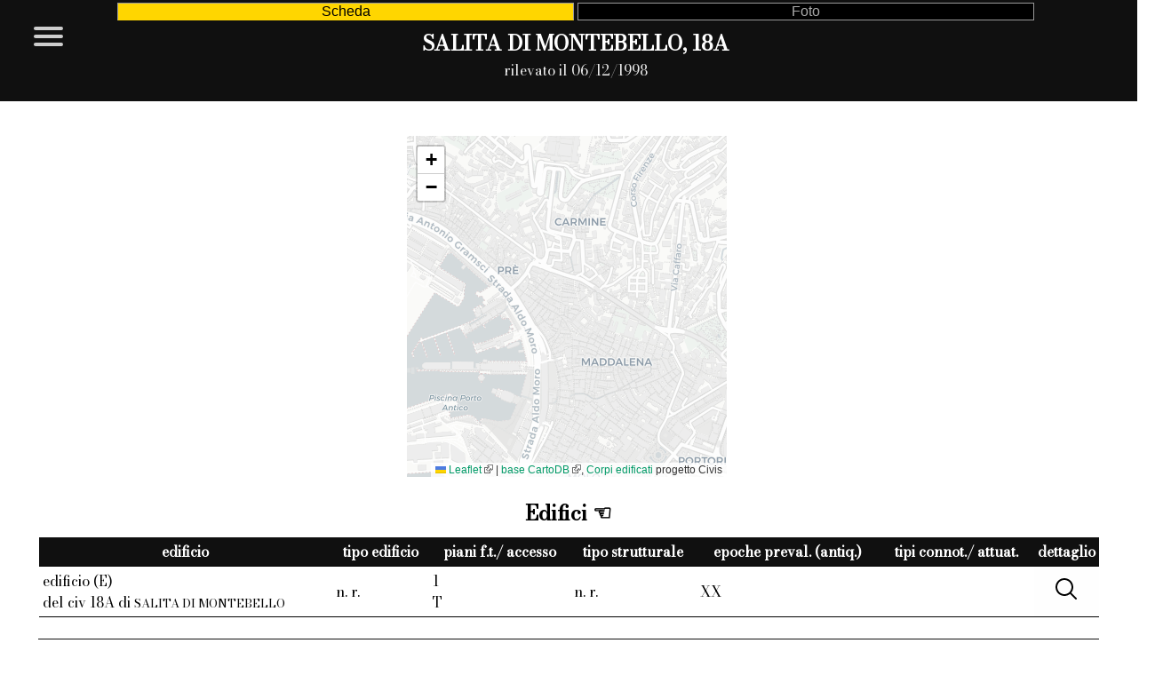

--- FILE ---
content_type: text/html; charset=UTF-8
request_url: https://civis.comune.genova.it/civisdb/scheda-4002018A.html
body_size: 5736
content:
<!DOCTYPE html>
<html lang="it">
<meta charset="UTF-8">
<meta name="viewport" content="width=device-width,initial-scale=1">
<head>



<title> SALITA DI MONTEBELLO, 18A

</title>
<link href="https://fonts.googleapis.com/css?family=Bodoni Moda" rel="stylesheet">
<link href="css/base_style.css" rel="stylesheet">
<link href="css/scheda.css" rel="stylesheet">
<link href="css/cssbox.css" rel="stylesheet">
<link href="css/menucss.css" rel="stylesheet">
<link href="css/tabs.css" rel="stylesheet">
<style>
body {margin: 0; padding: 0;}
.greylink:link {
  color: #202020;
}
strong {
  font-weight: 900;
}
 @media screen and (max-width: 600px) { .schema_container { margin-top: 24px; margin-left: auto !important; margin-right: auto !important; width: 370px; }} @media screen and (min-width: 600px) { .schema_container { margin-top: 24px; margin-left: auto !important; margin-right: auto !important; width: 370px; }}



</style>
</head>
<body>
<!-- echo 4002018A
 -->
 <!-- head tab-->
<span class="leftblock"></span>
<input class="tab" type="radio" name="tabs" id="tab1" checked />
<label for="tab1" class="tbsch">Scheda</label>

<input class="tab" type="radio" name="tabs" id="tab2" />
<label for="tab2" class="tbsch">Foto</label>

<!-- fine head tab-->

<div class="titolodivsch">

<nav role="navigation">
<!-- © Erik Terwan 2015   -->
  <div id="menuToggle" class="menusch">
    <!-- hidden checkbox -->
    <input type="checkbox" />
    <!-- spans to act as a hamburger -->
    <span></span>
    <span></span>
    <span></span>
    <ul id="menu">
      <a href="/index.html#sezione0"><li>Presentazione</li></a>
      <a href="/index.html#sezione1"><li>Ricerca per epoca</li></a>
      <a href="/index.html#sezione2"><li>Ricerca per zona</li></a>
      <a href="/index.html#sezione3"><li>Ricerca per indirizzo</li></a>
    </ul>
  </div>
</nav>

<p>
<span class="titolo_principale">
 SALITA DI MONTEBELLO, 18A


</span><br /><span class="dataril">rilevato il 
 06/12/1998 


</span>
</p>
</div>

<!-- =========----- prima tab -----========== -->
<div class="tab content1">
<div class="schema_container">
 <div id="civismap" class="schema_elemento" codciv="4002018A" z="15" w="360" h="384" style="width:"360px; height:384px; max-width:100%;"></div><script src='ssmapcs.js?z=15&div=civismap&mark=true&codciv=4002018A'></script>


</div>
<div class="clearfix"></div>

<div class="tooltip"><h2 class="ulx">Edifici</h2><span class="tooltiptext">Gli edifici della "Mappatura" si articolano in corpi edificati e intersezioni tra civici e corpi: <a href="/spiega/edifici.md" class="Openbtn">approfondisci…</a></span></div>
<table class="wtabr">
<tr>
  <th>edificio</th>
  <th>tipo edificio</th>
  <th>piani f.t./ accesso</th>
  <th>tipo strutturale</th>
  <th>epoche preval. (antiq.)</th>
  <th>tipi connot./ attuat.</th>
  <th>dettaglio</th>
</tr>
 <tr><td>edificio  (E)<BR>del civ 18A di <small>SALITA DI MONTEBELLO</small></td><td>n. r.<BR></td><td>1<br>T</td><td>n. r.<BR></td><td>XX<BR></td><td></td><td class="dettaglio"><a href="edificio-270106.html" class="Openbtn"><img src="imgs/search.svg" alt="apri dettaglio" name="apri dettaglio" value="on" onmouseover="this.src='imgs/search-hover.svg'" onmouseout="this.src='imgs/search.svg'" onmousedown="this.src='imgs/search-hover.svg'" onmouseup="this.src='imgs/search.svg'"></a></td></tr>


</table>

<button onclick="MostraElementi()">Elementi architettonici</button>
<div class="wideshut" id="elementi"><!-- elementi architettonici -->

</p>
<!-- *** Atri *** -->
 <p><table><tr><td><div class="tooltip"><h4 class="ulx">Non è stata compilata alcuna scheda per gli atri</h4><span class="tooltiptext">L'atrio, spesso scambiato, ridotto o eliminato in favore di altri usi è un significativo indizio di trasformazione</span></div></td></tr>




</table>
</p>
<!-- *** Scale *** -->
 <p><table><tr><td><div class="tooltip"><h4 class="ulx">Non è stata compilata alcuna scheda sulle scale</h4><span class="tooltiptext">Sono stati archiviati i tratti di scala (intervallo partenza-arrivo) per ciascun corpo scala</span></div></td></tr>




</table>
</p>
<!-- *** Elevati *** -->
 <p><table><tr><td><div class="tooltip"><h4 class="ulx">Non è stata compilata alcuna scheda per gli elevati</h4><span class="tooltiptext">Le strutture in elevato, muri e facciate, sono segmentate in più elementi in dipendenza delle loro caratteristiche</span></div></td></tr>




</table>
</p>
<!-- *** Aperture *** --><!--- ATTENZIONE ERRORE NELLA DEFINIZIONE DELLA VISTA APERTURE -->
 <div class="tooltip"><h2 class="ulx">Aperture</h2><span class="tooltiptext">Portali, porte, finestre sono elementi architettonici spesso molto caratterizzanti. Qui se ne analizzano le caratteristiche e i componenti</span></div><table><tr><th>Edificio</th><th>Elemento</th><th>Posizione</th><th>Forma</th><th>Epoca presunta</th><th>Dettaglio</th></tr>


 <tr><td>edificio <br>del civ. 18A di <small>SALITA DI MONTEBELLO</small></td><td>portale esterno</td><td>muro: A<br>piano: T<BR>asse fin.: 1<br><br></td><td>quadrangolare<br> con balaustra in n. p.<hr>Presenza di inferriatapiana</td><td>XX</td><td class="dettaglio"><a href="apertura-270046.html" class="Openbtn"><img src="imgs/search.svg" alt="apri dettaglio" name="apri dettaglio" value="on" onmouseover="this.src='imgs/search-hover.svg'" onmouseout="this.src='imgs/search.svg'" onmousedown="this.src='imgs/search-hover.svg'" onmouseup="this.src='imgs/search.svg'"></a></td></tr>


</table>
</p>
<!-- *** Orizzontamenti *** -->
 <p><table><tr><td><div class="tooltip"><h4 class="ulx">Non è stata compilata alcuna scheda per gli orizzontamenti</h4><span class="tooltiptext">Elementi orizzontali come solai, volte, balconi.</span></div></td></tr>




</table>
</p>
<!-- *** Catene *** -->
 <p><table><tr><td><div class="tooltip"><h4 class="ulx">Non è stata compilata alcuna scheda per le catene</h4><span class="tooltiptext">Dispositivi permanenti e non provvisionali, quasi sempre metallici, che collaborano al funzionamento della struttura</span></div></td></tr>




</table>
</p>
<!-- *** Coperture *** -->
 <p><table><tr><td><div class="tooltip"><h4 class="ulx">Non è stata compilata alcuna scheda per le coperture</h4><span class="tooltiptext">Tetti e terrazzi con i loro accessori sono l'oggetto di questa indagine</span></div></td></tr>




</table>

</div><!-- fine elementi architettonici -->

<button onclick="MostraAssetto()">Assetto dell’edificato ed elementi d’uso</button>
<div class="wideshut" id="assetto">

<!-- *** Appartamenti *** -->
 <p><table><tr><td><div class="tooltip"><h4 class="ulx">Non è stata compilata alcuna scheda per gli appartamenti</h4><span class="tooltiptext">Si usa in termini contemporanei. Gi appartamenti sono stati rilevati solo quando gli occupanti ne davano disponibilità</span></div></td></tr>




</table>
</p>
<!-- *** Relazioni *** -->
 <div class="tooltip"><h2 class="ulx">Relazioni</h2><span class="tooltiptext">In un sistema complesso di intersezioni, la tabella elenca le interazioni fra le diverse parti dell'edificio e di quelli circostanti.</span></div><table><tr><th>Edificio</th><th>Relazione</th><th>Altro edificio</th><th>Dettaglio</th></tr>


 <tr><td>edificio <br>del civ. 18A di <small>SALITA DI MONTEBELLO</small></td><td>inserimento totale</td><td>edificio <br>del civ. 16A di <small>SALITA DI MONTEBELLO</small></td><td class="dettaglio"><a href="relazione-270135.html" class="Openbtn"><img src="imgs/search.svg" alt="apri dettaglio" name="apri dettaglio" value="on" onmouseover="this.src='imgs/search-hover.svg'" onmouseout="this.src='imgs/search.svg'" onmousedown="this.src='imgs/search-hover.svg'" onmouseup="this.src='imgs/search.svg'"></a></td></tr>
 <tr><td>edificio <br>del civ. 18A di <small>SALITA DI MONTEBELLO</small></td><td>inserimento totale</td><td>edificio <br>del civ. 20 di <small>SALITA DI MONTEBELLO</small></td><td class="dettaglio"><a href="relazione-270141.html" class="Openbtn"><img src="imgs/search.svg" alt="apri dettaglio" name="apri dettaglio" value="on" onmouseover="this.src='imgs/search-hover.svg'" onmouseout="this.src='imgs/search.svg'" onmousedown="this.src='imgs/search-hover.svg'" onmouseup="this.src='imgs/search.svg'"></a></td></tr>


</table>
</p>  
<!-- *** Attivita PT *** -->
<!-- ++++ ci vorrebbero anche la rilevazione al 2005 e quella al 2020 che abbiamo elaborato +++ -->
 <p><table><tr><td><div class="tooltip"><h4 class="ulx">Non è stata compilata alcuna scheda per le attività al piano terreno</h4><span class="tooltiptext">Sono oggetto di questa rilevazione nel tempo, le botteghe, i depositi e le altre attività collocate a piano terra (es. autorimesse)</span></div></td></tr>




</table>
</p>
<!-- *** Stato manutentivo *** -->
 <div class="tooltip"><h2 class="ulx">Stato manutentivo (<small>2005-2006</small>)</h2><span class="tooltiptext">Il progetto RestauroNet ha raccolto negli anni 2005-2006 le trasformazion dell'edificato in termini di deterioramenti e interventi.</span></div><table><tr><th>Categoria</th><th>Oggetto</th><th>Descrizione</th><th>Stato</th><th>Causa</th><th>Data rilevazione</th><th>Dettaglio</th></tr>


 <tr><td>Intervento</td><td>civico  18A di SALITA DI MONTEBELLO     </td><td>manutenzione assicurata</td><td>eseguito</td><td></td><td>2006-05-09</td><td class="dettaglio"><a href="manut_2006-4552-5536.html" class="Openbtn"><img src="imgs/search.svg" alt="apri dettaglio" name="apri dettaglio" value="on" onmouseover="this.src='imgs/search-hover.svg'" onmouseout="this.src='imgs/search.svg'" onmousedown="this.src='imgs/search-hover.svg'" onmouseup="this.src='imgs/search.svg'"></a></td></tr>


</table>
</p>

</div><!-- fine asssetto -->

<button onclick="MostraFonti()">Fonti seriali storiche (censimenti e catasti)</button>
<div class="wideshut" id="fonti">

<!-- *** catasto unitario *** -->
 <p><table><tr><td><div class="tooltip"><h4 class="ulx">Non è stato individuato alcun riferimento nel Catasto fabbricati del Regno d'Italia (1907)</h4><span class="tooltiptext">Si tratta delle parcelle del catasto fabbricati del Regno d'Italia nella sua redazione del 1907.</span></div></td></tr>




</table>
</p>
<!-- *** estimo 1798 *** -->
 <p><table><tr><td><div class="tooltip"><h4 class="ulx">Non è stato individuato alcun riferimento nel Catasto 1798</h4><span class="tooltiptext">Il catasto non particellare della Repubblica ligure democratica consente una interpretazione della mappa napoleonica quasi coeva.</span></div></td></tr>




</table>

</div>
<p style="text-align: center;"><small><strong>Legenda</strong>: n. r. - non rilevato; n. p. - non pertinente.</small></p> 

<div id="schPanel">

</div>

<span class="invisible" id="preview_image" onclick="this.classList.toggle('invisible');">
<div style="float: right"><button>chiudi</button></div>
 <div id="previewimg" width="100%">
	<span class="td_prev">
		<img id="img_previewimg" alt="anteprima immagine" src=""><br>
		<div id="prev_didascalia" class="didas"></div>
	</span>
 </div>
</span> <!-- fine span preview_image-->

</div><!-- fine tab content1 -->


<!-- ==========------- content 2 ----------========= -->
<div class="tab content2">

<!-- titolo mappatura -->
 <h2>Fotografie del sopralluogo</h2>


<!-- immagini -->
 <div class="fotox"><img src="https://civisimmagini.s3.eu-south-1.amazonaws.com/foto/Zona27/4002018A_1.jpg" alt="portone di accesso" loading="lazy"><span class="caption">portone di accesso</span></div>


        
<!-- posto per titolo restauronet -->
 


<!-- posto per immagini restauronet -->




        
<!-- posto per titolo rollindagando -->
 


<!-- posto per immagini rollindagando -->



</div><!-- fine tab content2 -->

<div class="clearlist" style="clear: left;"></div>

<div class="footer1" style="width: 100%; background-color: #222; margin-bottom: 0px; padding-bottom: 0px;">
  <!-- eu flag -->
    <div class="contlogoge" style="display: inline-block; margin-left: 2%;">
      <a href="#/spiega/eu.md">
      <img src="/img/eu.svg" alt="Unione Europea" class="flageu" style="height: 68px; padding-left: 12px; padding-right: 12px;" />
      </a>
    </div>

  <!-- logo comune di genova -->
    <div class="contlogoge" style="display: inline-block; margin-left: 2%;">
      <a href="#/spiega/comune.md">
      <img src="/img/comge.svg" alt="Comune di Genova" class="logocom" style="height: 68px;" />
      </a>
    </div>
    <div class="descrcomge" style="display: inline-block; color: white; font-size: 1.4vh; padding-left: 8px;">
    <a href="#/spiega/sit.md" class="linkasit" style="text-decoration: none; color: white;">
      <p>
        <!---  <strong>Comune di Genova</strong><br />
       Ufficio SIT - Direzione Technology Office<br />
        Via di Francia 3, 16149 GENOVA<br /> -->
      </p>
    </a>
    </div>
    <div class="contlogounesco" style="display: inline-block; margin-left: 2%;">
      <a href="#/spiega/unesco.md">
      <img src="/img/unesco.svg" alt="UNESCO World Heritage" class="logounesco" style="display: block; height: 100px; transform: translate(0, 28%);" />
      </a>
    </div>
    <div class="descrunesco" style="display: inline-block; color: white; font-size: 1.4vh; padding-left: 8px;">
      <!-- <p>L’applicazione correda il sito UNESCO con le informazioni sulla città vecchia</p> -->
    </div> 
    <div class="concharta" style="display: inline-block; color: white; margin-left: 2%;">
      <p class="attribcharta" style="font-size: 1.4vh;">
        <a href="#/spiega/chartasrl.md"><img src="/img/charta.svg" alt="Charta" style="width: 75px; margin-bottom: 4px;" /></a><br />Realizzato con la collaborazione di Charta s.r.l.
      </p>
    </div>

    
    <div>
    <p style="color: white; text-align: center; padding-bottom: 6px;"><small>Queste pagine non fanno uso di alcun cookie di tracciamento.</small></p>
    </div>
</div>

</body>
<script src="scheda.js" type="text/javascript"></script>
</html>


--- FILE ---
content_type: text/css
request_url: https://civis.comune.genova.it/civisdb/css/tabs.css
body_size: 243
content:
input.tab { display: none; }
input.tab + label { 
 display: inline-block
}

input.tab ~ .tab { display: none }
#tab1:checked ~ .tab.content1,
#tab2:checked ~ .tab.content2 { display: block; }

input.tab + label {
  border: 1px solid #999;
  background: #666;
  background-color: black;
  font-family: arial,helvetica,"sans serif";
  color: #aaa;
  width: 40%;
  text-align: center;
  top: 0px;
}
input.tab:checked + label {
  border: 1px solid #999;
  background-color: #ffd600;
  font-family: arial,helvetica,"sans serif";
  color: black;
  font-style: bold;
  border-bottom: 1px solid transparent;
}
input.tab ~ .tab {
  border-top: 0px solid #999;
  padding: 12px;
}

.tbsch {
	cursor: pointer;
}
.leftblock {
	width: 10%;
	display: inline-block;
}



--- FILE ---
content_type: application/javascript
request_url: https://civis.comune.genova.it/civisdb/ssmapcs.js?z=15&div=civismap&mark=true&codciv=4002018A
body_size: 3006
content:
window.ssmaps = window.ssmaps || [];
window.ssmaps.push(new (function(){

    // Some variables we'll use later
    var self = this;
    this.leafletLoaded = false;
    this.map;
    
//16/44.4123/8.9296

    this.defaultOpts = {
        lat       : 8.9296,
        lon       : 44.4123,
        div       : 'civismap',   //_' + Math.floor(Math.random() * 5000),
        h         : document.getElementById("civismap").getAttribute("h") + 'px',
        w         : document.getElementById("civismap").getAttribute("w") + 'px',
        z         : document.getElementById("civismap").getAttribute("z"),           // 1-18
        tiles     : 'sat',    // map (street) or sat
        mark      : true,
        codciv    : document.getElementById("civismap").getAttribute("codciv")
    };

	document.getElementById("civismap").style.zIndex = "0";
    
//importo la variabile:
 

//    this.leafletJs = 'https://cdn.leafletjs.com/leaflet-0.7.1/leaflet.js?2';
//    this.leafletCss = 'https://cdn.leafletjs.com/leaflet-0.7.1/leaflet.css';
    
      this.leafletJs = 'https://cdn.jsdelivr.net/npm/leaflet@1.9.3/dist/leaflet.min.js';
      this.leafletCss = 'https://cdn.jsdelivr.net/npm/leaflet@1.9.3/dist/leaflet.min.css';
     
    
    // The code that actually makes the map on the page
    this.makeMap = function(){
        // We want to write this right away so we save our document position. We'll need it to get the parameters later after leaflet loads

        if(typeof self.opts === 'undefined'){
            this._setOpts();
        }
//  var json_corpi = 'http://aws-lxcivis.comune.genova.it/civisdb/corpi/'+ self.opts.codciv + '.json';
//    this.corpi = 'http://aws-lxcivis.comune.genova.it/civisdb/corpi/'+ self.opts.codciv + '.js';
  var json_corpi = '/civisdb/corpi/'+ self.opts.codciv + '.json';
    this.corpi = '/civisdb/corpi/'+ self.opts.codciv + '.js';
        // and the code that makes the div we're going into
        var targetDiv = document.getElementById(self.opts.div);
        if(targetDiv){
            //var targetDiv = document.createElement('div');
            targetDiv.id = self.opts.div;
            targetDiv.class = 'ssmap';
            targetDiv.style.width = self.opts.w;
            targetDiv.style.height = self.opts.h;
			
            var body = document.getElementsByTagName('body')[0];
            //body.appendChild(targetDiv);
        }

        if(!self.leafletLoaded){
            return self._loadLeaflet();
        }

        // All ready, make a map
        self.map = L.map(self.opts.div).setView([self.opts.lon,self.opts.lat],self.opts.z);

/*        new L.TileLayer('//{s}.mqcdn.com/tiles/1.0.0/' + self.opts.tiles + '/{z}/{x}/{y}.png', {
            maxZoom: 18, 
            attribution: 'Tiles from <a href="http://www.mapquest.com/" target="_blank">MapQuest</a>',
            subdomains: (window.location.protocol == 'https' ? ['otile1-s','otile2-s','otile3-s','otile4-s'] : ['otile1','otile2','otile3','otile4'])
        }).addTo(self.map);
        
        if(self.opts.mark && self.opts.lon !== 0 && self.opts.lat !== 0){
            new L.Marker([self.opts.lon,self.opts.lat]).addTo(self.map);
        }
*/
        new L.TileLayer('https://a.basemaps.cartocdn.com/light_all/{z}/{x}/{y}.png', {
            maxZoom: 20, 
            attribution: '<a href="https://cartodb.com/basemaps/" title="Map tiles by CartoDB, under CC BY 3.0. Data by OpenStreetMap, under ODbL." target="_blank">base CartoDB</a>'
        }).addTo(self.map);
        
        //if(self.opts.mark && self.opts.lon !== 0 && self.opts.lat !== 0 && self.opts.z < 14){
        //    new L.Marker([self.opts.lon,self.opts.lat]).addTo(self.map);
        //}

        
function pop_corpi(feature, layer) {
    var popupContent = '<table>\
            <tr><td colspan="2">' + (feature.properties['denominazione'] !== null ? feature.properties['denominazione'] : '') + '</td></tr>\
            <tr><td colspan="2">' + (feature.properties['tipo'] !== null ? feature.properties['tipo'] : '') + '</td></tr>\
            <tr><td colspan="2">' + (feature.properties['cod_corpo'] !== null ? feature.properties['cod_corpo'] : '') + '</td></tr>\
        </table>';
    layer.bindPopup(popupContent, {maxHeight: 400});
}
function style_corpi() {
    return {
        pane: 'pane_corpi',
        opacity: 1,
        color: 'rgba(139,255,135,1.0)',
        dashArray: '',
        lineCap: 'butt',
        lineJoin: 'miter',
        weight: 2.5, 
        fill: false,
        fillOpacity: 0,
        fillColor: 'rgba(227,26,28,1.0)',
        interactive: true,
    }
}
//        pane: 'pane_corpi',
//        opacity: 1,
//        color: 'rgba(139,35,35,1.0)',
//        dashArray: '',
//        lineCap: 'butt',
//        lineJoin: 'miter',
//        weight: 1.0, 
//        fill: false,
//        fillOpacity: 1,
//        fillColor: 'rgba(227,26,28,1.0)',
//        interactive: true,

self.map.createPane('pane_corpi');
//self.map.getPane('pane_corpi').style.zIndex = 401;
self.map.getPane('pane_corpi').style['mix-blend-mode'] = 'normal';
var layer_corpi ;
var centerPoint ;
var marker ;
// Load GeoJSON layer from a URL
//console.log(json_corpi);
fetch(json_corpi)
  .then(response => response.json())
  .then(data => {
	console.log(data);
    layer_corpi = new L.geoJson(data, {
    attribution: '',
    interactive: true,
    dataVar: 'json_corpi',
    layerName: 'layer_corpi',
//    attribution: '<a href="/spiega/edifici.md" class="OpenbtnMap">Corpi edificati</a> progetto Civis. © UniGe - Comune di Genova',
    attribution: '<a href="/spiega/edifici.md" class="OpenbtnMap">Corpi edificati</a> progetto Civis',
    pane: 'pane_corpi',
    onEachFeature: pop_corpi,
    style: style_corpi,
	});
	self.map.addLayer(layer_corpi);	
	self.map.fitBounds(layer_corpi.getBounds());
	centerPoint = self.map.getCenter();
	console.log(centerPoint);
	marker = L.marker(centerPoint);
	marker.addTo(self.map);
	self.map.removeLayer(marker);
	self.map.on('zoomend' , function (e) {
    if (self.map.getZoom() >=16){
            self.map.removeLayer(marker);
    }
    else {
            self.map.addLayer(marker);
        }
	});
		document.getElementsByClassName('OpenbtnMap')[0].addEventListener('click', function() {
			event.preventDefault();
			sidePanel.classList.toggle('open');
						const hrefValue = this.getAttribute("href");
						const outputDiv = document.getElementById('schPanel');
			const xhr = new XMLHttpRequest();
											xhr.onreadystatechange = function() {
											outputDiv.innerHTML = "";
											  if (xhr.readyState === 4 && xhr.status === 200) {
												outputDiv.innerHTML += xhr.responseText;
												outputDiv.innerHTML += "<button onclick='sidePanel.classList.toggle(\"open\");'>chiudi dettaglio</button>";
											  }
											};
											xhr.open('GET', hrefValue, true);
											xhr.send();
									const closeBtn = document.getElementById("closesch");
									if(closeBtn!==null) {
										closeBtn.addEventListener('click', function() {
										sidePanel.classList.toggle('open');
									});
									};
	});
  })
  .catch(error => {
    console.error('Error:', error);
  });


/*


var layer_corpi = new L.geoJson(json_corpi, {
    attribution: '',
    interactive: true,
    dataVar: 'json_corpi',
    layerName: 'layer_corpi',
    attribution: '<a href="spiega/edifici.html">Corpi edificati</a> progetto Civis. © UniGe - Comune di Genova',
    pane: 'pane_corpi',
    onEachFeature: pop_corpi,
    style: style_corpi,
});
*/
//bounds_group.addLayer(layer_corpi);

//self.map.setMaxBounds(layer_corpi);
    
	 
        
        return self.map;
    };

    // get the options from the URL of the script
    this._setOpts = function(){
        // Double check if we've got a different target
        self.opts = self.opts || self.defaultOpts;

        // We should be the last child since we're blocking the page load
        var script = document.getElementsByTagName('body')[0].lastChild;
        if(script.tagName === 'SCRIPT' && script.src.indexOf('?') !== -1){
            var optar;
            var optstrings = script.src.replace(/.*\?/,'').split('&')
            for(var i = 0;i<optstrings.length;i++){
                optar = optstrings[i].split('=');
                if(typeof self.opts[optar[0]] !== 'undefined'){
                    self.opts[optar[0]] = optar[1];
                }
            }
        }
    };

    // dynamically load Leaflet. Hope the user doesn't already use the letter L
    this._loadLeaflet = function(){
        var head = document.getElementsByTagName('head')[0];

        // If they defined another L, there might be trouble
        if(typeof L === 'undefined'){
            var o = document.createElement('link');
            o.rel = 'stylesheet';
            o.href = this.leafletCss;
            head.appendChild(o);

            var o = document.createElement('script');
            o.type = 'text/javascript';
            o.src = this.leafletJs;
            head.appendChild(o);

            this.readStateCheckInterval = setInterval(function(){
                if(document.readyState === 'complete'){
                    clearInterval(self.readStateCheckInterval);
                    self.leafletLoaded = true;
                    self.makeMap();
                }
            },10);
        } else {
            self.leafletLoaded = true;
            return this.makeMap();
        }
    };

    this.makeMap();
	
	
}));


--- FILE ---
content_type: image/svg+xml
request_url: https://civis.comune.genova.it/img/comge.svg
body_size: 41373
content:
<svg xmlns="http://www.w3.org/2000/svg" viewBox="0 0 271 184" xmlns:v="https://vecta.io/nano"><style><![CDATA[.B{fill:none}.C{stroke-miterlimit:3.864}.D{stroke:rgb(100%,100%,100%)}.E{stroke-width:.2}.F{fill:rgb(13.729858%,12.159729%,12.548828%)}.G{fill:rgb(100%,100%,100%)}.H{fill-rule:evenodd}.I{stroke-width:.5}.J{stroke:rgb(13.729858%,12.159729%,12.548828%)}.K{stroke-width:.1}.L{stroke-width:.7}.M{stroke-width:.4}.N{stroke-linejoin:round}]]></style><g class="G"><path d="M197.4 93.6l.6.6c.4 1-4.2 1.3-3.8 4.7.2 2.2-1 3 .5 3.6.6.2.7 1.3.3 1.6-.4.3 1-1 1.6 1.2.3 1.2-1 2.7-1 2.7s1 .3.4 1.2c-.6 1 0 2-.4 3.3-.4 1.3-1.5 2.2-1.7 3-.1.2.6 1 .6 1.4h11c.2.2.5 0 .5.2v3.5c0 .7-1 .5-1.4.6-.2.2-.2.5-.5.8h-1.4c-.6 0-3.3 2.5-4.2 3-.3.2-.8.3-1.3.3-.2.1-.3.4-.5.6-.2.1-.4.2-.5.3 0 .4-.1 1-.1 1.4-.3.3-.7.4-1 .7v5.3c-.2.2-.4.4-.6.4h-4.8c-.1.3-.3.7-.3 1s.2.6.2.8c0 .5-.4.8-1 1-.3.1-.4.7-.8 1-2.8 1.3-6 2.7-9 3.3-.6.1-1 .8-1.3 1-.3.1-3 .8-3.7.8-.2 0-2-.4-2.2-.4-1.2 0-3 .6-4 .6-1 .1-1-.1-1.2-.1-.3.1-.8.2-1 .2s-1.3-.2-1.5-.2-2.4.3-3.7.4c0 1.5-1 1.8-2 1.8-1.3 0-2-1.2-2.2-1.2-.2 0-1.2.2-1.7.2l-2.2.3c.2.2 3-.5 2.5.7-.2.5-.6.7-1 1 0 1.4-1 2.2-2.2 2.7-1.5.6-2.5-.4-4-1-.8-.4-1.4-.8-1.8-1s-1 0-1.3-.6c-1 .7-1.3 1-2.2 1-.7 0-1.5-.7-1.6-.7-.2 0-.6.2-1 .2-.7.1-1.6.2-1.8.2s-2-.4-2.4-.4-1 .5-1.4.7c-.2.1-.6.1-1 .1-1-.1-1.3-.2-2-1.2-1.6.8-2.8 2.2-4.4 2.3-.4 0-.6.6-1 .8-.3.1-1 .4-1.6.3-1.6-.2-1.8-1-2.4-3.3-.1-.4-.1-.4-.5-.8-.2-.2-.8-1 1.4-.6-.2-.1-2.3-.5-2.6-.5-.1 0-1.8 1-2.8 1 0 0-.7.1-1-.1-.5-.2-.5-.3-.3-.6.2-.2.8-.7 1-.8H115l-5.3-.7c-.5-.1-1.5-.4-1.7-.4s-.1.3-.4.3h-2.8c-.2 0-.1-.2-.3-.2s-1.5.3-1.7.3-3.7-1-5.5-1.4c-.3-.1-.5-.5-.8-.6-1.2-.3-2.7-.5-4.2-1.3-.5-.3-1.2-.3-1.8-.4-1-.3-2.5-1-3.6-2-.1-.1-.4 0-.6 0s-.6-.3-.7-.6.1-.7-.1-1c-.3-.6-.4-.4-.4-1 0-.2.1-.4.2-.6 0 0 0-.1-.2-.1h-4.8l-.4-.3v-5.3c-.5-.2-1 .3-1.3-.3 0-.5.1-1-.1-1.3-.2-.3-.4-1-.8-1-.5-.3-1.2-.2-1.7-.4-.8-.4-2-1.7-2.7-2.3-.4-.3-1-.6-1.3-.6h-1.3c-.4 0-.3-.6-.5-1-.5-.2-1.5-.1-1.5-.1V117c0 0 .5 0 .5 0h11c.1-.4.4-1.2.4-1.4s-.2-.6-.4-.8c-.1-.1.1-1.3-.1-1.5-1-.7-1-2.6-1-3 0 0 .4-.4.2-.8-.3-.7-.4-3-.4-3 .6-.6.3-1.4.5-2 .1-.4 1.2-2.4 1.4-2.8-.1-2-.7-2-.2-3-.1-.1-1.5-2.7-1-5-.1-.1-.2-.3-.2-.5l5.2 3 6.5 1.7-1 4.7-1.7.6-1.7 2-.7-.7-1 .8-.4 1-.6 1.4-.4 3 1.3 2.6 2 .3h2.2l1 1.3 1 1.3 7.6.4-.3-1-1.4-.4-.2-2.5h11l-1.7-2.2-.2-1.2-.7-1.5H102l-1.6-1-6.2-1.7-1.6-1.7 1.7-2.8v-2L94 97l.4-1.4-2.4-.5-1.8 5.2-.3-7H104v.1l-.6 3.2L102 99l-1.5.8-.2 1-.8.8.4 1 2.2.5 2.8.4 2.2-1.5 1.8.1 1.8.7 2.2 2 1.2 1.7v1l-1.5 2.5-1.8.3-1.6-.4.6 1 1.8.8h2l-1-1-.3-1.6 1.7-1.6 1.2 1.3.5-1 1.6-.2 1-1 .2-2.2-1-1.2-1 1.2-1.5.1-1.6-1.4v-1.8l1-1 1.3-.6h2.4l-2.5-5.7h-.7l-1.6-.5h45 3.8l-1 1-2 .1-2 4.5h2l1.2.2 1 .6.8 1.4-.1 2-1.2 1.2-1.8.1-1-.7-1-.8-.6 2 .8 1.8 2 .8.6.6 1.5-1.4 1.3 2.6-.7 1.3-.6.7 2 .1 1.3-.6 1-1-1.7-.1-2-.6.4-.6-1.2-1.7.2-1 .6-1 .8-1.2.5-.6 1.3-1 1.8-.4 1.5.4 3 1.3 2-.7h1.4l1-.5-.1-.6-1.2-1-.4-1-1.2-1.2-.4-1-.6-.8-.4-2-.3-1.7 2.5.3 10.4 1-3 2.4 1 2-.8.8 1 1.3 1 2.6-2 1.4-6 2.2-1.4.6-1-.4-1.6.8-.1 1.4-1.6 2.8 10 .1.4 3-1 .4-.2.8h5.3l2-.4.4-1 1.5-1.4 2.4-.5 1.8-.1.5-1.4v-1.4l.1-1.6-.5-1.7-4.2-3.5-2.7-2.4-.6-2.2-.7-2.3.1-1.7-.8-1.8h15.6"/><path d="M79.2 93.6c-.2-1.4.7-4.7 1-5 .6-1 .5-2 1.2-3 .5-.6.6-1.4 1-2 .8-1 2-2 2.8-3 .7-.8 1.2-2.2 1.6-3 .4-1 1.2-2 2-3-.1-.2-.5-.7-.7-.7s-.3.2-.5.2-.7-1-1-1c-.1.2.1 1.3-.1 1.5-.1 0-.7-.6-.8-.5-.2.2.2 1-.1 1.4-.2 0-.7-.5-1-.5-.2.2-.5.4-.7.5.2.7.1 1.4-.2 1.4-.5 0-1.2-1.4-1.5-1.4-.2 0-.2 1-.4 1-.5 0-.8-.4-1.2-.8-.6.2-1 0-1.7-.7-1 1-2 1.6-2.8 1.7-.4.5-1 1.4-1.6 1.3-.8 1.2-2.3 2-3.4 2.7-.4.2-.4.8-.7 1.2-.5.7-1 .7-1.6 1-.7.7-2.7 3.3-4 4-.4.2-.2-.2-.1-.5L69 78c1-1.6 2.7-3.8 4-5.4-.2-.1-.6-.1-.8-.2-.4.5-.6.5-1 .5-.3 0-.7-.3-.8-.6-.2.1-.5.3-.7.3-.8 0-.8-1-.8-1.4-1-.2-.8-1.6-1-2.2-.8-.4-.5-1-.8-1.7-.2.3-.6.8-1 1-.4.2-1 0-1.5.1-.2.1-1.2 2-2 2-.2 0-.5-.2-.7-.4-.2.2-1.4 2.2-2 2.2-.2 0-.5-.3-.7-.4-.3.4-.8 1-1 1.4-.1.1-.5.1-.7.1l-1 1.5c-.3.5-1 1-1.4 1.4-.6.8-.8 1.7-1.8 2.2-.3 1-.7 1.8-1.2 2.8-.4 1-.7 2-1 3-.1.2-1.7 4-3 4-.1 0-.5 0-.8-.4v-2.7c0-.2.5-1.3.8-2 .3-.8.3-1.8.6-2.5 3-6.7 5.6-13 11-19.8.3-.4.4-1 .7-1.3a48 48 0 0 1 2.5-3.3c.6-.8 1.6-1 2-2 2-3 5.2-4.8 7.7-5.8.5-.2 1-.5 1.4-.6.7-.2 2-.2 2.3-.2 1.5 0 3.4.8 5 2.5.3.3.8.5 1.2 1 .2.2.5.5.7.8.3.3.7 2 .7 2.5 0 1.3-.8 2-2.3 2.6-.1.1-.2.3-.2.6 0 1 1.2 1 2 1.7 1-.7 2.3-2.2 3.3-2.5.1 0 .2-.1.2-.3s-.2-1.2-.2-1.4.1-1 .3-1.8c-.2-.1-.3-.1-.5-.1-.2-.2-.3-.6-.3-.6 0-.2.2-.6.3-1 .1-.3 0-.6 0-.8 0-1-.6-2.4-.6-3.7 0-1.6.7-4 1-5.3.1-.2-.1-.5 0-.8.1-.4.3-1.3.3-1.5V37c0-.2.6-1 1.5-1.7.1-.1.1-.2.4-.2.8 0 .8.7.8 1 0 .2-.2.8-.2 1s.2.6.3 1c.4-.4 1.8-2.8 2.6-2.8.2 0 .3.3.4.5.1.4-.3 1-.3 1 0 .2-.1.7.1.8l.1.1c.2-.1 1.5-.6 2.4-.4.3.1.6.3 1 .3 0 0 .4-.2.6 0s.5.1.6.1c.2.1.2.2.6 0 .6-.3 1-.4 2-.4.6 0 .8-.1 1.6.3.2.1 1 .8 1.3 1.5.1.5 0 1.4 0 1.4.1.1.1.1.3.1.4 0 1.3-.2 1.3-.6 0-.2.3-.5.3-.7 0-.5-.1-.8.3-.7.7.2 1 1 1 1.8-.1 1-1.3 2.2-2.4 2.2h-3c-.2.6-.6 1.4-1.2 2-.2.2-.7.4-1 .6-.2.2-.4.6-.7.8-.2.1-1 .1-1 .5 0 .4.5.6.5.8 0 1-1.5.5-1.5 1 0 .4.3 1 .5 1 .2 0 .6-.3 1-.3s.8-.1 1-.1.8.3 1 .3 1.6-.4 1.8-.4h1.2c.2 0 1-.3 1-.3h3.3c1 0 2.6 1 2.8 2v.6c0 3-5 2.4-5 3.5 0 .1 1 .6 1 .6.2 0 .5-.2.8-.2.6 0 1.4.8 1.4.8.3 0 1.4-.7 1.8-1 .1-.1 1.2 14.3 1.7 20.3 0 .4-.8-5.2-1-4.7-.1.6-.8 1-1 1.6-.1.3-.5-.1-1.2-.2-.2 0-.3.7-.2 1 1.4 3.8-.4.7-.8.4-.4-.4.2 1 .5 1.8.2.5.4 1.8.5 2.2.1.4.7 1 1.3 2l1.7 3.2c.1 0 .5-.5.3-1-.5-1-1-2.5-.7-3 .3-.6.7-.8.7-.8l-1.8-24c.2-.2.4-.5.6-.5h1.4c.2 0 .3-.1.4-.2.4-1 1.4-2 2-3 .5-.8.8-1.8 1.2-2.7 0-.1.3-.2.4-.4 0-.1 3.3.5 3.6.5.2 0-.3 1-.3 1-.2.5-.7 1-.3 1.5.2.2-1 2.4-.8 2.6a43 43 0 0 0 9.1-3.3c1.3-.6 5.7-3.4 4.7-3.3-1 .1.4-.2 1.4-.4s3.7.3 4.7.1c.3-.1 2.3-.8 4.5.5 1 .5 2.3 2 3.3 2.6 1 .6 3.7 1.7 5 2.3 4.3 2 5 1.7 5.3 1.6.4-.1-.3-.5-.2-.8.1-.3.1-1 .1-1.3 0-.4-.3-.2-.5-.7-.2-.5-.1-.8-.4-1.2-.5-1 0-1.5-.8-2.2-.3-.3-.5.1-.8 0-.4-.2-1.7-.2-2.2-.2-.6-.1-.6-.8-1.2-.6a61 61 0 0 1-7.3.7c-.1-.1-10.7 0-10.8-.1-.1-.1-5.4-.1-5.6-.2-.4-.3-2 0-2.4-.3-.3-.2-1.5-.1-1.7 0-.5.4-.7.3-2.2.6-.4.1-.4 1.4-.7 1.5-1.2.2-3.4-.6-3.4-.6l.5-3.3c0-.2-.3-.8-.6-1.2-.6-1-1-1.3-1.2-2-.1-.2-.4-.4-.5-.7-.1-.3 0-.5 0-.8 0-1 .1-1.6 1.3-2.2v-.3c0-.2-1-2-1.5-3-.2 0-.4 0-.5-.1-.8-.5-.7-1.6-1-2.2-.1-.1-.2-.3-.3-.4-.6-1.4-2-3.2-3-4.6l-.6-.8c.3-.2 2.5.5 2.7.5s1-.8 1.2-1l1.3 1.3c.2.2.8.4 1 .4.4.8.3 1.6.7 2.5.2.5 1 .4 1 .8 0 .2-.6 1.4-.6 1.6s1 1.5 1 1.7c0 0 .2.4 0 .6-.2.3-.8-.1-1-.2l-.1.1c.4 1 2 2 2.7 2 1.3 0 1.3-2 1.3-2.7 0-.4.1-1.2-.2-1.3-.4.3-1.7 1.8-1.7 1.8l-.4-3c-1.5-.7-1.6-2.8-2.3-4 1-.5.5-.8.5-1.4l-.1-1.4s1 .2 1.3-.1c.3-.6.2-1.5.4-2 .6.5 1.2 1 1.6 1.6.3-.1.8-.5 1.3-.7.4.6.5 1.5 1 2 .2.2 1.4.4 1.4.7.1 1 0 1.3.1 2 .1.4.7 1.2.7 1.4s-.8.5-.8.7c0 .2 1 1.4 1 1.7l.2.6-2.4-.2c-.1.1.7.2.7.4 0 .6 1.2 2 1.6 2 .3.1 1 .3 1.4.2 1.3-.2 1.7-2.5 1.7-3 0-.2 0-.2-.1-.4 0 0 .1-.2-.1-.1l-1.7.6c-.1-.7.1-1.5-.1-2.3-.1-.6-1-1.7-1-1.7s.3-.4.3-.6-.6-2-.6-2 .5-.4.6-.5l-.1-1.2c0-.2-.2-1-.2-1l1.4-.2c.3-.4 1-1.6 1-1.6a50 50 0 0 0 1.5 1.2l1.7-.2c.1.7.2 2.3.3 2.2l1.3.1a17 17 0 0 1-.4 2.3c.4.4 1 1 1.2 1.2.2.1-1 .8-1 1s.4 2.2.4 2.4c0 .3-1.4-.5-2-.5-.1.1-.2.2-.1.5.3.5.5 1.3 1 1.8.6.5 1.2.6 2 .7 1.8 0 3.4-1.5 3.5-3-.1-.1-.4.3-.6.3s-1.2.4-1.4.4c-.5 0-.7-.3-.7-.6 0-.2.2-1.2.2-1.5 0-.4-1.2-1.4-1.2-1.4 0 0 1-1 1-1 .1-.2-1-1.6-1-1.6-.1-.2 1.2-1 1.3-1 0-.4.4-1 .4-1.4 0-.6-1.4-.1-.7-1.4-1 .4-1.6-.5-2-.8-.1-.1-.2-.5-.2-.7s.2-.6.3-1l.4-1.6v-2c0-.2.6-.8.6-1.5 0-.1 0-1-.1-1.4-.1-.4-.5-.6-.5-.7 0-.2.4-1.2.4-1.4s-.2-.3-.2-.4c0-.2 0-.3 0-.5s.4-2 .4-2-.3-.4-.3-.6c-.1-.2.1-.7.1-1s-.2-1-.5-1.5L130 2c.2-.1.4 0 .7.1 1 .4.1.1 1.2.6.1-.2.4-1 .4-1l.8 1c.5-.7 1-1.5 1-1.5s1 1 1 1.2l.2.3c.1-.1 1.2-1.8 1.2-1.8l1 1.5.2.4c.1-.2 1-2 1-2l.6 1.6.2.6 1-2.2c0 0 .5.8.7 1.4.8-.6 1.3-1.2 1.3-1.2.3.1.2.8.1 1-.4.6-.8 2-.8 2.6 0 .2.2.4.2.7s0 .3 0 .4c-.1.1-.2.3-.3.3 0 .3.8 1.7.4 2-.4.2-.6 1.2-.6 1.5s.5 1.5.5 1.7c0 .7-.6.4-.8.7-.2.4.1.8 0 1 0 .2.1.3.1.5 0 1.3-1.8.6-1.8 2 0 .4.1.5.8.7.3.1.7 0 1 .1.4.2 1.7 2 1.7 2.3 0 .5-1.7 2-1.8 2-.1.1-.1.3-.2.4-.1.2-.4.3-.6.4 0 .1 0 .1 0 .3s-.1.8-.1 1l1.2.7s-.5 1.3-.8 2c.3.3 1 1 1 1.2s-.8 1-.8 1.8v2c-.2.1-.2-.1-.5-.1-.4 0-2.2-1.4-2.2-1.4-.1.1.2.7.2 1s.3.5.5.8c.6 1.4 1.8 1.7 2.7 1.7 1 0 2-.6 2.8-2.2-.1-.1 0-.1-.2-.1s-1.2.4-1.4.4c-.4 0 .2-2 .2-2.3 0-.4-.4-.8-1-1.6.4-.4 1.2-.7 1.2-1s-.3-2.2-.3-2.4c.2-.5 1-.1 1.3-.2.3-.2-.2-2.4.7-2.4.2 0 .7.1 1 .1s1.6-1.4 1.8-1.4c.2 0 .8 1.8 1 2 .4.1 1-.3 1.6.2-.1 1.3-.4 1.7-.4 2 0 .4 1 .5 1 1 0 .6-1 1.8-1 2 0 .1.4.6.2.6-.3.1.2 1.5-.4 1-.3-.2-.4.1-.5.5-.1.3-.4 1.6-.5 1.6-.3.1.1.1-.2 0-.5-.1-1.6-1.5-1.6-1.2-.1 1.2.1 3.3.7 4 .2.2 1 1.2 1.6 1.3.8.2 1.8-.6 2.3-1 .3-.3 1.8-2.5 1.8-3 0-.3-.6.7-1 .6-.2-.1-1.4.3-1.5-.1-.1-.4.6-1.5.6-1.8 0-.5-1-.8-.7-1 .5-.4.3-1 .6-1v-2c1.2-.6 1.3-1.6 1.7-2.4h1.5c.2 0 1-.5 1.4-1 .7 1 .7 2.3 2 2 0 .5-.1 1.3-.1 1.6 0 .3-.1.4.4 1l-1.2 2.5c.1.3.3.6.3.8 0 .6-.8.7-1.2 1l-.4 2.4c-.5-.2-1-.6-1.5-1-.1.3-.2.8-.2 1 0 1-.2 2.3 1.4 2.3 1 0 2-.4 2.4-1.7-.1.1-.6-.1-.7-.1 0-.1.3-.8.4-1 .1-.4.3-.7.3-1s-.5-1-.5-1.3.7-.7 1-1.3c.4-.7.4-1.5.8-2.3 1.5-.1 1.4-1.6 2-1.6.2 0 1 .4 1.3.5l2.2-.5c.3.1.3.2.3.3 0 .5-1 2-1.2 2.3-.7 1-1.5 2.3-2 3.5-.1.3 0 1-.2 1.2-.3.5-1 .8-1.4 1.2-.6.8-1 1.8-1.4 2.7v.2c1 .6 2 1.3 2 2.2 0 .2-.3 1.4-.5 1.6-.1.2-.5.4-.7.7-.1.2-.1.6-.2 1-.2.4-.7.5-1 1-.1.2-.5.7-.5 1s.1.7.1 1c0 2.2 2.2 5 3.3 7 .3.5.8 1 1.3 1.4.4.2 1 .1 1.4.1.5.5.3 1 .4 1.6.3.2.5.6 1 .8.1.1.5 0 .6.1.3.1.6.5.8 1 .2-.1.4-.4.8-.5s.8 0 1.2 0c.3-.2.8-.5 1-.7-.1-.1-.3-.4-.5-.6-.5-.5-1.3-.3-2-.5-1-.2-2.6-1.3-2.6-2.6 0-1.4.8-2 2.8-2.5 0 0 1.8-.1 3-.1h2.4c.7.1 2 .5 2 .5s.1-.2.3-.2h1.4c.2 0 1 .4 1.4.6.1 0 .1-.1.2-.2v-.7c-.8 0-1.8-.3-1.8-1 0-.5.3-.7.8-.6.1-.1.1-.1.1-.3s-.1-.4-.2-.6c-.1 0-.3 0-.4-.1-.3-.2-.5-.7-1-1-.3-.2-.6-.1-1-.3-1-.6-1-1.8-1.4-2.5h-3c-1.5-.2-2.6-1.6-2.6-2.6 0-1 .8-1.6 1.5-1.5.8.2.3 1.3.3 1.6 0 .5.8.8 1 1h.7v-.8c0-1.8 2-2.4 3-2.4.3 0 2 .6 2 .6.2 0 1 0 1.3-.2 1-.6.8-.7 1.5-.7.2 0 1.2.4 1.2.4h1c.1-.1.1 0 .1-.2s-.3-1-.3-1c0-.3.1-1 .7-1 .4 0 2 2.3 2.5 3.5.1-.3.4-.7.5-1.2.1-.7-.4-1.7-.4-2 0-.4.1-.7.6-.7.7 0 1.3.6 1.7 1.6.3.7.2 1.4.3 2.2.4 2.4.4 1.5.4 3.2 0 .2.4 1 .6 1.4l.4 1.3.4 2c0 2.6-1 2.3-1 4 0 1 .7 1.2.7 2 0 1-1 .2-1 .8 0 .2.2.4.2.6.1.4.2 1.2.2 1.4s-.3 1.3-.3 1.5 3.3 2.4 3.6 2.4c.2 0 1.2-1 1.5-1.5 0-.1 0-.1 0-.3 0-.6-.6-.3-1-.5-1.2-.4-1-1.6-1-2.3 0-.2 0-1 .1-1.6.6-2 3.6-4.3 5.3-6 .5-.5 1.6-.5 2.3-.5 1.8 0 4.7 1.5 6.4 2.8.3.2.8.4 1.2.6 1.2.8 2.5 1.7 3.5 2.7.2.2 0 .6.1.8.5.7 1.2 1.2 1.8 2 .3.3.3 1 .6 1.2a34 34 0 0 1 2.4 2.9c.3.4 1 .6 1.5 1.2a24 24 0 0 1 3.4 5.5c.8 2 2.6 3.6 3.5 5.4 2 4 4 8.4 4.6 12.6.2 1 .1 1.3.1 1.6 0 .6-.1 1.7-.5 1.7-1.7-.2-4-6-4.7-8.8-.1-.3-.6-.4-1-.8-.7-1-1.2-2-2-3-.1-.1-.4 0-.6-.1-.7-.6-1-1.2-1.4-1.8-1 .3-1.6-1.3-2-2.2-.2.6-.6 1-.7 1-.7-.6-.8-1-1.6-1.7-.2 0-.6-.5-1-.5-.8 0-1-1-1.6-1.6-.7-.8-1.3-2-1.6-2.3 0 0 .2.7.2 1 0 .5-.1 1.3-.1 1.3 0 .2-.2.5-.4.8-.1.2-.8-.7-1-.7-.1.2.1 1.7-.1 2.2-.1.2-.6-.8-.6-.6s.3.6.4 1c.1.7-.1 1-.3 1.7-.4-.1-.8-.6-1-.6-.1.3-.1.5-.3.4-.3-.1-.5-.4-.7-.4 0 .6 0 2-.3 1.6-.6-.5-1.6-1.2-2-1.5-.5-.5.3 1-.1 1.4l5 6.6a33 33 0 0 1 3.4 7.4c0 .6-1 0-1.3-.3-1-.8-2-2-2.4-2.5-.5-.8-.8-1.3-1.5-2-.5-.5-1.2-1.2-2-1.5-.4-.2-1-.1-1.5-.3-1.2-.6-3-2.3-4-3.6-.3-.4-1-.7-1.5-1-.1-.1-.6-.1-1-.3-.6-.3-1-1.3-1.2-1.3-.2 0-.4 1-1 1-.4 0-.5-.4-.8-.4-.5.3-1.6 1.3-1.8 1.3-1 0-.2-2-.5-2.2-.3.3-1.8 1.2-2.3 1.2-.6 0-.4-.6-.4-1 0-.2.2-.7.2-1s-.3-.6-.5-.8c-.3.3-.7.6-1 .7-.3.1-.6 0-.8.1-.2.1-.4.2-.7.4l3.6 6c.6 1 1.7 1.8 2.5 2.6a19 19 0 0 1 2.1 2.6l1.8 3c.6 1.2 1 2.4 1.4 4 .2.5.5.8.8 1h-27V92l.8-2 2-1.3 3.5-1 3-.4 1-.8-1.7-2-1-1.2-.5.4-.7-1h-.6l-1-1.6-.4 1-.7-.4-.2-1.8-.5.4-.5.3-.6-2-1.2 1-.1-1-1.3 1-.7 1.5-2 2.8-1.3 2-1.2 1.4-1.4 2.5-.7 1.5-.1 1-.1 1.3-2.7.4-3.7-.7-1.7.3 10.4-9.4-.7-1.3 1-2 1.2-2.2.3-1.3.6-1 1.2-4.6.4-1.5-.6 3.2h-1v-1-.8l-.2-.5-.3.6-.6 1.2-.4-.4-.4-1.5-.6-.2-.6 7 .7 1.6v1l-.7 1.8v.8l2 1.7-8 7-12.6 2-30-.2h-.2l-.2-.1h-.8l-.7-1.7-1.7-3.7-2.4-3.2-.7-1.5-2.3-2.2-.3-.4-.6-1.4-.4-.7-.5-1v1.4l-1 .2-1.2-.8-.3.8-1.3 2.8-.8-1-1 1.6-1.2 1.7-2.3 1-1.6 1.6 3.5.6 3 .7h1.3l2.4 2 1 3.6h-25"/><path d="M53.4 87.2s1.2.3 1.8.3 2.7.7 3 1l1.7 1c.5.2.4.2.2-.1-.3-.5-.6-1-1-1.2s-.2-.6-.7-.8c-.4-.1-1.7-.6-1.7-.6s1.2-.4 2-.2c.5.2.8.7 1.2 1s.5.5 1 .6c.3.1.2.1-.2-.3-.4-.5-.8-2-.8-2s.8 1 1.5 1.6c.3.2.8.5.8.5l-.4-1 1.8 1a8 8 0 0 0 2.2 1.1c1 .3 4.8 2 5.2 4.7.6 4.2.4 5-1 7.7-1 2-4 4.2-4 6.8 0 2 .4 3.6 3.5 4.3s4.2-.5 4.7-1 1.4-1.4 2-2.4c.4-1 .5-2.6.1-4.2s-.6-2.5-.7-3c-.1-1 0-3.3.4-4.6.2-.6.6-1.7 1.5-3l2-2.3s.6-.4.8-1 .4-1 .4-1l.4 3.2-.2 1.2-.7 1-.7.8s-.4.2-.6.3-1.6 1.5-1.2 4.7c.3 2.6 1 4.5 1 6.2 0 1-1 4-1.3 4.6-.4.7-1.3 1.2-1 1.6.3.6.3 1.8-.5 2.3-.2.1 0-.8.1-1s-.5-.7-.5-.7-.3-.1-.6.1-.7 0-1 .2-1 .4-1.3.8c-.4.4-1.6 1-1.6 1s.1-1 .3-1.2c.2-.3-.4-.1-1.2-.2s-2-.3-3-1-1.3-1-1.3-1-.6.1-1-.2-.5-1-.5-1 .5.5.8.5-.1-.7-.1-.7-1-2-.7-3.4.8-2.7 2.5-4.8 3-4 3.3-5.7c.2-1.7.2-3-.6-4-.6-1-1.2-1-2-1-.7-.1-.6-.1-.6.5 0 .7 1 1 1.2 2 .2.4.1 1.4-.3 1.5-.5.2-1 .1-1 .1s.6-.3.7-.7c.1-.5-.1-1-.6-1.2-.5-.3-1.4-1-1.5-1.5s.1.3.1.3 0 .5-.3.6-.7.4-.7.4l-.7.6c-.3.2-1 .3-1 .3s.1-.2.2-.7 0-.5-.2-.7c-.3-.3-.6-.3-1-.3-1.4.1-1.5 0-1.5-.3 0-.2 1.3-.5 1.6-.4.4.1.8.2 1 .1s-.3-.1.1-.5c.1-.1.1-.1-.7-.1s-1.4-.5-2.2-.7-1-.4-1.7-.5-1.8-1-1.8-1h2s.2 0-.2-.2-1.6-1-2.4-1-2.2-1.3-2.2-1.3"/></g><path d="M53.4 87.2s1.2.3 1.8.3 2.7.7 3 1l1.7 1c.5.2.4.2.2-.1-.3-.5-.6-1-1-1.2s-.2-.6-.7-.8c-.4-.1-1.7-.6-1.7-.6s1.2-.4 2-.2c.5.2.8.7 1.2 1s.5.5 1 .6c.3.1.2.1-.2-.3-.4-.5-.8-2-.8-2s.8 1 1.5 1.6c.3.2.8.5.8.5l-.4-1 1.8 1a8 8 0 0 0 2.2 1.1c1 .3 4.8 2 5.2 4.7.6 4.2.4 5-1 7.7-1 2-4 4.2-4 6.8 0 2 .4 3.6 3.5 4.3s4.2-.5 4.7-1 1.4-1.4 2-2.4c.4-1 .5-2.6.1-4.2s-.6-2.5-.7-3c-.1-1 0-3.3.4-4.6.2-.6.6-1.7 1.5-3l2-2.3s.6-.4.8-1 .4-1 .4-1l.4 3.2-.2 1.2-.7 1-.7.8s-.4.2-.6.3-1.6 1.5-1.2 4.7c.3 2.6 1 4.5 1 6.2 0 1-1 4-1.3 4.6-.4.7-1.3 1.2-1 1.6.3.6.3 1.8-.5 2.3-.2.1 0-.8.1-1s-.5-.7-.5-.7-.3-.1-.6.1-.7 0-1 .2-1 .4-1.3.8c-.4.4-1.6 1-1.6 1s.1-1 .3-1.2c.2-.3-.4-.1-1.2-.2s-2-.3-3-1-1.3-1-1.3-1-.6.1-1-.2-.5-1-.5-1 .5.5.8.5-.1-.7-.1-.7-1-2-.7-3.4.8-2.7 2.5-4.8 3-4 3.3-5.7c.2-1.7.2-3-.6-4-.6-1-1.2-1-2-1-.7-.1-.6-.1-.6.5 0 .7 1 1 1.2 2 .2.4.1 1.4-.3 1.5-.5.2-1 .1-1 .1s.6-.3.7-.7c.1-.5-.1-1-.6-1.2-.5-.3-1.4-1-1.5-1.5s.1.3.1.3 0 .5-.3.6-.7.4-.7.4l-.7.6c-.3.2-1 .3-1 .3s.1-.2.2-.7 0-.5-.2-.7c-.3-.3-.6-.3-1-.3-1.4.1-1.5 0-1.5-.3 0-.2 1.3-.5 1.6-.4.4.1.8.2 1 .1s-.3-.1.1-.5c.1-.1.1-.1-.7-.1s-1.4-.5-2.2-.7-1-.4-1.7-.5-1.8-1-1.8-1h2s.2 0-.2-.2-1.6-1-2.4-1-2.2-1.3-2.2-1.3zm0 0" stroke-linecap="round" class="B C D L N"/><path d="M200.3 100.8c0 2-.4 3-.7 4.7-.4 2.5.1 4 1 5.3.8 1 1.4 1.7 2.6 2.2 1.3.5 2.2.5 3.5.1 1.7-.6 2.6-1.6 3-3.3.4-1.3.3-2-.2-3.4-.7-2-2.5-4.2-3-5s-1.7-2.7-1.7-4.5c0-2 .1-4.2 1.8-5.6 1.7-1.4 3.3-1.5 4.8-2.2.8-.4 1-.6 1-.6l1.3-.8s-.7 1.2.4.5c.7-.4 2-1.3 2-1.3s-1.5 2-1 2.3c.6.3 1.6-1 1.8-1 .4-.3 1.3-1 1.3-1l-1 1.7-.6.6s1.6-1 2.7-1.2c1.3-.3 3.4-.2 3.4-.2s-1 .7-3 1c-1.3.2-1.7.7-2 1.3-.4.8 2 .1 2 .1s-1 .8-2 1.2c-.6.3-2 .6-2.7.6s-1.3 0-1.6.1-.1.5.1.8 2.6-.4 3.2-.3c.4 0-1 .7-1.7 1-1 .4-1.4-.2-1.4.1s.3.7.6 1 1.6.7.7.8c-1 .1-2-.2-2.2-1-.2-.5-.4-.5-.6-.5s-.3-.3-.7-.7l-.4-.6s0 .4 0 .7-.4.7-.8 1-.8.7-.8 1.3.6 1 .3 1c-.6-.2-1.2-1-1.3-1.7s.8-1 1-1.4c.2-.4.2-.3.1-.6-.1-.2-.1-.3-1-.2-1 .2-1.2.3-2 2-.8 2.2 0 4 .6 5 .7 1 2.5 3.2 3.7 6s-.5 6-.5 6h1s-1.3 1.2-2 1c-.7-.1-.5.6-2.2 1.4s-3 .2-3 .2l.1 1.5s-.4-1-1-1.2-.8-.2-1.6-.5-1.2-.8-1.2-.8l-.6 1.4s-.6-1.5-1-2.4c-.5-.8-1.5-2.7-1.7-6-.1-1.8.8-3 .8-5 0-1.2.2-1.8-.3-3-.3-1-1.5-1.3-2.2-2.2-.2 0-1-.4-1.4-.7-3-2-1.8-9.7-1.5-9.2.4.8 1 1.5 1.5 2.4l2.3 4c.3.5 1.2 1.3 1.5 1.7.7 1 1.3 1.7 1.7 3 .3 1.2.2 2 .2 3.2" class="G H"/><path d="M200.3 100.8c0 2-.4 3-.7 4.7-.4 2.5.1 4 1 5.3.8 1 1.4 1.7 2.6 2.2 1.3.5 2.2.5 3.5.1 1.7-.6 2.6-1.6 3-3.3.4-1.3.3-2-.2-3.4-.7-2-2.5-4.2-3-5s-1.7-2.7-1.7-4.5c0-2 .1-4.2 1.8-5.6 1.7-1.4 3.3-1.5 4.8-2.2.8-.4 1-.6 1-.6l1.3-.8s-.7 1.2.4.5c.7-.4 2-1.3 2-1.3s-1.5 2-1 2.3c.6.3 1.6-1 1.8-1 .4-.3 1.3-1 1.3-1l-1 1.7-.6.6s1.6-1 2.7-1.2c1.3-.3 3.4-.2 3.4-.2s-1 .7-3 1c-1.3.2-1.7.7-2 1.3-.4.8 2 .1 2 .1s-1 .8-2 1.2c-.6.3-2 .6-2.7.6s-1.3 0-1.6.1-.1.5.1.8 2.6-.4 3.2-.3c.4 0-1 .7-1.7 1-1 .4-1.4-.2-1.4.1s.3.7.6 1 1.6.7.7.8c-1 .1-2-.2-2.2-1-.2-.5-.4-.5-.6-.5s-.3-.3-.7-.7l-.4-.6s0 .4 0 .7-.4.7-.8 1-.8.7-.8 1.3.6 1 .3 1c-.6-.2-1.2-1-1.3-1.7s.8-1 1-1.4c.2-.4.2-.3.1-.6-.1-.2-.1-.3-1-.2-1 .2-1.2.3-2 2-.8 2.2 0 4 .6 5 .7 1 2.5 3.2 3.7 6s-.5 6-.5 6h1s-1.3 1.2-2 1c-.7-.1-.5.6-2.2 1.4s-3 .2-3 .2l.1 1.5s-.4-1-1-1.2-.8-.2-1.6-.5-1.2-.8-1.2-.8l-.6 1.4s-.6-1.5-1-2.4c-.5-.8-1.5-2.7-1.7-6-.1-1.8.8-3 .8-5 0-1.2.2-1.8-.3-3-.3-1-1.5-1.3-2.2-2.2-.2 0-1-.4-1.4-.7-3-2-1.8-9.7-1.5-9.2.4.8 1 1.5 1.5 2.4l2.3 4c.3.5 1.2 1.3 1.5 1.7.7 1 1.3 1.7 1.7 3 .3 1.2.2 2 .2 3.2zm0 0" class="B C D L N"/><path d="M80.4 89.8c.8-1 .7-2.6 1.5-3.6.6-.7.7-1.8 1.3-2.5 1-1 2-2 3-3.2.4-.5.7-1 1-1.7l1.2-2.8c.1-.2 1.3-2.2 1.7-2.2.2 0 1 .7 1 .7h.3c.1-.1.1 0 .1-.2s-.7-1.4-1-2V72c.8.3 1.5 1.4 2.2 1.4.2 0 .2-.1.3-.1-.3-.6-1.2-1.5-1-2.4.7.8 1.2 1.7 2 1.7.2 0 .4-.1.6-.1l.1-.1c-.3-.4-.6-1-1-1.4.4.3 1 .7 1.3.7s.3-.1.4-.1c0-.1.1-.1.1-.3S94.6 70 94 69v-.3c.3-.1.7 0 1 0 .1-.1.1 0 .1-.2s-.5-.7-.7-1c-.1-.2 0-.5-.1-.8l1 .2c.1 0 .4.1.7-.2-1-1.5-3-3.8-4.7-4.4-.7-.2-1.3.1-1.3-.7 0-.2.3-.6.3-.8 0-.6-1-1-1.2-1.3-.2-.3 0-.8-.2-1.2-.8-2-1.6-1.8-1.6-3.2 0-1 1-2.3 1-3 0-.2-.3-.6-.5-.8-.2.2-.3.5-.6.8 0-.2.1-.4.1-1.4-.1-1-.6-3.2-.6-3.4 0-1.2.5-3 .6-4 0-.3.3-.6.5-1 .3.4.7.5 1 .8h.2.2c-.8.2-1.5-1-1.5-1.5 0-.2.4-2 .4-2.4v-1.7c0-.2.6-1 1-1.5 0 .1.1.1.1.3 0 1-.8.3-.8 1.5 0 .2.2 1 .2 1.3S88 41 88 41c0 .4.4 1.2 1 1.2.2 0 .5-.2.5-.3-.2-.1-.5 0-.8 0-.4-.4-.4-.6-.4-1 0-.2.4-1.4.7-2 .1.2.4.5.6.7-.4.6-.5.5-.5 1 0 .4.4 1 .4.8 0-.2-.3-.4-.3-.7s.1-.3.1-.6h.6.1c-.2-.2-.6-.6-.8-1-.2-.3-.2-.7-.4-1l.1-1c-.2.8.6 2 1.4 2 .2 0 .5-.2.7-.2l4.3-.7c.3 0 .7.3 1 .6.1-.1.1-.2.1-.3.1-.1.3-.1.4 0 .1.1.1.2.2.3.2 0 .3-.3.5-.3s.3.2.3.4c.5-.2 2-.8 2.5-.8.3 0 1 .2 1.5.7.3.4.4 1.2.4 1.4 0 .2-.1.3-.1.5-.5-.5-.6-.5-1-.5-.3 0-.6 0-.8.2-.4.3-.7.8-1.2 1.2-.8.6-2 1-2.8 2-.1.1-.2.5-.2.7v.3c.1.1 0 .1.2.1s2.4-1.5 3.6-2.3c0 .2.1.5 0 .8-.3.8-1 1.3-1.7 1.6-.3.2-.4.6-.6.7-.1.1-.5.1-.7.2-.3.2-.6.8-.6 1 0 .2.3.8.5.8-.1.1 0 .1-.3.1s-1-.5-1.5-1c-.3.3-.2.4-.2.7 0 0 0 .1-.2.1-.5 0-.8-1-.8-1 0-.2.2-.3.3-.5l-.1-.1c-.2.2-.4.4-.4.7 0 .2.3 1 .6 1 .3.2.8.5 1 1 .4.5 0 1.3.6 1.6.2.1.5 0 .8.1.3.1.5.4.6.6l.1-.1c-.1-.1-.2-.3-.4-.5.1-.3 1-.4 1.2-.4 1 0 1.3 1.2 1.3 1.7 0 1-1 1-1 2 0 .3 0 .4.5.8h.1c-.1-.1-.4-.5-.4-.7s.5-1 .8-1.4c.7.1 2 1.8 2 2.4 0 1-.8 1.5-.8 2.4 0 .2.1.4.2.7-.4-.2-1.4-.6-1.4-1 0-.2.1-.3.1-.5-.2.2-.4.3-.4.5 0 .6 1.3 1.6 1.7 1.6h2.3c.2 0 1 .3 1.4.5.3.1.5.4.6.7 0 .1 0 .2 0 .4s-.8 2.4-.8 2.6c0 1.4 1.7 1.4 1.7 2 0 .2-.1.3-.1.4h-.3c-.2 0-.2-.1-.3-.2-.7 0-2-.6-2-1.7 0-.2.8-2 .8-2.3s-.2-.4-.2-.6c-.3-2.6-3-1.2-4.5-2-.7-.3-.4-1.4-.5-2-.1-.3-.1-.8-.7-1 .2.3.5.7.5 1-.2 1.6.8 2.3 2 2.3.2 0 1-.2 1.2-.2 1.5 0 2 1.2 2 2.2 0 .2-1 2-1 2.3 0 2.7 3.8 1 3.8 4.2 0 .2 0 .5 0 .7-.1.3-.3.6-.3.8 0 1.5 1.3.7 1.3 2.8 0 .2-.3 1.3-.3 1.5s.3.6.4 1c-.6-.4-1.5-1.2-1.5-1.5s.4-1.2.4-1.4c0-1.2-1.5-1-1.6-2.5 0 .1-.2.2-.2.4 0 .8 1.5 1.2 1.5 2 0 .2-.7 1.3-.7 1.5s.5 1.2.7 1.7c.1.3.1.7.2 1 .1.4.5.7.7 1 .2.5.3 1.2.4 1.7.1.1.1.2.1.3.1.1.3.1.4.3.2.5.4 1.2.7 1.7.5 1 1.4 2.3 2 3.3 0 .1.2.2.4.2.5 0 .6-1.3.6-1.4.1 0 .5-.1.6-.3-.1 0 0-.2-.7-.1.1-.3.1-.6 0-1 .4-.1.7.3 1-.3-.3-.1-.8 0-1.2-.2s-.7-1-.7-1.4c0-.6.2-1 1-1 0 .4.4 1.2.8 1.2.3 0 .5-.2.8-.7.3.2.6 1 .6 1.4 0 .2-.4.8-.5 1-.1.3.1.6.1.8 0 .5-.5.5-.7 1-.1.2 0 .6 0 1-.4 0-.7.5-1 .8v.4c.1.1 0 .1.2.1s.3-.5.6-.8c.5-.3 1.2-.4 1.4-.4.5 0 1.4.7 1.4 1.2-1-.1-1 .2-1 .7 0 .5.2.7.5.7.2 0 .4-.2.6-.4-.1 1.3-.4 1.5-1.4 1.5-.4 0-.6-.6-1-1-.2.1-.3.1-.3.4 0 .2.3.5.7.8 0 .4-.1.8.1 1.2.2.4.5.5.8.8.4.1 1 .1 1.3.6 0 .1.2.3.2.5.1.5-.1 1-.1 1.2-.2-.2-.4-.4-.6-.4-.5 0-.7.3-.7.6 0 .4.3.7.8.7-.2.1-.5.2-.8.2-1 0-1.8-1-1.8-2 0-.2.2-.6.3-.8-.2-.1-1-.8-1-1 0-.2.2-.3.2-.4-.4-.4-.6 0-.7-.4-.8-2.4-3.2-4.8-4.7-7-.1-.2-.6-.3-1-.7-.6-1-1.3-2.5-2.4-3.4-.4-.3-.1-1-.8-1-.4 0-.4.6-.4.8 0 .4 0 .8.6 1.3-.1 0-.2.1-.4.1s-.4-.1-.5-.2l-1-1.3c-.4-.4-.2-1-.6-1.5-.1.1 0 0 0 .2 0 .4.7 1.6.7 1.6 0 .2-.3.7-.4 1 .1-.4-.4-1.2-1-1.2-.1.1-.1.1-.1.2.1.1.2.1.3.1.3.3.5.6.5.8 0 .2-.2.6-.3 1-.1.4 0 1.2-.6 1.8-.1-.6-.2-1.2-.4-1.8-.2-.6-.5-1.2-.5-2.3v-.6c-.1.2-.2.8-.2 1s.1 1 .3 1.6c0 .1.2.2.2.4 0 .6-.4-.1-.4 1.4 0 .1 0 .2-.2.2-.1-.3.1-.7-.3-.7-.1-.6 0-1-.5-1.4-.1.1-.1 0-.1.2 0 .4.4 1.4.4 1.5 0 .2-.1.3-.2.4.3.7-1 2-1.7 2.7 0-.1 0-.3-.2-.3-.5 0-3.7 2.7-4.5 3.3 0 .1.2.2.3.4.4-.1 1-.1 1.4.1.7.2 1.5.6 2.3.8.2.1.6 0 1 0 .4 0 .8 0 1.3.2.4.1.8.4 1 .4l1 .1c.2 0 .6.3 1 .4.6.1 1 .6 1.4 1.2.6.7.8 2 .8 2.2a14 14 0 0 0 0 1.9c-.1.8-.3 1.4-.4 2-.3 1-1 2-1.8 2.5-.2.1-.7.3-1 .4 0 .2.1.8 0 1-.3.5-1 1-1 1.3 0 .4.8 1 .4 1.5.5.1 1 .2 1.7.3l3.7.1c.2 0 .3.2.5.2.2 0 .8-.7 1-.7s.3.3.5.3c0 0 .1-.1.1-.1 0-.1 0 0 0-.2 0-.6 1-.6 1.2-.6.4 0 .5-.1 1 .5.1-.1.3-.3.6-.3s.4.5.7.7c.1.1.4.1.7.3-.4.1-1 .2-1 .8-.6-.2-1.4-.4-1.6-.4-.8 0-2 .5-2 1.3 0 .2.2.3.2.4.1-.2.1-.6.3-.8.3-.4 1-.6 1.5-.6.8 0 1 .5 2 .7h.2c0-.1-.2-.2-.2-.4 0-.5.7-.5 1-.6 0 0 .1.1.2.1-.2.2-.6.4-.8.6 0 .4-.1 1-.6 1-.2 0-.7-.5-1-.5-.5 0-.4.5-.4.5 0 .3 0 .5.5.8-.2 0-.3.3-.5.3s-.5-.4-.7-.4c-.5 0-.7.4-.7.8 0 .2.1.2.2.5-.1.1-.3.2-.4.4-.1 0-.2-.1-.3-.1 0-.3.2-.3.2-.6s-.3-.3-.3-.5c0-.6 1-.6 1.5-.5l.1-.1c-.2-.4-.5-.3-.7-.3-.8 0-1.2.6-1.2 1 0 .2.2.4.2.6s-.2.4-.1.6c-.4.1-1-.4-1.2-.7-.3 0-.7.1-1 0-.3-.1-.6-.4-1-.4-.4-.1-1 .2-1.3 0-.2-.1-.4-.4-.7-.5-.5-.2-1-.1-1.6-.2-.5-.2-1-.8-1.8-1-.2 0-.4.1-.7 0-.3-.1-3.7-.7-3.7-2.2 0-.2 0-.4.1-.5.6-.6 1-1.3 1.2-2 .1-.2.2-.5.2-.7v-2c-.4-.4-.5-.2-.5-.6 0-.2.4-.5.5-1 .1-.3.1-.8.1-.8 0-.2-.3-.7-.5-.8-.1-.1-.3-.2-.5-.3-.8-.2-2 .1-2.3-.6-.4-.7-.3-2-1-2.6-.1.1 0 0 0 .2 0 0 .3 1 .5 2l.2 1.5c0 1.4-1.2 3-1.2 4.5 0 .3-.1.7-.3 1.2-.3.7-.7 1.3-1 1.5-.4.2-1 .3-1.3.6-.6.4-.6 1-1 1.3-.1-.2-.2-.5-.3-.7 0-.1-.1-.1-.1-.2-.4.3-1.2 1.6-2 1.4 0 .1-.1 0-.1.2s.2.3.2.5c0 .8-1.3 1.5-1.6 2.4 0 .1-.1.2-.1.4 0 .2.2.8.2 1s-.3 1.2-.3 1.4.4.8.6 1.3c.1.4.4 1.2.4 1.7.4.8 1.6-.1 1.7.8.1-.2.7-.5 1-.5.2 0 .6.5 1 .7.2-.1.2-.3.4-.5.1 0 .1 0 .3 0 2 0 .6 2 2.4 2.5v.4c-.1-.1-.2 0-1.2 0 .1-.6-.2-1.3-.8-1.4.1.2.6.6.6 1s-.2.7-.5 1c.1-.5-.4-.7-.6-.7-.4 0-.4.5-.4.5 0 .2.1.4.2.5-.3-.1-.7-.3-1-.3s-.2.2-.3.2c-.1-.4-.1-1-.6-1-.6 0-.7.3-.5 1-.2-.1-.7-.3-.7-.6s.3-.5.4-.6l-.1-.1c-.2.1-.5.4-.5.7-.2-.1-.2-.3-.4-.4-.1.1-.1.2-.2.4-.1-.1-.1-.4-.2-.4-.2.1-.2 0-.2.2s.1.3.1.5c-.3-.2-.3-.7-.4-.8-.2.3-.2.4-.1.7-.4-.1-.4-.5-.3-.7l-.1-.1c-.1.2-.2.4-.3.7H82c-.1-.1-.1-.3 0-.4l-.1-.2c-.1.1-.1.2-.2.4H81c-.2-.1-.4-.4-.4-.7s.2-1 .2-1.2c0-.2-.2-.2-.2-.4 0-.3 0-.5-.1-.8s-.4-.6-.6-1c-.1-.1-.1-.4-.1-.5-.1-.3-.2-.6-.4-1-.2-.2-.1-.6-.1-.8 0-1.2 1-1 .7-1-1-.3-.8-2.4-.7-2.6.1-.8.1-1 .3-1.6.3-.8.3-1.4.8-2 .2-.2.7-.6 1-1 0-.1 0-.1 0-.3s-.4-1.4-.4-1.7.2-.7.2-1-.6-1-.7-1.3c-.2-.6.2-1 .1-1.6-.1-.5 0-.1-.1-.6-.1 0 .3-.8 0-.8l-.6.8-.1-.5-.8.8s-.5.1-.7.2-1.8 2.8-1.4 5.3c.4 2.5 1 3.7 1 6 0 2-1 4.2-1.6 4.7s-.7.7-.7 1.2.4 1.6.2 1.7-.4.1-.1-.1c.2-.2-.6-1.4-.6-1.4s-.6.2-1 .4-.8.1-1 .3-.8.5-1.2 1l-1 .8s.2-1 .5-1.2-.7-.1-1.4-.1-2.4-.5-3.2-1-1-1-1-1-.5.1-1-.2-.4-.6-.4-.6.4.5.7.4.1-.6.1-.6-1-2.2-1-3.6.8-2.6 2.4-4.6S70 98.6 70 97c.1-1.6.2-2.6-.5-3.7-.5-.8-1.6-1.4-2.2-1.2s-1.3-.1-1.2.5 1.3 1.8 1.5 2.2c.1.4.2 1-.2 1-.3.2-.7.2-.7.2s.5-.2.6-.5c.2-.4.1-.7-.3-1s-1.3-1-1.5-1.4 0-.8 0-.8l-.4.5s-.1.4-.4.5-.8.3-.8.3 0 .3-.3.6-1 .6-1 .6.1-.1.3-.6c.2-.5.2-.6-.1-1-.2-.2-.6-.3-1-.3s-2 0-1.5-.1c.3-.1 1.2-.3 1.5-.2.3.1.8.2 1 .2s-.1-.6.3-1c.3-.4.1-.2-.7-.1s-1.3-.3-2-.6-.8-.5-1.6-.6-1.4-.3-1.4-.3l1.6-.1s.2-.3-.1-.6-1.7-1.2-2.6-1.3-2-.8-2-.8.8.3 1.3.2 2.6.7 3 1 1.3 1 1.7 1 .8.4.5 0-.6-1.3-1-1.6-1-1.2-1.4-1.2-1-.3-1-.3 1-.1 1.3.1 1 1 1.2 1.2.6.3 1 .4.8.2.8.2-.3-.1-.7-.6-1-1.6-1-1.6.8 1 1.3 1.4a18 18 0 0 0 1.2.6l-.5-1s.8.6 1.4 1 1.2.6 2 1 4.2 1.6 4.7 4c1 4.2-.5 6.7-1.6 8.4-1 1.7-3.5 3.7-3.7 5.7-.2 2 1 5.2 4 6s5.3-1.2 5.8-1.7 1.6-1.7 1.8-2.7.5-2.6 0-4-.6-2.4-.7-2.8-.3-3.2-.1-3.8a16 16 0 0 1 1.8-3.8l1.7-2s.5-.4.7-1l.4-1.7" class="F H"/><path d="M80.4 89.8c.8-1 .7-2.6 1.5-3.6.6-.7.7-1.8 1.3-2.5 1-1 2-2 3-3.2.4-.5.7-1 1-1.7l1.2-2.8c.1-.2 1.3-2.2 1.7-2.2.2 0 1 .7 1 .7h.3c.1-.1.1 0 .1-.2s-.7-1.4-1-2V72c.8.3 1.5 1.4 2.2 1.4.2 0 .2-.1.3-.1-.3-.6-1.2-1.5-1-2.4.7.8 1.2 1.7 2 1.7.2 0 .4-.1.6-.1l.1-.1c-.3-.4-.6-1-1-1.4.4.3 1 .7 1.3.7s.3-.1.4-.1c0-.1.1-.1.1-.3S94.6 70 94 69v-.3c.3-.1.7 0 1 0 .1-.1.1 0 .1-.2s-.5-.7-.7-1c-.1-.2 0-.5-.1-.8l1 .2c.1 0 .4.1.7-.2-1-1.5-3-3.8-4.7-4.4-.7-.2-1.3.1-1.3-.7 0-.2.3-.6.3-.8 0-.6-1-1-1.2-1.3-.2-.3 0-.8-.2-1.2-.8-2-1.6-1.8-1.6-3.2 0-1 1-2.3 1-3 0-.2-.3-.6-.5-.8-.2.2-.3.5-.6.8 0-.2.1-.4.1-1.4-.1-1-.6-3.2-.6-3.4 0-1.2.5-3 .6-4 0-.3.3-.6.5-1 .3.4.7.5 1 .8h.2.2c-.8.2-1.5-1-1.5-1.5 0-.2.4-2 .4-2.4v-1.7c0-.2.6-1 1-1.5 0 .1.1.1.1.3 0 1-.8.3-.8 1.5 0 .2.2 1 .2 1.3S88 41 88 41c0 .4.4 1.2 1 1.2.2 0 .5-.2.5-.3-.2-.1-.5 0-.8 0-.4-.4-.4-.6-.4-1 0-.2.4-1.4.7-2 .1.2.4.5.6.7-.4.6-.5.5-.5 1 0 .4.4 1 .4.8 0-.2-.3-.4-.3-.7s.1-.3.1-.6h.6.1c-.2-.2-.6-.6-.8-1-.2-.3-.2-.7-.4-1l.1-1c-.2.8.6 2 1.4 2 .2 0 .5-.2.7-.2l4.3-.7c.3 0 .7.3 1 .6.1-.1.1-.2.1-.3.1-.1.3-.1.4 0 .1.1.1.2.2.3.2 0 .3-.3.5-.3s.3.2.3.4c.5-.2 2-.8 2.5-.8.3 0 1 .2 1.5.7.3.4.4 1.2.4 1.4 0 .2-.1.3-.1.5-.5-.5-.6-.5-1-.5-.3 0-.6 0-.8.2-.4.3-.7.8-1.2 1.2-.8.6-2 1-2.8 2-.1.1-.2.5-.2.7v.3c.1.1 0 .1.2.1s2.4-1.5 3.6-2.3c0 .2.1.5 0 .8-.3.8-1 1.3-1.7 1.6-.3.2-.4.6-.6.7-.1.1-.5.1-.7.2-.3.2-.6.8-.6 1 0 .2.3.8.5.8-.1.1 0 .1-.3.1s-1-.5-1.5-1c-.3.3-.2.4-.2.7 0 0 0 .1-.2.1-.5 0-.8-1-.8-1 0-.2.2-.3.3-.5l-.1-.1c-.2.2-.4.4-.4.7 0 .2.3 1 .6 1 .3.2.8.5 1 1 .4.5 0 1.3.6 1.6.2.1.5 0 .8.1.3.1.5.4.6.6l.1-.1c-.1-.1-.2-.3-.4-.5.1-.3 1-.4 1.2-.4 1 0 1.3 1.2 1.3 1.7 0 1-1 1-1 2 0 .3 0 .4.5.8h.1c-.1-.1-.4-.5-.4-.7s.5-1 .8-1.4c.7.1 2 1.8 2 2.4 0 1-.8 1.5-.8 2.4 0 .2.1.4.2.7-.4-.2-1.4-.6-1.4-1 0-.2.1-.3.1-.5-.2.2-.4.3-.4.5 0 .6 1.3 1.6 1.7 1.6h2.3c.2 0 1 .3 1.4.5.3.1.5.4.6.7 0 .1 0 .2 0 .4s-.8 2.4-.8 2.6c0 1.4 1.7 1.4 1.7 2 0 .2-.1.3-.1.4h-.3c-.2 0-.2-.1-.3-.2-.7 0-2-.6-2-1.7 0-.2.8-2 .8-2.3s-.2-.4-.2-.6c-.3-2.6-3-1.2-4.5-2-.7-.3-.4-1.4-.5-2-.1-.3-.1-.8-.7-1 .2.3.5.7.5 1-.2 1.6.8 2.3 2 2.3.2 0 1-.2 1.2-.2 1.5 0 2 1.2 2 2.2 0 .2-1 2-1 2.3 0 2.7 3.8 1 3.8 4.2 0 .2 0 .5 0 .7-.1.3-.3.6-.3.8 0 1.5 1.3.7 1.3 2.8 0 .2-.3 1.3-.3 1.5s.3.6.4 1c-.6-.4-1.5-1.2-1.5-1.5s.4-1.2.4-1.4c0-1.2-1.5-1-1.6-2.5 0 .1-.2.2-.2.4 0 .8 1.5 1.2 1.5 2 0 .2-.7 1.3-.7 1.5s.5 1.2.7 1.7c.1.3.1.7.2 1 .1.4.5.7.7 1 .2.5.3 1.2.4 1.7.1.1.1.2.1.3.1.1.3.1.4.3.2.5.4 1.2.7 1.7.5 1 1.4 2.3 2 3.3 0 .1.2.2.4.2.5 0 .6-1.3.6-1.4.1 0 .5-.1.6-.3-.1 0 0-.2-.7-.1.1-.3.1-.6 0-1 .4-.1.7.3 1-.3-.3-.1-.8 0-1.2-.2s-.7-1-.7-1.4c0-.6.2-1 1-1 0 .4.4 1.2.8 1.2.3 0 .5-.2.8-.7.3.2.6 1 .6 1.4 0 .2-.4.8-.5 1-.1.3.1.6.1.8 0 .5-.5.5-.7 1-.1.2 0 .6 0 1-.4 0-.7.5-1 .8v.4c.1.1 0 .1.2.1s.3-.5.6-.8c.5-.3 1.2-.4 1.4-.4.5 0 1.4.7 1.4 1.2-1-.1-1 .2-1 .7 0 .5.2.7.5.7.2 0 .4-.2.6-.4-.1 1.3-.4 1.5-1.4 1.5-.4 0-.6-.6-1-1-.2.1-.3.1-.3.4 0 .2.3.5.7.8 0 .4-.1.8.1 1.2.2.4.5.5.8.8.4.1 1 .1 1.3.6 0 .1.2.3.2.5.1.5-.1 1-.1 1.2-.2-.2-.4-.4-.6-.4-.5 0-.7.3-.7.6 0 .4.3.7.8.7-.2.1-.5.2-.8.2-1 0-1.8-1-1.8-2 0-.2.2-.6.3-.8-.2-.1-1-.8-1-1 0-.2.2-.3.2-.4-.4-.4-.6 0-.7-.4-.8-2.4-3.2-4.8-4.7-7-.1-.2-.6-.3-1-.7-.6-1-1.3-2.5-2.4-3.4-.4-.3-.1-1-.8-1-.4 0-.4.6-.4.8 0 .4 0 .8.6 1.3-.1 0-.2.1-.4.1s-.4-.1-.5-.2l-1-1.3c-.4-.4-.2-1-.6-1.5-.1.1 0 0 0 .2 0 .4.7 1.6.7 1.6 0 .2-.3.7-.4 1 .1-.4-.4-1.2-1-1.2-.1.1-.1.1-.1.2.1.1.2.1.3.1.3.3.5.6.5.8 0 .2-.2.6-.3 1-.1.4 0 1.2-.6 1.8-.1-.6-.2-1.2-.4-1.8-.2-.6-.5-1.2-.5-2.3v-.6c-.1.2-.2.8-.2 1s.1 1 .3 1.6c0 .1.2.2.2.4 0 .6-.4-.1-.4 1.4 0 .1 0 .2-.2.2-.1-.3.1-.7-.3-.7-.1-.6 0-1-.5-1.4-.1.1-.1 0-.1.2 0 .4.4 1.4.4 1.5 0 .2-.1.3-.2.4.3.7-1 2-1.7 2.7 0-.1 0-.3-.2-.3-.5 0-3.7 2.7-4.5 3.3 0 .1.2.2.3.4.4-.1 1-.1 1.4.1.7.2 1.5.6 2.3.8.2.1.6 0 1 0 .4 0 .8 0 1.3.2.4.1.8.4 1 .4l1 .1c.2 0 .6.3 1 .4.6.1 1 .6 1.4 1.2.6.7.8 2 .8 2.2a14 14 0 0 0 0 1.9c-.1.8-.3 1.4-.4 2-.3 1-1 2-1.8 2.5-.2.1-.7.3-1 .4 0 .2.1.8 0 1-.3.5-1 1-1 1.3 0 .4.8 1 .4 1.5.5.1 1 .2 1.7.3l3.7.1c.2 0 .3.2.5.2.2 0 .8-.7 1-.7s.3.3.5.3c0 0 .1-.1.1-.1 0-.1 0 0 0-.2 0-.6 1-.6 1.2-.6.4 0 .5-.1 1 .5.1-.1.3-.3.6-.3s.4.5.7.7c.1.1.4.1.7.3-.4.1-1 .2-1 .8-.6-.2-1.4-.4-1.6-.4-.8 0-2 .5-2 1.3 0 .2.2.3.2.4.1-.2.1-.6.3-.8.3-.4 1-.6 1.5-.6.8 0 1 .5 2 .7h.2c0-.1-.2-.2-.2-.4 0-.5.7-.5 1-.6 0 0 .1.1.2.1-.2.2-.6.4-.8.6 0 .4-.1 1-.6 1-.2 0-.7-.5-1-.5-.5 0-.4.5-.4.5 0 .3 0 .5.5.8-.2 0-.3.3-.5.3s-.5-.4-.7-.4c-.5 0-.7.4-.7.8 0 .2.1.2.2.5-.1.1-.3.2-.4.4-.1 0-.2-.1-.3-.1 0-.3.2-.3.2-.6s-.3-.3-.3-.5c0-.6 1-.6 1.5-.5l.1-.1c-.2-.4-.5-.3-.7-.3-.8 0-1.2.6-1.2 1 0 .2.2.4.2.6s-.2.4-.1.6c-.4.1-1-.4-1.2-.7-.3 0-.7.1-1 0-.3-.1-.6-.4-1-.4-.4-.1-1 .2-1.3 0-.2-.1-.4-.4-.7-.5-.5-.2-1-.1-1.6-.2-.5-.2-1-.8-1.8-1-.2 0-.4.1-.7 0-.3-.1-3.7-.7-3.7-2.2 0-.2 0-.4.1-.5.6-.6 1-1.3 1.2-2 .1-.2.2-.5.2-.7v-2c-.4-.4-.5-.2-.5-.6 0-.2.4-.5.5-1 .1-.3.1-.8.1-.8 0-.2-.3-.7-.5-.8-.1-.1-.3-.2-.5-.3-.8-.2-2 .1-2.3-.6-.4-.7-.3-2-1-2.6-.1.1 0 0 0 .2 0 0 .3 1 .5 2l.2 1.5c0 1.4-1.2 3-1.2 4.5 0 .3-.1.7-.3 1.2-.3.7-.7 1.3-1 1.5-.4.2-1 .3-1.3.6-.6.4-.6 1-1 1.3-.1-.2-.2-.5-.3-.7 0-.1-.1-.1-.1-.2-.4.3-1.2 1.6-2 1.4 0 .1-.1 0-.1.2s.2.3.2.5c0 .8-1.3 1.5-1.6 2.4 0 .1-.1.2-.1.4 0 .2.2.8.2 1s-.3 1.2-.3 1.4.4.8.6 1.3c.1.4.4 1.2.4 1.7.4.8 1.6-.1 1.7.8.1-.2.7-.5 1-.5.2 0 .6.5 1 .7.2-.1.2-.3.4-.5.1 0 .1 0 .3 0 2 0 .6 2 2.4 2.5v.4c-.1-.1-.2 0-1.2 0 .1-.6-.2-1.3-.8-1.4.1.2.6.6.6 1s-.2.7-.5 1c.1-.5-.4-.7-.6-.7-.4 0-.4.5-.4.5 0 .2.1.4.2.5-.3-.1-.7-.3-1-.3s-.2.2-.3.2c-.1-.4-.1-1-.6-1-.6 0-.7.3-.5 1-.2-.1-.7-.3-.7-.6s.3-.5.4-.6l-.1-.1c-.2.1-.5.4-.5.7-.2-.1-.2-.3-.4-.4-.1.1-.1.2-.2.4-.1-.1-.1-.4-.2-.4-.2.1-.2 0-.2.2s.1.3.1.5c-.3-.2-.3-.7-.4-.8-.2.3-.2.4-.1.7-.4-.1-.4-.5-.3-.7l-.1-.1c-.1.2-.2.4-.3.7H82c-.1-.1-.1-.3 0-.4l-.1-.2c-.1.1-.1.2-.2.4H81c-.2-.1-.4-.4-.4-.7s.2-1 .2-1.2c0-.2-.2-.2-.2-.4 0-.3 0-.5-.1-.8s-.4-.6-.6-1c-.1-.1-.1-.4-.1-.5-.1-.3-.2-.6-.4-1-.2-.2-.1-.6-.1-.8 0-1.2 1-1 .7-1-1-.3-.8-2.4-.7-2.6.1-.8.1-1 .3-1.6.3-.8.3-1.4.8-2 .2-.2.7-.6 1-1 0-.1 0-.1 0-.3s-.4-1.4-.4-1.7.2-.7.2-1-.6-1-.7-1.3c-.2-.6.2-1 .1-1.6-.1-.5 0-.1-.1-.6-.1 0 .3-.8 0-.8l-.6.8-.1-.5-.8.8s-.5.1-.7.2-1.8 2.8-1.4 5.3c.4 2.5 1 3.7 1 6 0 2-1 4.2-1.6 4.7s-.7.7-.7 1.2.4 1.6.2 1.7-.4.1-.1-.1c.2-.2-.6-1.4-.6-1.4s-.6.2-1 .4-.8.1-1 .3-.8.5-1.2 1l-1 .8s.2-1 .5-1.2-.7-.1-1.4-.1-2.4-.5-3.2-1-1-1-1-1-.5.1-1-.2-.4-.6-.4-.6.4.5.7.4.1-.6.1-.6-1-2.2-1-3.6.8-2.6 2.4-4.6S70 98.6 70 97c.1-1.6.2-2.6-.5-3.7-.5-.8-1.6-1.4-2.2-1.2s-1.3-.1-1.2.5 1.3 1.8 1.5 2.2c.1.4.2 1-.2 1-.3.2-.7.2-.7.2s.5-.2.6-.5c.2-.4.1-.7-.3-1s-1.3-1-1.5-1.4 0-.8 0-.8l-.4.5s-.1.4-.4.5-.8.3-.8.3 0 .3-.3.6-1 .6-1 .6.1-.1.3-.6c.2-.5.2-.6-.1-1-.2-.2-.6-.3-1-.3s-2 0-1.5-.1c.3-.1 1.2-.3 1.5-.2.3.1.8.2 1 .2s-.1-.6.3-1c.3-.4.1-.2-.7-.1s-1.3-.3-2-.6-.8-.5-1.6-.6-1.4-.3-1.4-.3l1.6-.1s.2-.3-.1-.6-1.7-1.2-2.6-1.3-2-.8-2-.8.8.3 1.3.2 2.6.7 3 1 1.3 1 1.7 1 .8.4.5 0-.6-1.3-1-1.6-1-1.2-1.4-1.2-1-.3-1-.3 1-.1 1.3.1 1 1 1.2 1.2.6.3 1 .4.8.2.8.2-.3-.1-.7-.6-1-1.6-1-1.6.8 1 1.3 1.4a18 18 0 0 0 1.2.6l-.5-1s.8.6 1.4 1 1.2.6 2 1 4.2 1.6 4.7 4c1 4.2-.5 6.7-1.6 8.4-1 1.7-3.5 3.7-3.7 5.7-.2 2 1 5.2 4 6s5.3-1.2 5.8-1.7 1.6-1.7 1.8-2.7.5-2.6 0-4-.6-2.4-.7-2.8-.3-3.2-.1-3.8a16 16 0 0 1 1.8-3.8l1.7-2s.5-.4.7-1l.3-1.2.1-.5zm0 0" class="B C D K"/><path d="M176.6 120.8H204l-.1.6h-27.3c-1.3.1-2.8 1-4 1.7.4-1 2-1.5 2.5-1.8.5-.2 1.4-.5 1.6-.5" class="F"/><path d="M176.6 120.8H204l-.1.6h-27.3c-1.3.1-2.8 1-4 1.7.4-1 2-1.5 2.5-1.8.5-.2 1.4-.5 1.6-.5zm0 0" class="B C D E"/><path d="M145.2 31.8c.3 1.3 1.2 3.4 3 3.8-1-.1-2-.1-2.7-.4-.7-.2-2-1-2.8-1.2l.3-.1 3 1.3h.1c-.7-.4-2-1-2.7-1.4l.3-.2c.6.3 1.4.8 2 1 0 0 .1 0 .1 0-.4-.4-1.2-1-1.7-1.2.1.1.1-.2.2-.2.3.1 1 .7 1.4 1l.1-.1c-.2-.2-1-.7-1.3-1-.1-.1.1-.1.1-.2.2.1.6.4 1 .6-.1-.2-.6-.6-.8-.7-.1-.1.1-.2 0-.2.2.1.5.6.7.6 0 0-.1-.1 0-.2l-.5-1c0 0 .3-.1.3-.1" class="F H"/><path d="M145.2 31.8c.3 1.3 1.2 3.4 3 3.8-1-.1-2-.1-2.7-.4-.7-.2-2-1-2.8-1.2l.3-.1 3 1.3h.1c-.7-.4-2-1-2.7-1.4l.3-.2c.6.3 1.4.8 2 1 0 0 .1 0 .1 0-.4-.4-1.2-1-1.7-1.2.1.1.1-.2.2-.2.3.1 1 .7 1.4 1l.1-.1c-.2-.2-1-.7-1.3-1-.1-.1.1-.1.1-.2.2.1.6.4 1 .6-.1-.2-.6-.6-.8-.7-.1-.1.1-.2 0-.2.2.1.5.6.7.6 0 0-.1-.1 0-.2l-.5-1c0 0 .3-.1.3-.1zm0 0" class="B C E J"/><path d="M152.4 34c0 1.2.2 2.6 1.6 3.6-1.2-.5-2.8-.3-3.8-1.6.1 0-.1-.3 0-.4.1.2.8.6 1 .8l.2-.3c-.2-.1-.8-.5-1-.7.1 0 .1-.1.3-.3.1 0 .7.4 1 .5l.1-.1c-.1-.1-.7-.5-.7-.6.1-.1.7.1.8.2.1-.3.2-.7.6-1" class="F"/><path d="M152.4 34c0 1.2.2 2.6 1.6 3.6-1.2-.5-2.8-.3-3.8-1.6.1 0-.1-.3 0-.4.1.2.8.6 1 .8l.2-.3c-.2-.1-.8-.5-1-.7.1 0 .1-.1.3-.3.1 0 .7.4 1 .5l.1-.1c-.1-.1-.7-.5-.7-.6.1-.1.7.1.8.2.1-.3.2-.7.6-1zm-27.7 94.5h3l-.2.8h-3v.7h3l-.1.6h-2.7l.5.8h2.2l.3.7h-2.3l.3 1 2.5-.3.4 1-2.3.2.6 1h2.8l1 .5-2.3.5m18.7-7.2l3.3.1-.1 1-3-.1v.7l3 .1-.3.8h-3v.8h2.8l-.2.6H147l-.8.5h2.8l-.6.7h-2.7l-.7 1 2.8-.2-.7.6h-3" class="B C E J"/><path d="M141.5 145.4c-.2 0-.7 0-.8.3 1.4.5 1 .7 2 .7.3 0 1.4-.3 1.2-1-.1.2-.4.5-.6.5-.5 0-1-.7-2-.7" class="F"/><path d="M141.5 145.4c-.2 0-.7 0-.8.3 1.4.5 1 .7 2 .7.3 0 1.4-.3 1.2-1-.1.2-.4.5-.6.5-.5 0-1-.7-2-.7zm0 0" class="B C D M"/><g class="F"><path d="M144.5 115.3H177v-.2l-32.7.2m-.3.7h32.6s-.1.2-.3.3c-.1.1-.2.4-.2.4h-32.6l.5-.7"/><path d="M199.8 102c-.1 2.5-1.2 4-.6 6.3.3 1.4.7 2.4 1.4 3.5s2.4 1.6 3 1.7c2 .3 2.6 0 3.4-.2 1-.3 2.5-1.5 3-3 .6-1.5.4-2.5-.1-4-.8-2.4-2.5-4.4-3.2-5.2s-2-2.6-1.8-4.3c.2-2-.1-3.3 1.3-4.7 1.6-1.6 3.2-2.3 5-2.6 1-.2 1.4-.6 1.4-.6l1-1s-1 1.4.7.4C215 88 216 87 216 87s-2.2 2.4-1 2.4c.2 0 .2 0 .6-.1s1.2-1 1.4-1c.4-.3 1-.8 1-.8l-1 1.6s-1 .7-1.4 1.3c-1 1.4 2-1.4 3.7-2 1.2-.3 3-.4 3-.4s-.7.6-2.8.8c-1.3.1-2 .8-2 1.5-.2 1 2 .2 2 .2s-1 .6-1.7 1a9 9 0 0 1-2.6.6c-.7 0-1.2-.1-1.8.1-.6.1-.2 1 .2 1.2.5.2 2.5-.2 3-.3.4-.1-.4.4-1 .7s-2 0-2 .3.6 1 1 1 .7.3.4.3c-.8.2-1.3-.5-1.7-1s-.1-.5-.3-.5-1-.3-1.3-1-.5-.7-.5-.7v1c0 .3-.3.7-.8 1s-1 1-.8 1.5.5.7.2.6-.7-.8-.8-1.3.7-.7 1-1.2.3-.7.2-1-.4-.4-1.2-.3c-1 .1-1.7.3-2.2 2.4-.6 2.4.2 4.6 1 5.6s3 3.7 3.7 6.7c.5 2.2-1 4.8-1 4.8h1.2s-1 .6-1.6.7-.6.4-2.3 1.3-3.2.4-3.2.4l.4 1.8s-.3-1-1-1.4-.8-.2-1.6-.6-1.5-1-1.5-1l-.4 1.6s-.5-2.2-.8-2.6-1.3-2-1.5-5.3c-.1-1.8.7-3.3.7-5.5 0-1.2.2-1.6-.3-3-.3-1-1.6-2-2.3-3-.2 0-.5-.2-.7-.2 0-.3-.6.2-1 .4-.7.5-.6 1-1 2-.2.3-.1.8-.1 1 0 0 .2.8.1 1.2 0 .6-.4 1.3-.4 1.6 0 1 1.5.8 1.5 2 0 .5-.8.8-.7 1.4.3-.2.8-.6 1-.6.6 0 1 1 1 1.6 0 .7-.4 1-.6 1.6-.2 0-.4-.1-.7-.1 0 0-.2 0-.4.3 0 0 1.3 0 1.3.6 0 .2-.4 1.2-.4 1.4s.2.8.2 1-.4 1.6-.8 2.3c-.2.4-.6.7-.8 1-.1.2 0 .4-.1.6s-.2.3-.2.5.4.8.4 1c0 .3-.4.5-.5.5-.2 0-.4-.2-.6-.3.1-.2.2-.5.2-.7s-.2-.5-.3-.7l-.1 1c0 .1.2.1.2.4s-.1.2-.1.3c-.1 0-.2.1-.4.1s-.5-.5-.8-.8c0 0-.1-.1-.1.1s.2.2.2.4c0 .2-.5.6-.7.6-.2 0-.3-.2-.4-.4-.5.4-.1.4-.7.4-.2 0-.3 0-.5-.1 0-.1.1-.2.1-.4 0-.5-.4-.7-.7-.7-.3 0-.5.1-.8.7-.1-.2-.5-.4-.5-.7s.5-.8.7-1c.1-.1.6.1.7-.1.1-.2.2-.6.3-1 .3-.6 1-.4 1.4-.3.1-.1.1-.2.2-.4l.6-.4c0-.2.1-.4.2-.6.1-.4-.1-.8.1-1.2.1-.4.6-1 .6-1.3s-.3-1-.3-1.2.1-.7.3-1c-.3-.2-1-.6-1-1-1-2-3.3-3.5-4.5-4.2-.3-.2-1-.4-1.5-1-.5-.6-.8-1.6-1-2.2-.1-.4-.1-1-.2-1.5-.1-.4-.4-.8-.5-1.2-.2-.5-.2-1.5-.2-1.7 0-.6 1.2-4 1.2-4 0 0 .2-.5 0-.7 0-.1-.1-.1-.1-.2-.1-.1-.2 0-.3.1-.3.2 0 .5 0 .8-.1.5-.4 1-.7 1.5-.1.3-.1.8-.2 1-.1.3-.5.6-.6.8-.2.4-1 .3-1 .5-.1.1-.3.5-.6.7-.3.2-1 .5-1.4.4-.1.1-.1 0-.1.3s.5.8.5 1-.3.4-.3.7.5.5.8 1c-.4.2-1 .4-1 .8 0 .6.7 1 1 1.6.2.3.1.8.2 1.3.1.3.6.7.6 1 0 .6-1 .7-1 .7l-1.2.7c-.5.2-1.3.2-2 .8-.3.2-.8.3-1.2.4-.3.1-.6.3-.8.5-.3.2-.8.1-1.2.1-.3.2-.7.6-1 .6h-.5c0-.1.2-.3.3-.4 0-.1-.1-.2-.3-.2-.8 0-1.3.3-2 .8h-.4c0-.1 0-.5-.4-.6-.1.2 0 .3 0 .5 0 .4-.7 1-1 1-.2 0-1.2-.2-1.7-.4.2-.3.6-.3.6-.7 0-.8-1.2-.6-1.5-.5-.1-.2-.2-.3-.2-.5 0-1 1-.7 1.4-1.4-.1-.1 0-.1-.2-.1s-.5.2-.8.3c-.1-.1-.1-.2-.2-.3-.2-.3-.6-.7-1-.4.2-.2.4-.3.6-.3.4 0 .7 0 1.2.6l.1-.1c-.4-.7-1-.8-1.2-.8-.2 0-.5.1-.7.2 0-.2-.3-.4-.5-.5.3-.2.7-.1 1-.2.2-.1.5-.4.7-.4 1 0 4.5 1.8 4.6 1.8.2 0 .3-.3.5-.4.4-.2 1.2-.5 1.4-.5s.8.3 1 .3.5-.4.7-.5c.4-.2 1-.1 1.4-.4-.5-.6-.1-.6-.1-1 0-.2-1-1.3-1.2-1.3s-.1.1-.2.2c-.1-.2-.2-.5-.2-.6-.2-.4-1-1-1.2-1.2-.3-.3-.4-.7-.6-1-.3-.6-.7-1-.8-1.6-.2-.8-.3-2.3-.3-2.5s.2-.6.1-.8c-.2-2 2.2-3.3 3.8-3.6.6-.1 1.4-.6 2.2-.7 1-.3 2.4.1 3.6-1 .1-.1 1-.2 1-1 0 0-1.5-1.5-2.2-2-.4-.3-1-1.3-1.4-1.3 0-.1.1-.3.1-.7-.3.2-.4.5-.7.8-.3-.2-.7-.7-.7-1 0-.2.2 0 .2-.3s-.2-.7-.2-1l-.1-.1c-.1.2-.1.3-.1.5s.2.4.2.6c-.1.3-.5.5-.5.5-.2-.6-1-1-1-1.7 0-.4.3-.8.3-1 0-.8-1-1.3-1-2.3 0-.2.3-1.6.3-1.8s0-.3-.1-.4c-.4 1-.4 1-.4 2 0 1.7 1 1.6 1 2.5 0 .8-.8.7-1 1.8-.1-.2-.3-.5-.3-.8-.1-1 .1-1.4.1-1.6 0-.8-.3-.5-.5-1.6l-.2-.2c-.1 0-.2.1-.2.3s.1 1 .3 1.4c.1.4-.6.7-.8 1V79v-1.3c0-.7.7-1 1-1.8 0 0 0-.1 0-.1-.7.6-1 1.5-1.6 2.3l-.7.8c.1-.4.2-1 .4-1.3-.1-.1 0-.1-.2-.1s-1 .8-1.4 1c-1.2.8-1.7 2-2.2 3-.4.8-1 1.6-1.7 2.3 0 .1-.3.1-.4.2-.2.6-.7 1.3-1 1.8 0 .1-.3.1-.4.3 0 .1-.1.3-.1.4-.2.3-.6.5-.7.8s-.3.8-.5 1.2c-.2.4-.6.8-1 1.3l-1 2c0 .2.2.4.2.7 0 1-.7 1.8-1.6 1.8-.2 0-.6-.1-1-.3.4-.3.8-.4.8-1 0-.5-.2-.5-.5-.5-.2 0-.4-.1-.5.4-.1-.1-.2-.2-.2-.4s.2-1 .5-1.4c.2-.3.8-.4 1-.8.6-.6 1-1.3 1.4-2 .1 0 .2-.2.4-.3.5.1 1.6-.6 1.6-1.3-.3.2-.6.5-1 .8-.1.1-.4.2-.6.2-.3 0-.4-.4-.6-.4s-1.2 1-1.5 1c-.7 0-1.2-.8-1.4-1.2l-.1-.3c.3.2 1 .4 1.2.4.4 0 .6-.5.6-.7 0-.2-.4-.8-.7-.8-.2 0-.6.2-1 .3.1-1 1.2-1.4 2-1.4.2 0 1 .1 1.2.1s.5.3.7.4v-.1c-.2-.4-.6-.6-1-.5-.1-.3 0-.6 0-.8 0-.2-.1-.4-.3-.7 0 0 .1.1.1-.1s-.4-.5-.4-.8.2-.7.1-1c.1 0 .3.2.4.2 0 0 .1.1.1-.1s-.1-.3-.2-.5c-.1 0-.2.1-.2.3-.2-.3-.4-.7-.4-1s.1-.6.3-1c.3.7.3.8 1 .8.4 0 .8-.2.6-1 .1-.1.1-.2.3-.2s.6.2.8.6c.3.5.3 1 0 1.4-.2.4-.5.8-.8.8-.2 0-.4-.1-.5-.2l-.1.1c.2.3.6.4.8.5v.5c-.1.1-.2.1-.3.5-.3.2-.5-.1-.8.4.2.1.5.1.8 0 .1.4.6.8 1 .8.8 0 1-2 1.8-2-.1-.6.5-1.7 1-2v-1c0-.2.3-.4.4-.7.3-.8.7-1.6 1-2.4.5-1.4.1-3 1-4.5.2-.5.5-.8.7-1.2.6-1 .4-1.6.4-2.5 0-.6.1-1.6 1-2-.2.4-.7 1-.7 1.4 0 1.7 1 1.5 1 3.7h.1c.6-.5 1-1.3 1-2 0-.2-.6-1.8-.6-2 0-1.3 1.6-1.5 1.6-2.6 0-.2 0-.5-.4-.6-.1.1-.1 0-.1.2s.2.2.2.4c0 1-1.6 1-1.6 2.5 0 .2.6 2 .6 2s-.2.7-.4 1c-.4-1.6-.8-1.6-.8-2.8 0-1.5 1.7-2.4 1.7-3.4 0-.2 0-.2-.1-.3-.1 0-.2.1-.3.2 0 .2-.3 1-.6 1.2-2.7 1.8-2 2-2 3.7 0 2-1.7 2.2-2 4-.1-.3-.4-.8-.4-1 0-.8 1-1.2 1-2.4 0-.2-.3-1.6-.3-1.8 0-2.8 2.4-3.2 2.4-4.5 0-.2-.1-.4-.2-.5-.1-.7-.5-2-.5-2.3 0-1.5 1.8-2.2 2.5-3.7.1-.3.1-.8.1-1 .1-.3.5-.6 1-1 0 .8.3 2 .3 2.2 0 .7-.8 1-1 1.5.1.1 0 0 .2 0 .8 0 1.2-1.3 1.2-1.6 0-.2-.2-1.4-.2-1.6 0-1 .1-1 1.2-1.7-.1-.2 0-.2-.2-.2s-.6.3-1 .5c-.1-.6.6-1 1-1.3-.1-.1 0 0-.3 0-1 0-1 1.6-1.3 2-.3.4-.8.8-1 1.2-.3.5.1 1.6-.8 2-.4.2-1-.1-1.3.3-.6.5-2 2-2 2.6v1.2c0 .2.1.7.1 1-.2 1.4-1 2.3-2.2 2.3-.7 0-.4-.3-1.2-.6.5-1 2.6-1 2.6-2v-.7s.1-.1-.1-.1-.2.2-.3.2c-.4.1-.7.2-1 .4-.6.5-1 1-1.6 1 .5-.5.7-1 1.2-1.5.4-.4 1-.4 1.6-.6.4-.2.8-.7 1-1v-.3c-.5.3-.2.6-1 1-.6.3-2 .4-2.4 1.4 0-.5-.3-1 .4-1.4.5-.2 1 0 1.6-.1.8-.1 1-1.3 1.2-1.6.1-.2.5 0 .7-.5-.1-.1 0-.1-.2-.1s-.3.1-.6.2c.2-.3.3-.7.6-.8.2-.1.5.1.7-.1.4-.2.7-1 1-1.4.3-.3 1.8-.2 1.8-1 0-.2-.1-.4-.2-.6-.8-1.7-2.3-2-2.3-2.6 0-.2.5-.5.6-.6-.1-.1 0 0-.3 0-.6 0-.6.4-.6.7 0 .4.2.5 1 1.3-.8 0-3.8-.5-3.8-2.2 0-1 1.3-1.7 2-1.7h5c.2 0 1.5.4 2.4.7-.2.4-.5 1-.5 1v.4h.1c.3-.2.7-2 1.5-2 .3 0 1.4.4 1.6.7-.8.3-1 .4-1 1 0 .2 0 .3.1.4.1-.2.1-.4.2-.7.3-.5 1-.5 1.4-.5.2 0 1-.2 1-.2s1.8.3 2 .3c1 0 1.4-.6 1.4-1.5 0-.2-.4-1.7-.4-2s.2-.6.4-.8c.1.4 0 .8.1 1.3.1.5.4 1.5.4 1.7 0 1.8-1.3 2.4-2.7 2.4-.2 0-1.5-.3-1.7-.3-1.4 0-1 .6-1 1.5 0 1-1.2 1.3-1.2 2.2v2.2c0 .2-.3.5-.4.7 0 0 0 .1.1.1.2-.2.6-.5.6-.7v-2.2c0-.2 1.2-1.6 1.3-1.8v-1.6h.1c.2 0 .4-.1.6-.1s1.5.3 1.7.3c1.7 0 3-1 3-2.7 0-.2-.1-.8-.1-1 0 0 .1-.1.1-.2-.1-.2-.1-.6.1-.8.8-1.7 1.7-2 1.7-3 0-.6-.1-.8-.5-1.6.3.1.7.3 1 .6.2-.2.7-.5 1-1 .7 2 1 2.3 1 4 0 3-.6 2.2-.6 4.4 0 .3.4 1 .7 1.6-.6-.3-1.3-1.7-1.3-2.3 0-.2.4-.8.6-1.2v-.6c-.2.4-.6 1-.8 1.5-.1.5-.2 1.3-.2 1.5 0 .2.1.3.1.5.4 1.6 1 2.3 1 3.5 0 .8-.4 2-1 2.5-.5.4-2 .6-2 1.6 0 .6.7.8.7 1.6 0 .2 0 .4-.1.6-.3.3-.8.5-1 .7-.2.2-.4.5-.6.7h-.4c.3-.5 1.2-1.6 1.2-2.2 0-.2-.5-1.6-.5-1.8 0-1.7 2.7-1.5 2.7-4 0-.3.1-.5-.3-.8 0 .1-.1.2 0 .3.3 3-2.6 2.3-2.6 4.4 0 .2.4 1.4.4 1.7 0 .2-.5 2-1.2 2-.2 0-.5-.1-.8-.1.3-.5.8-1.2.8-1.4s-.4-.8-.4-1c0-.4.2-.7.7-1l-.1-.1c-.7.3-1 1-1 1.5-.3-.4-.6-1-.6-1.2s.2-.4.2-.8c-.3 0-.5.6-.5.8 0 .2 1 2 1 2 0 1.2-1 1-1 2 0 .2.2.4.2.6 0 1-3 1.3-3 2 0 .7 1.3.6 1.5.7-.2.3-.6 1-.6 1 0 .4.7.2.7.2.2 0 .1 0 .3 0 0 0 .1 0 .1.2s-.4.6-.6 1c.1 0 .5-.2.7-.2s.4-.2.6-.3c0 .1.1.1.1.3 0 .4-1 1.3-1 2 0 .4.3.4.4.4.2 0 .4-.1.6-.2 0 .1.2.1.2.3s-.2.5-.2.7 0 .3.2.3.6-.4 1-.7c-.1.2-.1.4-.1.7 0 .2-.1.7.3.7.2 0 .8-.4 1-.7 0 .2.3.4.5.6 0 .1 0 .3.2.4.1.2.4.1.5.2.5.5.8 1.4 1.2 2 .3.7.8 1.4 1.2 2 .6 1 1 2 1.8 3 .6.8 1.4 1.4 2 2 .6.6 1.2 1.3 1.7 2 .3.4.5 1 .8 1.3.4.8 1 1.5 1.5 2.4.5 1 .8 2 1.2 3 .2.4.4.8.6 1.2.3.5 1.4 1.2 1.6 1.7.4 1 1.5 2 1.8 4v3.4" class="H"/></g><path d="M199.8 102c-.1 2.5-1.2 4-.6 6.3.3 1.4.7 2.4 1.4 3.5s2.4 1.6 3 1.7c2 .3 2.6 0 3.4-.2 1-.3 2.5-1.5 3-3 .6-1.5.4-2.5-.1-4-.8-2.4-2.5-4.4-3.2-5.2s-2-2.6-1.8-4.3c.2-2-.1-3.3 1.3-4.7 1.6-1.6 3.2-2.3 5-2.6 1-.2 1.4-.6 1.4-.6l1-1s-1 1.4.7.4C215 88 216 87 216 87s-2.2 2.4-1 2.4c.2 0 .2 0 .6-.1s1.2-1 1.4-1c.4-.3 1-.8 1-.8l-1 1.6s-1 .7-1.4 1.3c-1 1.4 2-1.4 3.7-2 1.2-.3 3-.4 3-.4s-.7.6-2.8.8c-1.3.1-2 .8-2 1.5-.2 1 2 .2 2 .2s-1 .6-1.7 1a9 9 0 0 1-2.6.6c-.7 0-1.2-.1-1.8.1-.6.1-.2 1 .2 1.2.5.2 2.5-.2 3-.3.4-.1-.4.4-1 .7s-2 0-2 .3.6 1 1 1 .7.3.4.3c-.8.2-1.3-.5-1.7-1s-.1-.5-.3-.5-1-.3-1.3-1-.5-.7-.5-.7v1c0 .3-.3.7-.8 1s-1 1-.8 1.5.5.7.2.6-.7-.8-.8-1.3.7-.7 1-1.2.3-.7.2-1-.4-.4-1.2-.3c-1 .1-1.7.3-2.2 2.4-.6 2.4.2 4.6 1 5.6s3 3.7 3.7 6.7c.5 2.2-1 4.8-1 4.8h1.2s-1 .6-1.6.7-.6.4-2.3 1.3-3.2.4-3.2.4l.4 1.8s-.3-1-1-1.4-.8-.2-1.6-.6-1.5-1-1.5-1l-.4 1.6s-.5-2.2-.8-2.6-1.3-2-1.5-5.3c-.1-1.8.7-3.3.7-5.5 0-1.2.2-1.6-.3-3-.3-1-1.6-2-2.3-3-.2 0-.5-.2-.7-.2 0-.3-.6.2-1 .4-.7.5-.6 1-1 2-.2.3-.1.8-.1 1 0 0 .2.8.1 1.2 0 .6-.4 1.3-.4 1.6 0 1 1.5.8 1.5 2 0 .5-.8.8-.7 1.4.3-.2.8-.6 1-.6.6 0 1 1 1 1.6 0 .7-.4 1-.6 1.6-.2 0-.4-.1-.7-.1 0 0-.2 0-.4.3 0 0 1.3 0 1.3.6 0 .2-.4 1.2-.4 1.4s.2.8.2 1-.4 1.6-.8 2.3c-.2.4-.6.7-.8 1-.1.2 0 .4-.1.6s-.2.3-.2.5.4.8.4 1c0 .3-.4.5-.5.5-.2 0-.4-.2-.6-.3.1-.2.2-.5.2-.7s-.2-.5-.3-.7l-.1 1c0 .1.2.1.2.4s-.1.2-.1.3c-.1 0-.2.1-.4.1s-.5-.5-.8-.8c0 0-.1-.1-.1.1s.2.2.2.4c0 .2-.5.6-.7.6-.2 0-.3-.2-.4-.4-.5.4-.1.4-.7.4-.2 0-.3 0-.5-.1 0-.1.1-.2.1-.4 0-.5-.4-.7-.7-.7-.3 0-.5.1-.8.7-.1-.2-.5-.4-.5-.7s.5-.8.7-1c.1-.1.6.1.7-.1.1-.2.2-.6.3-1 .3-.6 1-.4 1.4-.3.1-.1.1-.2.2-.4l.6-.4c0-.2.1-.4.2-.6.1-.4-.1-.8.1-1.2.1-.4.6-1 .6-1.3s-.3-1-.3-1.2.1-.7.3-1c-.3-.2-1-.6-1-1-1-2-3.3-3.5-4.5-4.2-.3-.2-1-.4-1.5-1-.5-.6-.8-1.6-1-2.2-.1-.4-.1-1-.2-1.5-.1-.4-.4-.8-.5-1.2-.2-.5-.2-1.5-.2-1.7 0-.6 1.2-4 1.2-4 0 0 .2-.5 0-.7 0-.1-.1-.1-.1-.2-.1-.1-.2 0-.3.1-.3.2 0 .5 0 .8-.1.5-.4 1-.7 1.5-.1.3-.1.8-.2 1-.1.3-.5.6-.6.8-.2.4-1 .3-1 .5-.1.1-.3.5-.6.7-.3.2-1 .5-1.4.4-.1.1-.1 0-.1.3s.5.8.5 1-.3.4-.3.7.5.5.8 1c-.4.2-1 .4-1 .8 0 .6.7 1 1 1.6.2.3.1.8.2 1.3.1.3.6.7.6 1 0 .6-1 .7-1 .7l-1.2.7c-.5.2-1.3.2-2 .8-.3.2-.8.3-1.2.4-.3.1-.6.3-.8.5-.3.2-.8.1-1.2.1-.3.2-.7.6-1 .6h-.5c0-.1.2-.3.3-.4 0-.1-.1-.2-.3-.2-.8 0-1.3.3-2 .8h-.4c0-.1 0-.5-.4-.6-.1.2 0 .3 0 .5 0 .4-.7 1-1 1-.2 0-1.2-.2-1.7-.4.2-.3.6-.3.6-.7 0-.8-1.2-.6-1.5-.5-.1-.2-.2-.3-.2-.5 0-1 1-.7 1.4-1.4-.1-.1 0-.1-.2-.1s-.5.2-.8.3c-.1-.1-.1-.2-.2-.3-.2-.3-.6-.7-1-.4.2-.2.4-.3.6-.3.4 0 .7 0 1.2.6l.1-.1c-.4-.7-1-.8-1.2-.8-.2 0-.5.1-.7.2 0-.2-.3-.4-.5-.5.3-.2.7-.1 1-.2.2-.1.5-.4.7-.4 1 0 4.5 1.8 4.6 1.8.2 0 .3-.3.5-.4.4-.2 1.2-.5 1.4-.5s.8.3 1 .3.5-.4.7-.5c.4-.2 1-.1 1.4-.4-.5-.6-.1-.6-.1-1 0-.2-1-1.3-1.2-1.3s-.1.1-.2.2c-.1-.2-.2-.5-.2-.6-.2-.4-1-1-1.2-1.2-.3-.3-.4-.7-.6-1-.3-.6-.7-1-.8-1.6-.2-.8-.3-2.3-.3-2.5s.2-.6.1-.8c-.2-2 2.2-3.3 3.8-3.6.6-.1 1.4-.6 2.2-.7 1-.3 2.4.1 3.6-1 .1-.1 1-.2 1-1 0 0-1.5-1.5-2.2-2-.4-.3-1-1.3-1.4-1.3 0-.1.1-.3.1-.7-.3.2-.4.5-.7.8-.3-.2-.7-.7-.7-1 0-.2.2 0 .2-.3s-.2-.7-.2-1l-.1-.1c-.1.2-.1.3-.1.5s.2.4.2.6c-.1.3-.5.5-.5.5-.2-.6-1-1-1-1.7 0-.4.3-.8.3-1 0-.8-1-1.3-1-2.3 0-.2.3-1.6.3-1.8s0-.3-.1-.4c-.4 1-.4 1-.4 2 0 1.7 1 1.6 1 2.5 0 .8-.8.7-1 1.8-.1-.2-.3-.5-.3-.8-.1-1 .1-1.4.1-1.6 0-.8-.3-.5-.5-1.6l-.2-.2c-.1 0-.2.1-.2.3s.1 1 .3 1.4c.1.4-.6.7-.8 1V79v-1.3c0-.7.7-1 1-1.8 0 0 0-.1 0-.1-.7.6-1 1.5-1.6 2.3l-.7.8c.1-.4.2-1 .4-1.3-.1-.1 0-.1-.2-.1s-1 .8-1.4 1c-1.2.8-1.7 2-2.2 3-.4.8-1 1.6-1.7 2.3 0 .1-.3.1-.4.2-.2.6-.7 1.3-1 1.8 0 .1-.3.1-.4.3 0 .1-.1.3-.1.4-.2.3-.6.5-.7.8s-.3.8-.5 1.2c-.2.4-.6.8-1 1.3l-1 2c0 .2.2.4.2.7 0 1-.7 1.8-1.6 1.8-.2 0-.6-.1-1-.3.4-.3.8-.4.8-1 0-.5-.2-.5-.5-.5-.2 0-.4-.1-.5.4-.1-.1-.2-.2-.2-.4s.2-1 .5-1.4c.2-.3.8-.4 1-.8.6-.6 1-1.3 1.4-2 .1 0 .2-.2.4-.3.5.1 1.6-.6 1.6-1.3-.3.2-.6.5-1 .8-.1.1-.4.2-.6.2-.3 0-.4-.4-.6-.4s-1.2 1-1.5 1c-.7 0-1.2-.8-1.4-1.2l-.1-.3c.3.2 1 .4 1.2.4.4 0 .6-.5.6-.7 0-.2-.4-.8-.7-.8-.2 0-.6.2-1 .3.1-1 1.2-1.4 2-1.4.2 0 1 .1 1.2.1s.5.3.7.4v-.1c-.2-.4-.6-.6-1-.5-.1-.3 0-.6 0-.8 0-.2-.1-.4-.3-.7 0 0 .1.1.1-.1s-.4-.5-.4-.8.2-.7.1-1c.1 0 .3.2.4.2 0 0 .1.1.1-.1s-.1-.3-.2-.5c-.1 0-.2.1-.2.3-.2-.3-.4-.7-.4-1s.1-.6.3-1c.3.7.3.8 1 .8.4 0 .8-.2.6-1 .1-.1.1-.2.3-.2s.6.2.8.6c.3.5.3 1 0 1.4-.2.4-.5.8-.8.8-.2 0-.4-.1-.5-.2l-.1.1c.2.3.6.4.8.5v.5c-.1.1-.2.1-.3.5-.3.2-.5-.1-.8.4.2.1.5.1.8 0 .1.4.6.8 1 .8.8 0 1-2 1.8-2-.1-.6.5-1.7 1-2v-1c0-.2.3-.4.4-.7.3-.8.7-1.6 1-2.4.5-1.4.1-3 1-4.5.2-.5.5-.8.7-1.2.6-1 .4-1.6.4-2.5 0-.6.1-1.6 1-2-.2.4-.7 1-.7 1.4 0 1.7 1 1.5 1 3.7h.1c.6-.5 1-1.3 1-2 0-.2-.6-1.8-.6-2 0-1.3 1.6-1.5 1.6-2.6 0-.2 0-.5-.4-.6-.1.1-.1 0-.1.2s.2.2.2.4c0 1-1.6 1-1.6 2.5 0 .2.6 2 .6 2s-.2.7-.4 1c-.4-1.6-.8-1.6-.8-2.8 0-1.5 1.7-2.4 1.7-3.4 0-.2 0-.2-.1-.3-.1 0-.2.1-.3.2 0 .2-.3 1-.6 1.2-2.7 1.8-2 2-2 3.7 0 2-1.7 2.2-2 4-.1-.3-.4-.8-.4-1 0-.8 1-1.2 1-2.4 0-.2-.3-1.6-.3-1.8 0-2.8 2.4-3.2 2.4-4.5 0-.2-.1-.4-.2-.5-.1-.7-.5-2-.5-2.3 0-1.5 1.8-2.2 2.5-3.7.1-.3.1-.8.1-1 .1-.3.5-.6 1-1 0 .8.3 2 .3 2.2 0 .7-.8 1-1 1.5.1.1 0 0 .2 0 .8 0 1.2-1.3 1.2-1.6 0-.2-.2-1.4-.2-1.6 0-1 .1-1 1.2-1.7-.1-.2 0-.2-.2-.2s-.6.3-1 .5c-.1-.6.6-1 1-1.3-.1-.1 0 0-.3 0-1 0-1 1.6-1.3 2-.3.4-.8.8-1 1.2-.3.5.1 1.6-.8 2-.4.2-1-.1-1.3.3-.6.5-2 2-2 2.6v1.2c0 .2.1.7.1 1-.2 1.4-1 2.3-2.2 2.3-.7 0-.4-.3-1.2-.6.5-1 2.6-1 2.6-2v-.7s.1-.1-.1-.1-.2.2-.3.2c-.4.1-.7.2-1 .4-.6.5-1 1-1.6 1 .5-.5.7-1 1.2-1.5.4-.4 1-.4 1.6-.6.4-.2.8-.7 1-1v-.3c-.5.3-.2.6-1 1-.6.3-2 .4-2.4 1.4 0-.5-.3-1 .4-1.4.5-.2 1 0 1.6-.1.8-.1 1-1.3 1.2-1.6.1-.2.5 0 .7-.5-.1-.1 0-.1-.2-.1s-.3.1-.6.2c.2-.3.3-.7.6-.8.2-.1.5.1.7-.1.4-.2.7-1 1-1.4.3-.3 1.8-.2 1.8-1 0-.2-.1-.4-.2-.6-.8-1.7-2.3-2-2.3-2.6 0-.2.5-.5.6-.6-.1-.1 0 0-.3 0-.6 0-.6.4-.6.7 0 .4.2.5 1 1.3-.8 0-3.8-.5-3.8-2.2 0-1 1.3-1.7 2-1.7h5c.2 0 1.5.4 2.4.7-.2.4-.5 1-.5 1v.4h.1c.3-.2.7-2 1.5-2 .3 0 1.4.4 1.6.7-.8.3-1 .4-1 1 0 .2 0 .3.1.4.1-.2.1-.4.2-.7.3-.5 1-.5 1.4-.5.2 0 1-.2 1-.2s1.8.3 2 .3c1 0 1.4-.6 1.4-1.5 0-.2-.4-1.7-.4-2s.2-.6.4-.8c.1.4 0 .8.1 1.3.1.5.4 1.5.4 1.7 0 1.8-1.3 2.4-2.7 2.4-.2 0-1.5-.3-1.7-.3-1.4 0-1 .6-1 1.5 0 1-1.2 1.3-1.2 2.2v2.2c0 .2-.3.5-.4.7 0 0 0 .1.1.1.2-.2.6-.5.6-.7v-2.2c0-.2 1.2-1.6 1.3-1.8v-1.6h.1c.2 0 .4-.1.6-.1s1.5.3 1.7.3c1.7 0 3-1 3-2.7 0-.2-.1-.8-.1-1 0 0 .1-.1.1-.2-.1-.2-.1-.6.1-.8.8-1.7 1.7-2 1.7-3 0-.6-.1-.8-.5-1.6.3.1.7.3 1 .6.2-.2.7-.5 1-1 .7 2 1 2.3 1 4 0 3-.6 2.2-.6 4.4 0 .3.4 1 .7 1.6-.6-.3-1.3-1.7-1.3-2.3 0-.2.4-.8.6-1.2v-.6c-.2.4-.6 1-.8 1.5-.1.5-.2 1.3-.2 1.5 0 .2.1.3.1.5.4 1.6 1 2.3 1 3.5 0 .8-.4 2-1 2.5-.5.4-2 .6-2 1.6 0 .6.7.8.7 1.6 0 .2 0 .4-.1.6-.3.3-.8.5-1 .7-.2.2-.4.5-.6.7h-.4c.3-.5 1.2-1.6 1.2-2.2 0-.2-.5-1.6-.5-1.8 0-1.7 2.7-1.5 2.7-4 0-.3.1-.5-.3-.8 0 .1-.1.2 0 .3.3 3-2.6 2.3-2.6 4.4 0 .2.4 1.4.4 1.7 0 .2-.5 2-1.2 2-.2 0-.5-.1-.8-.1.3-.5.8-1.2.8-1.4s-.4-.8-.4-1c0-.4.2-.7.7-1l-.1-.1c-.7.3-1 1-1 1.5-.3-.4-.6-1-.6-1.2s.2-.4.2-.8c-.3 0-.5.6-.5.8 0 .2 1 2 1 2 0 1.2-1 1-1 2 0 .2.2.4.2.6 0 1-3 1.3-3 2 0 .7 1.3.6 1.5.7-.2.3-.6 1-.6 1 0 .4.7.2.7.2.2 0 .1 0 .3 0 0 0 .1 0 .1.2s-.4.6-.6 1c.1 0 .5-.2.7-.2s.4-.2.6-.3c0 .1.1.1.1.3 0 .4-1 1.3-1 2 0 .4.3.4.4.4.2 0 .4-.1.6-.2 0 .1.2.1.2.3s-.2.5-.2.7 0 .3.2.3.6-.4 1-.7c-.1.2-.1.4-.1.7 0 .2-.1.7.3.7.2 0 .8-.4 1-.7 0 .2.3.4.5.6 0 .1 0 .3.2.4.1.2.4.1.5.2.5.5.8 1.4 1.2 2 .3.7.8 1.4 1.2 2 .6 1 1 2 1.8 3 .6.8 1.4 1.4 2 2 .6.6 1.2 1.3 1.7 2 .3.4.5 1 .8 1.3.4.8 1 1.5 1.5 2.4.5 1 .8 2 1.2 3 .2.4.4.8.6 1.2.3.5 1.4 1.2 1.6 1.7.4 1 1.5 2 1.8 4v3.4zm0 0" class="B C D E"/><path d="M91.3 87c-.8.4-1.5 1-1.5 1.8 0 .4.2 1.6.3 2l-.5-.8c-.1-.3-.3-.5-.3-.8 0-1.2 1-2 2-2.2" class="G"/><path d="M91.3 87c-.8.4-1.5 1-1.5 1.8 0 .4.2 1.6.3 2l-.5-.8c-.1-.3-.3-.5-.3-.8 0-1.2 1-2 2-2.2zm0 0" class="B C D I"/><path d="M91 85.3c0-.3-.1-.6-.2-1 .3 0 .2.6.2 1" class="G H"/><path d="M91 85.3c0-.3-.1-.6-.2-1 .3 0 .2.6.2 1zm0 0" class="B C D I"/><path d="M88.8 86.5l-.7-.2c.7.5 1 2.4 1 2 0-.4-.2-1.4-.4-1.7" class="G"/><path d="M88.8 86.5l-.7-.2c.7.5 1 2.4 1 2 0-.4-.2-1.4-.4-1.7zm0 0" class="B C D I"/><path d="M89.6 87l-.5-1.4c.1.1.3 0 .4.1.4.4.2.8.1 1.3" class="G"/><path d="M89.6 87l-.5-1.4c.1.1.3 0 .4.1.4.4.2.8.1 1.3zm0 0" class="B C D I"/><path d="M90.4 86.4c0-.2.1-.4.1-.6 0-.4-.1-.7-.3-1l-.3-.4-.1.4c.4.4.5.7.6 1.2v.4" class="G"/><path d="M90.4 86.4c0-.2.1-.4.1-.6 0-.4-.1-.7-.3-1l-.3-.4-.1.4c.4.4.5.7.6 1.2zm0 0" class="B C D I"/><path d="M183 86c.8.4 1.5 1 1.5 1.8 0 .4-.2 1.6-.3 2l.5-.8c.1-.3.3-.5.3-.8 0-1.2-1-2-2-2.2" class="G"/><path d="M183 86c.8.4 1.5 1 1.5 1.8 0 .4-.2 1.6-.3 2l.5-.8c.1-.3.3-.5.3-.8 0-1.2-1-2-2-2.2zm0 0" class="B C D I"/><path d="M183.4 84.3c0-.3 0-.6.2-1-.3 0-.2.6-.2 1" class="G H"/><path d="M183.4 84.3c0-.3 0-.6.2-1-.3 0-.2.6-.2 1zm0 0" class="B C D I"/><path d="M185.6 85.4l.7-.2c-.7.5-1 2.4-1 2 0-.4.2-1.4.4-1.7" class="G"/><path d="M185.6 85.4l.7-.2c-.7.5-1 2.4-1 2 0-.4.2-1.4.4-1.7zm0 0" class="B C D I"/><path d="M185 86c.2-.6.3-1 .5-1.4-.1.1-.3 0-.4.2-.4.4-.2.8-.1 1.3" class="G"/><path d="M185 86c.2-.6.3-1 .5-1.4-.1.1-.3 0-.4.2-.4.4-.2.8-.1 1.3zm0 0" class="B C D I"/><path d="M184 85.3c0-.2-.1-.4-.1-.6 0-.4.1-.7.3-1l.3-.4.1.4c-.4.4-.5.7-.6 1.2v.4" class="G"/><g class="B C D"><path d="M184 85.3c0-.2-.1-.4-.1-.6 0-.4.1-.7.3-1l.3-.4.1.4c-.4.4-.5.7-.6 1.2zm0 0" class="I"/><path d="M123 45.2l8.5.5s.1 0 .1.2c0 .4-3.4 2.6-4.6 3.2l-5.4 2.4a26 26 0 0 1-3.3.8h-.5c-.1-.1-.1 0-.1-.3s.4-1 .4-1V50c0-.2.6-1 1-1.7.2-.4 0-1 .1-1.4 0-.3.3-.6.3-1 .5-.1 1 .1 1.5-.1.3-.1.6-.3 1-.6.3 0 .8 0 1 0zm26.8 0c.2 0 .4.2.6.3.4.2 1.3.4 1.5.4s.5-.2.7-.2.3.2.5.2c.3 0 .6-.1 1 0 .1 0 .7.8.7 1v1.2c0 .2.3.3.4.5.1.2 0 .5.1.7 0 .2.5.5.5.7V52c0 .2.2.3.2.5-.1.1 0 .1-.3.1-1.6 0-8-3-8.5-3.2-1.5-.8-3.2-1.8-4.7-3.4zm-39.5 25.3c.2 2 1 6.7 1 7 0 .3-.7 1-.8 1.6-.1.4 0 .7.1 1 .2.5.4.7.7 1l-.1 1.6c-1.2-1.3-2-4-2.7-5-.3-.3-.3-1.3-.5-2l-.8-2.4c.2-.1.5.7 1 .7 0-.2-.3-2 0-2.2 1.4 1.5 1-.1 1.4-.8.1-.3.5 1 .7-.7zm53.2.2c.8.3.4 1.6 1.2 2.2.3.2.7-1.4 1-1.8.3.1.3 2 .3 2 0 .2.1.2.1.5 0 .3.2 0 .8 0 0 .1-.1.3-.1.5l-.6 2.3c-.2.4-.4.7-.7 1 0 .1 0 .3-.1.4-.1.3-.2 1-.5 1.8-.3.5-.8 1-1 1.6-.5 1.2-.5 1.4-1 2 0-.4-.2-1.4.5-2.6.8-1.3-.5-2.3-.5-3zm0 0" class="M"/><path d="M103.3 78c.6.2 1 3 3.5 4.7.6.4.8 1.4 1.3 2l2.5 3.2c.2.3.2.8.4 1.2.4.6.8 1 1 1.7.2.4 0 1.2.3 1.8.5 1 1.8 1.6 2.6 1.5l2.5 5.2v.3c-.1.1-.1.1-.3.1s-1.2-.2-1.4-.2c-1.5 0-3 1.4-3 3 0 1 1.2 2.2 2 2.2 1 0 2-.4 2.2-1.7.1 0 .2 0 .3.1.5 1 .7 1.5.7 2.3 0 .8-.2 2-1.2 2.4-.4.2-1 .1-1.3.2-.6.2-.2.7-.7 1-.1-.3-.1-.6-.2-.8-.2-.3-.5-.4-.8-.5.8-1.7-1.4-3-2.8-4.7-.1-.1-.4-.1-.5-.1-.2-.1-.4-.5-.7-.7-.7-.4-1.7-.4-2-.4s-.4 0-.6 0c-.5.1-.8.6-1 1 0 .2-.6-.1-.8 0-.2.1-.3.4-.5.5-.1 0-.2 0-.5 0s-.5 0-2-.1c-1 0-1.8-.2-2.7-.4-.1-.3-.4-.6-.4-.8s.5-.7.7-1c.1-.2 0-1 .2-1 1.8-.8 3-2.5 3-4 0-.3.2-.6.2-1 0 0 .1-1.4 0-2.3-.3-2.8-1.5-4.7-5-4.8-.6 0-1-.5-1.7-.6-.7-.1-1 .1-1.8 0l-2.6-.8c.7-.8 2-1.5 3-2.2 1 .4 2.3-1.7 2.8-2.6.5 0 .4-1 .6-1s.2 1.2.4 1.2c.5 0 1-1 1-1.4.1-.2.4-1.6.8-2.2.1-.2.5.6 1 .7.5.2 1 .2 1.3 0 .3-.2-.6-1.4-.3-1.3zm0 0" class="I"/><path d="M170 79.2l.7-.5c-.1.5-.4 1.2 0 1.2.2 0 1-1 1.2-1.2.1.5.1 1 .4 2 0 .2.5-.2 1-.6.1-.1.1-.2.2-.3 0 1 .2 2.2 1 2.5.5.2.1-.6.6-1 .4.5.8 1 1 1.7.1.2.4-.3.6-.2.3.2.4.8.7 1 .1.1.4-.3.5-.4.1 0 .1.3.3.3.3 0 .6.6.8 1 .5.7 1.6 1 1.8 2-.6.3-1 .8-1.8 1-.5.1-1.3 0-1.3 0-.3 0-2.6 1-3 1-3.5.8-4.4 2.5-4.4 5 0 .8.5 4.2 1 4.3.4 0 .3.8.5 1 .3.4 1 .5 1.2 1 .2.2.2.7.3 1 .2.3.5.3.8.5.2.1.5.4.6.6v.4c-.5.1-1 .4-1.4.5-.4.1-1-.1-1.4 0-.5.1-1.5.6-1.7.6-.1 0-3-1.5-4-1.5-1 0-.3.2-1.8.4-.2 0-.4.3-.6.5-.3.2-1 .5-1.4 1-.1.2 0 .3-.1.5-1.2.8-1.4 2-1.4 2.8-.3.2-1 .8-1.2 1.3-.1-.3-.2-.8-.5-1-2.3-.3-2.7-1.6-2.7-2.8 0-.6.2-1 .5-1.7.5.3 1.2 1.4 1.8 1.4.2 0 .4 0 .7 0 1 0 1.7-.1 2.4-1.3a3 3 0 0 0 .2-1.2c0-2.5-2-3-3.4-3-.2 0-1 .1-1.5.2-.1-.1-.1-.2-.1-.3l2-4.4c.6.1 1 .1 1.6 0 .4-.1 1.3-.7 1.5-1.4V92c0-.6 1.6-3 1.7-3 .3-.5.4-1 .8-1.6.3-.4 1-.8 1.2-1.2.3-.5.6-1.3 1-1.7.7-.8 1.6-2 2.2-2.8.4-.7.5-1.7 1.6-2.3zm0 0" class="M"/><path d="M92 95.3h.6c1 0 1.7.1 1.7 1 0 .2-.1 1-.6 1.6-.4.5.6-.5.6.2v1.8c-.2.5-.2 1-.5 1.4-.8 1.2-1.2 1-1.2 2 0 .4.2 1 1 1.4.8.4 1.6.8 2.4 1 1 .2 2.3.5 3.3 1.2.3.2.8 0 1 .1.4.1.8.5 1.3.7.3.1.8-.1 1 0 .7.1 1.4.4 2 .6-.1 1.3.4 2.7 2 4 .1.1.2.3.2.4H96.5c-.1.1-.2.3-.3.4v1.2c0 2 1.4.5 2 2.3h-7c-.2 0-.8-.7-1-1-.2-1.3-1-2.2-2.2-2.2-.2 0-.4.2-.6.2-1.3-.5-2 .2-2 .1-.7-.1-.1-.1-1-.4 0-1.3-1-2.3-1-2.5.3-1 .2-2 .3-2 0-.3.7-1.6 1.3-2.2.8-.8-.5-1 .4-1.5.1-.1.3-.2.6-.4.5-.2.5 2 1.7-.7.5-1 2-.4 2.4-1.5.2-.6.8-2.6 1-3.4.3-1.2 1-2.6 1.2-4zm90.3-.1c.1.5-.1 1.4.1 2 .1.4.5 1.2.6 1.7.3 1.4.2 3 1.6 4l4 2.8c.3.2 2.6 2.3 2.5 3.2-.1 1-.6 1.2.1 2-.5.8-.3 2.3-1 3-.2.1-2 .3-2 .3-1-.1-.5.3-1.3.4a6 6 0 0 0-1.2.3c-.4.4-.5 1-1 1.2-.4.2.1.3-.2.6 0 .1-1.6.5-2.6.5l-5.4-.1c.1-1 1.3-.5 1.8-1.4V113c-.1-.1-.3-.2-.4-.4h-10c.3-.6 1.8-2.3 1.8-3v-1.2c.5-.2 1-.4 1.5-.7.7.2.4.4 1 .4.2 0 .8-.1 1.3-.3.1-.1.3-.2.4-.3.4 0 .8.1 1-.1.3-.1.4-.5.7-.6.4-.2 1-.2 1.3-.3.3-.1.6-.5 1-.7.5-.2 1-.3 1.6-.3.2 0 .4-.4.7-.6.3-.2 1.3-.2 1.6-1 0-.1 0-.2 0-.4 0-.5-.2-.5-.4-1-.1-.3 0-.7-.1-1-.2-.6-.7-1-1-1.7.3-.2 1-.3 1-.8 0-.4-.8-1-.8-1.2 0-.2-.2-.6-.2-1 .3-.3.6-.4 1-.7a9 9 0 0 1 1.5-.9zm0 0" class="L"/></g><g class="G"><path d="M13.6 178.4c-.8 2.8-2.3 5-5.5 5-2-.1-3.2-1.2-3.7-3-.5-1.7-.4-3.8-.4-5.3 0-2-.3-5.2 1-7 1-1.4 1.8-1.8 3.5-1.8 2.6 0 4.6 1.8 5 4.7h.8v-5h-.6l-1 1c-1.2-1-2.6-1.4-4-1.4-1.2 0-2.5.3-3.6 1-3 1.8-4.8 5-4.8 8.4 0 4.4 3.5 9 8.2 9 1.6 0 3.3-.5 4.5-1.5l1 1.3h.6v-5.4h-.7"/><path d="M30.6 177.3c0 1 0 2-.3 3-.5 1.8-1.6 3-4 3-2.5 0-3.6-1.3-4-3-.2-1-.3-2-.3-3v-5.7c0-1 .2-1.8.4-2.6.5-1.6 1.6-2.7 4-2.7 2.3 0 3.4 1 4 2.7.3.8.4 1.7.4 2.6zm-4.3 6.7c5.2 0 8.2-4.8 8.2-9.6 0-4.3-3.8-8.7-8.2-8.7S18 170 18 174.4c0 4.8 3 9.6 8.2 9.6" class="H"/><path d="M55.2 166.7h2.6v-.7H51l-3.8 12-3.7-12h-6.8v.7h2.6V183h-2.6v.7h6v-.7h-2.6v-15.8h.1l5.3 16.4h1l5.3-16.4h.1V183h-2.6v.7H58v-.7h-2.6v-16.2m16-.8v.7H74v11.6c0 3-1.3 4.8-4.4 4.8-4.8 0-4.4-3.2-4.4-6.8v-9.6H68v-.7h-8.6v.7H62V177c0 3 .5 4.6 1.6 5.5 1 .8 2.8 1.4 4.7 1.4 2.4 0 4-.4 5-1.4s1.6-2.3 1.6-5v-11h2.6v-.7h-6m23 1H97v-.7h-6v.7h2.5v10.8L85.7 166H79v.7h2.6V183H79v.7h6v-.7h-2.6v-15.7L93.6 184h.8v-17.2m13.4-.1c1 0 1.6 0 2.3.2 1.3.4 2.4 1.3 3 4h.7l-.2-4.7H99v.7h2.6v16H99v.7h15l.2-5.6h-.8c-.6 3-1.3 5-4.7 5H105v-8c3-.1 3.8.6 4 3.5h.7V171h-.7c-.1 2.8-1.5 3.2-4 3.2v-7.5h2.8"/><path d="M130 166.7c3 0 5 .2 6 1.2.8.8 1.5 3 1.5 6.3 0 1.7-.1 3.8-.7 5.5-1 3.4-3.4 3.2-6.8 3.2zm-6 0h2.6V183H124v.7h6.4c2.2 0 4.5.1 6.5-1 2.8-1.5 4.2-4.7 4.2-7.7 0-3-1.3-6-4-7.6-1.4-.8-2.8-1.2-5.7-1.2l-7.3.7" class="H"/><path d="M149.6 166.7h2.6v-.7h-8.6v.7h2.6V183h-2.6v.7h8.6v-.7h-2.6v-16.2m26.7 4.2v-5h-.6l-1 1c-1.4-1-2.6-1.4-4.4-1.4-2.4 0-4.2 1-5.8 2.8-1.6 2-2.5 4-2.5 6.4 0 2 .5 4.3 2 6 2 2.3 3.6 3.3 6.6 3.3 3.8 0 6.7-2.3 6.7-6h1.8v-.7h-8.3v.7h2.7c0 2.7.4 5.5-3.2 5.5-4.8 0-4.3-5.2-4.3-8.7 0-4-.2-8.4 4.7-8.4 3 0 4.4 2.3 5 4.7h.8m13.5-4.5c1 0 1.6 0 2.3.2 1.3.4 2.4 1.3 3 4h.7l-.2-4.7H181v.7h2.6v16H181v.7h15l.2-5.6h-.8c-.6 3-1.3 5-4.7 5H187v-8c3-.1 3.8.6 4 3.5h.7V171h-.7c-.1 2.8-1.5 3.2-4 3.2v-7.5h2.8m24.4 0h2.6v-.7h-6v.7h2.5v10.8l-7.8-11.5h-6.8v.7h2.6V183h-2.6v.7h6v-.7H202v-15.7l11.2 16.7h.8v-17.2"/><path d="M231.7 177.3c0 1 0 2-.3 3-.5 1.8-1.6 3-4 3-2.5 0-3.6-1.3-4-3-.2-1-.3-2-.3-3v-5.7c0-1 .2-1.8.4-2.6.5-1.6 1.6-2.7 4-2.7 2.3 0 3.4 1 4 2.7.3.8.4 1.7.4 2.6zm-4.3 6.7c5.2 0 8.2-4.8 8.2-9.6 0-4.3-3.8-8.7-8.2-8.7s-8.2 4.4-8.2 8.7c0 4.8 3 9.6 8.2 9.6" class="H"/><path d="M253 166.7h2.2v-.7h-5.7v.7h2.7l-4.5 12.3-4.5-12.3h2.7v-.7h-8.4v.7h2.2L246 184h.8l6-17.3"/><path d="M258.8 183.6v-.7H256l1.6-4.6h5.7l1.6 4.6h-2.7v.7h8.4v-.7h-2l-6-17.3h-1l-6.3 17.3h-2v.7zm2-13.3l2.5 7.3h-5l2.7-7.3" class="H"/></g><path d="M136.4 1.7c.1.2.4.5.5.7.1.2 0 .5 0 .7-.1.6.4.4.6.4.2 0 .3 0 .4-.1.4-.5.5-1 .8-1.5.3.6.4 1.2.6 1.7.1 0 .1.1.3.1.8 0 .1-1.2 1-2l.3 1.7c.3-.3.7-1.5 1.5-1.8-.2.4-.6.8-.7 1-.2.5-.4 1-.4 1.8-.1.1 0 0-.2 0s-.5 0-.8 0c.1.5 1.2.3 1.2.8-2-.5-2.5-.8-4-.8-1.3 0-4.6.2-5.4 1-.1-.7.3-.5 1.7-1-.1-.1 0 0-.2 0s-1 .3-1.5.4a4 4 0 0 0-.9-2.4c.4.3.7.7 1 1 .3-.3.3-.8.5-1 .1.2.2 1.5.8 1.5.7 0 .5-1 .5-1 0-.2.2-.4.3-.7.6.7.7 1.7.7 1.7.2.2.5.2.8.1.6-.2.2-1.2.3-1.5.1-.2.4-.6.7-.8" class="F"/><path d="M136.4 1.7c.1.2.4.5.5.7.1.2 0 .5 0 .7-.1.6.4.4.6.4.2 0 .3 0 .4-.1.4-.5.5-1 .8-1.5.3.6.4 1.2.6 1.7.1 0 .1.1.3.1.8 0 .1-1.2 1-2l.3 1.7c.3-.3.7-1.5 1.5-1.8-.2.4-.6.8-.7 1-.2.5-.4 1-.4 1.8-.1.1 0 0-.2 0s-.5 0-.8 0c.1.5 1.2.3 1.2.8-2-.5-2.5-.8-4-.8-1.3 0-4.6.2-5.4 1-.1-.7.3-.5 1.7-1-.1-.1 0 0-.2 0s-1 .3-1.5.4a4 4 0 0 0-.9-2.4c.4.3.7.7 1 1 .3-.3.3-.8.5-1 .1.2.2 1.5.8 1.5.7 0 .5-1 .5-1 0-.2.2-.4.3-.7.6.7.7 1.7.7 1.7.2.2.5.2.8.1.6-.2.2-1.2.3-1.5.1-.2.4-.6.7-.8zm0 0" class="B C D E"/><path d="M136.4 5c.2 0-.1.4.1.4.2 0 .1-.1.2-.3.1 0 .2.2.2.3.1 0 .3-.1.3-.3.3 0 .3.1.4.3.1 0 .2-.2.3-.4 0 0 .2.3.3.6.1-.1.1-.2.1-.4.3-.1.3.3.4.4.1 0 .2-.1.2-.3.1.2.1.2.2.3.1-.1.2-.1.3-.2l.1.1.1.3c.2-.1.3-.4.5-.3 1.8.3.6.6 1 1.5-.5-.1-1-.3-1.5-.3-1 0-7.3.2-7.7.3 0-.2.1-.5.1-1 .3-.2.7-.4 1-.4a38 38 0 0 1 3.2-.4" class="F"/><path d="M136.4 5c.2 0-.1.4.1.4.2 0 .1-.1.2-.3.1 0 .2.2.2.3.1 0 .3-.1.3-.3.3 0 .3.1.4.3.1 0 .2-.2.3-.4 0 0 .2.3.3.6.1-.1.1-.2.1-.4.3-.1.3.3.4.4.1 0 .2-.1.2-.3.1.2.1.2.2.3.1-.1.2-.1.3-.2l.1.1.1.3c.2-.1.3-.4.5-.3 1.8.3.6.6 1 1.5-.5-.1-1-.3-1.5-.3-1 0-7.3.2-7.7.3 0-.2.1-.5.1-1 .3-.2.7-.4 1-.4a38 38 0 0 1 3.2-.4zm0 0" class="B C D E"/><path d="M133.3 7l6.7-.1c.4 0 .7.2 1 .3.1.2.2.4.2.6s-.1.3-.3.3c.1-1-.4-.4-.5-.4-.2 0-.2-.1-.2-.2a1 1 0 0 1-.6 0c-.2 0-.3-.2-.4-.4-.4.2-.2.5-.3.7-.3.2-.7.6-1 1-.1.1 0 .4 0 .6-.2-.4-.6-.6-.8-1l-.1.1c.3.3.8 1 .8 1.3s-.3.4-.3.7.2.4.2.6c-.5-.4-.2-.7-.7-1-.1.1-.1 0-.1.2s.2.5.2 1.4c0 .2-.2.5-.2.5h-.2c-.6 0-.4 1-1.2 1 0 .1 0 .4 0 .7-.1.1-.2.2-.4.4 0 .1 0 .2 0 .3-.1.2-.3.3-.4.4.1.2-.1.6-.3 1-.1-.3-.4-.5-.6-.8-.1.1-.1 0-.1.2s.2.2.4.4v.5c-.1-.1-.3-.4-.7-.6-.1.1-.1 0-.1.2s.3.5.3.7c-.2 0-.4.1-.7.3-.1-.2 0-.3 0-.5s-.2-.3-.3-.4c0 0-.2-.1-.2.1s.2.1.2.3-.1.3-.1.5-.4.6-.7.8c-.1-.1-.2-.1-.2-.3s.2-.1.2-.3v-2.2c0-.4 1-.7.8-1.8h.4l.1-.2c-.2-.5-.5 0-1-.5 0-.2.1-.5 0-.6 0-.2-.4-.3-.4-.6s.4-1.2.4-1.4-.1-.4-.3-.6v-.4l.2-.2c.1.1 0 .2.3.2s.7-.4 1-.4.1.2.4.2.2-.1.4-.2c.2.1.3.4.4.5.2-.1.2 0 .2-.2 0-.3-.3-.7-.5-.7-.2 0-.2.2-.5.3v-.3c-.1-.1 0-.1-.2-.1s-.7.4-1 .3h-.6c.1-.4.2-.7.2-1h1.4" class="F H"/><path d="M133.3 7l6.7-.1c.4 0 .7.2 1 .3.1.2.2.4.2.6s-.1.3-.3.3c.1-1-.4-.4-.5-.4-.2 0-.2-.1-.2-.2a1 1 0 0 1-.6 0c-.2 0-.3-.2-.4-.4-.4.2-.2.5-.3.7-.3.2-.7.6-1 1-.1.1 0 .4 0 .6-.2-.4-.6-.6-.8-1l-.1.1c.3.3.8 1 .8 1.3s-.3.4-.3.7.2.4.2.6c-.5-.4-.2-.7-.7-1-.1.1-.1 0-.1.2s.2.5.2 1.4c0 .2-.2.5-.2.5h-.2c-.6 0-.4 1-1.2 1 0 .1 0 .4 0 .7-.1.1-.2.2-.4.4 0 .1 0 .2 0 .3-.1.2-.3.3-.4.4.1.2-.1.6-.3 1-.1-.3-.4-.5-.6-.8-.1.1-.1 0-.1.2s.2.2.4.4v.5c-.1-.1-.3-.4-.7-.6-.1.1-.1 0-.1.2s.3.5.3.7c-.2 0-.4.1-.7.3-.1-.2 0-.3 0-.5s-.2-.3-.3-.4c0 0-.2-.1-.2.1s.2.1.2.3-.1.3-.1.5-.4.6-.7.8c-.1-.1-.2-.1-.2-.3s.2-.1.2-.3v-2.2c0-.4 1-.7.8-1.8h.4l.1-.2c-.2-.5-.5 0-1-.5 0-.2.1-.5 0-.6 0-.2-.4-.3-.4-.6s.4-1.2.4-1.4-.1-.4-.3-.6v-.4l.2-.2c.1.1 0 .2.3.2s.7-.4 1-.4.1.2.4.2.2-.1.4-.2c.2.1.3.4.4.5.2-.1.2 0 .2-.2 0-.3-.3-.7-.5-.7-.2 0-.2.2-.5.3v-.3c-.1-.1 0-.1-.2-.1s-.7.4-1 .3h-.6c.1-.4.2-.7.2-1zm0 0" class="B C D E"/><path d="M139.4 7.6c.3.2.6.4.8.4s.2-.1.2-.3c.2 0 .4.3.6.3v1c-.2.2-.3.4-.3.6s.5.8.5 1.4c0 .1.1.2 0 .4s-.2.2-.3.2c-.3 0-.5 0-.8-.2-.1.1-.2-.2-.2.1 0 .3.6.3.7.3.2.6-.8.2-1 .5.1.1 0 .2.2.2s.4-.1.6-.1l.1.1c-.2.1-.5.1-.6.2 0 .2.1.3.3.3 0 .3.1.5.1.8 0 .4-1 .6-1 .6-.2 0-.3-.2-.5-.3-.2-.1-.5 0-.6-.1-.4-.2-.5-.5-1-.6 0-.8-.3-.5-.3-.7 0-.6.4-.8.1-1.5.1.1.3.3.5.3l.4.2.2-.1c-.2-.2-.4-.5-.4-.7s.5-.6.5-.8-.2-.3-.2-.5c0-.5.7-1 1-1.5" class="F"/><path d="M139.4 7.6c.3.2.6.4.8.4s.2-.1.2-.3c.2 0 .4.3.6.3v1c-.2.2-.3.4-.3.6s.5.8.5 1.4c0 .1.1.2 0 .4s-.2.2-.3.2c-.3 0-.5 0-.8-.2-.1.1-.2-.2-.2.1 0 .3.6.3.7.3.2.6-.8.2-1 .5.1.1 0 .2.2.2s.4-.1.6-.1l.1.1c-.2.1-.5.1-.6.2 0 .2.1.3.3.3 0 .3.1.5.1.8 0 .4-1 .6-1 .6-.2 0-.3-.2-.5-.3-.2-.1-.5 0-.6-.1-.4-.2-.5-.5-1-.6 0-.8-.3-.5-.3-.7 0-.6.4-.8.1-1.5.1.1.3.3.5.3l.4.2.2-.1c-.2-.2-.4-.5-.4-.7s.5-.6.5-.8-.2-.3-.2-.5c0-.5.7-1 1-1.5zm0 0" class="B C D E"/><path d="M140 8.3c.4 0 .6.4 1 .3-.1.5-.8.5-1 .6.2.2.4.2.6.5h-.5c-.2 0-.5-.4-.7-.6l1-.3c-.1-.1-.2-.2-.4-.2s-.5.2-.8.3c.2-.3.7-.5.8-.5" class="G H"/><path d="M140 8.3c.4 0 .6.4 1 .3-.1.5-.8.5-1 .6.2.2.4.2.6.5h-.5c-.2 0-.5-.4-.7-.6l1-.3c-.1-.1-.2-.2-.4-.2s-.5.2-.8.3c.2-.3.7-.5.8-.5zm0 0" class="B C D E"/><path d="M133.3 11.7c.4 0 .7.6.7 1 .1.2.1.5.4.6v.5c-.1-.3-.3-.5-.5-.8-.2-.4-.4-.8-.6-1" class="G"/><path d="M133.3 11.7c.4 0 .7.6.7 1 .1.2.1.5.4.6v.5c-.1-.3-.3-.5-.5-.8-.2-.4-.4-.8-.6-1zm0 0" class="B C D E"/><path d="M136.8 12.5h.3c.2.2.3.5.3.7.3.2.7.4 1 .7.1.1.7-.1 1 .2-.1.5-.4 1-.4 1.3 0 .7.5 1 1.2 1.2.2.1.5 0 .8.1.4.1 1 1 1 1.3-.5.3.4.1-1.8.1-.1.1-.2.2-.2.3.2.1 2 .1 2.3.1.1.1.1 0 .1.3 0 .4-.8.6-.8.6-.2 0-1-.3-1.4-.5-.4-.2-1-1-1.5-1h-.2c.4.3.8.7 1.4 1 .4.3 1 .3 1.4.6-.1.1-.2.2-.1.4-.1.1-.3.1-.5.1s-.5 0-.7-.1c-.5-.5-1-1.2-1.5-1.6-.2-.2-.6-.2-.8-.3-.5-.3-1-1-1.2-1.3 0 .1-.1.1-.2.1.2.6 1 1 1.2 1.6-.8-.1-1.6 0-2.4-.1 0-.2.3-.4.5-.7-.1-.1 0-.1-.2-.1-.5 0-.7.7-.7.7 0 .2.2.3.2.3.4.1.8.3 1 .3s.5-.2.7-.2.4.2.7.2c0 0 .4-.2.5-.4l2.3 2c-.4.2-1 .2-1.2.2-.2 0-1.5 0-1.5-.5 0-.2.1-.3.2-.4-.1-.2-1.4-.8-1.7-.8-.2 0-.8.2-.8.7 0 .2.3.4.3.6 0 .6-1 .5-1.3.6h-1c.1-.4.2-.5.5-1 0 0 0-.1-.1-.2-.2.1-.5.3-.7.3 0-.1-.2-.2-.2-.4 0-.7 1.5-1.7 1.7-2 0-.1 0-.3-.3-.3s-.6.3-.8.3c-.1.1-.2.2-.1.3-.1.1-.3.1-.5.3.1.1.2.1.4.2-.5.2-1 .7-.7 1.2-.2 0-.5.1-.8.3-.3-.3-1-.7-1-1 0-.6.8-1 .5-1.3.1.1.3.1.5.1.2-.1.4-.3.6-.5 1.3-.3 1-1 2-1 .2 0 1.5.3 1.7.3s.3-.2.5-.2c.5 0 1.2 1 1.8 1.3.5.2 1.5.5 1.8.5.1 0 .5.1.7-.3-.1-.2-.3-.3-.5-.5-.2.3-.2.1-.1.4h-.3c-.2 0-1-.2-1.3-.4-.3-.1-.5-.5-.7-.7-.4-.3-1-.7-1.4-.7s-.2.2-.4.2-1-.5-1-.8.1-.4.1-.6l1-1c0-.1-.1-.1-.1-.3s.2-.6.3-1" class="F"/><path d="M136.8 12.5h.3c.2.2.3.5.3.7.3.2.7.4 1 .7.1.1.7-.1 1 .2-.1.5-.4 1-.4 1.3 0 .7.5 1 1.2 1.2.2.1.5 0 .8.1.4.1 1 1 1 1.3-.5.3.4.1-1.8.1-.1.1-.2.2-.2.3.2.1 2 .1 2.3.1.1.1.1 0 .1.3 0 .4-.8.6-.8.6-.2 0-1-.3-1.4-.5-.4-.2-1-1-1.5-1h-.2c.4.3.8.7 1.4 1 .4.3 1 .3 1.4.6-.1.1-.2.2-.1.4-.1.1-.3.1-.5.1s-.5 0-.7-.1c-.5-.5-1-1.2-1.5-1.6-.2-.2-.6-.2-.8-.3-.5-.3-1-1-1.2-1.3 0 .1-.1.1-.2.1.2.6 1 1 1.2 1.6-.8-.1-1.6 0-2.4-.1 0-.2.3-.4.5-.7-.1-.1 0-.1-.2-.1-.5 0-.7.7-.7.7 0 .2.2.3.2.3.4.1.8.3 1 .3s.5-.2.7-.2.4.2.7.2c0 0 .4-.2.5-.4l2.3 2c-.4.2-1 .2-1.2.2-.2 0-1.5 0-1.5-.5 0-.2.1-.3.2-.4-.1-.2-1.4-.8-1.7-.8-.2 0-.8.2-.8.7 0 .2.3.4.3.6 0 .6-1 .5-1.3.6h-1c.1-.4.2-.5.5-1 0 0 0-.1-.1-.2-.2.1-.5.3-.7.3 0-.1-.2-.2-.2-.4 0-.7 1.5-1.7 1.7-2 0-.1 0-.3-.3-.3s-.6.3-.8.3c-.1.1-.2.2-.1.3-.1.1-.3.1-.5.3.1.1.2.1.4.2-.5.2-1 .7-.7 1.2-.2 0-.5.1-.8.3-.3-.3-1-.7-1-1 0-.6.8-1 .5-1.3.1.1.3.1.5.1.2-.1.4-.3.6-.5 1.3-.3 1-1 2-1 .2 0 1.5.3 1.7.3s.3-.2.5-.2c.5 0 1.2 1 1.8 1.3.5.2 1.5.5 1.8.5.1 0 .5.1.7-.3-.1-.2-.3-.3-.5-.5-.2.3-.2.1-.1.4h-.3c-.2 0-1-.2-1.3-.4-.3-.1-.5-.5-.7-.7-.4-.3-1-.7-1.4-.7s-.2.2-.4.2-1-.5-1-.8.1-.4.1-.6l1-1c0-.1-.1-.1-.1-.3s.2-.6.3-1zm0 0" class="B C D E"/><path d="M136.3 19.5l.3 6c-1-1-1.7-2.8-2.5-4 1.5-.3 2-.7 2-1.7 0-.2-.1-.1-.2-.2.1 0 .2-.1.3-.1" class="F"/><path d="M136.3 19.5l.3 6c-1-1-1.7-2.8-2.5-4 1.5-.3 2-.7 2-1.7 0-.2-.1-.1-.2-.2.1 0 .2-.1.3-.1zm0 0" class="B C D E"/><path d="M136.8 19.6c.5.5.6 1.3 1.2 1.8.3.2.7 0 1 0l-2 4.2h-.2v-6" class="F"/><path d="M136.8 19.6c.5.5.6 1.3 1.2 1.8.3.2.7 0 1 0l-2 4.2h-.2zm0 0" class="B C D E"/><path d="M126 21c.8.8 1.4 1 2.3 1l-1.2 4.4h-.2l-1-5.3" class="F"/><path d="M126 21c.8.8 1.4 1 2.3 1l-1.2 4.4h-.2zm0 0" class="B C D E"/><path d="M147 21l-.8 5.3-1.3-4.3c.2 0 .5.2.7.2s1-.7 1.4-1" class="F"/><path d="M147 21l-.8 5.3-1.3-4.3c.2 0 .5.2.7.2s1-.7 1.4-1zm0 0" class="B C D E"/><path d="M147.2 21c.2.8.6 2 1.6 1.4l-2.4 3.7.7-5.2" class="F"/><path d="M147.2 21c.2.8.6 2 1.6 1.4l-2.4 3.7zm0 0" class="B C D E"/><path d="M125.7 21l.8 5.3-2.4-4c.7.2 1.6-.4 1.5-1.3" class="F"/><path d="M125.7 21l.8 5.3-2.4-4c.7.2 1.6-.4 1.5-1.3zm0 0" class="B C D E"/><path d="M139.5 21.5v1.2c0 .4.1 1 .3 1 .2 0 .3 0 .6.1l-2.8 2.5-.3-.3 2.2-4.4" class="F"/><path d="M139.5 21.5v1.2c0 .4.1 1 .3 1 .2 0 .3 0 .6.1l-2.8 2.5-.3-.3zm0 0" class="B C D E"/><path d="M134 22l2 3.6v.5l-3.5-1.8c.4-.2.7-.5 1-.7l.3-1.6" class="F"/><path d="M134 22l2 3.6v.5l-3.5-1.8c.4-.2.7-.5 1-.7l.3-1.6zm0 0" class="B C D E"/><path d="M128.6 22.2c.1.6.1 1 .3 1.6.2 0 .4 0 1 0l-2.4 2.4 1-4" class="F"/><path d="M128.6 22.2c.1.6.1 1 .3 1.6.2 0 .4 0 1 0l-2.4 2.4zm0 0" class="B C D E"/><path d="M144.5 22.4l1.3 4.2-.2.2L143 24c.3 0 .7-.1 1-.1.2-.4.3-1 .5-1.5" class="F"/><path d="M144.5 22.4l1.3 4.2-.2.2L143 24c.3 0 .7-.1 1-.1.2-.4.3-1 .5-1.5zm0 0" class="B C D E"/><path d="M117.4 22.7L119 28l-2.8-3.8c.3-.1.7-.2 1-.2l.3-1.3" class="F"/><path d="M117.4 22.7L119 28l-2.8-3.8c.3-.1.7-.2 1-.2l.3-1.3zm0 0" class="B C D E"/><path d="M118 22.7c.7.4.6.7 1 .7.2 0 .5-.1.8-.1l.1.1-.5 4.3-1.5-5" class="F"/><path d="M118 22.7c.7.4.6.7 1 .7.2 0 .5-.1.8-.1l.1.1-.5 4.3zm0 0" class="B C D E"/><path d="M155.3 22.7l-1.3 4.8-1-4c.6-.4.7 0 1 0 .2 0 .8-.6 1.2-1" class="F"/><path d="M155.3 22.7l-1.3 4.8-1-4c.6-.4.7 0 1 0 .2 0 .8-.6 1.2-1zm0 0" class="B C D E"/><path d="M124 23l2.2 3.7-2.7-1.7c.1 0 .3-.1.5-.3V23" class="F"/><path d="M124 23l2.2 3.7-2.7-1.7c.1 0 .3-.1.5-.3zm0 0" class="B C D E"/><path d="M148.8 23c.4.4 0 .6 0 1 0 .6.2.5 1 1l-3 1.8-.2-.2 2.3-3.7" class="F"/><path d="M148.8 23c.4.4 0 .6 0 1 0 .6.2.5 1 1l-3 1.8-.2-.2zm0 0" class="B C D E"/><path d="M155.6 23c.4.5.1 2 1.2 1.4l-2.5 3.4 1.3-4.7" class="F"/><path d="M155.6 23c.4.5.1 2 1.2 1.4l-2.5 3.4zm0 0" class="B C D E"/><path d="M120.3 23.5c.5.8.6 1.3 1.6 1.7l-2 2.5.5-4.3" class="F"/><path d="M120.3 23.5c.5.8.6 1.3 1.6 1.7l-2 2.5zm0 0" class="B C D E"/><path d="M152.8 23.7a32 32 0 0 1 .9 4.4c-.8-.5-1.8-1.8-2.4-2.7.7 0 1.2-1 1.5-1.6" class="F"/><path d="M152.8 23.7a32 32 0 0 1 .9 4.4c-.8-.5-1.8-1.8-2.4-2.7.7 0 1.2-1 1.5-1.6zm0 0" class="B C D E"/><path d="M130 24c-.2.6-.5 1.6-.5 1.8s.5.6 1 1l-2.7.1c0-.1-.1-.2-.1-.3L130 24" class="F"/><path d="M130 24c-.2.6-.5 1.6-.5 1.8s.5.6 1 1l-2.7.1c0-.1-.1-.2-.1-.3zm0 0" class="B C D E"/><path d="M140.6 24c-.2.6-.7 1.5-.7 1.7s.4.6.8 1H138v-.5l2.7-2.2" class="F"/><path d="M140.6 24c-.2.6-.7 1.5-.7 1.7s.4.6.8 1H138v-.5zm0 0" class="B C D E"/><path d="M116 24.4l2.8 3.8-3-1.3c0-.2.5-.3.5-.6s-.5-2-.4-2" class="F"/><path d="M116 24.4l2.8 3.8-3-1.3c0-.2.5-.3.5-.6s-.5-2-.4-2zm0 0" class="B C D E"/><path d="M143 24.5l2.2 2.4h-2.7c.3-.2.8-.5.8-.7s-.3-1.2-.3-1.7" class="F"/><path d="M143 24.5l2.2 2.4h-2.7c.3-.2.8-.5.8-.7s-.3-1.2-.3-1.7zm0 0" class="B C D E"/><path d="M132.6 24.6l3 1.8-2.8.4c.2-.3.5-.6.5-.8s-.5-1-.8-1.4" class="F"/><path d="M132.6 24.6l3 1.8-2.8.4c.2-.3.5-.6.5-.8s-.5-1-.8-1.4zm0 0" class="B C D E"/><path d="M157 24.7c.1.1.1.3.1 1.6 0 .1.2.2.2.4 0 .4-2.6 1.6-3 1.7l2.7-3.7" class="F"/><path d="M157 24.7c.1.1.1.3.1 1.6 0 .1.2.2.2.4 0 .4-2.6 1.6-3 1.7zm0 0" class="B C D E"/><path d="M122 25.5c.1 1.4 0 1.5 0 1.7s.2.4.4.7c-.7.1-1.5.3-2.3.5 0-.1-.1-.2-.2-.3.6-1 1.3-1.8 2-2.6" class="F"/><path d="M122 25.5c.1 1.4 0 1.5 0 1.7s.2.4.4.7c-.7.1-1.5.3-2.3.5 0-.1-.1-.2-.2-.3.6-1 1.3-1.8 2-2.6zm0 0" class="B C D E"/><path d="M123.8 25.5L126 27v.5-.1l-1.7.1c.1-.2.3-.3.3-.6s-.4-.8-.6-1.3" class="F"/><path d="M123.8 25.5L126 27v.5-.1l-1.7.1c.1-.2.3-.3.3-.6s-.4-.8-.6-1.3zm0 0" class="B C D E"/><path d="M149.7 25.5c-.3.4-.6 1-.6 1s.2.7.3 1l-2.4-.5c.8-.7 1.8-1.2 2.8-1.7" class="F"/><path d="M149.7 25.5c-.3.4-.6 1-.6 1s.2.7.3 1l-2.4-.5c.8-.7 1.8-1.2 2.8-1.7zm0 0" class="B C D E"/><path d="M109.4 25.6c.4.2.8.3 1.3.4.4 1 .6 1.8 1 2.7l-2.2-3" class="F"/><path d="M109.4 25.6c.4.2.8.3 1.3.4.4 1 .6 1.8 1 2.7l-2.2-3zm0 0" class="B C D E"/><path d="M161 25.6c.4.2.8.4 1.2.5l2-.4c-1.4 1.5-2.2 3.4-3.3 5-.1-.1-.1-.2-.1-.4l.4-4.6" class="F"/><path d="M161 25.6c.4.2.8.4 1.2.5l2-.4c-1.4 1.5-2.2 3.4-3.3 5-.1-.1-.1-.2-.1-.4zm0 0" class="B C D E"/><path d="M112.2 25.7c.2 1.5.4 2.8.4 4.8a41 41 0 0 1-1.4-4.2c.3-.2.7-.5 1-.6" class="F"/><path d="M112.2 25.7c.2 1.5.4 2.8.4 4.8a41 41 0 0 1-1.4-4.2c.3-.2.7-.5 1-.6zm0 0" class="B C D E"/><path d="M151.4 25.8l2 2.5c-.1.1-.1.2-.2.3-.8-.2-1.7-.4-2.6-.5.3-.3 1-.6 1-1 0-.4-.4-.7 0-1.5" class="F"/><path d="M151.4 25.8l2 2.5c-.1.1-.1.2-.2.3-.8-.2-1.7-.4-2.6-.5.3-.3 1-.6 1-1 0-.4-.4-.7 0-1.5zm0 0" class="B C D E"/><path d="M112.6 26c.2.5 1 1.2 1.6 1.2l-1 3.5-.5-4.6" class="F"/><path d="M112.6 26c.2.5 1 1.2 1.6 1.2l-1 3.5zm0 0" class="B C D E"/><path d="M136.6 26c.5 0 1 .5 1 1s-.3 1.5-.8 1.5c-.6 0-.7-1.4-.7-1.6 0-.3.2-.8.5-.8" class="F"/><path d="M136.6 26c.5 0 1 .5 1 1s-.3 1.5-.8 1.5c-.6 0-.7-1.4-.7-1.6 0-.3.2-.8.5-.8zm0 0" class="B C D E"/><path d="M160.6 26c-.1.4-.3 3.8-.6 4.6l-1.2-3.4c.3-.1.6-.1.8-.1l1-1" class="F"/><path d="M160.6 26c-.1.4-.3 3.8-.6 4.6l-1.2-3.4c.3-.1.6-.1.8-.1l1-1zm0 0" class="B C D E"/><path d="M127 26.6c.5 0 .6 1 .6 1 0 .2-.1.5-.1 1-.1 0-.1.1-.3.1-.6 0-.7-1-.7-1 0-.2.3-1 .5-1" class="F"/><path d="M127 26.6c.5 0 .6 1 .6 1 0 .2-.1.5-.1 1-.1 0-.1.1-.3.1-.6 0-.7-1-.7-1 0-.2.3-1 .5-1zm0 0" class="B C D E"/><path d="M146 27c.1 0 .2.1.3.1.1.3.2.7.2 1 0 .1-.1 1-.6 1-.4 0-.5-.5-.5-.8 0-.3.1-1.4.6-1.4" class="F"/><path d="M146 27c.1 0 .2.1.3.1.1.3.2.7.2 1 0 .1-.1 1-.6 1-.4 0-.5-.5-.5-.8 0-.3.1-1.4.6-1.4zm0 0" class="B C D E"/><path d="M135.6 27l-.1.3-2 2.5c.1-.8.3-2 .3-2s-.5-.4-.8-.6h2.6" class="F"/><path d="M135.6 27l-.1.3-2 2.5c.1-.8.3-2 .3-2s-.5-.4-.8-.6h2.6zm0 0" class="B C D E"/><path d="M130.4 27.2c-.3.3-.6.6-.6.8s.4 1 .6 1.6c-1-.8-2-1.5-2.5-2.4h2.5" class="F"/><path d="M130.4 27.2c-.3.3-.6.6-.6.8s.4 1 .6 1.6c-1-.8-2-1.5-2.5-2.4h2.5zm0 0" class="B C D E"/><path d="M138 27.2h2.7c-1 .7-1 1.5-.7 2.4l-2-2.4" class="F"/><path d="M138 27.2h2.7c-1 .7-1 1.5-.7 2.4l-2-2.4zm0 0" class="B C D E"/><path d="M116 27.3l2.8 1.3c-.6.4-1.2.7-1.8.8-.2-.6-1-2-1-2" class="F"/><path d="M116 27.3l2.8 1.3c-.6.4-1.2.7-1.8.8-.2-.6-1-2-1-2zm0 0" class="B C D E"/><path d="M142.5 27.3h2.8c-.6.8-1.5 1.7-2.5 2.5.2-.5.5-1.3.5-1.6s-.4-.5-.8-1" class="F"/><path d="M142.5 27.3h2.8c-.6.8-1.5 1.7-2.5 2.5.2-.5.5-1.3.5-1.6s-.4-.5-.8-1zm0 0" class="B C D E"/><path d="M114.4 27.5c.2.7.3 1.3.5 2 .1.2.4.3.6.5-.7.3-1.4.6-2 .8l1-3.2" class="F"/><path d="M114.4 27.5c.2.7.3 1.3.5 2 .1.2.4.3.6.5-.7.3-1.4.6-2 .8l1-3.2zm0 0" class="B C D E"/><path d="M157 27.5c-.2.5-.6 1-.6 1.4s.2.5.3.8c-.8-.3-1.5-.4-2.2-.7.7-.5 1.6-1 2.5-1.5" class="F"/><path d="M157 27.5c-.2.5-.6 1-.6 1.4s.2.5.3.8c-.8-.3-1.5-.4-2.2-.7.7-.5 1.6-1 2.5-1.5zm0 0" class="B C D E"/><path d="M126 27.6c0 .1.1.1.1.3s-.6 1.6-1 2.4V29c0-.2-.5-1-.8-1.3.3 0 .7 0 1.8-.1" class="F H"/><path d="M126 27.6c0 .1.1.1.1.3s-.6 1.6-1 2.4V29c0-.2-.5-1-.8-1.3.3 0 .7 0 1.8-.1zm0 0" class="B C D E"/><path d="M135.6 27.7c0 .2.1.4.1.6 0 .8-1 1.3-1.7 1.3l1.6-2" class="F"/><path d="M135.6 27.7c0 .2.1.4.1.6 0 .8-1 1.3-1.7 1.3zm0 0" class="B C D E"/><path d="M137.8 27.7c.6.5 1.2 1.3 1.6 2-.7-.3-1.4-.6-2-1 .2-.3.3-.6.4-1" class="F"/><path d="M137.8 27.7c.6.5 1.2 1.3 1.6 2-.7-.3-1.4-.6-2-1 .2-.3.3-.6.4-1zm0 0" class="B C D E"/><path d="M147 27.7c.7.1 1.4.3 2 .5-.2 0-.8.3-.8.7 0 .2-.1.3-.1 1.4l-1.2-2.6" class="F"/><path d="M147 27.7c.7.1 1.4.3 2 .5-.2 0-.8.3-.8.7 0 .2-.1.3-.1 1.4l-1.2-2.6zm0 0" class="B C D E"/><path d="M158.7 27.8l.8 2.5c-.4-.3-1-.8-1-1s.2-1 .3-1.4" class="F"/><path d="M158.7 27.8l.8 2.5c-.4-.3-1-.8-1-1s.2-1 .3-1.4zm0 0" class="B C D E"/><path d="M128 28l2 1.8c-.4-.1-2-.4-2-1.3 0-.2.1-.3.1-.5" class="F"/><path d="M128 28l2 1.8c-.4-.1-2-.4-2-1.3 0-.2.1-.3.1-.5zm0 0" class="B C D E"/><path d="M119.4 28c.4.2.8 1.3.8 1.6 0 .2-.1.6-.3.8-.2 0-.5-.3-.6-.5-.2-.3-.3-1-.3-1.3 0-.1 0-.6.4-.7" class="F"/><path d="M119.4 28c.4.2.8 1.3.8 1.6 0 .2-.1.6-.3.8-.2 0-.5-.3-.6-.5-.2-.3-.3-1-.3-1.3 0-.1 0-.6.4-.7zm0 0" class="B C D E"/><path d="M145 28c-.1.8-1 2-1.8 1.7L145 28" class="F H"/><path d="M145 28c-.1.8-1 2-1.8 1.7zm0 0" class="B C D E"/><path d="M122.6 28.3c-.2.3-.4.6-.4.8s.4 1 .5 1.5l-2.3-1.6c.7-.6 1.4-.4 2.2-.7" class="F"/><path d="M122.6 28.3c-.2.3-.4.6-.4.8s.4 1 .5 1.5l-2.3-1.6c.7-.6 1.4-.4 2.2-.7zm0 0" class="B C D E"/><path d="M126.2 28.4c.2.2.5.7.5 1 0 .5-.6.6-1.3 1.2l.8-2" class="F"/><path d="M126.2 28.4c.2.2.5.7.5 1 0 .5-.6.6-1.3 1.2l.8-2zm0 0" class="B C D E"/><path d="M147 28.4c.3.7.7 1.4 1 2-.5-.4-1.2-1-1.2-1.5 0-.2.2-.4.3-.5" class="F"/><path d="M147 28.4c.3.7.7 1.4 1 2-.5-.4-1.2-1-1.2-1.5 0-.2.2-.4.3-.5zm0 0" class="B C D E"/><path d="M150.6 28.5l2.3.5-2.3 1.8c.2-.5 1-1.3 1-1.5s-.8-.5-1-.8" class="F"/><path d="M150.6 28.5l2.3.5-2.3 1.8c.2-.5 1-1.3 1-1.5s-.8-.5-1-.8zm0 0" class="B C D E"/><path d="M153.8 28.5c.2.1.2.3.2.6 0 .5-.4 1.5-.8 1.4-.2-.1-.2-.5-.2-.8.1-.5.5-1.4.8-1.2" class="F"/><path d="M153.8 28.5c.2.1.2.3.2.6 0 .5-.4 1.5-.8 1.4-.2-.1-.2-.5-.2-.8.1-.5.5-1.4.8-1.2zm0 0" class="B C D E"/><path d="M136.2 28.6c.2.3.7.3 1 .3.3 3.3 2 4.5 4 4.5 2.4 0 3.5-2 4-4.5.1.3.6.6 1 .4 0 .5-.1 1 0 2.3.1 1 1 3.3 2.5 3.3.2 0 .8-.1 1.2-.3 1.3-.6 2.5-2.6 2.7-3.8.2.1.5.1.7.2l-.2 2c0 1.4.1 3 2 3 1.4 0 3.2-2 3.5-3l-.1-.1c-.4.3-1 .5-1.4.7L159 32c.1.2-.2.7.3 1-.7 1.4-1.5 2.8-2.2 4-.2.3-.5.5-.7 1-.1.2 0 .5 0 .8-.5-.2-1-.6-1.5-1 .4.1 1 .2 1.2.2s.1 0 .2 0c.1-.1.2-.4.3-.7.2-.4.5-.8.8-1.2h-.1c-.3.3-1.7 1-2.2 1-1.6 0-2.2-2.3-2.2-3.3 0-.2.1-1 .1-1.7-.5.5-.5 1.5-1.3 2.2-1.3 1-1.3 1.2-2.2 1.2-1.3 0-2.8-.5-3.2-2.2-.1-.4-.4-1-.4-1.2v-1.6l-.2-.2c-.1 0-.1.1-.2.2 0 .4-.1 1-.3 1.3-.4.8-1 1.5-2 2-.5.3-1.2.5-1.7.6v.5c4.3.6 9 1.4 13 2.8-.1.1-.1.2-.1.4s.2.3.1.5c-4.4-2-8.8-2.5-13-2.8l-3-.2H133c-.2 0-1.4.2-2 .2-3 .3-6 .8-9 1.8-1 .3-2.4.7-3.2 1.2 0 0-.1 0-.1-.2s.2-.1.2-.4-.2-.4-.4-.4-.6.4-1 .5c-.2-.5-.6-1-1-1.4-.2-.1-.4-.1-.6-.1a37 37 0 0 1-2.1-4.5v-.4c.5.4 1 .8 1.4 1.2-.2-.1-.5-.1-.7-.2-.1.1-.1 0-.1.2s.4.5.6.8c1.2 1.5 2 2.5 3.3 2.5 1.7 0 1.6-2.4 1.6-3 0-.7.1-1.3-.4-2-.4.3-.8.7-1.3 1.2.2-.8.3-1.6.5-2.3.2.3.6.8.8.8.5 0 .8-1 .8-1.3l2 1.6c-.3-.1-.7 0-1-.1-.4-.2-.6-.6-1-1-.1.1-.4.2-.4.4 0 1 1.8 3.4 2.7 3.8.4.2 1.3.3 1.5.3.8 0 2.3-1.5 2.4-2.5 0-.4.1-1 .1-1s-.2-1.3-.3-2c.2 0 .5-.1.8-.2.7 2.5 2 4.5 4.3 4.5 1 0 1.5-.1 2.6-1 1.4-1 1.4-2.6 1.6-3.8" class="F"/><path d="M136.2 28.6c.2.3.7.3 1 .3.3 3.3 2 4.5 4 4.5 2.4 0 3.5-2 4-4.5.1.3.6.6 1 .4 0 .5-.1 1 0 2.3.1 1 1 3.3 2.5 3.3.2 0 .8-.1 1.2-.3 1.3-.6 2.5-2.6 2.7-3.8.2.1.5.1.7.2l-.2 2c0 1.4.1 3 2 3 1.4 0 3.2-2 3.5-3l-.1-.1c-.4.3-1 .5-1.4.7L159 32c.1.2-.2.7.3 1-.7 1.4-1.5 2.8-2.2 4-.2.3-.5.5-.7 1-.1.2 0 .5 0 .8-.5-.2-1-.6-1.5-1 .4.1 1 .2 1.2.2s.1 0 .2 0c.1-.1.2-.4.3-.7.2-.4.5-.8.8-1.2h-.1c-.3.3-1.7 1-2.2 1-1.6 0-2.2-2.3-2.2-3.3 0-.2.1-1 .1-1.7-.5.5-.5 1.5-1.3 2.2-1.3 1-1.3 1.2-2.2 1.2-1.3 0-2.8-.5-3.2-2.2-.1-.4-.4-1-.4-1.2v-1.6l-.2-.2c-.1 0-.1.1-.2.2 0 .4-.1 1-.3 1.3-.4.8-1 1.5-2 2-.5.3-1.2.5-1.7.6v.5c4.3.6 9 1.4 13 2.8-.1.1-.1.2-.1.4s.2.3.1.5c-4.4-2-8.8-2.5-13-2.8l-3-.2H133c-.2 0-1.4.2-2 .2-3 .3-6 .8-9 1.8-1 .3-2.4.7-3.2 1.2 0 0-.1 0-.1-.2s.2-.1.2-.4-.2-.4-.4-.4-.6.4-1 .5c-.2-.5-.6-1-1-1.4-.2-.1-.4-.1-.6-.1a37 37 0 0 1-2.1-4.5v-.4c.5.4 1 .8 1.4 1.2-.2-.1-.5-.1-.7-.2-.1.1-.1 0-.1.2s.4.5.6.8c1.2 1.5 2 2.5 3.3 2.5 1.7 0 1.6-2.4 1.6-3 0-.7.1-1.3-.4-2-.4.3-.8.7-1.3 1.2.2-.8.3-1.6.5-2.3.2.3.6.8.8.8.5 0 .8-1 .8-1.3l2 1.6c-.3-.1-.7 0-1-.1-.4-.2-.6-.6-1-1-.1.1-.4.2-.4.4 0 1 1.8 3.4 2.7 3.8.4.2 1.3.3 1.5.3.8 0 2.3-1.5 2.4-2.5 0-.4.1-1 .1-1s-.2-1.3-.3-2c.2 0 .5-.1.8-.2.7 2.5 2 4.5 4.3 4.5 1 0 1.5-.1 2.6-1 1.4-1 1.4-2.6 1.6-3.8zm0 0" class="B C D E"/><path d="M118.6 29c0 .1.1.2.1.4s-.4 1.7-.7 2.6c-.2-.8.1-2-1-2.4l1.6-.7" class="F"/><path d="M118.6 29c0 .1.1.2.1.4s-.4 1.7-.7 2.6c-.2-.8.1-2-1-2.4l1.6-.7zm0 0" class="B C D E"/><path d="M154.5 29.4l2 .7c-1.2.1-1 1.3-1.2 2l-.7-2.7" class="F"/><path d="M154.5 29.4l2 .7c-1.2.1-1 1.3-1.2 2zm0 0" class="B C D E"/><path d="M152.8 29.4v.5c-.2.1-1 .7-1 1h-1l2-1.6" class="F H"/><path d="M152.8 29.4v.5c-.2.1-1 .7-1 1h-1zm0 0" class="B C D E"/><path d="M158.3 29.6c.5.5 1 1 1.4 1.4-.7-.2-1.4-.4-2-.7.1-.2.4-.4.7-.7" class="F"/><path d="M158.3 29.6c.5.5 1 1 1.4 1.4-.7-.2-1.4-.4-2-.7.1-.2.4-.4.7-.7zm0 0" class="B C D E"/><path d="M154.2 29.8l.7 2.8c-1-1-1-1-1-1.5 0-.2-.2-.4-.2-.6s.3-.4.3-.7" class="F"/><path d="M154.2 29.8l.7 2.8c-1-1-1-1-1-1.5 0-.2-.2-.4-.2-.6s.3-.4.3-.7zm0 0" class="B C D E"/><path d="M116 30c-.2.5-.6 1.2-.6 1.4s.6 1 1 1.7c-1-.7-1.8-1.4-2.5-2.2l2-1" class="F"/><path d="M116 30c-.2.5-.6 1.2-.6 1.4s.6 1 1 1.7c-1-.7-1.8-1.4-2.5-2.2l2-1zm0 0" class="B C D E"/><path d="M157.6 30.7l1.6.6c-.5.5-1 1-1.7 1.5.2-.4.5-.8.5-1s-.3-.6-.4-1" class="F"/><path d="M157.6 30.7l1.6.6c-.5.5-1 1-1.7 1.5.2-.4.5-.8.5-1s-.3-.6-.4-1zm0 0" class="B C D E"/><path d="M112.8 31c.2.1.4.1.5.3.2.3.5 1 .4 1.4 0 .1-.1.1-.2.2-.6.5-1.5-2-.7-2" class="F"/><path d="M112.8 31c.2.1.4.1.5.3.2.3.5 1 .4 1.4 0 .1-.1.1-.2.2-.6.5-1.5-2-.7-2zm0 0" class="B C D E"/><path d="M136.4 31.3v.3c0 .6-1.7 2-2 2.2l-1 .4h3.8l.1.2c-.7 0-1.3-.1-2 0-1.6 0-2.6.4-3.5-.1 1-.3 2-.3 3-1 .7-.5 1-1.4 1.5-2" class="G H"/><path d="M136.4 31.3v.3c0 .6-1.7 2-2 2.2l-1 .4h3.8l.1.2c-.7 0-1.3-.1-2 0-1.6 0-2.6.4-3.5-.1 1-.3 2-.3 3-1 .7-.5 1-1.4 1.5-2zm0 0" class="B C D E"/><path d="M120.8 32.5V34c0 1.6-1 3-2.5 3-1 0-2-.8-2.8-2 1.4.8 1.7 2 2.8 2 1 0 2-1 2-2.3l.1-2h.3" class="G"/><path d="M120.8 32.5V34c0 1.6-1 3-2.5 3-1 0-2-.8-2.8-2 1.4.8 1.7 2 2.8 2 1 0 2-1 2-2.3l.1-2zm0 0" class="B C D E"/><path d="M126.5 35.2l.5.1c-.8.2-1.3.4-2.4.4.7-.2 1.3-.3 2-.5" class="G"/><path d="M126.5 35.2l.5.1c-.8.2-1.3.4-2.4.4.7-.2 1.3-.3 2-.5zm0 0" class="B C D E"/><path d="M148.3 35.5c.4 0 .6 0 1.8.1.1.2.4.4.5.5l-2.2-.6" class="F"/><path d="M148.3 35.5c.4 0 .6 0 1.8.1.1.2.4.4.5.5l-2.2-.6zm0 0" class="B C D E"/><path d="M133 35.8l8 .1c4.5.3 9 1 13.7 3-.4.3-.8.6-.8 1 0 .2.1.6.1.8 0 .4 1 1 1 1 0 .6-.3 1.3 0 2h-1c-.2 0-.2-.2-.3-.2-.7.1-1.4-.6-2.2-1-.1-.2 0-.6-.2-1-.1-.1-.2 0-.2 0-.1.2-.3.8-.5.8s-2.2-.6-3.3-1c-2.2-.5-4.5-.7-6.7-1l-4-.2c-.2 0-.6 0-2.4.1-3.8.2-7.8 1-11 2-.1-.2-.5-1.4-.8-1-.4.3-.5 1-.7 1.6-.6.1-1.8.6-2 .6h-.4s-.1 0-.1-.2.3-.5.3-.7-.4-1-.4-1.3.5-.5.6-.6c.1-.2.2-.4.2-.6 0-.5-.4-1-.7-1.3h.1a44 44 0 0 1 13.7-3" class="F H"/><path d="M133 35.8l8 .1c4.5.3 9 1 13.7 3-.4.3-.8.6-.8 1 0 .2.1.6.1.8 0 .4 1 1 1 1 0 .6-.3 1.3 0 2h-1c-.2 0-.2-.2-.3-.2-.7.1-1.4-.6-2.2-1-.1-.2 0-.6-.2-1-.1-.1-.2 0-.2 0-.1.2-.3.8-.5.8s-2.2-.6-3.3-1c-2.2-.5-4.5-.7-6.7-1l-4-.2c-.2 0-.6 0-2.4.1-3.8.2-7.8 1-11 2-.1-.2-.5-1.4-.8-1-.4.3-.5 1-.7 1.6-.6.1-1.8.6-2 .6h-.4s-.1 0-.1-.2.3-.5.3-.7-.4-1-.4-1.3.5-.5.6-.6c.1-.2.2-.4.2-.6 0-.5-.4-1-.7-1.3h.1a44 44 0 0 1 13.7-3zm0 0" class="B C D E"/><path d="M122 36h.3c-.6.5-1.3.7-2.2.8.6-.3 1.3-.5 2-.7" class="G"/><path d="M122 36h.3c-.6.5-1.3.7-2.2.8.6-.3 1.3-.5 2-.7zm0 0" class="B C D E"/><path d="M184.6 36c.3.3.7.6.8 1 .4 1.5.8 4.5.8 4.7 0 .2-.5 1.2-.8 1.6-.5-.4-1.3-.4-1.4-1-.1 0-.1.2-.3.3 0-.1-.1-.3-.2-.4-.2.1-.3.3-.3.5 0 .2.5 1.6.5 2 0 1-1 1.5-1.3 2.4 0-.2-.2-.4-.4-.4-.5 0-.6.8-.6 1 0 .2.4 1.8.4 2 0 .6-.3 1.2-1 1.2-.2 0-1-.2-1.6-.3v-.7c0-.2.3-.6.5-1-.1.3-.2.7-.2 1 0 .1 0 .4.2.6.4-.1.7-.7.8-1 .1-.5-.2-1.2 0-1.7.1-.4.5-1 .5-1s-.3-.6-.4-.8c0 0-.2-.1-.2.1s.4.4.4.7-.6 1.2-.6 1.4.2.7.2 1c0 .4-.1.7-.5 1.2.1-.4.2-1 .2-1.3s-.2-.2-.2-.3c-.7.4-1 1.5-1 2h-.7c.1-.5 0-1 .2-1.5 0-.1.3-.2.4-.4.6-1 1.5-1.3 1.5-2.2 0-.5-.2-.5-.6-1l-.1.1c.2.2.4.6.4.8 0 .6-1 1-1.2 1.7-.1-.1-.4-.4-.6-.4-.3 0-.8 1.7-1.4 1.7-.2 0-.1-1-.2-1.2.3-.2.8-.4.8-.8 0-.2-.1-.6-.2-1-.1-.3-.8-.4-.8-.5-.3-.2-.6-.6-1-.8-.3-.2-.8-.3-1-.5-.4-.2-.7-1-.6-1.6l3.4 2.2c.2 0 .5-.4.5-.6s-.3-.7-.6-1c-.5-.4-1-.5-1.6-1-1-1-1.7-2.2-2.7-2.2-.2 0-.7.2-1 .4-.1-.2-.1-.4-.1-.6 0-1.2 1.4-1.7 2.2-1.7.3 0 2 .8 2 .8.2 0 .1-.2.3-.3.2-.1.3-.1.5 0 .3.1 0 .6.3.7.1-.2-.1-.5.1-.7.1-.1.1-.2.2-.2.2-.1.3.2.4.2-.1-.5.7-.8 1-.8.2 0 .5.3 1 .4.5.1.8 0 1.3 0 1.5.1 2.4 1 3.6 1.4l.5-2c0-.2-.3-1.2-.3-1.8" class="F"/><path d="M184.6 36c.3.3.7.6.8 1 .4 1.5.8 4.5.8 4.7 0 .2-.5 1.2-.8 1.6-.5-.4-1.3-.4-1.4-1-.1 0-.1.2-.3.3 0-.1-.1-.3-.2-.4-.2.1-.3.3-.3.5 0 .2.5 1.6.5 2 0 1-1 1.5-1.3 2.4 0-.2-.2-.4-.4-.4-.5 0-.6.8-.6 1 0 .2.4 1.8.4 2 0 .6-.3 1.2-1 1.2-.2 0-1-.2-1.6-.3v-.7c0-.2.3-.6.5-1-.1.3-.2.7-.2 1 0 .1 0 .4.2.6.4-.1.7-.7.8-1 .1-.5-.2-1.2 0-1.7.1-.4.5-1 .5-1s-.3-.6-.4-.8c0 0-.2-.1-.2.1s.4.4.4.7-.6 1.2-.6 1.4.2.7.2 1c0 .4-.1.7-.5 1.2.1-.4.2-1 .2-1.3s-.2-.2-.2-.3c-.7.4-1 1.5-1 2h-.7c.1-.5 0-1 .2-1.5 0-.1.3-.2.4-.4.6-1 1.5-1.3 1.5-2.2 0-.5-.2-.5-.6-1l-.1.1c.2.2.4.6.4.8 0 .6-1 1-1.2 1.7-.1-.1-.4-.4-.6-.4-.3 0-.8 1.7-1.4 1.7-.2 0-.1-1-.2-1.2.3-.2.8-.4.8-.8 0-.2-.1-.6-.2-1-.1-.3-.8-.4-.8-.5-.3-.2-.6-.6-1-.8-.3-.2-.8-.3-1-.5-.4-.2-.7-1-.6-1.6l3.4 2.2c.2 0 .5-.4.5-.6s-.3-.7-.6-1c-.5-.4-1-.5-1.6-1-1-1-1.7-2.2-2.7-2.2-.2 0-.7.2-1 .4-.1-.2-.1-.4-.1-.6 0-1.2 1.4-1.7 2.2-1.7.3 0 2 .8 2 .8.2 0 .1-.2.3-.3.2-.1.3-.1.5 0 .3.1 0 .6.3.7.1-.2-.1-.5.1-.7.1-.1.1-.2.2-.2.2-.1.3.2.4.2-.1-.5.7-.8 1-.8.2 0 .5.3 1 .4.5.1.8 0 1.3 0 1.5.1 2.4 1 3.6 1.4l.5-2c0-.2-.3-1.2-.3-1.8zm-46.7.1c.1.5.5 1.4.5 1.7s-.2.3-.3.4h-3.3c-.3-.3-.4-1-.4-1.3v-.7zm0 0" class="B C D E"/><path d="M92.4 36c-.1.3-.4 1-.5 1.3.7 1.6-.5.8-.6 1.3h-.6c-.1-.5.4-1 .7-1.5.2-.2.7-.7 1-1" class="F"/><path d="M92.4 36c-.1.3-.4 1-.5 1.3.7 1.6-.5.8-.6 1.3h-.6c-.1-.5.4-1 .7-1.5.2-.2.7-.7 1-1zm42.5.5h3c0 .3.1.6.3 1.2-.6-.2-1.5-.6-1.7-.6s-1 .4-1.4.7c0-.5-.3-1 0-1.3zm0 0" class="B C D E"/><path d="M156.7 36.6c-.3.4-.4.7-.4 1-.1.1 0 .1-.3.1s-.8-.2-1.2-.4c.6-.1 1.2-.4 2-.6" class="F"/><path d="M156.7 36.6c-.3.4-.4.7-.4 1-.1.1 0 .1-.3.1s-.8-.2-1.2-.4c.6-.1 1.2-.4 2-.6zm0 0" class="B C D E"/><path d="M144.2 36.8c.6 0 1 .6 1 1.2 0 .5-.3.8-.8.8-.8 0-1-.4-1-1 0-.4.1-.8.7-.8" class="F"/><path d="M144.2 36.8c.6 0 1 .6 1 1.2 0 .5-.3.8-.8.8-.8 0-1-.4-1-1 0-.4.1-.8.7-.8zm0 0" class="B C D E"/><path d="M181.3 36.4c.2.3 1.6 2 1.6 2.8-.4-.3-.7-.4-1-.6-.1-.5-.8-2.8-.5-2.2" class="F"/><path d="M181.3 36.4c.2.3 1.6 2 1.6 2.8-.4-.3-.7-.4-1-.6-.1-.5-.8-2.8-.5-2.2zm0 0" class="B C D E"/><path d="M158.3 37.3c.7.5 1 1 1 1.6 0 .5-1 1.5-1 1.7-.1.2-.1.7-.2 1-.1.3-.6.5-.8.5-.5 0-.4-.6-.6-1-.3.2-.3.2-.3.4 0 .5.4.6.8 1-.1.3-.5.6-.5.8s.1.3.1 1.3c.3 1.5 1 3.2 2 5 .5.6.8 1.5 1.2 2 .4.6 1 1 1.3 1.7h-.6c-.2 0-2.3-.3-3.5-.6-.1-.1-.1-.3-.2-.4-.1-.2-.4-.2-.5-.4-.1-.2-.1-.6-.1-.8s.2-.8.2-1-.6-.6-.7-.8c-.1-.2.1-.4.1-.6s-.2-.4-.5-.6c0-.5 0-1 0-1.4 0-.1-.1-.3-.2-.5-.2-.3-.5-.8-.2-1-.1-.1 0 0-.2 0s-.3.2-.5.2-.7-.1-1-.1c-.1 0-.2-.2-.4-.2s-.6.3-.8.3c-.2 0-.6-.4-1.2-.3 0 0-.1 0-.2 0-.1-.1-.3-.2-.3-.4V43c.2.2.4.3.6.3.1 0 .3 0 .5-.4.4.2 1 .5.6 1 0 .1.1.1.1.2.2-.1.4-.4.4-.6.2.1.4.2.5.4h.2c.1-.1.1-.1.1-.3.2.8.8.3 1 .4l.4.6c.1 0 .2-.1.2-.3s-.2-.7-.2-1 0-.4.2-.6c0-.1-.1-.2 0-1.5-.3-.2-1-.4-1-.7 0-.2.2-.2.3-.3-.2-.2-.4-.5-.4-.7 0-.2.3-.5.6-.6h.3c.1.3.3.6.5.6.4 0 .7-.6.7-1 .4.2 1 .5 1 .8.1-.1.1 0 .1-.3s-.3-.4-.5-.5v-1c.3.5 1 .6 1.2.6.4 0 .8-.1.8-.5 0-.6-.5-.4-.8-.7v-.2h.4" class="F H"/><path d="M158.3 37.3c.7.5 1 1 1 1.6 0 .5-1 1.5-1 1.7-.1.2-.1.7-.2 1-.1.3-.6.5-.8.5-.5 0-.4-.6-.6-1-.3.2-.3.2-.3.4 0 .5.4.6.8 1-.1.3-.5.6-.5.8s.1.3.1 1.3c.3 1.5 1 3.2 2 5 .5.6.8 1.5 1.2 2 .4.6 1 1 1.3 1.7h-.6c-.2 0-2.3-.3-3.5-.6-.1-.1-.1-.3-.2-.4-.1-.2-.4-.2-.5-.4-.1-.2-.1-.6-.1-.8s.2-.8.2-1-.6-.6-.7-.8c-.1-.2.1-.4.1-.6s-.2-.4-.5-.6c0-.5 0-1 0-1.4 0-.1-.1-.3-.2-.5-.2-.3-.5-.8-.2-1-.1-.1 0 0-.2 0s-.3.2-.5.2-.7-.1-1-.1c-.1 0-.2-.2-.4-.2s-.6.3-.8.3c-.2 0-.6-.4-1.2-.3 0 0-.1 0-.2 0-.1-.1-.3-.2-.3-.4V43c.2.2.4.3.6.3.1 0 .3 0 .5-.4.4.2 1 .5.6 1 0 .1.1.1.1.2.2-.1.4-.4.4-.6.2.1.4.2.5.4h.2c.1-.1.1-.1.1-.3.2.8.8.3 1 .4l.4.6c.1 0 .2-.1.2-.3s-.2-.7-.2-1 0-.4.2-.6c0-.1-.1-.2 0-1.5-.3-.2-1-.4-1-.7 0-.2.2-.2.3-.3-.2-.2-.4-.5-.4-.7 0-.2.3-.5.6-.6h.3c.1.3.3.6.5.6.4 0 .7-.6.7-1 .4.2 1 .5 1 .8.1-.1.1 0 .1-.3s-.3-.4-.5-.5v-1c.3.5 1 .6 1.2.6.4 0 .8-.1.8-.5 0-.6-.5-.4-.8-.7v-.2zm-21.8.2c.2 0 .8.3 1.2.5h-2.2c.4-.2.8-.5 1-.5zm0 0" class="B C D E"/><path d="M116.6 37.6c.3.2.4.4.6.7-.4.3-1 .8-1 1v1c.1.1.2.2.4.2 0-.5-.2-1.5 1-2 0 .2-.2.5-.2.7 0 .5.4.5.7.5s.6 0 .7-.7c.3.3.6.8.6 1 0 1-1 .6-1 1.6 0 .2.3.8.3 1s-.3.6-.3.8c0 .2.2.7.6.7.7 0 2.5-.7 2.7-.7.3 0 .5.1.8 0 .2 0 .4-.1.7-.3 0 .2.1.3.1.5s-.3.6-.6.8c-.2.2-.7 0-1 .1-.4.1-1 .5-1 .5s-.6-.2-.8-.2c-.3 0-.7.4-1 .7 0 .1.1 0 .1.2s-.4.4-.4.6v1c0 .2-.4.6-.5.8-.1.3-.1.6-.1 1-.1 0-.2.1-.4.3 0 .3.1.8 0 1.2-.1.4-.4 1-.4 1s.1.3.2.6c-1.4.4-2.5.4-4.6.6.5-1 1.5-2 2-3.2.4-.7.6-1.8 1.2-2.6.6-.8.6-1.4.8-2l.1-2c-.3-.4-.2-1-.6-1.3-.6-.6-1.8-2.6-1.8-3.3 0-.2.1-.6.3-1-.1.4.5 1 .8 1 .8 0 .7-.8 1-1.2" class="F"/><path d="M116.6 37.6c.3.2.4.4.6.7-.4.3-1 .8-1 1v1c.1.1.2.2.4.2 0-.5-.2-1.5 1-2 0 .2-.2.5-.2.7 0 .5.4.5.7.5s.6 0 .7-.7c.3.3.6.8.6 1 0 1-1 .6-1 1.6 0 .2.3.8.3 1s-.3.6-.3.8c0 .2.2.7.6.7.7 0 2.5-.7 2.7-.7.3 0 .5.1.8 0 .2 0 .4-.1.7-.3 0 .2.1.3.1.5s-.3.6-.6.8c-.2.2-.7 0-1 .1-.4.1-1 .5-1 .5s-.6-.2-.8-.2c-.3 0-.7.4-1 .7 0 .1.1 0 .1.2s-.4.4-.4.6v1c0 .2-.4.6-.5.8-.1.3-.1.6-.1 1-.1 0-.2.1-.4.3 0 .3.1.8 0 1.2-.1.4-.4 1-.4 1s.1.3.2.6c-1.4.4-2.5.4-4.6.6.5-1 1.5-2 2-3.2.4-.7.6-1.8 1.2-2.6.6-.8.6-1.4.8-2l.1-2c-.3-.4-.2-1-.6-1.3-.6-.6-1.8-2.6-1.8-3.3 0-.2.1-.6.3-1-.1.4.5 1 .8 1 .8 0 .7-.8 1-1.2zm0 0" class="B C D E"/><path d="M123.4 38c.3.5.4 1 .7 1.4l.1.4c-.5.2-1.3.4-1.7.5 0 0 0-.2.1.1.1.1 1.8-.7 1.8-.7-.1-.1-.2-.3-.2-.6.1.1.4.4.4.6 0 .4-2.2 1-2.5 1.2h-.3c0-.1.2-.3.3-.3-.1-.1-.3-.1-.3-.1-.2-.4-.6-1.3-.6-1.5 0-.7 1.7-.8 2-1" class="G H"/><path d="M123.4 38c.3.5.4 1 .7 1.4l.1.4c-.5.2-1.3.4-1.7.5 0 0 0-.2.1.1.1.1 1.8-.7 1.8-.7-.1-.1-.2-.3-.2-.6.1.1.4.4.4.6 0 .4-2.2 1-2.5 1.2h-.3c0-.1.2-.3.3-.3-.1-.1-.3-.1-.3-.1-.2-.4-.6-1.3-.6-1.5 0-.7 1.7-.8 2-1zm0 0" class="B C D E"/><path d="M148.8 38c0 .5-.1 1-.3 1.6 1 .5 2 .7 3 1.2 0 0 0 .1-.1.2-.7-.3-3.3-1-3.3-1.3s.3-1.2.6-1.7" class="G"/><path d="M148.8 38c0 .5-.1 1-.3 1.6 1 .5 2 .7 3 1.2 0 0 0 .1-.1.2-.7-.3-3.3-1-3.3-1.3s.3-1.2.6-1.7zm.8 0l2.6.7v.6c0 .2-.1.7-.4 1-.8-.3-1.6-.5-2.4-.7 0 0-.1 0-.1-.2s.2-1 .4-1.5zm0 0" class="B C D E"/><path d="M152 39l-.1.6c-.2-.1-.7-.5-1-.5s-.8.2-1.3.3c0-.3.1-.6 0-1l2.3.7" class="F"/><path d="M152 39l-.1.6c-.2-.1-.7-.5-1-.5s-.8.2-1.3.3c0-.3.1-.6 0-1zm0 0" class="B C D E"/><path d="M123.2 38.4c.4 0 .7 1 .8 1.2-.5.2-1 .4-1.6.6.1-.3.3-.7.4-1-.2-.2-.6-.2-1-.4.5-.2 1-.4 1.3-.4" class="F"/><path d="M123.2 38.4c.4 0 .7 1 .8 1.2-.5.2-1 .4-1.6.6.1-.3.3-.7.4-1-.2-.2-.6-.2-1-.4.5-.2 1-.4 1.3-.4zm62 1.4c0 .2.2 1.2.2 1.4 0 .3-.1.8-.5.8-.6 0-.6-.5-.6-.8 0-.2.6-1.6 1-2.5 0 .4 0 1 0 1zm0 0" class="B C D E"/><path d="M141.6 39.8c-1-.1-2 0-4.5-.1-.4 0-1-.1-1.5-.2h3.6c2 .1 1.7 0 2.4.4" class="G"/><path d="M141.6 39.8c-1-.1-2 0-4.5-.1-.4 0-1-.1-1.5-.2h3.6c2 .1 1.7 0 2.4.4zm0 0" class="B C D E"/><path d="M168.7 39.4c-.2.3-.3.6-.3.8 0 1.4 2 1.7 2.6 1.7.2 0 2.2-.2 2.4-.2.3 0 1-.1 1.2.6-.4-.1-1-.3-1-.3h-3.4c-.8 0-2.3-.7-2-2 .1-.4.2-.5.6-.7" class="F"/><path d="M168.7 39.4c-.2.3-.3.6-.3.8 0 1.4 2 1.7 2.6 1.7.2 0 2.2-.2 2.4-.2.3 0 1-.1 1.2.6-.4-.1-1-.3-1-.3h-3.4c-.8 0-2.3-.7-2-2 .1-.4.2-.5.6-.7zm0 0" class="B C E J"/><path d="M105 39.4c.2.1.5.4.5.7 0 .8-1.4 2.2-2.2 2.3-1.2.1-1.5-.2-1.8-.2s-1 .1-1.4.1-.6 0-1 .1c-.3.1-.7.1-1 .4-.2.1-.4.5-.6.7-.3.3-.8.5-1.3.8v-.3c0-1 3-2 2.8-2.2-.1-.2.5-.2.7-.2l3.7-.2c.7-.2 1.6-.5 1.6-1.2 0-.2-.1-.5-.2-.7" class="F H"/><path d="M105 39.4c.2.1.5.4.5.7 0 .8-1.4 2.2-2.2 2.3-1.2.1-1.5-.2-1.8-.2s-1 .1-1.4.1-.6 0-1 .1c-.3.1-.7.1-1 .4-.2.1-.4.5-.6.7-.3.3-.8.5-1.3.8v-.3c0-1 3-2 2.8-2.2-.1-.2.5-.2.7-.2l3.7-.2c.7-.2 1.6-.5 1.6-1.2 0-.2-.1-.5-.2-.7zm0 0" class="B C D K"/><path d="M132.7 39.5l1 .1-4.6.6V40c1-.2 2-.3 3.7-.5" class="G"/><path d="M132.7 39.5l1 .1-4.6.6V40c1-.2 2-.3 3.7-.5zm0 0" class="B C D E"/><path d="M146.7 40.2c0 .1.1.2.1.3l-3-.5c1.7-.3 1.8.1 2.8.1" class="G"/><path d="M146.7 40.2c0 .1.1.2.1.3l-3-.5c1.7-.3 1.8.1 2.8.1zm0 0" class="B C D E"/><path d="M151 41.3s0 .1-.2.1-1.6-.4-2.5-.8c1.2 0 1.8.3 2.7.6" class="G"/><path d="M151 41.3s0 .1-.2.1-1.6-.4-2.5-.8c1.2 0 1.8.3 2.7.6zm0 0" class="B C D E"/><path d="M136.5 41h4.4a103 103 0 0 1 8.9 1.7c0 .2.2.5.2.7 0 .8-.2 1.2-1.2 1l-7.6.4c-1.3-.4-3-2.6-4.4-3.4l-4 3.3c-.2.1-.7 0-1 0l-7.3-.4c-.4-.1-.7-.1-1-.3-.1-.1-.2-.2-.2-.4 0-.2.3-1 .5-1.2 1-.2 1.8-.6 2.7-.7l7-1h2.6" class="F"/><path d="M136.5 41h4.4a103 103 0 0 1 8.9 1.7c0 .2.2.5.2.7 0 .8-.2 1.2-1.2 1l-7.6.4c-1.3-.4-3-2.6-4.4-3.4l-4 3.3c-.2.1-.7 0-1 0l-7.3-.4c-.4-.1-.7-.1-1-.3-.1-.1-.2-.2-.2-.4 0-.2.3-1 .5-1.2 1-.2 1.8-.6 2.7-.7l7-1zm0 0" class="B C D E"/><path d="M137 42.6s.1.1.2.1c5.3 5 11 8.6 16.7 10 1 .3 2.5.7 3.6.8.7.1 2 .4 2.3.4h3.5c.1.7.1 1.3 0 4-.2.1-.4.2-.4.5s.2.3.4.4c0 .5.2 1.2.2 1.4s-.2.7-.2 1c0 .2.1.4.1 1.2 0 .4-.8.7-1 .8 0 .4.6.3 1 .3 0 .2-.1.5-.1.7s.2.2.2.2c0 .1 0 .2 0 .4s0 .5-.1 2.8c-.2 3.4-.6 7-1 10.3-.1.1-.2.1-.5.3-.3-.5-1-.6-1-.6-.3 0-.5.1-.5.4 0 .2.2.1.2.4 0 .2-.4.7-.4 1.2 0 .2.2.5.2.8.1.4 0 1 .1 1.5 0 .2.2.5.2.7s.4.4.4.6-.1.5-.1.7c-.3.1-.7 0-1 0s-.8.3-1.3.5c1-5.7 1.4-11.5 2-17.2l.1-10.7c0-.5-.6-.4-.8-.4-1.3-.1-2.7-.1-4-.4l-3.8-1c-3-1.2-6.5-3-9.5-5l-5.5-4.2c-.2 0-4.6 3.7-7 5-4.4 2.8-9.3 4.6-13.7 5-.3 0-1 .2-1.3.2h-1.4c-.2 0-1 .1-1 .4l.7 13c.6 5 1 9.4 2 14.8-.4-.3-1-.7-1.2-.7s-.7.2-1 .3c.1-.3.1-.7.1-1 .2-.2.7-1 .7-1 0-.2-.2-.4-.2-.6s.6-1 .6-1.3-.4-1.2-.4-1.4.2-.2.2-.4c0-.7-.8-1-1-1-.2 0-.8.3-1.2.3-.6-3-.6-5-1-9.7l-.2-4c.3-.2.8-.2 1-.6l-.2-.1c-.1 0-.1.2-.3.2a2 2 0 0 1-.8-.6c.1-.1.3-.2.4-.3-.1-.2-.5-.5-.5-.7s.1-.3.1-3c.2 0 .6-.1 1-.4 0-.2.1-.3-.1-.3s-.2.2-.4.2-.3-.1-.5-.2v-4l7.3-.7c.2 0 1.2-.3 1.8-.4l4.5-1.4a43 43 0 0 0 13.1-8.9" class="F"/><path d="M137 42.6s.1.1.2.1c5.3 5 11 8.6 16.7 10 1 .3 2.5.7 3.6.8.7.1 2 .4 2.3.4h3.5c.1.7.1 1.3 0 4-.2.1-.4.2-.4.5s.2.3.4.4c0 .5.2 1.2.2 1.4s-.2.7-.2 1c0 .2.1.4.1 1.2 0 .4-.8.7-1 .8 0 .4.6.3 1 .3 0 .2-.1.5-.1.7s.2.2.2.2c0 .1 0 .2 0 .4s0 .5-.1 2.8c-.2 3.4-.6 7-1 10.3-.1.1-.2.1-.5.3-.3-.5-1-.6-1-.6-.3 0-.5.1-.5.4 0 .2.2.1.2.4 0 .2-.4.7-.4 1.2 0 .2.2.5.2.8.1.4 0 1 .1 1.5 0 .2.2.5.2.7s.4.4.4.6-.1.5-.1.7c-.3.1-.7 0-1 0s-.8.3-1.3.5c1-5.7 1.4-11.5 2-17.2l.1-10.7c0-.5-.6-.4-.8-.4-1.3-.1-2.7-.1-4-.4l-3.8-1c-3-1.2-6.5-3-9.5-5l-5.5-4.2c-.2 0-4.6 3.7-7 5-4.4 2.8-9.3 4.6-13.7 5-.3 0-1 .2-1.3.2h-1.4c-.2 0-1 .1-1 .4l.7 13c.6 5 1 9.4 2 14.8-.4-.3-1-.7-1.2-.7s-.7.2-1 .3c.1-.3.1-.7.1-1 .2-.2.7-1 .7-1 0-.2-.2-.4-.2-.6s.6-1 .6-1.3-.4-1.2-.4-1.4.2-.2.2-.4c0-.7-.8-1-1-1-.2 0-.8.3-1.2.3-.6-3-.6-5-1-9.7l-.2-4c.3-.2.8-.2 1-.6l-.2-.1c-.1 0-.1.2-.3.2a2 2 0 0 1-.8-.6c.1-.1.3-.2.4-.3-.1-.2-.5-.5-.5-.7s.1-.3.1-3c.2 0 .6-.1 1-.4 0-.2.1-.3-.1-.3s-.2.2-.4.2-.3-.1-.5-.2v-4l7.3-.7c.2 0 1.2-.3 1.8-.4l4.5-1.4a43 43 0 0 0 13.1-8.9zm0 0" class="B C D E"/><path d="M174.4 42.6h.6c0 0 2.3 1.2 2.6 2 0 .1 0 .2-.1.3-.5-.3-.8-.7-1.3-1-.6-.4-1.3-.4-1.8-1.3" class="F H"/><path d="M174.4 42.6h.6c0 0 2.3 1.2 2.6 2 0 .1 0 .2-.1.3-.5-.3-.8-.7-1.3-1-.6-.4-1.3-.4-1.8-1.3zm0 0" class="B C D E"/><path d="M184 43.4c.3.4.5 1 .5 1.3 0 1-.8 1.6-1.7 3 .1-1.2 1.4-2 1.4-3.2 0-.2-.2-.7-.2-1" class="F"/><path d="M88 43.5c.1.1.1 0 .1.3 0 .4-.7 1.4-.7 2.2 0 1.6 1 1.6 2 3-1.5-1-2.2-2-2.2-3 0-.2.5-1.8.8-2.5" class="G"/><path d="M88 43.5c.1.1.1 0 .1.3 0 .4-.7 1.4-.7 2.2 0 1.6 1 1.6 2 3-1.5-1-2.2-2-2.2-3 0-.2.5-1.8.8-2.5zm0 0" class="B C D E"/><path d="M178 44.6c.4.2.5.4.5.7 0 .2-.2.5-.4.6.1.2.4.3.3.5v.7c-.4-.3 0-.8-.8-1.3.2-.2.6-.4.6-.6s-.3-.4-.3-.7" class="G"/><path d="M178 44.6c.4.2.5.4.5.7 0 .2-.2.5-.4.6.1.2.4.3.3.5v.7c-.4-.3 0-.8-.8-1.3.2-.2.6-.4.6-.6s-.3-.4-.3-.7zm0 0" class="B C D E"/><path d="M90.7 45.4c.5.4 1 1.6 1 2 0 .6-.8 1.4-.8 2 0 1 .4.8.8 1.5-.7-.5-1-.8-1-1.5 0-.8.8-1.2.8-2 0-.2-.1-.4-.1-.7-.1-.4-.7-.8-.7-1v-.3" class="G"/><path d="M90.7 45.4c.5.4 1 1.6 1 2 0 .6-.8 1.4-.8 2 0 1 .4.8.8 1.5-.7-.5-1-.8-1-1.5 0-.8.8-1.2.8-2 0-.2-.1-.4-.1-.7-.1-.4-.7-.8-.7-1zm0 0" class="B C D E"/><path d="M92.2 45.6c.2.3.4.7.4 1s-.2.8-.2 1c0 .5.3.5.8 1 .5.6.1 1.4.8 2 .2.1.5 0 .7 0H96c.2 0 1.3 1 1.4 1 .1.2.1.4.1.6 0 .7-.5.8-.4 1.6 0 0 0 .1-.1.2-.1-.1-.2-.3-.2-.5 0-.3.4-.8.4-1.3 0-1.2-1.2-1.6-2-1.6-.2 0-1.2.2-1.4.2-.7 0-.7.1-1.4-.4l.1-.4c.1.2.3.4.5.5l.6-.1c-.3-.5-.2-1.2-.6-1.7-.5-.8-1-.8-1-1.3 0-.2.2-.8.2-1s-.1-.5-.2-1" class="G"/><path d="M92.2 45.6c.2.3.4.7.4 1s-.2.8-.2 1c0 .5.3.5.8 1 .5.6.1 1.4.8 2 .2.1.5 0 .7 0H96c.2 0 1.3 1 1.4 1 .1.2.1.4.1.6 0 .7-.5.8-.4 1.6 0 0 0 .1-.1.2-.1-.1-.2-.3-.2-.5 0-.3.4-.8.4-1.3 0-1.2-1.2-1.6-2-1.6-.2 0-1.2.2-1.4.2-.7 0-.7.1-1.4-.4l.1-.4c.1.2.3.4.5.5l.6-.1c-.3-.5-.2-1.2-.6-1.7-.5-.8-1-.8-1-1.3 0-.2.2-.8.2-1s-.1-.5-.2-1zm0 0" class="B C D E"/><path d="M90.4 49c0 .2-.2 1.3-.2 1.6s.2.8.3 1.4c-.3-.2-.6-1-.6-1.4 0-.2.2-1.2.2-1.5 0-1.4-.6-1.8-1-3.2.6 1 1.3 2 1.3 3" class="G"/><path d="M90.4 49c0 .2-.2 1.3-.2 1.6s.2.8.3 1.4c-.3-.2-.6-1-.6-1.4 0-.2.2-1.2.2-1.5 0-1.4-.6-1.8-1-3.2.6 1 1.3 2 1.3 3zm0 0" class="B C D E"/><path d="M186.8 46.5c.1.1.2.2.2.4 0 1.6-2 3-2 4.2 0 .2.2 1 .3 1.4-.5-.4-.5-1-.5-1.4 0-1.8 2-2.4 2-4.7" class="G"/><path d="M186.8 46.5c.1.1.2.2.2.4 0 1.6-2 3-2 4.2 0 .2.2 1 .3 1.4-.5-.4-.5-1-.5-1.4 0-1.8 2-2.4 2-4.7zm0 0" class="B C D E"/><path d="M198 47.8c1.5 0 4.8 1.5 6 2.7.3.3.8.4 1.2.6.6.4 1.2 1 2 1.5.3.2 1.4 1 1.5 1.4 0 0-.1.1-.1.2-.3-.2-1-.3-1.3-.2-.6.1-1.6-1-2-1.2 0 0-.1 0-.1.1.1.2 1.4 1.5 2 1.5h1c.6 0 2.5 2 2.7 2.4.1.2.1.4.2.7h-.3c-.2 0-.4-.2-.6-.3-1.6-.6-3.5-2.4-5-3.4-.2.2-.3.2-.1.5h-.4c-.2 0-1.5-.8-2-1.2-.1.1 0 0 0 .2 0 .4 1.5 1.2 1.7 1.2.2.1.5.1.7.1 0 0 .3 0 .5-.3 1.8 1 3.7 3 5.6 3.5.1 0 .2 0 .4 0 .1.1 2.5 2.4 2.5 3v.4c-1.2-.8-2.6-2-3.7-2.8l-.1.1c.7.8 1.7 1.3 2.5 2.2.5.7 1 1.7 1.3 2.6-.3-.1-.8-.2-1-.6L207 56c-2.4-.3-5.2-3-5.5-3-.2 0-.1.1-.2.2l-.4-.4h-.1c.3.3.6.8 1 1.3-.5-.1-.6-.6-1-1-.4-.3-1.2-.6-1.7-.6.4.6 1.6.3 2 1.4-.1.1-.1.1-.3.1-.8 0-2.3-1.5-3-1.5-.2 0-.2.1-.3.2.2.1.6.1 1 .3.5.3 1 .7 1.5 1-.1 0-.3 0-.4.1l1.4 2-.1.4c-.7-.5-1.2-1-2-1.5-.8-.5-2-.7-2.7-1.2h-.3c0 .8-1 1-2 1 .3.2.7.4 1 .4.4 0 1.2-.4 1.3-1 .8.4 1.7.5 2.5 1 1 .5 2 1.8 2.3 1.8s.4-.4.4-.6-.1-.3-.2-.6c.7.5 2.7 3 3.2 3 .2 0 .3-.2.3-.4 0-.6-.8-1.5-1.4-2.3.5.2 1 .7 1.4.7s.3 0 .3-.3-.3-.7-.4-1.2c.6.4 2 .6 2.4 1 2 2 3.5 4 5.3 6.3-.7-.4-1.3-1.2-1.8-1.8-.1.1 0 0 0 .2 0 1 2 2 2.7 4-1.8-.7-2.8-2.7-3.6-3.6v.1l1 1.6h-.5c-.6 0-2.4-2.4-2.6-2.6.1-.1.2-.2.2-.3.7.6 1.3 1 2 1v-.1c-.2-.2-.4-.6-.8-.8 0 0-.4 0-.1.3-.5-.3-1-.6-1.5-1-.2.1-.2 0-.2.2s.1.3.2.4c-1-.6-1.8-1-2-1.4-.1 0-.2-.1-.2.1s.3.5.3.8v.3c-.6-.4-1.2-1-2-1.4-.1.1-.1 0-.1.2s.2.4.2.5c.1.4.2 1 .3 1.6-.1 0-.3-.1-.4 0 0 .2.2.3.3.4.1 0 .2-.2.3-.2V60c0-.2-.2-.4-.2-.7.7.6 1 1 1.7 1.2.2.2 2 3.2 3 3.2.4 0 .4-.2.4-.7 1.4 1.2 4 6 4 6.3v.7l-5.2-6c-.1.1-.1 0-.1.3s.4.7.5 1c.2.6.6 2 .6 2v1.3c-.1 0-.1.1-.2.2-.8-1.8-.8-3.6-2.4-5.3l-.1.1c.4.7 1.3 2 1.2 2.2V67c-.2-.7-1-1.6-2-2.5-.7-1-.5-1.8-1.5-2.7-.1.1-.1 0-.1.2s1.6 3 1.6 3-.4.4-.4.7c0 .4 2 3.8 2 5.7 0 .2-.1.4-.2.6-.1-.1-.4-.3-.5-.5l-4-7.8c-.3-.6-.4-1.8-.4-2s.1-.5.2-.8c.3.2.6.5 1 .7.1-.1.3-.7.3-1 0-.2-.2-.7-.3-1 0 0-.1 0-.1-.1-.1.1-.1 0-.1.2s.3.2.3.5v1c-1-.4-.3-1.3-1-2-.1 0-.2.1-.3.1a2 2 0 0 1 .4.9c0 .2-.5 1.2-.5 1.4 0 .2.5 2 .5 2.3s-.1 1-.2 1.4c-.3-.6-.6-1-.7-1.6-.1-.6-.4-3.3-1-3.3h-.8l-.1.1c.1.2.2.5.2 1.6-.7-.5-1.2-1.2-1.7-1.7-.1 0-.2.1-.3.1 1 .7 1.2 1.8 1.2 2.5 0 .2-.1.6-.1 1-.5-.5-1-1-1.3-1.4-.1.1-.1 0-.1.2 0 .2.7 1 .7 1.5 0 .2-.1.6-.2 1L196 64s-.1 0-.1-.1c-.2.4-.3 1-.3 1.8-.5-.5-.7-1-1-1.2-.1.1-.1 0-.1.2s.2.4.2.6c0 .5-.7 1-.8 1-.2.4-.5 1-1 1.4 0-.3 0-.7-.1-1-.1 0-.1.1-.2.2 0 1 .1 1.5.1 1.8 0 .8-.3 1.3-1 2.4v-2.6c0-.2.6-.8.6-1V67h-.2c-.1 0-.1.1-.2.1.1.4-.5 1.2-1 1.8v-1.6l-.2-.2c-.1 0-.2.1-.3.2 0 .3-.5 1-.8 1.5-.1-.5-.2-1.2-.2-1.5s.1-.8.2-1.3c.2.2.4.5.5.7h.2c.2-.4.5-1.2.5-1.4V64c.2.2.3.4.5.5.4-.2.6-1 .6-1 0-.2-.2-.4-.2-.7.1 0 .2.1.4.1s.3-.3.4-.5c.2.1.4.2.5.3.2-.2.4-.6.3-.8.3.2.6.3.8.3.4 0 .4-.2.4-.8.3.3.7.6 1 .8.2-.2.3-.2.3-.4 0-.4-.2-1.5-.7-1.7l-.1.1c.2.3.5 1 .5 1.2v.4c-.6-.5-1-1-1.5-1.5-.1.1-.1 0-.1.2 0 .4.3.6.2 1.5-.5-.3-1-.8-1.4-1.3-.1 0-.1 0-.2.1.1.2.4.6.4.8v.8l-.8-.5c-.1.4-.1.5-.1.8-.2 0-.5-.3-.6-.3-.2.3-.2.5-.2.7s.3.4.3.7-.1.4-.1.6c-.4-.3-1-.6-1.3-1l-.1.1c.1.1.3.3.4.5.1.2.1.5.1.7a6 6 0 0 1-.3 1.6c-.3-.4-.5-.8-.7-1.2h-.4c.4.4 0 1 0 1.4-.1-.6-.1-1.2-.3-1.7-.7.4-.6 1.6-1 2.3 0-.3-.1-.7-.2-2.7-.1 0-.2.1-.3.2-.3.8-.6 1.6-1 2.4 0-.2-.1-.4-.1-.7a14 14 0 0 1 .2-1.6c-.1-.1 0-.1-.2-.1s-.6.5-1 .8c-.1-.2-.2-.5-.3-.6h-.2c-.2.3-.4.5-.8.7 0-.2 0-.5.1-.7l-.1-.1c-.2.2-.5.4-.8.7v-.4s.1-.1-.1-.1-.7.7-1 1c-.6 0-.4-1-.5-1.2-.3.2-.3.4-.3.5 0 .3.1 1 .6 1 .2 0 .6-.4.8-.6v.2c.1-.1.4-.4.7-.5 0 .2.1.4.2.5h.3c.3-.2.4-.4.7-.6.1.3.2.5.4.5.2 0 .6-.4 1-.6-.1.3-.1.8-.1 1s0 1 .1 1.2c0 .1.3.1.3.4s-.1 1-.2 1.6c-.1.3-.3.7-.4 1-.3 1-.7 2-1.3 3-.3.4-1 1-1 .6 0-.2.5-1 .7-1.3-.1-.1-.1-.2-.1-.2-.2.3-.4.6-.7 1h-.4v-.3c0-.2.5-.5.6-.8.3-.8.4-1.7.8-2.6.2-.5.6-1 .7-1.3.2-.4.3-1 .5-1.4l-.1-.3c-.8.7-.4 1.4-1 2.3 0-.2-.1-.4-.1-.6s.3-1 .4-1.7h-.1c-.4 1-1 2.2-1.6 3.4V68h-.2c-.4.5-1 1.2-1.5 1.5v-.8c0-.2.5-1 .7-1.6h-.1c-.2.1-1.6 2-2.2 2h-.3c.3-.3.5-.7.7-1 .4-.5 1-1 1.2-1.5-.3.1-1.4 1.7-2 1.7h-.5c-.1-.1-.2-.2-.2-.3 1 0 1.2-1 1.6-1.7 0-.1 0-.1-.1-.2-.4.2-1.2.8-1.8.8-.2 0-.5-.1-.8-.2 1-.6 2.3-.6 3-2 .1-.4-.1-1 .5-1 .2 0 .8.4 1 .4.5 0 .8-.7 1.2-1 .3-.2.8-.6 1.2-.8.3-.2 1-.1 1.2-.1 1.6 0 .8.3 3.2.6.1-.1 0-.3.2-.4.2-.2.5-.3.8-.6.8-.8 1.7-1.6 2.6-2.4.2-.1.2-.4.3-.6.2-.3.2-.8.2-1 0-2-2.2.6-2.2-2.6 0-2.6 2.3-4 5-6.6.3-.3 1.7-.6 2.2-.6" class="F H"/><path d="M198 47.8c1.5 0 4.8 1.5 6 2.7.3.3.8.4 1.2.6.6.4 1.2 1 2 1.5.3.2 1.4 1 1.5 1.4 0 0-.1.1-.1.2-.3-.2-1-.3-1.3-.2-.6.1-1.6-1-2-1.2 0 0-.1 0-.1.1.1.2 1.4 1.5 2 1.5h1c.6 0 2.5 2 2.7 2.4.1.2.1.4.2.7h-.3c-.2 0-.4-.2-.6-.3-1.6-.6-3.5-2.4-5-3.4-.2.2-.3.2-.1.5h-.4c-.2 0-1.5-.8-2-1.2-.1.1 0 0 0 .2 0 .4 1.5 1.2 1.7 1.2.2.1.5.1.7.1 0 0 .3 0 .5-.3 1.8 1 3.7 3 5.6 3.5.1 0 .2 0 .4 0 .1.1 2.5 2.4 2.5 3v.4c-1.2-.8-2.6-2-3.7-2.8l-.1.1c.7.8 1.7 1.3 2.5 2.2.5.7 1 1.7 1.3 2.6-.3-.1-.8-.2-1-.6L207 56c-2.4-.3-5.2-3-5.5-3-.2 0-.1.1-.2.2l-.4-.4h-.1c.3.3.6.8 1 1.3-.5-.1-.6-.6-1-1-.4-.3-1.2-.6-1.7-.6.4.6 1.6.3 2 1.4-.1.1-.1.1-.3.1-.8 0-2.3-1.5-3-1.5-.2 0-.2.1-.3.2.2.1.6.1 1 .3.5.3 1 .7 1.5 1-.1 0-.3 0-.4.1l1.4 2-.1.4c-.7-.5-1.2-1-2-1.5-.8-.5-2-.7-2.7-1.2h-.3c0 .8-1 1-2 1 .3.2.7.4 1 .4.4 0 1.2-.4 1.3-1 .8.4 1.7.5 2.5 1 1 .5 2 1.8 2.3 1.8s.4-.4.4-.6-.1-.3-.2-.6c.7.5 2.7 3 3.2 3 .2 0 .3-.2.3-.4 0-.6-.8-1.5-1.4-2.3.5.2 1 .7 1.4.7s.3 0 .3-.3-.3-.7-.4-1.2c.6.4 2 .6 2.4 1 2 2 3.5 4 5.3 6.3-.7-.4-1.3-1.2-1.8-1.8-.1.1 0 0 0 .2 0 1 2 2 2.7 4-1.8-.7-2.8-2.7-3.6-3.6v.1l1 1.6h-.5c-.6 0-2.4-2.4-2.6-2.6.1-.1.2-.2.2-.3.7.6 1.3 1 2 1v-.1c-.2-.2-.4-.6-.8-.8 0 0-.4 0-.1.3-.5-.3-1-.6-1.5-1-.2.1-.2 0-.2.2s.1.3.2.4c-1-.6-1.8-1-2-1.4-.1 0-.2-.1-.2.1s.3.5.3.8v.3c-.6-.4-1.2-1-2-1.4-.1.1-.1 0-.1.2s.2.4.2.5c.1.4.2 1 .3 1.6-.1 0-.3-.1-.4 0 0 .2.2.3.3.4.1 0 .2-.2.3-.2V60c0-.2-.2-.4-.2-.7.7.6 1 1 1.7 1.2.2.2 2 3.2 3 3.2.4 0 .4-.2.4-.7 1.4 1.2 4 6 4 6.3v.7l-5.2-6c-.1.1-.1 0-.1.3s.4.7.5 1c.2.6.6 2 .6 2v1.3c-.1 0-.1.1-.2.2-.8-1.8-.8-3.6-2.4-5.3l-.1.1c.4.7 1.3 2 1.2 2.2V67c-.2-.7-1-1.6-2-2.5-.7-1-.5-1.8-1.5-2.7-.1.1-.1 0-.1.2s1.6 3 1.6 3-.4.4-.4.7c0 .4 2 3.8 2 5.7 0 .2-.1.4-.2.6-.1-.1-.4-.3-.5-.5l-4-7.8c-.3-.6-.4-1.8-.4-2s.1-.5.2-.8c.3.2.6.5 1 .7.1-.1.3-.7.3-1 0-.2-.2-.7-.3-1 0 0-.1 0-.1-.1-.1.1-.1 0-.1.2s.3.2.3.5v1c-1-.4-.3-1.3-1-2-.1 0-.2.1-.3.1a2 2 0 0 1 .4.9c0 .2-.5 1.2-.5 1.4 0 .2.5 2 .5 2.3s-.1 1-.2 1.4c-.3-.6-.6-1-.7-1.6-.1-.6-.4-3.3-1-3.3h-.8l-.1.1c.1.2.2.5.2 1.6-.7-.5-1.2-1.2-1.7-1.7-.1 0-.2.1-.3.1 1 .7 1.2 1.8 1.2 2.5 0 .2-.1.6-.1 1-.5-.5-1-1-1.3-1.4-.1.1-.1 0-.1.2 0 .2.7 1 .7 1.5 0 .2-.1.6-.2 1L196 64s-.1 0-.1-.1c-.2.4-.3 1-.3 1.8-.5-.5-.7-1-1-1.2-.1.1-.1 0-.1.2s.2.4.2.6c0 .5-.7 1-.8 1-.2.4-.5 1-1 1.4 0-.3 0-.7-.1-1-.1 0-.1.1-.2.2 0 1 .1 1.5.1 1.8 0 .8-.3 1.3-1 2.4v-2.6c0-.2.6-.8.6-1V67h-.2c-.1 0-.1.1-.2.1.1.4-.5 1.2-1 1.8v-1.6l-.2-.2c-.1 0-.2.1-.3.2 0 .3-.5 1-.8 1.5-.1-.5-.2-1.2-.2-1.5s.1-.8.2-1.3c.2.2.4.5.5.7h.2c.2-.4.5-1.2.5-1.4V64c.2.2.3.4.5.5.4-.2.6-1 .6-1 0-.2-.2-.4-.2-.7.1 0 .2.1.4.1s.3-.3.4-.5c.2.1.4.2.5.3.2-.2.4-.6.3-.8.3.2.6.3.8.3.4 0 .4-.2.4-.8.3.3.7.6 1 .8.2-.2.3-.2.3-.4 0-.4-.2-1.5-.7-1.7l-.1.1c.2.3.5 1 .5 1.2v.4c-.6-.5-1-1-1.5-1.5-.1.1-.1 0-.1.2 0 .4.3.6.2 1.5-.5-.3-1-.8-1.4-1.3-.1 0-.1 0-.2.1.1.2.4.6.4.8v.8l-.8-.5c-.1.4-.1.5-.1.8-.2 0-.5-.3-.6-.3-.2.3-.2.5-.2.7s.3.4.3.7-.1.4-.1.6c-.4-.3-1-.6-1.3-1l-.1.1c.1.1.3.3.4.5.1.2.1.5.1.7a6 6 0 0 1-.3 1.6c-.3-.4-.5-.8-.7-1.2h-.4c.4.4 0 1 0 1.4-.1-.6-.1-1.2-.3-1.7-.7.4-.6 1.6-1 2.3 0-.3-.1-.7-.2-2.7-.1 0-.2.1-.3.2-.3.8-.6 1.6-1 2.4 0-.2-.1-.4-.1-.7a14 14 0 0 1 .2-1.6c-.1-.1 0-.1-.2-.1s-.6.5-1 .8c-.1-.2-.2-.5-.3-.6h-.2c-.2.3-.4.5-.8.7 0-.2 0-.5.1-.7l-.1-.1c-.2.2-.5.4-.8.7v-.4s.1-.1-.1-.1-.7.7-1 1c-.6 0-.4-1-.5-1.2-.3.2-.3.4-.3.5 0 .3.1 1 .6 1 .2 0 .6-.4.8-.6v.2c.1-.1.4-.4.7-.5 0 .2.1.4.2.5h.3c.3-.2.4-.4.7-.6.1.3.2.5.4.5.2 0 .6-.4 1-.6-.1.3-.1.8-.1 1s0 1 .1 1.2c0 .1.3.1.3.4s-.1 1-.2 1.6c-.1.3-.3.7-.4 1-.3 1-.7 2-1.3 3-.3.4-1 1-1 .6 0-.2.5-1 .7-1.3-.1-.1-.1-.2-.1-.2-.2.3-.4.6-.7 1h-.4v-.3c0-.2.5-.5.6-.8.3-.8.4-1.7.8-2.6.2-.5.6-1 .7-1.3.2-.4.3-1 .5-1.4l-.1-.3c-.8.7-.4 1.4-1 2.3 0-.2-.1-.4-.1-.6s.3-1 .4-1.7h-.1c-.4 1-1 2.2-1.6 3.4V68h-.2c-.4.5-1 1.2-1.5 1.5v-.8c0-.2.5-1 .7-1.6h-.1c-.2.1-1.6 2-2.2 2h-.3c.3-.3.5-.7.7-1 .4-.5 1-1 1.2-1.5-.3.1-1.4 1.7-2 1.7h-.5c-.1-.1-.2-.2-.2-.3 1 0 1.2-1 1.6-1.7 0-.1 0-.1-.1-.2-.4.2-1.2.8-1.8.8-.2 0-.5-.1-.8-.2 1-.6 2.3-.6 3-2 .1-.4-.1-1 .5-1 .2 0 .8.4 1 .4.5 0 .8-.7 1.2-1 .3-.2.8-.6 1.2-.8.3-.2 1-.1 1.2-.1 1.6 0 .8.3 3.2.6.1-.1 0-.3.2-.4.2-.2.5-.3.8-.6.8-.8 1.7-1.6 2.6-2.4.2-.1.2-.4.3-.6.2-.3.2-.8.2-1 0-2-2.2.6-2.2-2.6 0-2.6 2.3-4 5-6.6.3-.3 1.7-.6 2.2-.6zm0 0" class="B C D E"/><path d="M76.2 48.5c1.5 0 3 .5 4.6 2.4.1 0 .3.1.4.1.5.4 1.2.8 1.5 1.3s.5 1.7.5 2c0 .8-.3 1.4-1.5 2-.3.1-.6.2-.8.4 0 .3-.2.6-.2.8 0 1.4.6 1.5 2.2 2.5.4.2.6.8.8 1 .4.5 1 1 1.4 1.2.4.2 1.2.2 1.4.2s2.2-.2 2.4-.2c2.5 0 4.4.8 6.6 4.4H95c-.2 0-.8-.3-1.2-.4l-.1.1c.2.2.4.6.5 1-.6.2-.8-.6-1.2-.8-.1.1-.1 0-.1.2 0 .3 1 .8 1 1 .4.3.6.6.8 1h-.4c-.5 0-1.2-.4-1.4-.5-.2-.3-.5-.8-.7-1 0 0-.1-.1-.1.1s.2.1.2.3-.2.1-.2.4.2.8.4 1.3c-.1.1 0 .2-.3.2s-.6-.5-1-.8c-.1.1 0 .1 0 .4s-.3.4-.5.6c-.8-.5-.7-1.2-1-1.8-.1.1-.1 0-.1.2s.2.7.3 1c-.2.1-.4.4-.6.4-.8 0-1-2-1-2-.2.2-.2.5-.2.5 0 .5.2 1.7 1 1.7.2 0 .4-.2.7-.4.2.2.5.7.7.7s.4-.3.7-.6c.3.2.5.4.8.4.4 0 .4-.3.4-.4 0-.2-.1-.6-.1-1 .2.4.8.7 1 .6 0 1 1.2 2 1.6 3H95c-.2 0-.7-.3-1-.6-.2-.3-.5-.8-1-1.2-.1.1-.1.1-.1.3 0 .4 1 2 1.3 2.3-.1.1-.2.1-.4.1-1.3 0-1.7-1.7-2.6-2.7-.1.1-.1 0-.1.2s.5 1.5.7 2.2c.2.4.5.7.8 1-1.3-.3-2-2-3-3 0 0-.1 0-.1.2 0 .6 1.5 3.6 1.5 3.8-2.6-1.5-3-4.4-4-6.4-.1.1-.1 0-.1.2a18 18 0 0 0 1 3.1c.2.6 1 1.4 1 1.7s-.2.5-.2.8c-1.2-1-2.3-1.8-2.3-3v-3c0-.2-.3-1-.3-1s.1-.5.2-.7c.2.2.5.5.8 1h.2c.3-.3-.1-.8.3-1.2.2.2.3.4.4.5.3-.4.6-1 .8-1.3v-.4c-.4.1-.3.6-.6 1.2-.2 0-.3-.2-.5-.4-.4 0-.7 1-.6 1.2-.2-.3-.5-.6-.7-1-.6.3-.6.8-.6 1.2 0 .2.3 1 .3 1v3c0 .5 1 1.8 1 2 0 .2-.1.3-.1.4-.4-.1-1.8-1.8-1.8-2.4 0-.4.2-.5.2-1.3-.2.2-.4.6-.4 1-.3-.3-.6-.5-.7-.8l-.7-2c-.1-.2.1-.4 0-.6-.2 0-.2.2-.4.4-.4-.6-1-2-.8-2.7-.1.1-.3.2-.3.5s.4 1 .4 1.3-.2.6-.3.8c-1-1-1-2.4-1-3.6-.1-.1-.1-.1-.2-.2-.1.2-.2.7-.2 1s.1 1 .2 2.2c-.1 0-.1.1-.1.2-1-1-.2-2-1-2.8-.1.1 0 .1 0 .3s.1.8.2 2c0 0-.1.1-.1.2-.3-.1-1-1.3-1-1.6 0-.5.3-1.5.8-1.6v-.1c-1 .2-.7 1.3-1.2 1.8-.1-.3-.2-.7-.2-1 0-.7.6-1.2.7-1.6-.1-.1 0-.1-.2-.1-.7 0-1 1.4-1 1.8-.6-.4-.3-1.4-.5-2-.2.3-.6.5-1 1-.1-.2-.1-.3-.1-.5 0-1 .6-1.6 1.6-2-.1-.1-.2-.1-.4-.1-.6 0-1.3.7-1.8 1.2 0-.2-.1-.5-.1-.8 0-1 .4-1.4 1-2.4 0 0 0-.1 0-.2-.3.1-.6 1-1 1.3-.2.2-1 .1-1 .3 0-.2.3-1 .5-1.4s.8-.7 1-1c.1-.1.2-.1.2-.2-.1-.1 0-.1-.2-.1s-1.6.7-2 1c0-.3.7-2.4 1.5-2.4.2 0 .4.1.5.1-.1.4-.1.7-.1 1 .1.1.2.1.3.2.1-.1 0-.2 0-.4.2-.2.3-.3.4-.4-.1-.1-.3-.1-.4 0 .1-.3.4-.5.8-.8 0 0 0-.1-.2-.1s-.2.2-.5.2h-.5s-.1 0-.1-.2c0-.5 1.5-1 1.6-1 .1 0 .3-.2.4-.4-.1-.1 0-.1-.2-.1s-1 .1-1.8.2c.4-.5.8-1 1.2-1-.1-.1 0 0-.2 0-.3 0-1 1-1.2 1v.2c.1.1.1.1.4.1s.7-.1 1-.1c-.6.2-1 1-1.4 1.4-.5.5-1.2.7-2 1.3 0-1 1.3-2 1.8-2.4-.1-.1 0 0-.2 0-.5 0-2 1.6-2 2v.7c.1.1 0 .1.2.1s.4-.4.7-.4c-.1.3-.3.7-.3 1v1l.1.1c.2-.2.5-.4.8-.5-.3.4-.4.8-.6 1-.1 0-.2.1-.3.2-.8 1.4-1 3.2-1.4 4.7-.2-.5-.5-1.3-.5-1.6 0-.7.2-1.8 1-2.6l-.1-.1c-1 .3-.8 2-1.6 2-.1-.3-.1-1.8-.2-2-.1 0-.2.1-.3.3-.1-.4-.2-1-.2-1s.1-.3.2-.5c-.2-1 1.6-2.6 2.5-2.7-.1-.2 0-.2-.2-.2-.7 0-2 1-2.3 1.7-.2.3-.2 1-.4 1.2-.7 1.2-2 3-3.5 3.6 0 0-.1 0-.1-.2s.3-.5.4-.7c0 0 0-.1 0-.1-.8.7-1.7 2.3-3 2.5.1-1.2 1.3-2.6 2.5-3.3.1 0 .2 0 .3 0 1.7-.7 2.4-2.6 3.6-3.8.6-.6 1.2-1.3 2-1.5.4-.1 1.3.1 1.7-.2-.2-.5-1-.3-1.3-.3.2-.3.5-.6.8-.8l-.1-.1c-.3.3-1 .7-1 1s.1.1.2.2c-2.5 1-4 4.5-5.4 5.3.7-1.2 1.7-2.3 2.2-3.4v-.1c-.7.6-1.3 2-2.2 3-.8 1-1.7 1.3-2.3 1.8-1.2 1-2 2.6-3.4 3-.1 0-.3 0-.3-.2 0-.7 1.4-2.2 1.8-2.4 2.4-1 4.6-4.4 5.7-5.4 0 0 .1-.1-.1-.1-.5 0-1.8 2-2 2.2-.4.5-1 1-1.5 1.6-.8.7-1.6 1-2.4 1.6-.1.1-.1.3-.3.4-.5.5-1 .8-1.7.8.2-.6.4-1.3.7-1.8.2-.2.7-.5 1-.7 1-1 2-2.3 2.8-3.5 1.5 0 3.6-1.8 5-3.6 0 0 0-.1 0-.1-1 1-2 2-3 2.7-1 .7-2.3.4-3.3 1.4l.1.1c.1-.1.3-.2.6-.2-1.4 1.5-3 4-4.7 4.4-.1-.1-.1-.2-.1-.4 0-1.6 4.3-6 5-6.3.2.2.5.5.7.5 1.4 0 3.3-1.8 4.4-3 0 0 0-.1 0-.1-1.3 1.3-3 2.8-4.5 3-.1-.2-.3-.3-.3-.5 0-1 3.5-3.5 4-3.7 0 .1-.1.1-.1.4 0 .5.8.5 1 .5.2 0 .7-.1 1-.2-.1-.2 0-.2-.2-.2s-.6.2-.8.2-.5-.1-.7-.2c.4-1 1.7-1.4 2.3-1.7 1.4-.7 2.8-1 4.2-1" class="F H"/><path d="M76.2 48.5c1.5 0 3 .5 4.6 2.4.1 0 .3.1.4.1.5.4 1.2.8 1.5 1.3s.5 1.7.5 2c0 .8-.3 1.4-1.5 2-.3.1-.6.2-.8.4 0 .3-.2.6-.2.8 0 1.4.6 1.5 2.2 2.5.4.2.6.8.8 1 .4.5 1 1 1.4 1.2.4.2 1.2.2 1.4.2s2.2-.2 2.4-.2c2.5 0 4.4.8 6.6 4.4H95c-.2 0-.8-.3-1.2-.4l-.1.1c.2.2.4.6.5 1-.6.2-.8-.6-1.2-.8-.1.1-.1 0-.1.2 0 .3 1 .8 1 1 .4.3.6.6.8 1h-.4c-.5 0-1.2-.4-1.4-.5-.2-.3-.5-.8-.7-1 0 0-.1-.1-.1.1s.2.1.2.3-.2.1-.2.4.2.8.4 1.3c-.1.1 0 .2-.3.2s-.6-.5-1-.8c-.1.1 0 .1 0 .4s-.3.4-.5.6c-.8-.5-.7-1.2-1-1.8-.1.1-.1 0-.1.2s.2.7.3 1c-.2.1-.4.4-.6.4-.8 0-1-2-1-2-.2.2-.2.5-.2.5 0 .5.2 1.7 1 1.7.2 0 .4-.2.7-.4.2.2.5.7.7.7s.4-.3.7-.6c.3.2.5.4.8.4.4 0 .4-.3.4-.4 0-.2-.1-.6-.1-1 .2.4.8.7 1 .6 0 1 1.2 2 1.6 3H95c-.2 0-.7-.3-1-.6-.2-.3-.5-.8-1-1.2-.1.1-.1.1-.1.3 0 .4 1 2 1.3 2.3-.1.1-.2.1-.4.1-1.3 0-1.7-1.7-2.6-2.7-.1.1-.1 0-.1.2s.5 1.5.7 2.2c.2.4.5.7.8 1-1.3-.3-2-2-3-3 0 0-.1 0-.1.2 0 .6 1.5 3.6 1.5 3.8-2.6-1.5-3-4.4-4-6.4-.1.1-.1 0-.1.2a18 18 0 0 0 1 3.1c.2.6 1 1.4 1 1.7s-.2.5-.2.8c-1.2-1-2.3-1.8-2.3-3v-3c0-.2-.3-1-.3-1s.1-.5.2-.7c.2.2.5.5.8 1h.2c.3-.3-.1-.8.3-1.2.2.2.3.4.4.5.3-.4.6-1 .8-1.3v-.4c-.4.1-.3.6-.6 1.2-.2 0-.3-.2-.5-.4-.4 0-.7 1-.6 1.2-.2-.3-.5-.6-.7-1-.6.3-.6.8-.6 1.2 0 .2.3 1 .3 1v3c0 .5 1 1.8 1 2 0 .2-.1.3-.1.4-.4-.1-1.8-1.8-1.8-2.4 0-.4.2-.5.2-1.3-.2.2-.4.6-.4 1-.3-.3-.6-.5-.7-.8l-.7-2c-.1-.2.1-.4 0-.6-.2 0-.2.2-.4.4-.4-.6-1-2-.8-2.7-.1.1-.3.2-.3.5s.4 1 .4 1.3-.2.6-.3.8c-1-1-1-2.4-1-3.6-.1-.1-.1-.1-.2-.2-.1.2-.2.7-.2 1s.1 1 .2 2.2c-.1 0-.1.1-.1.2-1-1-.2-2-1-2.8-.1.1 0 .1 0 .3s.1.8.2 2c0 0-.1.1-.1.2-.3-.1-1-1.3-1-1.6 0-.5.3-1.5.8-1.6v-.1c-1 .2-.7 1.3-1.2 1.8-.1-.3-.2-.7-.2-1 0-.7.6-1.2.7-1.6-.1-.1 0-.1-.2-.1-.7 0-1 1.4-1 1.8-.6-.4-.3-1.4-.5-2-.2.3-.6.5-1 1-.1-.2-.1-.3-.1-.5 0-1 .6-1.6 1.6-2-.1-.1-.2-.1-.4-.1-.6 0-1.3.7-1.8 1.2 0-.2-.1-.5-.1-.8 0-1 .4-1.4 1-2.4 0 0 0-.1 0-.2-.3.1-.6 1-1 1.3-.2.2-1 .1-1 .3 0-.2.3-1 .5-1.4s.8-.7 1-1c.1-.1.2-.1.2-.2-.1-.1 0-.1-.2-.1s-1.6.7-2 1c0-.3.7-2.4 1.5-2.4.2 0 .4.1.5.1-.1.4-.1.7-.1 1 .1.1.2.1.3.2.1-.1 0-.2 0-.4.2-.2.3-.3.4-.4-.1-.1-.3-.1-.4 0 .1-.3.4-.5.8-.8 0 0 0-.1-.2-.1s-.2.2-.5.2h-.5s-.1 0-.1-.2c0-.5 1.5-1 1.6-1 .1 0 .3-.2.4-.4-.1-.1 0-.1-.2-.1s-1 .1-1.8.2c.4-.5.8-1 1.2-1-.1-.1 0 0-.2 0-.3 0-1 1-1.2 1v.2c.1.1.1.1.4.1s.7-.1 1-.1c-.6.2-1 1-1.4 1.4-.5.5-1.2.7-2 1.3 0-1 1.3-2 1.8-2.4-.1-.1 0 0-.2 0-.5 0-2 1.6-2 2v.7c.1.1 0 .1.2.1s.4-.4.7-.4c-.1.3-.3.7-.3 1v1l.1.1c.2-.2.5-.4.8-.5-.3.4-.4.8-.6 1-.1 0-.2.1-.3.2-.8 1.4-1 3.2-1.4 4.7-.2-.5-.5-1.3-.5-1.6 0-.7.2-1.8 1-2.6l-.1-.1c-1 .3-.8 2-1.6 2-.1-.3-.1-1.8-.2-2-.1 0-.2.1-.3.3-.1-.4-.2-1-.2-1s.1-.3.2-.5c-.2-1 1.6-2.6 2.5-2.7-.1-.2 0-.2-.2-.2-.7 0-2 1-2.3 1.7-.2.3-.2 1-.4 1.2-.7 1.2-2 3-3.5 3.6 0 0-.1 0-.1-.2s.3-.5.4-.7c0 0 0-.1 0-.1-.8.7-1.7 2.3-3 2.5.1-1.2 1.3-2.6 2.5-3.3.1 0 .2 0 .3 0 1.7-.7 2.4-2.6 3.6-3.8.6-.6 1.2-1.3 2-1.5.4-.1 1.3.1 1.7-.2-.2-.5-1-.3-1.3-.3.2-.3.5-.6.8-.8l-.1-.1c-.3.3-1 .7-1 1s.1.1.2.2c-2.5 1-4 4.5-5.4 5.3.7-1.2 1.7-2.3 2.2-3.4v-.1c-.7.6-1.3 2-2.2 3-.8 1-1.7 1.3-2.3 1.8-1.2 1-2 2.6-3.4 3-.1 0-.3 0-.3-.2 0-.7 1.4-2.2 1.8-2.4 2.4-1 4.6-4.4 5.7-5.4 0 0 .1-.1-.1-.1-.5 0-1.8 2-2 2.2-.4.5-1 1-1.5 1.6-.8.7-1.6 1-2.4 1.6-.1.1-.1.3-.3.4-.5.5-1 .8-1.7.8.2-.6.4-1.3.7-1.8.2-.2.7-.5 1-.7 1-1 2-2.3 2.8-3.5 1.5 0 3.6-1.8 5-3.6 0 0 0-.1 0-.1-1 1-2 2-3 2.7-1 .7-2.3.4-3.3 1.4l.1.1c.1-.1.3-.2.6-.2-1.4 1.5-3 4-4.7 4.4-.1-.1-.1-.2-.1-.4 0-1.6 4.3-6 5-6.3.2.2.5.5.7.5 1.4 0 3.3-1.8 4.4-3 0 0 0-.1 0-.1-1.3 1.3-3 2.8-4.5 3-.1-.2-.3-.3-.3-.5 0-1 3.5-3.5 4-3.7 0 .1-.1.1-.1.4 0 .5.8.5 1 .5.2 0 .7-.1 1-.2-.1-.2 0-.2-.2-.2s-.6.2-.8.2-.5-.1-.7-.2c.4-1 1.7-1.4 2.3-1.7 1.4-.7 2.8-1 4.2-1zm0 0" class="B C D E"/><path d="M105 49.3c1 0 3.7.1 3.7 2 0 .2-.1.8-.3 1-1 1-2.4 1-3.6 1.4.3-.4.5-1 .5-1 0-.5-.3-.8-1-1 0 0-.1 0-.1 0 .4.4.6.6.6 1 0 .4-.8 1-1.2 1.6-.3.4-.3 1-1 1.4.7.8 2.4-.3 3 1.3.4-.3.3-.6.8-.6 1 0 .4.8 1.4.8.2 0 1.7-.7 2-.8v1.5c-.1-.1-.2-.1-.5-.1-.5 0-.5 0-1 .5-.2-.1-.4-.4-.6-.5 0 .1-.1 0-.1.2s.4.6.6.6.8-.5 1-.5.6.3.8.5c-1 .2-.8.7-1.6.7-.2 0-.3-.2-.5-.2-.4 0-.4.5-.4.5 0 1 1.5.7 2 1.4.2.2.1.6.2 1s.2.6.4 1c-.4-.2-1-.3-1-.6-.1-.2-.1-.6-.2-.8-.2-.3-.5-.4-.7-.6h-.2l-.1.1c.2.2.6.4.8.7.3.3-.1.7.5 1l-1.2.4c-.5 0-.8-.3-.8-.8 0-.2.4-1.2.4-1.5 0-.5-.3-.5-.5-.8.2-.5-.2-1.8-1.3-2 0 .1-.1.2-.2.2.2.1.5.2.6.3.4.4.5.6.5 1 0 .2-.6 1.8-.6 2 0 .2.4 1.2.3 1.4v.5c-.8-.7-1.5-.8-1.5-1.5 0-1 .8-1.5.8-2.6 0-1.2-1.5-2-2.4-2h-2c0-.2-.1-.4-.1-.7 0-1 .7-1 .7-2.4 0-1.3-.6-1.7-2-2.8 0-.5-.2-1-.4-1.4.7-.7 2.2-.5 3-.6 1.7-.3 1.4-.3 2.7-.3" class="F"/><path d="M105 49.3c1 0 3.7.1 3.7 2 0 .2-.1.8-.3 1-1 1-2.4 1-3.6 1.4.3-.4.5-1 .5-1 0-.5-.3-.8-1-1 0 0-.1 0-.1 0 .4.4.6.6.6 1 0 .4-.8 1-1.2 1.6-.3.4-.3 1-1 1.4.7.8 2.4-.3 3 1.3.4-.3.3-.6.8-.6 1 0 .4.8 1.4.8.2 0 1.7-.7 2-.8v1.5c-.1-.1-.2-.1-.5-.1-.5 0-.5 0-1 .5-.2-.1-.4-.4-.6-.5 0 .1-.1 0-.1.2s.4.6.6.6.8-.5 1-.5.6.3.8.5c-1 .2-.8.7-1.6.7-.2 0-.3-.2-.5-.2-.4 0-.4.5-.4.5 0 1 1.5.7 2 1.4.2.2.1.6.2 1s.2.6.4 1c-.4-.2-1-.3-1-.6-.1-.2-.1-.6-.2-.8-.2-.3-.5-.4-.7-.6h-.2l-.1.1c.2.2.6.4.8.7.3.3-.1.7.5 1l-1.2.4c-.5 0-.8-.3-.8-.8 0-.2.4-1.2.4-1.5 0-.5-.3-.5-.5-.8.2-.5-.2-1.8-1.3-2 0 .1-.1.2-.2.2.2.1.5.2.6.3.4.4.5.6.5 1 0 .2-.6 1.8-.6 2 0 .2.4 1.2.3 1.4v.5c-.8-.7-1.5-.8-1.5-1.5 0-1 .8-1.5.8-2.6 0-1.2-1.5-2-2.4-2h-2c0-.2-.1-.4-.1-.7 0-1 .7-1 .7-2.4 0-1.3-.6-1.7-2-2.8 0-.5-.2-1-.4-1.4.7-.7 2.2-.5 3-.6 1.7-.3 1.4-.3 2.7-.3zm0 0" class="B C D E"/><path d="M184 50s.1.1.1.2c-.6.5-.5.7-.5 1.2 0 .2.4 1.6.4 1.8 0 .5-1 2-1.6 2.3-.3.1-.6.1-1 .1s-1.8-.3-2-.3c-.6 0-.8.1-1.5 1v1c.5-1 1-1.2 1.7-1.2.2 0 2.2.6 2.4.6 1 0 1.8-.7 1.7-2 .1.1.2.2.2.4 0 .8-1 2-1.8 2.2l-2.2.6c-.8.3-1.2 1.3-1.6 1.7.3-2 2.8-2 4-2.7-1-.1-2.6-.7-3-.7-1 0-1.7 1-1.4 2-.4-.2-.6-1-.6-1.2 0-1 .7-2 1.7-2 .2 0 1.7.3 2 .3 1.2 0 2.3-1 2.3-2 0-.2-.4-1.6-.4-1.8 0-.4.3-1 .7-1.3" class="G"/><path d="M184 50s.1.1.1.2c-.6.5-.5.7-.5 1.2 0 .2.4 1.6.4 1.8 0 .5-1 2-1.6 2.3-.3.1-.6.1-1 .1s-1.8-.3-2-.3c-.6 0-.8.1-1.5 1v1c.5-1 1-1.2 1.7-1.2.2 0 2.2.6 2.4.6 1 0 1.8-.7 1.7-2 .1.1.2.2.2.4 0 .8-1 2-1.8 2.2l-2.2.6c-.8.3-1.2 1.3-1.6 1.7.3-2 2.8-2 4-2.7-1-.1-2.6-.7-3-.7-1 0-1.7 1-1.4 2-.4-.2-.6-1-.6-1.2 0-1 .7-2 1.7-2 .2 0 1.7.3 2 .3 1.2 0 2.3-1 2.3-2 0-.2-.4-1.6-.4-1.8 0-.4.3-1 .7-1.3zm0 0" class="B C D E"/><path d="M97.6 51c.2.5.4 1 .4 1.3s-.1.5-.3.6c.2-.5-.1-1-.1-2" class="G"/><path d="M97.6 51c.2.5.4 1 .4 1.3s-.1.5-.3.6c.2-.5-.1-1-.1-2zm0 0" class="B C D E"/><path d="M74 51.7c0 .3-1.3 1-1.7 1h-1.2c-.1-.1-.1-.2-.2-.3l.2-.2c.2.3.4.4.6.4.7 0 1.6-.4 2.3-.8" class="G"/><path d="M74 51.7c0 .3-1.3 1-1.7 1h-1.2c-.1-.1-.1-.2-.2-.3l.2-.2c.2.3.4.4.6.4.7 0 1.6-.4 2.3-.8zm0 0" class="B C D E"/><path d="M96.4 54H96c-.2 0-.4-.4-.6-.4h-1.8c-.2 0-.3-.1-.4-.3.2 0 .4.1 2 .1.2 0 .5.2.6.4.1-.1 0 0 0-.3s-.2-.7-.5-1c-.7-.5-1.4.3-2.2-.3.2 0 .4.1.6.1.5-.1 1-.2 1.6 0 .6.3.6 1.2 1 1.8" class="G H"/><path d="M96.4 54H96c-.2 0-.4-.4-.6-.4h-1.8c-.2 0-.3-.1-.4-.3.2 0 .4.1 2 .1.2 0 .5.2.6.4.1-.1 0 0 0-.3s-.2-.7-.5-1c-.7-.5-1.4.3-2.2-.3.2 0 .4.1.6.1.5-.1 1-.2 1.6 0 .6.3.6 1.2 1 1.8zm86-2h.3c.1.1.1.2.1.4 0 1.7-3 2-3.6 2 .5-1.6 2.5-.8 3-2.5zm0 0" class="B C D E"/><path d="M92 52c0 .2 0 .5.1.7.5 1.4 2.2 1.2 3 1.4 1 .3 2 1.4 2 2.2 0 .2-.6 1.6-.6 1.8 0 1 2 1.3 2.4 1.4.6.2 2 1 2 1.8 0 .2-.1.6-.3 1h-.3c.3-.7.4-.2.4-.8 0-1.2-2.7-1.8-3-2-1-.3-1.3-.8-1.3-1.3 0-.2.5-1.6.5-1.8 0-2.3-4-2.3-4.3-2.7-.2-.2-.5.1-.8 0-.5-.1-1.3-.8-1.2-1.5.2.7.7 1 1.3 1.3h.4c-.2-.1-.4-.4-.5-.7v-1" class="G"/><path d="M92 52c0 .2 0 .5.1.7.5 1.4 2.2 1.2 3 1.4 1 .3 2 1.4 2 2.2 0 .2-.6 1.6-.6 1.8 0 1 2 1.3 2.4 1.4.6.2 2 1 2 1.8 0 .2-.1.6-.3 1h-.3c.3-.7.4-.2.4-.8 0-1.2-2.7-1.8-3-2-1-.3-1.3-.8-1.3-1.3 0-.2.5-1.6.5-1.8 0-2.3-4-2.3-4.3-2.7-.2-.2-.5.1-.8 0-.5-.1-1.3-.8-1.2-1.5.2.7.7 1 1.3 1.3h.4c-.2-.1-.4-.4-.5-.7zm0 0" class="B C D E"/><path d="M90 52c-.1.6-2 1-1.5 2-.1 0-.3 0-.3-.2 0-1 1.2-1.3 1.8-1.8" class="G"/><path d="M90 52c-.1.6-2 1-1.5 2-.1 0-.3 0-.3-.2 0-1 1.2-1.3 1.8-1.8zm0 0" class="B C D E"/><path d="M174 52.2c1 .7 1.4 1.2 1.4 2 0 .4-.8 1-1 1.4 0 .1 0 .3-.2.5 0-.1-.1-.1-.1-.4 0-.3 1.2-1 1.2-1.6 0-.8-.7-1-1-2" class="G"/><path d="M174 52.2c1 .7 1.4 1.2 1.4 2 0 .4-.8 1-1 1.4 0 .1 0 .3-.2.5 0-.1-.1-.1-.1-.4 0-.3 1.2-1 1.2-1.6 0-.8-.7-1-1-2zm0 0" class="B C D E"/><path d="M90.4 52.4c.1.6 0 1 .1 1.6.1.7 1 1 1.4 1.3h-.4c-.5 0-1.6-1.4-1.2-1.8L90 53c-.1.1-.5.4-.5.6s.2.1.2.4-.2.6-.2.8c0 .6.6 1.7 1.4 1.8 0 0 0 .1 0 .2-1.6-.4-1.6-2-1.6-3-.6 1-1 1-1 1.8 0 .6.6 1.8 1.5 2 0 0 .1.1.1.3-1-.5-1.8-1.4-1.8-2.4 0-1.4.8-1.7 2-3.3" class="G H"/><path d="M90.4 52.4c.1.6 0 1 .1 1.6.1.7 1 1 1.4 1.3h-.4c-.5 0-1.6-1.4-1.2-1.8L90 53c-.1.1-.5.4-.5.6s.2.1.2.4-.2.6-.2.8c0 .6.6 1.7 1.4 1.8 0 0 0 .1 0 .2-1.6-.4-1.6-2-1.6-3-.6 1-1 1-1 1.8 0 .6.6 1.8 1.5 2 0 0 .1.1.1.3-1-.5-1.8-1.4-1.8-2.4 0-1.4.8-1.7 2-3.3zm0 0" class="B C D E"/><path d="M201.5 53.6c1 1 2.6 1.4 2.8 3L202 55h-.1l2.3 3.2v.3l-4.3-4h1.2c.2 0 .3.2.5.2s.1-.1.2-.1c.1-.1.1 0 .1-.2s-.3-.6-.3-1" class="F"/><path d="M201.5 53.6c1 1 2.6 1.4 2.8 3L202 55h-.1l2.3 3.2v.3l-4.3-4h1.2c.2 0 .3.2.5.2s.1-.1.2-.1c.1-.1.1 0 .1-.2s-.3-.6-.3-1zm0 0" class="B C D E"/><path d="M185.6 53.7c.2.5.5 1 .6 1.5 0 .2 0 .4 0 .6 0 1.4-.8 2.2-2.5 3.2 0-.4 1-1 1.2-1.2.5-.4 1-1.4 1-2 0-.8-.6-1.4-.6-2l.1-.1" class="G"/><path d="M185.6 53.7c.2.5.5 1 .6 1.5 0 .2 0 .4 0 .6 0 1.4-.8 2.2-2.5 3.2 0-.4 1-1 1.2-1.2.5-.4 1-1.4 1-2 0-.8-.6-1.4-.6-2zm0 0" class="B C D E"/><path d="M176.3 54.5c-.4.4-1.2 1-1.2 1.2v1.5c0 .2-.4.8-.6 1-.2.2-.6.2-.8.2-1 .1-1-.1-1.3-.1-.6 0-2.3.6-2.3 1.6-.1-.1-.2-.1-.2-.4 0-.6 1.8-1.4 2-1.4h1c.6 0 1 .6 1.7-.4.6-1-.6-2.8 1.6-3.3" class="G"/><path d="M176.3 54.5c-.4.4-1.2 1-1.2 1.2v1.5c0 .2-.4.8-.6 1-.2.2-.6.2-.8.2-1 .1-1-.1-1.3-.1-.6 0-2.3.6-2.3 1.6-.1-.1-.2-.1-.2-.4 0-.6 1.8-1.4 2-1.4h1c.6 0 1 .6 1.7-.4.6-1-.6-2.8 1.6-3.3zm0 0" class="B C D E"/><path d="M90.6 55.2c-.1.7 1 .8 1.6.8.2 0 1.5-.2 1.7-.2 1.2 0 2.2.6 2.2 2 0 .2-.4 1.6-.4 1.8 0 1.2 1.3 1 2 1.8-.8.4-1.3-.2-1.3.7 0 2.2 3.6.6 3.6 3 0 .2-.3 1-.3 1.3 0 .6.5 1.8 1.4 2 0 0 0 .1-.2.1-.6 0-1.7-.7-2-1.6 0-.1-.1-1.7-1-1.7h-.4c-.1.1-.1 0-.1.2s.2.4.4.7l-.1.4c-.3-.1-.7-.5-.8-.7-.1-.3-.1-.6-.1-.8-.3-1-1-1-1.7-1.2-.5-.2-1-1.3-1-1.6 0-.5.4-1.2.5-1.7.1.1.2.1.2.3s-.4 1-.4 1.3c0 1.6 2 1.6 2.5 2.4.2.4-.1 1 .7 1.4-.1-.1-.3-.4-.3-.6s.1-.3.2-.5c2.3-.3 1.2 2.8 2.7 3-.3-.3-.6-1-.6-1.5 0-.2.3-1 .3-1.3 0-2.6-3.5-.3-3.5-3.4 0-.2-1.5-1.2-1.5-2 0-.2.2-.7.2-1 0-1-1-1.2-1.6-1.2h-1.6c-.2 0-.4-.1-.5-.3l1 .2h1.6c.4 0 1.2.5 1.3 1 .1.5-.1 1 0 1.6.1.6 1.2 1.4 1.8 1.4.2 0 .5-.1.6-.1-.4-.6-1.3-.3-1.7-1.2 0-.1 0-.2 0-.5s.4-1.6.4-2c0-1.3-1.2-1.7-2-1.7-.2 0-1.5.3-1.7.3-.1 0-2-.1-2-.8 0-.2.1-.3.3-.3" class="G"/><path d="M90.6 55.2c-.1.7 1 .8 1.6.8.2 0 1.5-.2 1.7-.2 1.2 0 2.2.6 2.2 2 0 .2-.4 1.6-.4 1.8 0 1.2 1.3 1 2 1.8-.8.4-1.3-.2-1.3.7 0 2.2 3.6.6 3.6 3 0 .2-.3 1-.3 1.3 0 .6.5 1.8 1.4 2 0 0 0 .1-.2.1-.6 0-1.7-.7-2-1.6 0-.1-.1-1.7-1-1.7h-.4c-.1.1-.1 0-.1.2s.2.4.4.7l-.1.4c-.3-.1-.7-.5-.8-.7-.1-.3-.1-.6-.1-.8-.3-1-1-1-1.7-1.2-.5-.2-1-1.3-1-1.6 0-.5.4-1.2.5-1.7.1.1.2.1.2.3s-.4 1-.4 1.3c0 1.6 2 1.6 2.5 2.4.2.4-.1 1 .7 1.4-.1-.1-.3-.4-.3-.6s.1-.3.2-.5c2.3-.3 1.2 2.8 2.7 3-.3-.3-.6-1-.6-1.5 0-.2.3-1 .3-1.3 0-2.6-3.5-.3-3.5-3.4 0-.2-1.5-1.2-1.5-2 0-.2.2-.7.2-1 0-1-1-1.2-1.6-1.2h-1.6c-.2 0-.4-.1-.5-.3l1 .2h1.6c.4 0 1.2.5 1.3 1 .1.5-.1 1 0 1.6.1.6 1.2 1.4 1.8 1.4.2 0 .5-.1.6-.1-.4-.6-1.3-.3-1.7-1.2 0-.1 0-.2 0-.5s.4-1.6.4-2c0-1.3-1.2-1.7-2-1.7-.2 0-1.5.3-1.7.3-.1 0-2-.1-2-.8 0-.2.1-.3.3-.3zm0 0" class="B C D E"/><path d="M163.5 55.6c.4 0 .8.5.6.8.3.3 1-.2 1.2.1.2.2.2 1 .7 1 .5 0 1.5-.7 1.6-.7.2 0 .3.2.5.3-.5 1-1.6.1-1.8 1.3h-.6c-.2-.3-.2-.7-.2-1-.3-.7-.6-.7-1-.7-.2 0-.6.1-1 .1l-.1-.1v-1" class="F"/><path d="M163.5 55.6c.4 0 .8.5.6.8.3.3 1-.2 1.2.1.2.2.2 1 .7 1 .5 0 1.5-.7 1.6-.7.2 0 .3.2.5.3-.5 1-1.6.1-1.8 1.3h-.6c-.2-.3-.2-.7-.2-1-.3-.7-.6-.7-1-.7-.2 0-.6.1-1 .1l-.1-.1zm0 0" class="B C E J"/><path d="M87.5 57.2c.4 0 .8.6 1 1 .1.4 0 1 .2 1.3.5.8 1.2.5 1.2 1.2 0 .2-.2.6-.2.8s.1.3.2.5c-.1 0-.3-.1-2-.1-.5 0-1.4.2-1.6.2-.7 0-2.7-.7-2.7-1.8 0-.8 3.5-3 4-3" class="F"/><path d="M87.5 57.2c.4 0 .8.6 1 1 .1.4 0 1 .2 1.3.5.8 1.2.5 1.2 1.2 0 .2-.2.6-.2.8s.1.3.2.5c-.1 0-.3-.1-2-.1-.5 0-1.4.2-1.6.2-.7 0-2.7-.7-2.7-1.8 0-.8 3.5-3 4-3zm0 0" class="B C D E"/><path d="M169.6 57.6c-.2.3-.6.7-.8 1-.6 1-.6 1-.6 1.7 0 .2.4 1.6.4 2s-.1.5-.1 1c.1 0 .2-.1.3-.3.1.6-1.3 1.8-1.7 2.3-.4.6-.6 1.6-.6 2.2 0 .2.3 1.4.3 1.6s-.1.5-.2.6c-.2.2-.6.3-1 .5-.5.2-.8.7-.8 1.6-.2-.4-.6-1-.6-1.2 0-1 1.3-1.6 1.3-2.3 0-.2-.2-.8-.2-1 0-1.7 1-1.2 2-2.5l-.1-.3h-.2c-.1.2-.2.4-.4.5-.4.2-1.2.4-1.4.4s-.6-.2-1-.3c1 .6 3-1.6 3-2.7l-.1-1V60c0-.8 1.8-2.4 2.4-2.5" class="F H"/><path d="M169.6 57.6c-.2.3-.6.7-.8 1-.6 1-.6 1-.6 1.7 0 .2.4 1.6.4 2s-.1.5-.1 1c.1 0 .2-.1.3-.3.1.6-1.3 1.8-1.7 2.3-.4.6-.6 1.6-.6 2.2 0 .2.3 1.4.3 1.6s-.1.5-.2.6c-.2.2-.6.3-1 .5-.5.2-.8.7-.8 1.6-.2-.4-.6-1-.6-1.2 0-1 1.3-1.6 1.3-2.3 0-.2-.2-.8-.2-1 0-1.7 1-1.2 2-2.5l-.1-.3h-.2c-.1.2-.2.4-.4.5-.4.2-1.2.4-1.4.4s-.6-.2-1-.3c1 .6 3-1.6 3-2.7l-.1-1V60c0-.8 1.8-2.4 2.4-2.5zm0 0" class="B C D E"/><path d="M187 58a52 52 0 0 1 3.7 2.4c-.5.7-1.2 1.2-1.8 1.8-1.4-.1-2.7-.8-4-.5 0-1-.5-1-.5-1.7 0-.7 1-.8 1.5-1.2.4-.2.8-.6 1-1" class="F"/><path d="M187 58a52 52 0 0 1 3.7 2.4c-.5.7-1.2 1.2-1.8 1.8-1.4-.1-2.7-.8-4-.5 0-1-.5-1-.5-1.7 0-.7 1-.8 1.5-1.2.4-.2.8-.6 1-1zm0 0" class="B C D E"/><path d="M164.7 58.3c.2 0 .8.8 1.5.8-.1.4-.2 1-.5 1-.5.4-1.4-.2-2 .2.3-.6 1.2-.4 1.6-.4.1-.1.1-.1.1-.3s0-.6-.5-.6c-.2 0-.4 0-.5-.1-.1-.1-.2-.2-.4-.5.3 0 .6-.2.8-.2" class="F"/><path d="M90.8 58.6c1.6.7.3 2 1.2 3-1-.6-.5-1-.5-1.7 0-.4 0-1-.7-1.4" class="G"/><path d="M90.8 58.6c1.6.7.3 2 1.2 3-1-.6-.5-1-.5-1.7 0-.4 0-1-.7-1.4zm0 0" class="B C D E"/><path d="M100.5 59c1 .2 2.6.5 2.6 2 0 1.2-1.3 3-1.3 3.7 0 1 1.2 1.8 1.2 2.7 0 .2-.6 2-.6 2 0 1 .8 1 .8 1.5 0 .3-.1.6-.5.8h-.3c-.2 0-.1-.4-.2-.6-.1-.2-.5-.3-.7-.6-.2-.2-.1-.6-.1-.8s.3-1.5.3-1.7c0-1.2-1.2-1.5-1.2-2.5 0-.7 0-.4.5-1.3 0 .4-.2 1.2-.2 1.4 0 1 1.2 1.3 1.2 2.4 0 .2-.4 1.5-.4 1.7 0 .8.3.6 1 1.6.3-.2.3-.3.3-.4 0-.3-.8-.6-.8-1.4 0-.2.6-2 .6-2.3 0-1-1.2-1.7-1.2-2.6 0-1 1.3-2.5 1.3-3.8 0-1.2-1.2-1.3-2-1.5-.1-.1-.2-.2-.2-.3" class="G"/><path d="M100.5 59c1 .2 2.6.5 2.6 2 0 1.2-1.3 3-1.3 3.7 0 1 1.2 1.8 1.2 2.7 0 .2-.6 2-.6 2 0 1 .8 1 .8 1.5 0 .3-.1.6-.5.8h-.3c-.2 0-.1-.4-.2-.6-.1-.2-.5-.3-.7-.6-.2-.2-.1-.6-.1-.8s.3-1.5.3-1.7c0-1.2-1.2-1.5-1.2-2.5 0-.7 0-.4.5-1.3 0 .4-.2 1.2-.2 1.4 0 1 1.2 1.3 1.2 2.4 0 .2-.4 1.5-.4 1.7 0 .8.3.6 1 1.6.3-.2.3-.3.3-.4 0-.3-.8-.6-.8-1.4 0-.2.6-2 .6-2.3 0-1-1.2-1.7-1.2-2.6 0-1 1.3-2.5 1.3-3.8 0-1.2-1.2-1.3-2-1.5-.1-.1-.2-.2-.2-.3zm0 0" class="B C D E"/><path d="M176.4 59h.3c.1.2.1.4.1.6 0 2.2-2.7 1-3.2 3.3v-.6c0-1 3-1 3-2.4 0-.2 0-.2 0-.3-.6 2-3.6.5-3.6 3 0 .5-.1.6.6 1.2.4-.3 1-.7 1.3-1 .1-.1.4 0 .5-.1.4-.4.5-1 1-1.5.4-.4 1 .1 1.4-.5.1.1.1.1.1.4 0 1.3-1.2 3-3 3.4-.3.1-.8.4-1 .8-.2.7 0 1.5-.1 2.3.5-.2.6-1 .7-1.3.1-.3.3-.6.4-1a4 4 0 0 1 1.4-.3c.2-.2.4-.7.7-.8 1-.6 1.7-.6 1.7-1.6 0-.2-.3-1-.3-1.3s.1-.4.3-.3c0 .6.3 1.4.3 1.6 0 1.7-2.4 1.3-2.4 2.8 0 .3.4.8.6 1 .1-.1 0 0 0-.2s-.3-.5-.3-.7c0-1 2-1.4 2.5-1.4-.3.2-2.2.5-2.2 1.4 0 .2.2.4.3.6v.4c-.1.1-.1.2-.3.2-.5 0-.8-1-.8-1.3 0 0 .1-.1-.1-.1-3 0 .1 2-3.3 3 .2-.3.8-.8.8-1v-1.8c0-.7 4-2 4-3.8v-.4c-.1-.1 0-.1-.2-.1-2 0-.6 1.3-2.5 2-1.8.5-1.2 3-3.2 3.6.3-.3.8-.6 1-1 .3-.5.7-1.4.7-1.7s-.4-.5-.6-.8c-.1-.1-.1-.4-.1-.6 0-2.4 2.6-1.6 3.7-3 0 0 .1-.2-.1-.2-.7 0-3.4.5-3.7 1.7-.1.3-.5 1-.5 1.3 0 .2.1.5.2.8-.4-.4-.7-1.4-.6-2l-.1-.1-.2.2c-.1-.2-.2-.5-.2-.7 0-1.6 2.4-1.4 3-1.4-.8.3-2-.1-2.8 1l.1.5c.1-.2.4-.7.8-.6-.5.6-.4.8-.4 1.2 0 .2 0 .4 0 .5.2-.4.6-1 1-1.6.4-.4 1.2-.6 1.8-.7.1 0 .1-.1.2-.1.4 0 1.2 0 1.7-.4" class="G H"/><path d="M176.4 59h.3c.1.2.1.4.1.6 0 2.2-2.7 1-3.2 3.3v-.6c0-1 3-1 3-2.4 0-.2 0-.2 0-.3-.6 2-3.6.5-3.6 3 0 .5-.1.6.6 1.2.4-.3 1-.7 1.3-1 .1-.1.4 0 .5-.1.4-.4.5-1 1-1.5.4-.4 1 .1 1.4-.5.1.1.1.1.1.4 0 1.3-1.2 3-3 3.4-.3.1-.8.4-1 .8-.2.7 0 1.5-.1 2.3.5-.2.6-1 .7-1.3.1-.3.3-.6.4-1a4 4 0 0 1 1.4-.3c.2-.2.4-.7.7-.8 1-.6 1.7-.6 1.7-1.6 0-.2-.3-1-.3-1.3s.1-.4.3-.3c0 .6.3 1.4.3 1.6 0 1.7-2.4 1.3-2.4 2.8 0 .3.4.8.6 1 .1-.1 0 0 0-.2s-.3-.5-.3-.7c0-1 2-1.4 2.5-1.4-.3.2-2.2.5-2.2 1.4 0 .2.2.4.3.6v.4c-.1.1-.1.2-.3.2-.5 0-.8-1-.8-1.3 0 0 .1-.1-.1-.1-3 0 .1 2-3.3 3 .2-.3.8-.8.8-1v-1.8c0-.7 4-2 4-3.8v-.4c-.1-.1 0-.1-.2-.1-2 0-.6 1.3-2.5 2-1.8.5-1.2 3-3.2 3.6.3-.3.8-.6 1-1 .3-.5.7-1.4.7-1.7s-.4-.5-.6-.8c-.1-.1-.1-.4-.1-.6 0-2.4 2.6-1.6 3.7-3 0 0 .1-.2-.1-.2-.7 0-3.4.5-3.7 1.7-.1.3-.5 1-.5 1.3 0 .2.1.5.2.8-.4-.4-.7-1.4-.6-2l-.1-.1-.2.2c-.1-.2-.2-.5-.2-.7 0-1.6 2.4-1.4 3-1.4-.8.3-2-.1-2.8 1l.1.5c.1-.2.4-.7.8-.6-.5.6-.4.8-.4 1.2 0 .2 0 .4 0 .5.2-.4.6-1 1-1.6.4-.4 1.2-.6 1.8-.7.1 0 .1-.1.2-.1.4 0 1.2 0 1.7-.4zm0 0" class="B C D E"/><path d="M179.4 59c0 .2-.2.5-.2.7 0 1 1 1 1 2.4 0 .4-.6 1.5-1 1.6.3-1 .6-1 .6-1.6 0-1-1-1.4-1-2.4 0-.2.2-.5.4-.7" class="G"/><path d="M179.4 59c0 .2-.2.5-.2.7 0 1 1 1 1 2.4 0 .4-.6 1.5-1 1.6.3-1 .6-1 .6-1.6 0-1-1-1.4-1-2.4 0-.2.2-.5.4-.7zm0 0" class="B C D E"/><path d="M70.7 59.4c.1.5.3 1.2.3 1.4s-.8 2-1.2 2.8c-.1-.4-.2-.8-.2-1 0-1 .5-2.6 1-3" class="F"/><path d="M70.7 59.4c.1.5.3 1.2.3 1.4s-.8 2-1.2 2.8c-.1-.4-.2-.8-.2-1 0-1 .5-2.6 1-3zm0 0" class="B C D E"/><path d="M205 59.6c1.3.6 2 2 3 3 0 .6-.1.6-.1.8-1.4-.7-2-2-2.7-3-.1-.1 0-.5-.1-.7" class="F"/><path d="M205 59.6c1.3.6 2 2 3 3 0 .6-.1.6-.1.8-1.4-.7-2-2-2.7-3-.1-.1 0-.5-.1-.7zm0 0" class="B C D E"/><path d="M74.4 60c0 .2.3.5.4.6l-.8 2c-.1.4.1 1 0 1.4-.1.1-.2.2-.2.3l-.4 1.5c-.1-.5-.2-1.2-.2-1.4 0-.6 1-3.8 1.2-4.3" class="F"/><path d="M74.4 60c0 .2.3.5.4.6l-.8 2c-.1.4.1 1 0 1.4-.1.1-.2.2-.2.3l-.4 1.5c-.1-.5-.2-1.2-.2-1.4 0-.6 1-3.8 1.2-4.3zm0 0" class="B C D E"/><path d="M75.5 60.2c0 .6-.1 1.4.3 2 .1-.1.2-.2.4-.4 0 .5-.2 1.2.2 1.8.2-.1.5-.4 1-.8-.1.6.1 1 .6 1.6.1.1.2.2.4.1 0 .3.5.5.8.8.4.5.5.7.5 1.3 0 .3.6 3 1 3.6.5 0 .4-1 .7-1.3.1.8.5 1.7 1 2.6.5 0 .4-1 .6-1.2V70c-.4.1-.3.8-.5 1l-.5-1c-.2-.5-.2-1.2-.7-1.7-.3.2-.3 1-.5 1.4-.4-1-.6-2-.8-3 .1 0 .1.1.3.1s.3-.2.4-.3c.1.2.3.5.5.6.2 0 .4-.2.4-.4.3.3.8.7 1 1 .3 1 .3 2.3 1 3.4.4-.1.4-1 .6-1.5 1.2 1.3 1.7 2.4 1.7 4v.4c-.2-.1-.4-.2-.6-.3H85c0 .1-.1.2 0 1-.2-.2-.5-.4-.6-.5-.4.4-.1.7-.4 1.2-.2-.2-.5-.4-.6-.4-.1.1-.1.1-.1.3s.1.4.2 1c-.8-.5-1.4-1.2-2-1.8 0 0-.1-.1-.1.1s.2.2.2.5v.8c-.5-.5-1-1-1.4-1.6-.2.2-.2.6-.2 1-.4-.3-.7-.7-1-1-.6.5-2 1.8-2.7 2l1.5-2.3c-.7-1-1-2.3-1-3.4-.1-.1-.1-.2-.2-.2-.1.1-.1.2-.1.4-.2.1-.3.4-.5.6-.3-.7-.5-1.5-.6-2.2-.1-.1-.1-.2-.2-.2-.1.8-.8 2-1.8 3v-.3c.8-1 1-2.3 1.3-3.4l-.1-.4c-.1 0-.1.1-.2.2-.4 1.3-.4 2.8-2 4.2-.2-1.5 1-3.5 1.3-5 .1.1.2.3.5.3s.2-.1.3-.2c.2.1.4.4.6.4s.8-.7 1-1l.4 1s.2.1.2-.1-.2-.4-.2-.6c-.1-.4 0-.8.1-2.4-.1 0-.2-.1-.2-.2-.1.1-.1 0-.1.2v1.3c0 .2-.5 1-1 1.6-.3-.4-.5-1.3-.5-1.7 0-.5-.1-.5.4-1l-.1-.1c-.6.3-.5.8-.5 1.2 0 .2.1.8.1 1.4-.1 0-.3.1-.4.1-.1-.3-.2-.6-.2-.8s.1-3 .1-3c0-.6 1-2.4 1.2-2.6" class="F H"/><path d="M75.5 60.2c0 .6-.1 1.4.3 2 .1-.1.2-.2.4-.4 0 .5-.2 1.2.2 1.8.2-.1.5-.4 1-.8-.1.6.1 1 .6 1.6.1.1.2.2.4.1 0 .3.5.5.8.8.4.5.5.7.5 1.3 0 .3.6 3 1 3.6.5 0 .4-1 .7-1.3.1.8.5 1.7 1 2.6.5 0 .4-1 .6-1.2V70c-.4.1-.3.8-.5 1l-.5-1c-.2-.5-.2-1.2-.7-1.7-.3.2-.3 1-.5 1.4-.4-1-.6-2-.8-3 .1 0 .1.1.3.1s.3-.2.4-.3c.1.2.3.5.5.6.2 0 .4-.2.4-.4.3.3.8.7 1 1 .3 1 .3 2.3 1 3.4.4-.1.4-1 .6-1.5 1.2 1.3 1.7 2.4 1.7 4v.4c-.2-.1-.4-.2-.6-.3H85c0 .1-.1.2 0 1-.2-.2-.5-.4-.6-.5-.4.4-.1.7-.4 1.2-.2-.2-.5-.4-.6-.4-.1.1-.1.1-.1.3s.1.4.2 1c-.8-.5-1.4-1.2-2-1.8 0 0-.1-.1-.1.1s.2.2.2.5v.8c-.5-.5-1-1-1.4-1.6-.2.2-.2.6-.2 1-.4-.3-.7-.7-1-1-.6.5-2 1.8-2.7 2l1.5-2.3c-.7-1-1-2.3-1-3.4-.1-.1-.1-.2-.2-.2-.1.1-.1.2-.1.4-.2.1-.3.4-.5.6-.3-.7-.5-1.5-.6-2.2-.1-.1-.1-.2-.2-.2-.1.8-.8 2-1.8 3v-.3c.8-1 1-2.3 1.3-3.4l-.1-.4c-.1 0-.1.1-.2.2-.4 1.3-.4 2.8-2 4.2-.2-1.5 1-3.5 1.3-5 .1.1.2.3.5.3s.2-.1.3-.2c.2.1.4.4.6.4s.8-.7 1-1l.4 1s.2.1.2-.1-.2-.4-.2-.6c-.1-.4 0-.8.1-2.4-.1 0-.2-.1-.2-.2-.1.1-.1 0-.1.2v1.3c0 .2-.5 1-1 1.6-.3-.4-.5-1.3-.5-1.7 0-.5-.1-.5.4-1l-.1-.1c-.6.3-.5.8-.5 1.2 0 .2.1.8.1 1.4-.1 0-.3.1-.4.1-.1-.3-.2-.6-.2-.8s.1-3 .1-3c0-.6 1-2.4 1.2-2.6zm0 0" class="B C D E"/><path d="M106.7 60.3c.1 0 .3.2.3.4s-.4 1.2-.4 1.5a1 1 0 0 0 1.1 1.2c.2 0 1.5-.4 1.7-.4.3 0 .4.1.8.6-.3-.1-.7-.2-1-.2-.6 0-1 .6-1.3.6-.2 0-.5-.3-.7-.4-.1.1-.1 0-.1.2 0 .4.6.5.8.5.2 0 1-.6 1.3-.6s.6.2 1 .3v.3c0 .4-.5 1-.8 1-.2 0-.3-.1-.5-.2-.4-.1-.7.1-1 0-.3-.1-.7-.4-1-.7-.2-.3-.8-2.3-.8-2.6 0-.2.4-1 .5-1.4" class="F"/><path d="M106.7 60.3c.1 0 .3.2.3.4s-.4 1.2-.4 1.5a1 1 0 0 0 1.1 1.2c.2 0 1.5-.4 1.7-.4.3 0 .4.1.8.6-.3-.1-.7-.2-1-.2-.6 0-1 .6-1.3.6-.2 0-.5-.3-.7-.4-.1.1-.1 0-.1.2 0 .4.6.5.8.5.2 0 1-.6 1.3-.6s.6.2 1 .3v.3c0 .4-.5 1-.8 1-.2 0-.3-.1-.5-.2-.4-.1-.7.1-1 0-.3-.1-.7-.4-1-.7-.2-.3-.8-2.3-.8-2.6 0-.2.4-1 .5-1.4zm0 0" class="B C D E"/><path d="M199.2 60.6c.1.1.3.2.4.3.2.6.5 1.4.5 2l.1 1.2-.1 2.2c-.2-.3-.4-.6-.4-1a21 21 0 0 1-.2-2.4c-.1-.1-.1-.2-.2-.2-.1.1-.1 0-.1.3s.3 2.2.3 2.4-.3 2-.5 3c-.2-.3-.5-.7-.5-1l-.1-3c-.1-.1-.1-.2-.2-.2-.1.8-.1 2.5-.1 3.5-.1 0-.2.1-.2.2-.2-.4-.6-1-.6-1.3v-1.3c0-.2-.2-.1-.2-.3 0-.2.3-.6 0-1l.5.3c.3-.2.4-.6.4-.8v-1.6c.2.2.4.3.6.4h.2c.2-.2.2-.7.2-1s-.1-.6-.1-1l.2-.1" class="F H"/><path d="M199.2 60.6c.1.1.3.2.4.3.2.6.5 1.4.5 2l.1 1.2-.1 2.2c-.2-.3-.4-.6-.4-1a21 21 0 0 1-.2-2.4c-.1-.1-.1-.2-.2-.2-.1.1-.1 0-.1.3s.3 2.2.3 2.4-.3 2-.5 3c-.2-.3-.5-.7-.5-1l-.1-3c-.1-.1-.1-.2-.2-.2-.1.8-.1 2.5-.1 3.5-.1 0-.2.1-.2.2-.2-.4-.6-1-.6-1.3v-1.3c0-.2-.2-.1-.2-.3 0-.2.3-.6 0-1l.5.3c.3-.2.4-.6.4-.8v-1.6c.2.2.4.3.6.4h.2c.2-.2.2-.7.2-1s-.1-.6-.1-1zm0 0" class="B C D E"/><path d="M214 60.8c.3.2.7.4 1 .7a17 17 0 0 1 3.3 4.9c-.1.1 0 .1-.3.1s-.8-.7-1-1c-1-.6-2.2-2.2-3.3-3-.4-.3-.6-1-.8-1.5.3.1.7.3 1 .5.4-.2.3-.6.2-.8" class="F"/><path d="M214 60.8c.3.2.7.4 1 .7a17 17 0 0 1 3.3 4.9c-.1.1 0 .1-.3.1s-.8-.7-1-1c-1-.6-2.2-2.2-3.3-3-.4-.3-.6-1-.8-1.5.3.1.7.3 1 .5.4-.2.3-.6.2-.8zm0 0" class="B C D E"/><path d="M69.3 61.2c0 .3-.1 1.7 0 2-.1.1-.1.2-.2.3-.1-.6-.2-1.2-.3-1.8l.5-.5" class="F"/><path d="M69.3 61.2c0 .3-.1 1.7 0 2-.1.1-.1.2-.2.3-.1-.6-.2-1.2-.3-1.8zm0 0" class="B C D E"/><path d="M170.7 63.3c0 .6-.2 1.4-1.4 1.7h-.3c.3-.6 1-1.4 1-2 0-.2-.4-1.2-.4-1.5v-.5c.3.5.7.7 1 1.4.1.3.1.5.1.7" class="F"/><path d="M170.7 63.3c0 .6-.2 1.4-1.4 1.7h-.3c.3-.6 1-1.4 1-2 0-.2-.4-1.2-.4-1.5v-.5c.3.5.7.7 1 1.4.1.3.1.5.1.7zm0 0" stroke-width=".3" class="B C D"/><path d="M71.2 61.3c.1.4.3.8.3 1s-.8 1.2-1 1.8c-.5 1-1.2 2.7-2.2 4-.1-.5-.2-1-.2-1.3 0-.7.7-2.8 1.5-3 .1.1.2.3.4.4.1 0 .2-.1.3-.2.3-1 .5-1.8 1.2-2.7" class="F"/><path d="M71.2 61.3c.1.4.3.8.3 1s-.8 1.2-1 1.8c-.5 1-1.2 2.7-2.2 4-.1-.5-.2-1-.2-1.3 0-.7.7-2.8 1.5-3 .1.1.2.3.4.4.1 0 .2-.1.3-.2.3-1 .5-1.8 1.2-2.7zm0 0" class="B C D E"/><path d="M60 61.5c.1.1.3.4.5.4s.6-.2 1-.3L61 63c0 .6.6.4 1 .3-.8 1-1.8 2-2.8 3 0-1 1-2 1.6-3.2h-.1l-1.4 2c-1.4 2-2 1.8-2 1.7 0-1 2.6-4.6 3-5" class="F"/><path d="M60 61.5c.1.1.3.4.5.4s.6-.2 1-.3L61 63c0 .6.6.4 1 .3-.8 1-1.8 2-2.8 3 0-1 1-2 1.6-3.2h-.1l-1.4 2c-1.4 2-2 1.8-2 1.7 0-1 2.6-4.6 3-5zm0 0" class="B C D E"/><path d="M68.5 62c0 .5.3 1.3.3 1.6s-.5 1.2-.8 1.6c-.5.7-1.6 2-2.3 2.3.6-1 1.4-2 2-3l-.1-.3c-.7.7-1.6 2.5-3 3.4 0-.1-.1-.1-.1-.3a30 30 0 0 1 2.7-4.7c.2-.3.8-.5 1.3-.7" class="F"/><path d="M68.5 62c0 .5.3 1.3.3 1.6s-.5 1.2-.8 1.6c-.5.7-1.6 2-2.3 2.3.6-1 1.4-2 2-3l-.1-.3c-.7.7-1.6 2.5-3 3.4 0-.1-.1-.1-.1-.3a30 30 0 0 1 2.7-4.7c.2-.3.8-.5 1.3-.7zm0 0" class="B C D E"/><path d="M72 62.3v1c0 .2-.8 1-1 1.8-.5 1.6-1.4 3-1.6 4.4 0 .3-.4.6-.7.8l-.1-1c0-.2 0-1 .2-1.5.2-.5.7-1 1-1.8.4-1 1.2-2.7 2.2-4" class="F H"/><path d="M72 62.3v1c0 .2-.8 1-1 1.8-.5 1.6-1.4 3-1.6 4.4 0 .3-.4.6-.7.8l-.1-1c0-.2 0-1 .2-1.5.2-.5.7-1 1-1.8.4-1 1.2-2.7 2.2-4zm0 0" class="B C D E"/><path d="M67 62.3c-1.3 2.3-2.5 5-4.3 7-.2-1 .5-2.2 1.2-3 .5-.7.7-1.7 1-2.4.1-.1.5-.2.7-.4.4-.3.8-.8 1.3-1.2" class="F"/><path d="M67 62.3c-1.3 2.3-2.5 5-4.3 7-.2-1 .5-2.2 1.2-3 .5-.7.7-1.7 1-2.4.1-.1.5-.2.7-.4.4-.3.8-.8 1.3-1.2zm0 0" class="B C D E"/><path d="M64.5 62.5c-.1.5-.2 1-.4 1.4.2.2.2.2.5.2-.6 2.3-3 4.8-4.7 7.2.1-1.7 1.3-3.4 2.2-5H62c-.6 1-1.2 2-1.8 3l-2.7 3.5c-.1-1.6 1.2-3.3 2-4.8l-.1-.1c-1.7 2.4-2.7 6.3-4.6 8-.1-.1 0-.2-.1-.3l3.6-7.3v-.1c-1.4 2-2.6 4.8-3.7 7-.1.3.1.7-.1 1-.2.5-.7 1.5-1.4 2-.1-.2-.1-.4-.1-.6s0-.5.1-.7l1.8-3.5c1-1.6 2-3.5 3-5.2 0 0 0-.1 0-.2-.1 0-.1 0-.2.1L54.7 72c-.4.7-.8.1-.8.6 0 .2.2 0 .2.2s-.7 1.5-1 2.3c-.1.3-.2.3-.3.3-.1.2-.1.4 0 .5-.1 0-.2-.1-.3-.2-.1.1-.1 0-.1.2s.2.5.2.8c0 .2 0 .6-.3.7 0 .1.1.3.1.3-.1.1-.1 0-.1.2s.2.3.2.4c-.1-.1-.2-.1-.3-.1-.3 1-.2 1-.2 1.5a11 11 0 0 1-.7 1.8c-1 2-1.2 4-3.2 6 0-.2-.1-.5-.1-.8 0-1 .3-2 .7-3 .1 0 .2 0 .3-.1-.3-.8 0-1.7.3-2.4a97 97 0 0 1 7.4-15c-.1.5.2.7.4.7.2 0 1.6-1 1.8-1.3 0 .1-.1.2-.1.7.1 0 0 .1.2.1.7 0 2.2-2 2.5-2.3.1.2.4.5.6.5.2 0 .3-.2.4-.2.7-.1 1.6-1.4 2.3-2" class="F"/><path d="M64.5 62.5c-.1.5-.2 1-.4 1.4.2.2.2.2.5.2-.6 2.3-3 4.8-4.7 7.2.1-1.7 1.3-3.4 2.2-5H62c-.6 1-1.2 2-1.8 3l-2.7 3.5c-.1-1.6 1.2-3.3 2-4.8l-.1-.1c-1.7 2.4-2.7 6.3-4.6 8-.1-.1 0-.2-.1-.3l3.6-7.3v-.1c-1.4 2-2.6 4.8-3.7 7-.1.3.1.7-.1 1-.2.5-.7 1.5-1.4 2-.1-.2-.1-.4-.1-.6s0-.5.1-.7l1.8-3.5c1-1.6 2-3.5 3-5.2 0 0 0-.1 0-.2-.1 0-.1 0-.2.1L54.7 72c-.4.7-.8.1-.8.6 0 .2.2 0 .2.2s-.7 1.5-1 2.3c-.1.3-.2.3-.3.3-.1.2-.1.4 0 .5-.1 0-.2-.1-.3-.2-.1.1-.1 0-.1.2s.2.5.2.8c0 .2 0 .6-.3.7 0 .1.1.3.1.3-.1.1-.1 0-.1.2s.2.3.2.4c-.1-.1-.2-.1-.3-.1-.3 1-.2 1-.2 1.5a11 11 0 0 1-.7 1.8c-1 2-1.2 4-3.2 6 0-.2-.1-.5-.1-.8 0-1 .3-2 .7-3 .1 0 .2 0 .3-.1-.3-.8 0-1.7.3-2.4a97 97 0 0 1 7.4-15c-.1.5.2.7.4.7.2 0 1.6-1 1.8-1.3 0 .1-.1.2-.1.7.1 0 0 .1.2.1.7 0 2.2-2 2.5-2.3.1.2.4.5.6.5.2 0 .3-.2.4-.2.7-.1 1.6-1.4 2.3-2zm0 0" class="B C D E"/><path d="M212 62.7c.3.2 1.2 1 1.6 1 .1 0 .2 0 .3-.4.8 1 2 2.2 2.5 3.3-1.8-.1-3.3-2-4.5-3.8" class="F"/><path d="M212 62.7c.3.2 1.2 1 1.6 1 .1 0 .2 0 .3-.4.8 1 2 2.2 2.5 3.3-1.8-.1-3.3-2-4.5-3.8zm0 0" class="B C D E"/><path d="M72.3 63.6c.1.4.4 1 .4 1.3s-.6 1.4-1 2.2c-.5 1.4-1 3.2-2 4.8-.1-.2-.1-.5-.1-.7 0-2.4 1.2-4.7 2.2-7 .1-.2.3-.4.5-.5" class="F"/><path d="M72.3 63.6c.1.4.4 1 .4 1.3s-.6 1.4-1 2.2c-.5 1.4-1 3.2-2 4.8-.1-.2-.1-.5-.1-.7 0-2.4 1.2-4.7 2.2-7 .1-.2.3-.4.5-.5zm0 0" class="B C D E"/><path d="M209.6 63.7h.7c.6.5 1.2.8 1.6 1.3.3.4 2.5 4.6 2.5 5.7v.7l-4.8-7.8" class="F H"/><path d="M209.6 63.7h.7c.6.5 1.2.8 1.6 1.3.3.4 2.5 4.6 2.5 5.7v.7zm0 0" class="B C D E"/><path d="M106.5 64c.3 1 2 1.8 1.8 2.8l-.1 1.4c0 1 1.2 1.4 1.2 2.7 0 .2-.2 1-.4 1.3l-1-2.2c-.6-1-1-.8-1-1.5 0-.2.2-.5.3-.8.1-.3 0-.6 0-.8 0-.7.2-1.4-1-2 .2-.3.3-.5.3-1" class="F"/><path d="M106.5 64c.3 1 2 1.8 1.8 2.8l-.1 1.4c0 1 1.2 1.4 1.2 2.7 0 .2-.2 1-.4 1.3l-1-2.2c-.6-1-1-.8-1-1.5 0-.2.2-.5.3-.8.1-.3 0-.6 0-.8 0-.7.2-1.4-1-2 .2-.3.3-.5.3-1zm0 0" class="B C D E"/><path d="M201.7 64.3l3.5 7v1c-.3-.2-.7-.5-1-.8-1-2-1.6-4.4-2.5-6.5-.1-.1-.1-.2-.2-.2v-.5" class="F"/><path d="M201.7 64.3l3.5 7v1c-.3-.2-.7-.5-1-.8-1-2-1.6-4.4-2.5-6.5-.1-.1-.1-.2-.2-.2zm0 0" class="B C D E"/><path d="M84.8 64.7c-.2.8 0 1.5.5 2 .1-.3.1-1.2.6-1.3l-.5 1.8c-.7-.5-1-1-1-1.6 0-.2 0-.5.2-.7" class="G"/><path d="M84.8 64.7c-.2.8 0 1.5.5 2 .1-.3.1-1.2.6-1.3l-.5 1.8c-.7-.5-1-1-1-1.6 0-.2 0-.5.2-.7zm0 0" class="B C D E"/><path d="M196 64.7l1 1.4c0 .5.2 1.6.2 1.8s-.1.7-.2 1c-1-.7-.2-2.3-1-2.8-.1.1 0 0 0 .2s.2 1.2.2 1.4-.3 1-.4 1.4c-.8-1-.2-2.4-1-3.3.1-.1.2-.3.2-.4l.7.6c.4-.4.2-1 .4-1.5" class="F"/><path d="M196 64.7l1 1.4c0 .5.2 1.6.2 1.8s-.1.7-.2 1c-1-.7-.2-2.3-1-2.8-.1.1 0 0 0 .2s.2 1.2.2 1.4-.3 1-.4 1.4c-.8-1-.2-2.4-1-3.3.1-.1.2-.3.2-.4l.7.6c.4-.4.2-1 .4-1.5zm0 0" class="B C D E"/><path d="M200.6 65c.2.3.4.6.6 1 .3-.2.4-.6.5-.7l2.5 7.3v.7c-1.6-2-2-5-3-6.3-.1.1-.1 0-.1.2s1 2.7 1.6 4c.1.3.1.8.2 1.2-1-1-1-2.5-1.8-3.6-.1 0-.2-.1-.2.1s1.2 2.5 1 2.7V73c-1-1.4-1.4-3-2-4.5 0 0 0-.1-.3-.2 0 0-.1-.1-.1.1s1 2.7 1 3-.1.4-.1.8c-.4-.6-1-1-1-1.6.1-2-.1-2-.1-2.4s.3-1.2.4-2c.1.3.3.5.5.7.2-.2.2-.3.2-.5 0-1 .1-1.3 0-1.7" class="F"/><path d="M200.6 65c.2.3.4.6.6 1 .3-.2.4-.6.5-.7l2.5 7.3v.7c-1.6-2-2-5-3-6.3-.1.1-.1 0-.1.2s1 2.7 1.6 4c.1.3.1.8.2 1.2-1-1-1-2.5-1.8-3.6-.1 0-.2-.1-.2.1s1.2 2.5 1 2.7V73c-1-1.4-1.4-3-2-4.5 0 0 0-.1-.3-.2 0 0-.1-.1-.1.1s1 2.7 1 3-.1.4-.1.8c-.4-.6-1-1-1-1.6.1-2-.1-2-.1-2.4s.3-1.2.4-2c.1.3.3.5.5.7.2-.2.2-.3.2-.5 0-1 .1-1.3 0-1.7zm0 0" class="B C D E"/><path d="M205 65.2c1 .7 1.8 2.8 1.8 4 0 .2-.1.4-.1.6-.6-.6-2-3.6-2-4 0-.2.3-.5.3-.7" class="F"/><path d="M205 65.2c1 .7 1.8 2.8 1.8 4 0 .2-.1.4-.1.6-.6-.6-2-3.6-2-4 0-.2.3-.5.3-.7zm0 0" class="B C D E"/><path d="M213 65.3l4 7.3c-.1.1-.1.2-.3.2s-.6-.8-1-1c-1.5-2-2.3-4.3-3.4-6.3.1 0 .1.1.3.1s.2-.1.3-.2" class="F"/><path d="M213 65.3l4 7.3c-.1.1-.1.2-.3.2s-.6-.8-1-1c-1.5-2-2.3-4.3-3.4-6.3.1 0 .1.1.3.1s.2-.1.3-.2zm0 0" class="B C D E"/><path d="M213.5 65.3c.5.5 1.2.7 1.5 1.2 1.6 2.5 2.7 5.2 4 7.8 0 .5-.1.5-.1.7-.1 0-.2 0-.3-.1l-5.3-9.5" class="F"/><path d="M213.5 65.3c.5.5 1.2.7 1.5 1.2 1.6 2.5 2.7 5.2 4 7.8 0 .5-.1.5-.1.7-.1 0-.2 0-.3-.1l-5.3-9.5zm0 0" class="B C D E"/><path d="M73 65.4c.1.3.2.6.4.8.2 0 .4-.2.5-.5 0 .2.1.5 0 .7-.4 1-1 2-1.2 3-.2 1-.6 1.8-1.4 2.7.3-2 .3-4.8 1.7-6.8" class="F"/><path d="M73 65.4c.1.3.2.6.4.8.2 0 .4-.2.5-.5 0 .2.1.5 0 .7-.4 1-1 2-1.2 3-.2 1-.6 1.8-1.4 2.7.3-2 .3-4.8 1.7-6.8zm0 0" class="B C D E"/><path d="M108 65.4h1c1 0 1 1.2 1 1.5 0 .2-.4 1-.4 1.3 0 .4.4.8.4 1.4 0 .2-.2 1-.3 1.2.1-1-.7-1.4-1-2.3-.2-.5.2-1.2 0-1.7-.1-.5 0-1-.6-1.4" class="F H"/><path d="M108 65.4h1c1 0 1 1.2 1 1.5 0 .2-.4 1-.4 1.3 0 .4.4.8.4 1.4 0 .2-.2 1-.3 1.2.1-1-.7-1.4-1-2.3-.2-.5.2-1.2 0-1.7-.1-.5 0-1-.6-1.4zm0 0" class="B C D E"/><path d="M187.8 65.5l.3 2c0 .2-.7 1.3-1.2 2 .1-1.4.2-2.6 1-3.8" class="F"/><path d="M187.8 65.5l.3 2c0 .2-.7 1.3-1.2 2 .1-1.4.2-2.6 1-3.8zm0 0" class="B C D E"/><path d="M189 65.5c.1 1.4.7 3.8.7 4 0 .7-.5 2-1.4 2.3-.2 0-.4 0-.6.1-.4.4-1 1.3-1.5 1.2 0 0-.1 0-.1-.2s1.4-3.3 1.4-3.5-.1-.2-.2-.4c1-1.2 1.4-2.3 1.6-3.5" class="F"/><path d="M189 65.5c.1 1.4.7 3.8.7 4 0 .7-.5 2-1.4 2.3-.2 0-.4 0-.6.1-.4.4-1 1.3-1.5 1.2 0 0-.1 0-.1-.2s1.4-3.3 1.4-3.5-.1-.2-.2-.4c1-1.2 1.4-2.3 1.6-3.5zm0 0" class="B C D E"/><path d="M164.7 65.7c.3.1.6.1 1 .1-1.2 1 .6 2.5-1.3 3.7l.5-1.5c0-.2-.2-1.2-.2-1.4s0-.6.1-1m-1 .2l.2 2.2c0 .2-.1.5-.2.7 0-.4.1-.8.1-3" class="F"/><path d="M163.8 65.8l.2 2.2c0 .2-.1.5-.2.7 0-.4.1-.8.1-3zm0 0" class="B C D E"/><path d="M194.6 66.2l.4 2.2c0 .2-.2 1-.4 1.2-.2-.6-.4-1.6-.4-1.8v-1c.1-.1.3-.3.4-.5" class="F"/><path d="M194.6 66.2l.4 2.2c0 .2-.2 1-.4 1.2-.2-.6-.4-1.6-.4-1.8v-1c.1-.1.3-.3.4-.5zm0 0" class="B C D E"/><path d="M217 66.4c.3.3.6.5.8.6.1 0 .3 0 .4.1 2 2.7 4 5.8 5 8.8-.4-.1-1-.2-1-.5-2.6-2.7-3.4-6-5-9" class="F"/><path d="M217 66.4c.3.3.6.5.8.6.1 0 .3 0 .4.1 2 2.7 4 5.8 5 8.8-.4-.1-1-.2-1-.5-2.6-2.7-3.4-6-5-9zm0 0" class="B C D E"/><path d="M215.5 66.6l1.3.3 3.5 7c.7 1.5 1.2 3 1.7 4.6-1-1-1.8-2.3-2.4-3.4-.1-.2 0-.5-.1-.6-1.2-2.5-2.6-5-4-7.7" class="F"/><path d="M215.5 66.6l1.3.3 3.5 7c.7 1.5 1.2 3 1.7 4.6-1-1-1.8-2.3-2.4-3.4-.1-.2 0-.5-.1-.6-1.2-2.5-2.6-5-4-7.7zm0 0" class="B C D E"/><path d="M83 67c.1.2.3.4.5.5.1 0 .2 0 .3.1.3.3.5 1 .5 1s-.4 1-.5 1.7c-.2-.5-.8-3-.8-3 0-.2.1-.2.1-.3" class="F"/><path d="M83 67c.1.2.3.4.5.5.1 0 .2 0 .3.1.3.3.5 1 .5 1s-.4 1-.5 1.7c-.2-.5-.8-3-.8-3 0-.2.1-.2.1-.3zm0 0" class="B C D E"/><path d="M194 67.2V69c0 .2.2.4.2.7s-.2 0-.2.2v1.7c0 .2-.3 1.6-.7 2.3-.1.2-.4.2-.5.4-.1.2-.1.5-.3.7-.4.4-1 .7-1.4 1-.1-.1-.1-.1-.1-.4s.4-.6.4-.8c0-.5-.3-.4-.2-1.2 0 0 0-.1 0-.2-.1-.1 0-.1-.2-.1-.1 0-1.4 1.5-2.4 1.7v-.4c0-.2.1-.7.3-1 1-1.2 1.5-4.2 1.8-5.2.1.1-.1 1 .1 1s.4-.3.5-.5v2.5c.1.1 0 .1.2.1.5 0 1-1.6 1.2-1.8.1-.4.1-1 .2-1.5.1-.4.5-.8.7-1" class="F H"/><path d="M194 67.2V69c0 .2.2.4.2.7s-.2 0-.2.2v1.7c0 .2-.3 1.6-.7 2.3-.1.2-.4.2-.5.4-.1.2-.1.5-.3.7-.4.4-1 .7-1.4 1-.1-.1-.1-.1-.1-.4s.4-.6.4-.8c0-.5-.3-.4-.2-1.2 0 0 0-.1 0-.2-.1-.1 0-.1-.2-.1-.1 0-1.4 1.5-2.4 1.7v-.4c0-.2.1-.7.3-1 1-1.2 1.5-4.2 1.8-5.2.1.1-.1 1 .1 1s.4-.3.5-.5v2.5c.1.1 0 .1.2.1.5 0 1-1.6 1.2-1.8.1-.4.1-1 .2-1.5.1-.4.5-.8.7-1zm0 0" class="B C D E"/><path d="M197.5 68c.1.2.3.4.4.5.2 0 .4-.2.4-.4.1.1.2.2.3.3l.4 1.3c0 .2-.7 1.3-1 1.8 0-.8.2-1.6 0-2.5-.1-.1-.4-.3-.5-.2.1-.2.1-.5.1-.8" class="F"/><path d="M197.5 68c.1.2.3.4.4.5.2 0 .4-.2.4-.4.1.1.2.2.3.3l.4 1.3c0 .2-.7 1.3-1 1.8 0-.8.2-1.6 0-2.5-.1-.1-.4-.3-.5-.2.1-.2.1-.5.1-.8zm0 0" class="B C D E"/><path d="M184.3 68.3c.1.1.1.1.1.4s-.4 2-.8 3c-.3.6-1 1-1.7 1.5v-.6c0-.6 2-3.6 2.4-4.3" class="F H"/><path d="M184.3 68.3c.1.1.1.1.1.4s-.4 2-.8 3c-.3.6-1 1-1.7 1.5v-.6c0-.6 2-3.6 2.4-4.3zm0 0" class="B C D E"/><path d="M196.2 68.5l.6 1c.1-.1.3-.3.4-.6.2.6.3 1.4.3 1.6 0 1.4-.2 2.3-1.6 3.8-.1-.1-.3-.3-.4-.4-.2.2-.3.5-.6.8-.2-.2-.3-.5-.5-.6-.2.3-.5.7-1 1h-.3c-.1-.1-.1-.1-.1-.3s.6-1 .8-1.4a9 9 0 0 0 .6-2.4c0-1 .1-1.2.1-1 .2-.2.5-.5.6-.8l.5.4c.5-.1.3-.8.5-1.2" class="F"/><path d="M196.2 68.5l.6 1c.1-.1.3-.3.4-.6.2.6.3 1.4.3 1.6 0 1.4-.2 2.3-1.6 3.8-.1-.1-.3-.3-.4-.4-.2.2-.3.5-.6.8-.2-.2-.3-.5-.5-.6-.2.3-.5.7-1 1h-.3c-.1-.1-.1-.1-.1-.3s.6-1 .8-1.4a9 9 0 0 0 .6-2.4c0-1 .1-1.2.1-1 .2-.2.5-.5.6-.8l.5.4c.5-.1.3-.8.5-1.2zm0 0" class="B C D E"/><path d="M190.6 68.6c-.2 1.5-.6 3.2-1.5 4.8-.3-.2-.6-.7-1-1 1.5-.3 2-2.2 2-3 .2-.2.3-.4.5-.6" class="F"/><path d="M190.6 68.6c-.2 1.5-.6 3.2-1.5 4.8-.3-.2-.6-.7-1-1 1.5-.3 2-2.2 2-3 .2-.2.3-.4.5-.6zm0 0" class="B C D E"/><path d="M183 68.8v.7c0 .6-1.4 2.8-2.2 3a3 3 0 0 1 1-2.1l-.1-.4-1.8 1.5h-.3c.2-.8 1-1.7 1.7-2.4v.8h.4c.2 0 1-.7 1.3-1" class="F H"/><path d="M183 68.8v.7c0 .6-1.4 2.8-2.2 3a3 3 0 0 1 1-2.1l-.1-.4-1.8 1.5h-.3c.2-.8 1-1.7 1.7-2.4v.8h.4c.2 0 1-.7 1.3-1zm0 0" class="B C D E"/><path d="M187.3 69.5c-.4 1.2-1 2.7-2 4h-.4a57 57 0 0 0 1.5-3.5s.1 0 .2.1c.2-.1.3-.3.6-.5" class="F"/><path d="M187.3 69.5c-.4 1.2-1 2.7-2 4h-.4a57 57 0 0 0 1.5-3.5s.1 0 .2.1c.2-.1.3-.3.6-.5zm0 0" class="B C D E"/><path d="M75.6 70.4c.2.2.3.5.5.7.2-.1.3-.4.6-.4-.7 1-1.2 2.2-2 3.3-.3.4-.7 1-1 1.2-1.5 1-2.2 3-3 4.3-.3.6-.7 1.3-1.2 2-.3.3-1 .3-1.2.6-1.2 1.2-2 2.7-3.4 4.2a73 73 0 0 1 10.6-15.8" class="F"/><path d="M75.6 70.4c.2.2.3.5.5.7.2-.1.3-.4.6-.4-.7 1-1.2 2.2-2 3.3-.3.4-.7 1-1 1.2-1.5 1-2.2 3-3 4.3-.3.6-.7 1.3-1.2 2-.3.3-1 .3-1.2.6-1.2 1.2-2 2.7-3.4 4.2a73 73 0 0 1 10.6-15.8zm0 0" class="B C D E"/><path d="M198.7 70.6l9.6 12.6c.1.2.1.5.1.6.5 1 1.6 2.5 1.7 3.6-1.7-1.2-3.2-4-4-5l-8-11c0-.2.2-.5.3-.7" class="F"/><path d="M198.7 70.6l9.6 12.6c.1.2.1.5.1.6.5 1 1.6 2.5 1.7 3.6-1.7-1.2-3.2-4-4-5l-8-11c0-.2.2-.5.3-.7zm0 0" class="B C D E"/><path d="M76.8 71.3c0 .2.1.3.1.5s-.7 1-.8 1.4c-.6 2.4-3 5.7-5 6.3.4-1 .7-2 1.5-3 1-1 2.6-2.3 3-3.4.2-.5.6-1.2 1-1.8" class="F"/><path d="M76.8 71.3c0 .2.1.3.1.5s-.7 1-.8 1.4c-.6 2.4-3 5.7-5 6.3.4-1 .7-2 1.5-3 1-1 2.6-2.3 3-3.4.2-.5.6-1.2 1-1.8zm0 0" class="B C D E"/><path d="M198.3 71.6l7.6 10.7c-.8-.5-1.6-1.3-2.4-2l-6-7.3c0-.4.7-1 .8-1.2" class="F"/><path d="M198.3 71.6l7.6 10.7c-.8-.5-1.6-1.3-2.4-2l-6-7.3c0-.4.7-1 .8-1.2zm0 0" class="B C D E"/><path d="M77 72.2c.1.3.5.8.5 1s-.4.5-.5.7c-.4 1-1.2 1.7-2 2.6 1-1.5 1-3 2-4.4" class="F"/><path d="M77 72.2c.1.3.5.8.5 1s-.4.5-.5.7c-.4 1-1.2 1.7-2 2.6 1-1.5 1-3 2-4.4zm0 0" class="B C D E"/><path d="M197.4 73l6.3 7.6c-1.5 0-3.6-2.3-4.7-3.6-.7-.8-1.7-1.5-2.6-2.3 0 0-.2-.1-.2.1s.3.4.6.7c-.4 0-1-.3-1.2-.7v-.4c.1 0 .1.1.4.1.6 0 1.5-1.3 1.5-1.6" class="F"/><path d="M197.4 73l6.3 7.6c-1.5 0-3.6-2.3-4.7-3.6-.7-.8-1.7-1.5-2.6-2.3 0 0-.2-.1-.2.1s.3.4.6.7c-.4 0-1-.3-1.2-.7v-.4c.1 0 .1.1.4.1.6 0 1.5-1.3 1.5-1.6zm0 0" class="B C D E"/><path d="M221 74.7c.7 1 1.6 1.2 2.4 1.5.7 1.8 3 7.5 3 10 0 .2-.1.5-.1.7-2.3-4-4-8.2-5.2-12.2" class="F"/><path d="M221 74.7c.7 1 1.6 1.2 2.4 1.5.7 1.8 3 7.5 3 10 0 .2-.1.5-.1.7-2.3-4-4-8.2-5.2-12.2zm0 0" class="B C D E"/><path d="M50.3 82.2c0 .2-.5 1.5-1 2 0 .1-.3.1-.6.1.2-.4.6-.4.7-.7l1-2" class="G H"/><path d="M50.3 82.2c0 .2-.5 1.5-1 2 0 .1-.3.1-.6.1.2-.4.6-.4.7-.7l1-2zm0 0" class="B C D E"/><path d="M116.2 87a76 76 0 0 0 11.7 22.9c-.6 0-1.4 0-1.7 1-1.4-1.6-3-3.5-4-5.3a91 91 0 0 1-6.3-12.1c0-.5 1-.7 1-1.2 0-.2-.2-.3-.3-.5 0-.6-.1-1.6-1-2.2-.2-.1-.6-.2-1-.2-.2-.2-.5-.5-.6-1 0-.2 0-.4 0-.4.7.2 1.6-.2 2-1" class="F"/><path d="M116.2 87a76 76 0 0 0 11.7 22.9c-.6 0-1.4 0-1.7 1-1.4-1.6-3-3.5-4-5.3a91 91 0 0 1-6.3-12.1c0-.5 1-.7 1-1.2 0-.2-.2-.3-.3-.5 0-.6-.1-1.6-1-2.2-.2-.1-.6-.2-1-.2-.2-.2-.5-.5-.6-1 0-.2 0-.4 0-.4.7.2 1.6-.2 2-1zm0 0" class="B C D E"/><path d="M158 88c.7.7 1.2 1 2.7.1-.2.4-1 1.4-1.2 1.7-.2.3-.6.3-1 .5-.7.6-1 1.7-.8 2.4-.1.1-.4.3-.4.5s.3.5.6.7c-1.5 4.2-4.5 9-7 13-.8 1.3-2 2.6-3 4-.3-1-1-1-1.7-1l2.4-3.3c3-4.5 6.2-9.7 7.7-14.5.4-1.4 1-2.8 1.4-4" class="F"/><path d="M158 88c.7.7 1.2 1 2.7.1-.2.4-1 1.4-1.2 1.7-.2.3-.6.3-1 .5-.7.6-1 1.7-.8 2.4-.1.1-.4.3-.4.5s.3.5.6.7c-1.5 4.2-4.5 9-7 13-.8 1.3-2 2.6-3 4-.3-1-1-1-1.7-1l2.4-3.3c3-4.5 6.2-9.7 7.7-14.5.4-1.4 1-2.8 1.4-4zm0 0" class="B C D E"/><path d="M158 100c1.5 0 2.8.5 2.8 2.2 0 1.2-1 1.8-2 1.8-.5 0-1.5-.2-1.5-1 0-.5.5-1 1-1 .2 0 .6.5.8.5.4 0 .8-.3.8-.7 0-1-1-1-1.5-1-.2 0-1-.1-1 .2 0 .2.1.2.3.3 0 .1 0 .1 0 .2.4-.1.6-.2.8-.2s.5.2.7.3v.3c-.3-.2-.6-.4-.8-.4s-.6.2-1 .4c-.2.1-.5 0-.6.1-.4.3-1 .7-1.2 1.2-.2.6-.3 1.7-.3 2 0 1.6 1.3 2.8 3 3.2-.2.3-.4.6-.4.8 0 .6.5.4.6.4.2 0 1-.2 1.6-.2.1-.1.1-.1.1-.3 0-.2-.2-.4-.2-.6s.1-.3.3-.3c.3 1.2.7.7.7 1.5 0 1-1.4 1.2-2 1.6.2.2.6.3.8.5.1.1.1.3.3.5 1 0 1.3.1 1.5.1-1 .4-1.8 1.3-2.7 1.3-1 0-1.3-.8-2.5-2h-.2c-.1.1-.1 0-.1.2s.5.4.7.7c.7.8 1.3 1.4 2 1.4 1.3 0 2-1.3 3.5-1.3.5 0 1.7.3 1.7 1 0 .4-.3.6-.5.6-.2 0-.3-.2-.5-.4.1-.1.3-.2.4-.3-.1-.2-.3-.5-.5-.5s-.1.1-.3.2c0 0 0-.3-.2-.3s-.4.4-.5.7c-1 .3-1.5.8-2.3.8-1.5 0-2-.6-3.8-2.4-.1 0-.2.1-.3.1.2.2.5.4.7.7.1.2.2.5.2.7s-.1.2-.1.3c-.1 0-.1.1-.3.1-1.2 0-2-2-2-2.6 0-.2.3-1.2.3-1.5 0-.3-.3-1-.7-1-.5 0-.4.7-.4.7 0 .2.2 1 .2 1.2 0 1.3-.7 2-2.3 3 0-.2.3-1.2-.4-1.2-.7 0-1.3 1.5-3 1.5-.8 0-2.4-.4-2.7-1-.2-.2-.2-.6-.2-.8 0-.8.2-2 1.4-2 .4 0 1 .1 1 .6 0 .2-.1.3-.2.5a1 1 0 0 0 .7.3c1 0 3-3 3-3.2.1-.2 0-.4.1-.5 1.3-2.5 2.5-5.2 4.4-7.4.5-.5 1.4-.7 2-1 .2 0 .5 0 .7 0" class="F H"/><path d="M158 100c1.5 0 2.8.5 2.8 2.2 0 1.2-1 1.8-2 1.8-.5 0-1.5-.2-1.5-1 0-.5.5-1 1-1 .2 0 .6.5.8.5.4 0 .8-.3.8-.7 0-1-1-1-1.5-1-.2 0-1-.1-1 .2 0 .2.1.2.3.3 0 .1 0 .1 0 .2.4-.1.6-.2.8-.2s.5.2.7.3v.3c-.3-.2-.6-.4-.8-.4s-.6.2-1 .4c-.2.1-.5 0-.6.1-.4.3-1 .7-1.2 1.2-.2.6-.3 1.7-.3 2 0 1.6 1.3 2.8 3 3.2-.2.3-.4.6-.4.8 0 .6.5.4.6.4.2 0 1-.2 1.6-.2.1-.1.1-.1.1-.3 0-.2-.2-.4-.2-.6s.1-.3.3-.3c.3 1.2.7.7.7 1.5 0 1-1.4 1.2-2 1.6.2.2.6.3.8.5.1.1.1.3.3.5 1 0 1.3.1 1.5.1-1 .4-1.8 1.3-2.7 1.3-1 0-1.3-.8-2.5-2h-.2c-.1.1-.1 0-.1.2s.5.4.7.7c.7.8 1.3 1.4 2 1.4 1.3 0 2-1.3 3.5-1.3.5 0 1.7.3 1.7 1 0 .4-.3.6-.5.6-.2 0-.3-.2-.5-.4.1-.1.3-.2.4-.3-.1-.2-.3-.5-.5-.5s-.1.1-.3.2c0 0 0-.3-.2-.3s-.4.4-.5.7c-1 .3-1.5.8-2.3.8-1.5 0-2-.6-3.8-2.4-.1 0-.2.1-.3.1.2.2.5.4.7.7.1.2.2.5.2.7s-.1.2-.1.3c-.1 0-.1.1-.3.1-1.2 0-2-2-2-2.6 0-.2.3-1.2.3-1.5 0-.3-.3-1-.7-1-.5 0-.4.7-.4.7 0 .2.2 1 .2 1.2 0 1.3-.7 2-2.3 3 0-.2.3-1.2-.4-1.2-.7 0-1.3 1.5-3 1.5-.8 0-2.4-.4-2.7-1-.2-.2-.2-.6-.2-.8 0-.8.2-2 1.4-2 .4 0 1 .1 1 .6 0 .2-.1.3-.2.5a1 1 0 0 0 .7.3c1 0 3-3 3-3.2.1-.2 0-.4.1-.5 1.3-2.5 2.5-5.2 4.4-7.4.5-.5 1.4-.7 2-1 .2 0 .5 0 .7 0zm0 0" class="B C D E"/><path d="M116 100.3c.8 0 2 .2 2.6.8 3 2.8 3.3 5.8 5.3 8.8.6 1 1.6 2 2.3 2 .2 0 .5-.1.7-.3-.1-.2-.2-.3-.2-.5 0-.6 1-.6 1-.6 1.2 0 1.4 1.5 1.4 2 0 .2 0 .6-.2.8-.4.5-2.2 1-2.7 1-1.3 0-1.2-.6-2.8-1.5h-.3c.1.3.1.7 0 1-1.3-.3-1.8-1.7-2-2.6-.1-.4.1-1 0-1.4-.1-.6-.2-.6-.5-.6-.5 0-.5.4-.5.7 0 .2.3 1.2.3 1.4 0 1-.7 2.6-2 2.8h-.3c0-.4.1-.8-.4-1.2-.8.7-1 1.3-1.7 1.3-1.6 0-1.5-1.6-3.6-1.6-.6 0-1.5.4-1.5 1 0 .5.3.5.5.5.2 0 1-.4 1.2-.4.6 0 .8.3 1.6 1H97v-1.4h13.8c0-.1-.2-.2-.3-.3l-1.8-.5c-.6-.2-2-1.3-2.4-2-.2-.3-.5-1-.5-1.2v-.8c.5 0 1.2 0 1.8-.5.2.2.4.3.6.4 0 .1-.1.2-.1.5s0 .5.1.7c.4 1.3 2 2.7 3 2.7.4 0 1 .1 1.2.1 1 0 2-.2 3-1 0-.1-.1-.2-.2-.3H114c-.6 0-1-.8-1-1.2 0-.5 1-1.3 1-1.3v.6c-.6.4-.5.7-.5 1 0 .5-.1.6.7 1h.5v-.2c-.4-.3-.8-.2-.8-.6 0-.2.2-.4.3-.6.7.3 2 .4 2.3.4.6 0 1-.2 1.5-.8-.4-.8-1.3.2-2-.6.6 0 1.7-.3 2.2-1.2.3-.6.6-1.8.6-2 0-1.2-.4-3.2-2-3.3-.1-.3-.7-.8-1.2-.6.2-.1.5-.2.7-.1l.1-.1c-.2-.2-.2-.2-.4-.2-.5 0-1.4.4-1.4 1 0 .2 0 .5.6.7.1-.1.1 0 .1-.2s-.2-.3-.2-.4l.2-.2c.2.1.5.1.6.2.1.2.3.5.3.7 0 .6-1 1-1.2 1-1 0-1.6-.7-1.6-1.5 0-1.2 1.4-2 2.4-2" class="F H"/><path d="M116 100.3c.8 0 2 .2 2.6.8 3 2.8 3.3 5.8 5.3 8.8.6 1 1.6 2 2.3 2 .2 0 .5-.1.7-.3-.1-.2-.2-.3-.2-.5 0-.6 1-.6 1-.6 1.2 0 1.4 1.5 1.4 2 0 .2 0 .6-.2.8-.4.5-2.2 1-2.7 1-1.3 0-1.2-.6-2.8-1.5h-.3c.1.3.1.7 0 1-1.3-.3-1.8-1.7-2-2.6-.1-.4.1-1 0-1.4-.1-.6-.2-.6-.5-.6-.5 0-.5.4-.5.7 0 .2.3 1.2.3 1.4 0 1-.7 2.6-2 2.8h-.3c0-.4.1-.8-.4-1.2-.8.7-1 1.3-1.7 1.3-1.6 0-1.5-1.6-3.6-1.6-.6 0-1.5.4-1.5 1 0 .5.3.5.5.5.2 0 1-.4 1.2-.4.6 0 .8.3 1.6 1H97v-1.4h13.8c0-.1-.2-.2-.3-.3l-1.8-.5c-.6-.2-2-1.3-2.4-2-.2-.3-.5-1-.5-1.2v-.8c.5 0 1.2 0 1.8-.5.2.2.4.3.6.4 0 .1-.1.2-.1.5s0 .5.1.7c.4 1.3 2 2.7 3 2.7.4 0 1 .1 1.2.1 1 0 2-.2 3-1 0-.1-.1-.2-.2-.3H114c-.6 0-1-.8-1-1.2 0-.5 1-1.3 1-1.3v.6c-.6.4-.5.7-.5 1 0 .5-.1.6.7 1h.5v-.2c-.4-.3-.8-.2-.8-.6 0-.2.2-.4.3-.6.7.3 2 .4 2.3.4.6 0 1-.2 1.5-.8-.4-.8-1.3.2-2-.6.6 0 1.7-.3 2.2-1.2.3-.6.6-1.8.6-2 0-1.2-.4-3.2-2-3.3-.1-.3-.7-.8-1.2-.6.2-.1.5-.2.7-.1l.1-.1c-.2-.2-.2-.2-.4-.2-.5 0-1.4.4-1.4 1 0 .2 0 .5.6.7.1-.1.1 0 .1-.2s-.2-.3-.2-.4l.2-.2c.2.1.5.1.6.2.1.2.3.5.3.7 0 .6-1 1-1.2 1-1 0-1.6-.7-1.6-1.5 0-1.2 1.4-2 2.4-2zm0 0" class="B C D E"/><path d="M163.7 105c.1.2 0 .5.4.8.1 0 .1-.2.4-.2h.6c0 .1-.1.3-.1.5s.3.6.3 1c0 .2-.1.3-.1.5 0 .6.1.5.6 1-.6.7-1.3 1-2 1-1 0-2.4-.6-2.5-2v-.2c0-.7.2-1.8 1-2.2 0 .1.1.3.2.4h.2c.2-.2.4-.4.7-.5" class="F"/><path d="M163.7 105c.1.2 0 .5.4.8.1 0 .1-.2.4-.2h.6c0 .1-.1.3-.1.5s.3.6.3 1c0 .2-.1.3-.1.5 0 .6.1.5.6 1-.6.7-1.3 1-2 1-1 0-2.4-.6-2.5-2v-.2c0-.7.2-1.8 1-2.2 0 .1.1.3.2.4h.2c.2-.2.4-.4.7-.5zm0 0" class="B C D E"/><path d="M112.3 105.2c.7.4 1 1 1 1.6 0 1.7-1 2.8-2.6 2.8-1.2 0-2-.7-2-1.7v-.7c.6-.7 1-.1 1.5-.5.2-.1.2-.4.1-.6.4-.1.6-.5.8-.5.2 0 .7.4 1 .4.5 0 .3-.6.4-.8" class="F"/><path d="M112.3 105.2c.7.4 1 1 1 1.6 0 1.7-1 2.8-2.6 2.8-1.2 0-2-.7-2-1.7v-.7c.6-.7 1-.1 1.5-.5.2-.1.2-.4.1-.6.4-.1.6-.5.8-.5.2 0 .7.4 1 .4.5 0 .3-.6.4-.8zm0 0" class="B C D E"/><path d="M168.8 108.2s.1 0 .1.2-.1.8-.2 1.3c-.3 1-2.7 3.2-3.8 3.2-.2 0-1-.5-1.6-.8 1.3-.1 3.7-2.2 3.5-4h.8c.2 0 .3.2.5.2s.5-.2.7-.3" class="F"/><path d="M168.8 108.2s.1 0 .1.2-.1.8-.2 1.3c-.3 1-2.7 3.2-3.8 3.2-.2 0-1-.5-1.6-.8 1.3-.1 3.7-2.2 3.5-4h.8c.2 0 .3.2.5.2s.5-.2.7-.3zm-6.6 1.4a7 7 0 0 0 1.8.4c.5 0 .7.1 1.5-.3-.6 1.2-2.3 2-3 2a8 8 0 0 1-1.4-.2c.5-.3 1.3-1 1.2-1.7zm-53 .3l1.5.3c.1 0 .5 0 1-.1h.7c0 .2.1.4.2.7.2.3.4.6.8 1 0 0-.8.1-1.4 0-1-.1-2-1-2.2-1-.1-.1-.4-.4-.5-.7zm0 0" class="B C D E"/><path d="M126.2 112.8c.2 0 .6-.2 1-.3-.3.5-.5.6-1 .6-.3 0-1-.2-1.5-1 .8.5 1 .6 1.5.6" class="G"/><path d="M126.2 112.8c.2 0 .6-.2 1-.3-.3.5-.5.6-1 .6-.3 0-1-.2-1.5-1 .8.5 1 .6 1.5.6zm0 0" class="B C D E"/><path d="M129.6 112c1 1.5 2.7 3.2 4 4.8h-2.2a21 21 0 0 1-2.7-2.8c.8-.6 1-1.4.8-2" class="F"/><path d="M129.6 112c1 1.5 2.7 3.2 4 4.8h-2.2a21 21 0 0 1-2.7-2.8c.8-.6 1-1.4.8-2zm0 0" class="B C D E"/><path d="M144.7 112c-.2.5 0 1.2.6 1.8-.1.2-2.8 3-3.4 3h-2.2l5-4.8" class="F"/><path d="M144.7 112c-.2.5 0 1.2.6 1.8-.1.2-2.8 3-3.4 3h-2.2zm0 0" class="B C D E"/><path d="M149.5 112c.1.8-1.2 1-1.4 1-.4 0-.6-.1-1-.6.3.2.7.3 1 .3.4 0 1-.2 1.4-.7" class="G"/><path d="M149.5 112c.1.8-1.2 1-1.4 1-.4 0-.6-.1-1-.6.3.2.7.3 1 .3.4 0 1-.2 1.4-.7zm0 0" class="B C D E"/><path d="M112.4 113c1 0 1.7.6 2.6 1.4h-.5c-.2 0-1-1-1.8-1-.2 0-1 .3-1.4.4v-.3c.3-.4.8-.6 1-.6" class="F H"/><path d="M112.4 113c1 0 1.7.6 2.6 1.4h-.5c-.2 0-1-1-1.8-1-.2 0-1 .3-1.4.4v-.3c.3-.4.8-.6 1-.6zm0 0" class="B C D E"/><path d="M177.6 113.2c.1.1.1.3 0 1.5H161c1.3-.2 2-1.2 2.3-1 .6 0 .4 1 1 1 .2 0 .2 0 .3 0 .6-.3.5-1 .6-1.3l12.6-.1" class="F"/><path d="M177.6 113.2c.1.1.1.3 0 1.5H161c1.3-.2 2-1.2 2.3-1 .6 0 .4 1 1 1 .2 0 .2 0 .3 0 .6-.3.5-1 .6-1.3zm0 0" class="B C D E"/><path d="M123.5 113.4l1.7 1.2H118c.5-.3 1.4-.5 2-1h1.8c.3.3.8.7 1.2.7.6 0 .3-.2.5-.8" class="F"/><path d="M123.5 113.4l1.7 1.2H118c.5-.3 1.4-.5 2-1h1.8c.3.3.8.7 1.2.7.6 0 .3-.2.5-.8zm0 0" class="B C D E"/><path d="M150.8 113.4c0 .3.3 1 .6 1 .2 0 1-.8 1.5-1 1.7-.2 1.8-.1 2-.1.1 0 1.3 1 1.7 1s1-.3.8-1c.5.6 1.3 1 1.8 1.2h-10a11 11 0 0 1 1.6-1.3" class="F"/><path d="M150.8 113.4c0 .3.3 1 .6 1 .2 0 1-.8 1.5-1 1.7-.2 1.8-.1 2-.1.1 0 1.3 1 1.7 1s1-.3.8-1c.5.6 1.3 1 1.8 1.2h-10a11 11 0 0 1 1.6-1.3zm0 0" class="B C D E"/><path d="M187.8 114.2s1-.4 1-.1c.3.3-.2.7-.2 1-.1 0-.4.1-.6.1s-.5.2-.7.1c-.1 0-1 0-1.2 0-.1.1-1 1.8-1.2 1.8 0 0 .3-1.8 1.3-1.6.4-.2.5-.5.8-.5 0 0 .4.3.5.4-.7.6-.4 1-.7 1.6 0-.4-.3-.7-.7-.7-.2 0-.5.3-.6.6-.1 0 0 .3-.2.3s-.5-.4-.7-.4.2 0 0 0c0-.1-.1-.2-.1-.4s-.2-.4 0-.8c.1-.2 1-1 1.3-1 .3-.1.6-.1 1-.1.1-.1.5-.2.7-.4" class="F H"/><path d="M187.8 114.2s1-.4 1-.1c.3.3-.2.7-.2 1-.1 0-.4.1-.6.1s-.5.2-.7.1c-.1 0-1 0-1.2 0-.1.1-1 1.8-1.2 1.8 0 0 .3-1.8 1.3-1.6.4-.2.5-.5.8-.5 0 0 .4.3.5.4-.7.6-.4 1-.7 1.6 0-.4-.3-.7-.7-.7-.2 0-.5.3-.6.6-.1 0 0 .3-.2.3s-.5-.4-.7-.4.2 0 0 0c0-.1-.1-.2-.1-.4s-.2-.4 0-.8c.1-.2 1-1 1.3-1 .3-.1.6-.1 1-.1.1-.1.5-.2.7-.4zm0 0" class="B C D E"/><path d="M98.3 115.2h31c0 .1.1.2.2.3h-31v-.3" class="F"/><path d="M98.3 115.2h31c0 .1.1.2.2.3h-31zm0 0" class="B C E J"/><path d="M189.2 115.3h.6c.5 0 1 1 1 1 0 .2 0 .2-.1.3-.1-.1 0-.2-.2-.2-.2 0-.3.3-.4.6l-.1.1c0-.1-.1-.1-.1-.3s.5-.6.7-.7c0-.5-1-.7-1.2-1" class="G H"/><path d="M189.2 115.3h.6c.5 0 1 1 1 1 0 .2 0 .2-.1.3-.1-.1 0-.2-.2-.2-.2 0-.3.3-.4.6l-.1.1c0-.1-.1-.1-.1-.3s.5-.6.7-.7c0-.5-1-.7-1.2-1zm0 0" class="B C D E"/><path d="M129.8 116l1 1h-31c.1-.4-.4-.6-.7-.7 0-.1-.1-.2-.1-.4h30.7" class="F"/><path d="M129.8 116l1 1h-31c.1-.4-.4-.6-.7-.7 0-.1-.1-.2-.1-.4zm0 0" class="B C D E"/><path d="M184.3 117c.1.2.4.5.6.6.1 0 .4-.1.6-.2.4.5.5.4.7 1 .2.4.5-.4 1.2-1 .1.4.4 2 1 2 .4 0 .3-1 .3-1 .4-.1.8 0 1.3-.1.1 0 .3-.2.4-.2.5-.1.7-.1 1-.3.2-.1.5.1.6 0 .4-.1 1.2-.3 1.4-.3H205v2.8H177c-.2-.3-1.4-.6-1.7-.6H173c-.7 0-2 .6-2.3.7-.3.1-.8 0-1.3.1l-4 .1c-.3 0-1 .1-1-.4 0-1.6-2-2.5-3-2.4l13-.1c.2 0 .4-.1.7-.2l8.7.1c.2-.2.2-.3.4-.5" class="F H"/><path d="M184.3 117c.1.2.4.5.6.6.1 0 .4-.1.6-.2.4.5.5.4.7 1 .2.4.5-.4 1.2-1 .1.4.4 2 1 2 .4 0 .3-1 .3-1 .4-.1.8 0 1.3-.1.1 0 .3-.2.4-.2.5-.1.7-.1 1-.3.2-.1.5.1.6 0 .4-.1 1.2-.3 1.4-.3H205v2.8H177c-.2-.3-1.4-.6-1.7-.6H173c-.7 0-2 .6-2.3.7-.3.1-.8 0-1.3.1l-4 .1c-.3 0-1 .1-1-.4 0-1.6-2-2.5-3-2.4l13-.1c.2 0 .4-.1.7-.2l8.7.1c.2-.2.2-.3.4-.5zm0 0" class="B C D E"/><path d="M81.2 117.3c.2 0 1 .3 1.6.5.3.1.8-.1 1.2 0s.8.3 1.2.5c.2.1.4.7.6.6.3-.2.4-.7.8-1 .5-.2 1 .4 1 .6.2.5 1-.8 1.5-1 .5-.2 11.5.1 11.7.1H112c-1 .2-2.7 1.6-2.4 2.7H69.5v-2.8H81c.2 0 .1-.3.3-.3" class="F"/><path d="M81.2 117.3c.2 0 1 .3 1.6.5.3.1.8-.1 1.2 0s.8.3 1.2.5c.2.1.4.7.6.6.3-.2.4-.7.8-1 .5-.2 1 .4 1 .6.2.5 1-.8 1.5-1 .5-.2 11.5.1 11.7.1H112c-1 .2-2.7 1.6-2.4 2.7H69.5v-2.8H81c.2 0 .1-.3.3-.3zm0 0" class="B C D E"/><path d="M115.5 117.6H160c-.1.1-.1.1-.1.3s.1.2.2.5c-.3-.1-.6-.2-.8-.2-.4 0-.6.3-.6.5 0 1 2.2.5 2.2.8 0 .2-.5.7-.8.7h-9c-.2 0-1.7-.4-2-.4s-1.5.2-2.3.4l-18.3.2c-.2 0-.6-.2-1-.2-.5-.1-1.3-.1-1.6-.1s-2.6.4-2.8.4h-9c-.2 0-.4-.4-.7-.7 0 0 2.4.1 2.4-.8 0-.3 0-.4-.6-1v-.5" class="F"/><path d="M115.5 117.6H160c-.1.1-.1.1-.1.3s.1.2.2.5c-.3-.1-.6-.2-.8-.2-.4 0-.6.3-.6.5 0 1 2.2.5 2.2.8 0 .2-.5.7-.8.7h-9c-.2 0-1.7-.4-2-.4s-1.5.2-2.3.4l-18.3.2c-.2 0-.6-.2-1-.2-.5-.1-1.3-.1-1.6-.1s-2.6.4-2.8.4h-9c-.2 0-.4-.4-.7-.7 0 0 2.4.1 2.4-.8 0-.3 0-.4-.6-1zm0 0" class="B C D E"/><path d="M114.6 117.8c.2 0 .3.1.4.1 0 .4.6 1 .6 1-.2 0-.7-.4-1 .2h-1.3c-.2 0-.5-.2-.7-.2-1.8 0-2 1.3-2 2.5 0 1 .5 3 1.2 3.3.1-.2 0-.4 0-.7s-.3-.4-.3-.6c-.2-.6-.4-1.6-.4-1.8s.1-1 .2-1.4c.2.5-.3 1.4.4 2h.2c.1-.6-.2-1.6.2-2.3.6.4-.3 1.3.4 1.7.7-.5.3-1 .4-1.8 0 0 .1.1.2.1 0 .4-.1 1-.1 1.3s.1.4.2.7c.5-.2.2-.6.3-1 .6.4.7 1 .7 1.3 0 .2-.1 1-.2 3 0 .2.1.4.1.5l.2.2c.1 0 .2-.2.3-.2-.1-.3 0-1 0-1v-1.4c.4-.5.8-.5 1-.5.2 0 .5 0 .7.1 0 0 .1 0 .1.2 0 .2-.1.3-.2.5-1-.5-1.5 1-1.5 1.7 0 1 .3 1 1 2.3.2.4.2 1 .4 1.3.2.4.6 1.2 1 1 .3-.1.4-.3.4-.7 0-.7-2.3-2.4-2.3-3.4v-1c.2-.1.2-.4.5-.6.2-.1.5.1.6 0 .3-.2.4-.7.7-.8.5-.2 1.2-.1 1.6-.2.3.5 1 1.2 1 1.4v.5c-.3-.5-1-.7-1-.7-.3 0-.5.3-.5.5 0 .2.2.3.2.5s-.4 1.3-.4 1.6c0 1 1 2.8 1.3 3.6.3 1.2 1 3.6 2 2.7.2-.2.4-.4.4-.6 0-.7-.8-1-1.5-1.7-.6-.5-1.8-3-1.8-4 0-.2.4-1.4.4-1.6s-.1-.3-.2-.4c.4 0 1 1 1.5 1 .2 0 .4 0 .5-.2.8-2.7 3.5-4 5.6-4 .8 0 1.4 0 2.3.6-.5-.1-2-.4-2.6-.4-1.3 0-3.4 1-4.3 3-.1.3-.4.6-.4.8 0 .1 0 .2.2.2.3 0 .8-1.4 1-1.7 1-1.2 2.5-2 3.6-2 .2 0 .8.1 1.3.1-.5.2-1 .4-1.4.6-.3.2-1.8 2.2-1.8 2.2 0 .4.5.6.6.6.2 0 .6-.7 1-.6.4.1.5 1 .6 1 .2 0 .4-.2.6-.3h.4c0 .1.1.1.1.3s-.4.6-.4.8.2.4.4.7c0 .4-.1.5-.1.6-.8-.4-1-1-1.4-1-2 0-2.3 2.4-2.3 3.2a19 19 0 0 0 3.9 6.2c.1-.1-2.8-4-2.8-4.3s-.5-1-.6-1.3c0-.2 0-.4 0-.6 0-1 .5-2.8 1.8-2.8.5 0 .8.5 1.4 1-.1.1-.1.2-.3.2s-.5-.2-.8-.2c-1.3 0-1.3 1.5-1.3 1.8 0 1 2 4 2.3 4.4.7.7 1.6 1.7 2.5 2a22 22 0 0 0 3.2.6c2 0 3.4-1.8 4.6-1.8 2 0 2.7 1.6 5.6 1.6.5 0 1.6-.4 2-.5.4-.1 1-.1 1.3-.2 3-1 6.2-4 6.7-6.4.1-.5.5-1.3.5-1.5v-.7c-.1 0-.2-.1-.2-.2-.1.1-.1.2-.2.2-.3 1.8-1 4-2.8 5.5.2-.4.4-.8.5-1l.7-2.5c0-.6-.5-2.6-1.5-2.7-.3 0-.5-.1-.8-.1-.4 0-1.2.3-1.4.7-.1-.1-.1 0-.1-.3s.2-.4.2-.6 0-.5-.1-.6c-.2-.3-.7-.3-.6-.7 0-.2.1-.3.3-.4.4-.4 1 .2 1.5 0 .6-.2.3-.3 1-.3.4 0 .3-.1.8.5.1 0 .4-.4.4-.6 0-.8-1.3-2.8-2-3-.4-.1-1-.2-1.2-.2-.3 0-3 1-3 2 0 1 1.5-.1 1.5 1 0 .7-1 .6-1 .6-.6 0-1-.4-1-1 0-1.2 2-2.5 3-2.8.4-.1 1.2-.1 1.4-.1s1-.1 1.4.1c.4.2.8.3 1 .5.6.3 1.2 1 1.7 1.4.3.3.4 2.4 1 2.4.5 0 .2-.7 1-.7 1 0 1 1.5 1 2 0 2.8-2.8 3.6-2.8 5.2 0 .4.3.6.5.6.2 0 .5-.1.6-.3.3-.6.3-1.3.5-2 .1-.3.6-.6.8-1 .3-.4.5-1 .7-1.3.2-.4.2-1 .2-1.3 0-1-.1-1.2-1-2.5-.2 0-.3 0-.5 0 .1-.6.2-1.5.4-1.5s1.4.2 2 .5c.3.1.1 1.3.8 1.3.2 0 .5-.2.7-.2s.4.1.4.4c0 1-2.3 3.4-2.3 4.5 0 .2.2.3.3.5.3-.1.8-.7 1-1 0-.3-.1-.7 0-1 .3-.6 1.6-2.3 1.6-3 0-.4-.6-.8-.8-.8-.2 0-.2.1-.4.2-.2-.1-.3-.2-.3-.4 0-.3.4-.8.7-.8.2 0 1 .6 1.2.6.4 0 .5-.4.5-.6 0-.2-.4-.7-.4-1 0-.6 1-.6 1-1.7 0-.2-.1-.4-.5-.6 0-.2-.2-.5-.4-.8 1 .3 3.4.2 3.5 2 0 .3.4.5.4.8s-.2.3-.2.5.2.4.4.4.4-.3.6-.4c.1.2.1.4.1.7 0 1.6-1.4 1.6-1.4 2.8 0 .4.2 1 .6 1 .8 0 .5-.8.5-1v-.7c1-.1 1.4-1.3 2.3-2 .3-.3.8-.4 1.3-.6v.5c.1 0 .1.1.3.1s.8-.7 1.3-1c-.6.7-1 1.5-1.8 2.2-.1.1-.4.2-.6.4 0 .1 0 .2 0 .3-.6.4-1 .4-1 1 0 .2.1.5.3.8-.2.2-.5.3-.7.3-.2.1-.4.5-.4.7 0 .2.6.7.6 1s-.2.3-.3.5c-.1-.6-.5-.5-.7-.5-.2 0-.2 0-.2 0-.2.1-.2.3-.3.5-.4.2-.8.4-.8.8 0 .2.1.3.3.5-.1.1-.2.3-.4.4-1-.2-1.5 1-1.5 1.6 0 .2-.2.2-.3.3-.4.1-1 1-1.4 1-.1 0-.3.1-.4-.1.2 0 .4-.1.5-.2-.1-.1-.3-.3-.6-.3-.3-1.2-.4-1-1.2-1-.2 0-.7.1-1 .2-.1 0-.1-.2-.3-.4-.2.1-.5.3-.6.6-.5 0-1.3.2-1.7.4-1 .6-1.4 2-2.2 3-.5.6-1.4.6-2 1h0c.1.1.2.1.4.1-1 1-2.5 1.2-3.6 1.7h0c.1 0 0 .1.2.1s.7-.3 1-.4c1.4-.6 2.8-1.2 4.2-2.2.7-.5 1-1.4 1.4-1.8.8-1 1.5-1.3 2.3-1.3.2 0 .5.1.7.1-.6 2.5-3.8 2.8-5.5 5v.2l.1.1c1.8-2 4.5-3 6.6-4.2.3-.2.8-.1 1.2-.1.3 0 .7-.2 1-.2.7 0 1 .7 2 1 .3.1.8 0 1 0h.6c.1.1.2.2.2.4 0 .6-1 .7-1.2.7-.7 0-1-.6-1.4-.6-.4 0-.6.7-.8 1-.1.1-.3.4-.5.5-.4.3-1 .7-1.4 1-.1.1-.2.1-.2.3 0 .4.7.5 1 .7.1.1.2.3.3.4 0 .3-.1.4-.1.5-.2 0-.5-.1-.6-.1-.3.1-.5.5-.8.6-.3.1-1 .3-1 .3-.8 0-1.5-.7-1.8-.7-.6 0-.3 1-1 1-.2 0-.4-.1-.7-.2 0 .1-.1.1-.1.3s.2.3.2.4c-.5.1-.7.2-.7.5 0 .2.1.4.3.5.5.2 1.3.3 1.8.7.5.4.5 1 .8 1.3.1.2.3.4.5.4s.3-.1.5-.3h.4v.3c-.4.3-.7 1-1.6.6-1-.4-.6-1.6-1.8-2-.7-.3-1.7.1-2.5-.1-.3-.1-.5-.4-.7-.4-.4 0-.4.3-.4.4 0 .2.4.8.4 1s-.3.8-.5.8-1.3-.8-1.3-1c-.1-.3-.2-.6-.3-1-.3-.4-.8-.8-1.2-1-.1-.1-.8-.8-1-.8-.5-.1-1.2.1-1.8-.1-.2-.1-.3-.4-.6-.7h1.5c.2 0 .6.2 1 .3l.1-.2s0-.1 0-.1c-.3-.2-.8-.4-1-.4h-2.6c-.2 0-.6-.3-.8-.5a17 17 0 0 0-2.7-.7c-.2 0-.3.1-.5.3-.6-.5-1.2-1.3-2-1.6 0 0-.1 0-.2.1 0 0-.1.1-.1.1.3.2.7.4 1 .7.6.8 1.4 1.3 2.2 1.4.3 0 .5.4.8.6.2.2.6.3 1 .3l2.3.2c.8 1.7 2.4.1 3.2 1.5-.7 1-1.8-.3-2.4.7.4.6 1.3.5 2 .8.1.1.1.1.1.3s-.5.6-.5.8.3.4.5.5c.2.7.3 1.4 1 2.2-.7-.3-1.5-.7-2-1.2-1-1-1.6-2.2-2.6-3.2-.2-.2-.6-.2-1-.3l-.1.2c.1.4 1 .4 1 .6.5.5 1 1.3 1.5 2 .8 1.3 1.7 2 3 2.3.1 0 .3-.2.3-.2s1 .8 1 1l-1.5-.4c-.3 0-2-.8-2.4-1.2-.2-.2-.4-1-.6-1s-.1.2-.4.2c-.7 0-.5-.5-1-1 0-.5-.7-.2-1-.2-.2.1 0 1-.2 1-.3.3-1.2.6-1.4.6s-.6-.2-1-.4c-.3-.2-.4-.5-.6-.5 0 0-2.5.5-3 .5-.2 0-1.4-.1-2-.4-.3-.2-1-1-1.4-1-.6-.5-.6-1-.6-1.4 0-.4-.3-.5.2-1 .6 2 1.8 2.5 3.5 2.7 2 .2 2-.3 3-1 .7-.5.7-.7.7-1 0-.7-1.6-2.6-1.8-3-.1-.2-.1-.5-.2-.7-.1-.6-.4-2.2-.8-2-.1 0-.2.2-.3.2l.6 1.7c0 1 .7 1.7 1.4 2.8-.7.2-.2.6-.4 1-.2.1-.4.2-.7.2-.4 0-1.3-.7-2-.7-.2 0-.8.8-1.5.7-.3 0-.8-.3-.8-.3-.1-.1-.2-.3-.2-.5 0-1.2 2-2.6 2-4 0-.3.2-.6.3-.8 0-.1 0-.2-.2-.2-.7 0-.5 1.2-.5 1.3 0 .2-.1.6-.4.8-1.4 1-1.7 2.3-2.6 3.5-.2.2-.1.5-.1.7 0 .8.1.7.7 1.7-.2.3-1 .5-1.2.5h-.4c-.1-.2-.1-.5-.1-.7-.1-.5-.4-.6-.7-.6-.2 0-.5.2-.7.4 0 .1.4.1.6 0l.4.1v.3c-.4.4-.7 0-1 0-.2 0-1 .5-1.3.7-.3.2-.6.6-1 .8-.5.3-1.5.8-1.7.8h-.6c.1-.3.3-.7.3-1v-1l-.4-.2c.2.7 0 2-.6 2.7-.3.3-1.4.5-1.6.5-2.2 0-1.7-2-2.7-3.7.8 0 1 1 1.2 1.8.2 1 1.4 1 2 1 1.4 0 1-1.5 1.6-2.3.3-.3 1.4-1 1.4-1.5 0-.2-.2-.3-.4-.3s-.5.1-.8.2c.6-.8 1.3-1.2 2-1 0-.1.1 0 .1-.2 0-.4-.8-.5-1-.5-.2 0-.8.2-1 .2s-.4-.2-.6-.3c0-.1 0-.2.1-.3 1-.4 2-1 3-1h1.4c2 0 3.3-2.6 5.7-4 0-.1-.2-.2-.2-.3-2 1-3.5 3.7-5.4 3.7H129c-.3 0-3.7.7-3.7 1.7 0 .2.1.1.2.3-.5.1-1 1-1.2 1.3-.4.3-1 .3-1.4 1-.3-.3-.7-.8-.7-1s.4-.6.4-.8c0-.5-.4-.4-.7-.4-.8 0-1.2.7-2.2.8.1-.4 1.5-1.3 2-1.3h2c.2 0 .6-.2 1-.4 0-.1-.1-.2-.3-.2s-.2.2-.5.2h-2.3c-.3 0-1.8 1-2 1-.3.3-.4.8-.6 1-.2.3-.4.6-.6.8-.7.5-2.8.6-2.8.6.2 0 .5-.3.7-.6.4-.4 1-.7 1.2-1.2.1-.1 2.3-1.4 2.3-1.7 0-.6-1.5-.8-1.7-1 .2-.2.4-.4.4-.5-.1-.2-.2-.4-.4-.4-.2 0-1 .4-1.4.6-.3.1-1.8.3-2 .1-.6-1-1-.7-1.8-.8-.1 0 0-.2 0-.3.1-.2.3-.2.4-.3.6 0 1.6-.4 2.2-.6.7-.2 2-.2 2.3-.2s2.6.4 3 .4c.4 0 .5.1.8-.5-.1-.1 0-.1-.2-.1s-.4.2-.7.2-2.7-.4-3-.4-1.2.2-1.7.2c-.4 0-1 .3-1.5.5-.4-.8-1-.5-1.5-1-.6-.4-1-1-1.4-1.6.1-.3.4-.7.5-.8-.1-.1 0 0-.2 0-.4 0-.5.7-1 1a4 4 0 0 1-1.4.4c-.2 0-1-.3-1.2-.8.6-.3 1.3 0 1.7-.2 1.3-.5 1.7-1 2.8-1 .2 0 1 0 1.3.1.8.3 2 1.2 2.2 1.2.4 0 .6-.4.6-.7 0-.3-.4-.5-.8-1-1-1.3-2.2-.3-3.2-1.6-.1-.1-.5-.1-.6-.2-.1-.1-.2-.4-.3-.5-.3-.3-.8-.5-1.2-.7-.6-.5-1-1-1.6-1 0-.1-.1-.3-.3-.5.5 0 1 .1 1.6.2.1-.1.1 0 .1-.2s-.3-.4-.5-.6c-1-1-2.2-2-3.2-2 0-.1-.1-.1-.1-.3s.3-.2.3-.4-.2-.3-.4-.4c0-.1.3-.2.3-.5 0-.4-.3-.6-.4-.6-.2 0-.2.1-.3.2 0-.1.1-.2.1-.4s-.8-1-1.2-1.4c.8.2.4-.7.6-1h.6c.5 0 1.6 1 2 1.5.3.4.3 1 .5 1.3.1.2 1 1.5 1.5 1.5.2 0 .3-.1.4-.2v-.3c-.5-.5-2.2-2.4-2.2-3.2 0-.5.3-.8.7-.8.2 0 .5.2.8.4.3-.2.3-.2.3-.4 0-.2-.2-1-.2-1 0-1.7 2.3-2.4 3.5-2.4.2 0 .5-.3.7-.3" class="F H"/><path d="M114.6 117.8c.2 0 .3.1.4.1 0 .4.6 1 .6 1-.2 0-.7-.4-1 .2h-1.3c-.2 0-.5-.2-.7-.2-1.8 0-2 1.3-2 2.5 0 1 .5 3 1.2 3.3.1-.2 0-.4 0-.7s-.3-.4-.3-.6c-.2-.6-.4-1.6-.4-1.8s.1-1 .2-1.4c.2.5-.3 1.4.4 2h.2c.1-.6-.2-1.6.2-2.3.6.4-.3 1.3.4 1.7.7-.5.3-1 .4-1.8 0 0 .1.1.2.1 0 .4-.1 1-.1 1.3s.1.4.2.7c.5-.2.2-.6.3-1 .6.4.7 1 .7 1.3 0 .2-.1 1-.2 3 0 .2.1.4.1.5l.2.2c.1 0 .2-.2.3-.2-.1-.3 0-1 0-1v-1.4c.4-.5.8-.5 1-.5.2 0 .5 0 .7.1 0 0 .1 0 .1.2 0 .2-.1.3-.2.5-1-.5-1.5 1-1.5 1.7 0 1 .3 1 1 2.3.2.4.2 1 .4 1.3.2.4.6 1.2 1 1 .3-.1.4-.3.4-.7 0-.7-2.3-2.4-2.3-3.4v-1c.2-.1.2-.4.5-.6.2-.1.5.1.6 0 .3-.2.4-.7.7-.8.5-.2 1.2-.1 1.6-.2.3.5 1 1.2 1 1.4v.5c-.3-.5-1-.7-1-.7-.3 0-.5.3-.5.5 0 .2.2.3.2.5s-.4 1.3-.4 1.6c0 1 1 2.8 1.3 3.6.3 1.2 1 3.6 2 2.7.2-.2.4-.4.4-.6 0-.7-.8-1-1.5-1.7-.6-.5-1.8-3-1.8-4 0-.2.4-1.4.4-1.6s-.1-.3-.2-.4c.4 0 1 1 1.5 1 .2 0 .4 0 .5-.2.8-2.7 3.5-4 5.6-4 .8 0 1.4 0 2.3.6-.5-.1-2-.4-2.6-.4-1.3 0-3.4 1-4.3 3-.1.3-.4.6-.4.8 0 .1 0 .2.2.2.3 0 .8-1.4 1-1.7 1-1.2 2.5-2 3.6-2 .2 0 .8.1 1.3.1-.5.2-1 .4-1.4.6-.3.2-1.8 2.2-1.8 2.2 0 .4.5.6.6.6.2 0 .6-.7 1-.6.4.1.5 1 .6 1 .2 0 .4-.2.6-.3h.4c0 .1.1.1.1.3s-.4.6-.4.8.2.4.4.7c0 .4-.1.5-.1.6-.8-.4-1-1-1.4-1-2 0-2.3 2.4-2.3 3.2a19 19 0 0 0 3.9 6.2c.1-.1-2.8-4-2.8-4.3s-.5-1-.6-1.3c0-.2 0-.4 0-.6 0-1 .5-2.8 1.8-2.8.5 0 .8.5 1.4 1-.1.1-.1.2-.3.2s-.5-.2-.8-.2c-1.3 0-1.3 1.5-1.3 1.8 0 1 2 4 2.3 4.4.7.7 1.6 1.7 2.5 2a22 22 0 0 0 3.2.6c2 0 3.4-1.8 4.6-1.8 2 0 2.7 1.6 5.6 1.6.5 0 1.6-.4 2-.5.4-.1 1-.1 1.3-.2 3-1 6.2-4 6.7-6.4.1-.5.5-1.3.5-1.5v-.7c-.1 0-.2-.1-.2-.2-.1.1-.1.2-.2.2-.3 1.8-1 4-2.8 5.5.2-.4.4-.8.5-1l.7-2.5c0-.6-.5-2.6-1.5-2.7-.3 0-.5-.1-.8-.1-.4 0-1.2.3-1.4.7-.1-.1-.1 0-.1-.3s.2-.4.2-.6 0-.5-.1-.6c-.2-.3-.7-.3-.6-.7 0-.2.1-.3.3-.4.4-.4 1 .2 1.5 0 .6-.2.3-.3 1-.3.4 0 .3-.1.8.5.1 0 .4-.4.4-.6 0-.8-1.3-2.8-2-3-.4-.1-1-.2-1.2-.2-.3 0-3 1-3 2 0 1 1.5-.1 1.5 1 0 .7-1 .6-1 .6-.6 0-1-.4-1-1 0-1.2 2-2.5 3-2.8.4-.1 1.2-.1 1.4-.1s1-.1 1.4.1c.4.2.8.3 1 .5.6.3 1.2 1 1.7 1.4.3.3.4 2.4 1 2.4.5 0 .2-.7 1-.7 1 0 1 1.5 1 2 0 2.8-2.8 3.6-2.8 5.2 0 .4.3.6.5.6.2 0 .5-.1.6-.3.3-.6.3-1.3.5-2 .1-.3.6-.6.8-1 .3-.4.5-1 .7-1.3.2-.4.2-1 .2-1.3 0-1-.1-1.2-1-2.5-.2 0-.3 0-.5 0 .1-.6.2-1.5.4-1.5s1.4.2 2 .5c.3.1.1 1.3.8 1.3.2 0 .5-.2.7-.2s.4.1.4.4c0 1-2.3 3.4-2.3 4.5 0 .2.2.3.3.5.3-.1.8-.7 1-1 0-.3-.1-.7 0-1 .3-.6 1.6-2.3 1.6-3 0-.4-.6-.8-.8-.8-.2 0-.2.1-.4.2-.2-.1-.3-.2-.3-.4 0-.3.4-.8.7-.8.2 0 1 .6 1.2.6.4 0 .5-.4.5-.6 0-.2-.4-.7-.4-1 0-.6 1-.6 1-1.7 0-.2-.1-.4-.5-.6 0-.2-.2-.5-.4-.8 1 .3 3.4.2 3.5 2 0 .3.4.5.4.8s-.2.3-.2.5.2.4.4.4.4-.3.6-.4c.1.2.1.4.1.7 0 1.6-1.4 1.6-1.4 2.8 0 .4.2 1 .6 1 .8 0 .5-.8.5-1v-.7c1-.1 1.4-1.3 2.3-2 .3-.3.8-.4 1.3-.6v.5c.1 0 .1.1.3.1s.8-.7 1.3-1c-.6.7-1 1.5-1.8 2.2-.1.1-.4.2-.6.4 0 .1 0 .2 0 .3-.6.4-1 .4-1 1 0 .2.1.5.3.8-.2.2-.5.3-.7.3-.2.1-.4.5-.4.7 0 .2.6.7.6 1s-.2.3-.3.5c-.1-.6-.5-.5-.7-.5-.2 0-.2 0-.2 0-.2.1-.2.3-.3.5-.4.2-.8.4-.8.8 0 .2.1.3.3.5-.1.1-.2.3-.4.4-1-.2-1.5 1-1.5 1.6 0 .2-.2.2-.3.3-.4.1-1 1-1.4 1-.1 0-.3.1-.4-.1.2 0 .4-.1.5-.2-.1-.1-.3-.3-.6-.3-.3-1.2-.4-1-1.2-1-.2 0-.7.1-1 .2-.1 0-.1-.2-.3-.4-.2.1-.5.3-.6.6-.5 0-1.3.2-1.7.4-1 .6-1.4 2-2.2 3-.5.6-1.4.6-2 1h0c.1.1.2.1.4.1-1 1-2.5 1.2-3.6 1.7h0c.1 0 0 .1.2.1s.7-.3 1-.4c1.4-.6 2.8-1.2 4.2-2.2.7-.5 1-1.4 1.4-1.8.8-1 1.5-1.3 2.3-1.3.2 0 .5.1.7.1-.6 2.5-3.8 2.8-5.5 5v.2l.1.1c1.8-2 4.5-3 6.6-4.2.3-.2.8-.1 1.2-.1.3 0 .7-.2 1-.2.7 0 1 .7 2 1 .3.1.8 0 1 0h.6c.1.1.2.2.2.4 0 .6-1 .7-1.2.7-.7 0-1-.6-1.4-.6-.4 0-.6.7-.8 1-.1.1-.3.4-.5.5-.4.3-1 .7-1.4 1-.1.1-.2.1-.2.3 0 .4.7.5 1 .7.1.1.2.3.3.4 0 .3-.1.4-.1.5-.2 0-.5-.1-.6-.1-.3.1-.5.5-.8.6-.3.1-1 .3-1 .3-.8 0-1.5-.7-1.8-.7-.6 0-.3 1-1 1-.2 0-.4-.1-.7-.2 0 .1-.1.1-.1.3s.2.3.2.4c-.5.1-.7.2-.7.5 0 .2.1.4.3.5.5.2 1.3.3 1.8.7.5.4.5 1 .8 1.3.1.2.3.4.5.4s.3-.1.5-.3h.4v.3c-.4.3-.7 1-1.6.6-1-.4-.6-1.6-1.8-2-.7-.3-1.7.1-2.5-.1-.3-.1-.5-.4-.7-.4-.4 0-.4.3-.4.4 0 .2.4.8.4 1s-.3.8-.5.8-1.3-.8-1.3-1c-.1-.3-.2-.6-.3-1-.3-.4-.8-.8-1.2-1-.1-.1-.8-.8-1-.8-.5-.1-1.2.1-1.8-.1-.2-.1-.3-.4-.6-.7h1.5c.2 0 .6.2 1 .3l.1-.2s0-.1 0-.1c-.3-.2-.8-.4-1-.4h-2.6c-.2 0-.6-.3-.8-.5a17 17 0 0 0-2.7-.7c-.2 0-.3.1-.5.3-.6-.5-1.2-1.3-2-1.6 0 0-.1 0-.2.1 0 0-.1.1-.1.1.3.2.7.4 1 .7.6.8 1.4 1.3 2.2 1.4.3 0 .5.4.8.6.2.2.6.3 1 .3l2.3.2c.8 1.7 2.4.1 3.2 1.5-.7 1-1.8-.3-2.4.7.4.6 1.3.5 2 .8.1.1.1.1.1.3s-.5.6-.5.8.3.4.5.5c.2.7.3 1.4 1 2.2-.7-.3-1.5-.7-2-1.2-1-1-1.6-2.2-2.6-3.2-.2-.2-.6-.2-1-.3l-.1.2c.1.4 1 .4 1 .6.5.5 1 1.3 1.5 2 .8 1.3 1.7 2 3 2.3.1 0 .3-.2.3-.2s1 .8 1 1l-1.5-.4c-.3 0-2-.8-2.4-1.2-.2-.2-.4-1-.6-1s-.1.2-.4.2c-.7 0-.5-.5-1-1 0-.5-.7-.2-1-.2-.2.1 0 1-.2 1-.3.3-1.2.6-1.4.6s-.6-.2-1-.4c-.3-.2-.4-.5-.6-.5 0 0-2.5.5-3 .5-.2 0-1.4-.1-2-.4-.3-.2-1-1-1.4-1-.6-.5-.6-1-.6-1.4 0-.4-.3-.5.2-1 .6 2 1.8 2.5 3.5 2.7 2 .2 2-.3 3-1 .7-.5.7-.7.7-1 0-.7-1.6-2.6-1.8-3-.1-.2-.1-.5-.2-.7-.1-.6-.4-2.2-.8-2-.1 0-.2.2-.3.2l.6 1.7c0 1 .7 1.7 1.4 2.8-.7.2-.2.6-.4 1-.2.1-.4.2-.7.2-.4 0-1.3-.7-2-.7-.2 0-.8.8-1.5.7-.3 0-.8-.3-.8-.3-.1-.1-.2-.3-.2-.5 0-1.2 2-2.6 2-4 0-.3.2-.6.3-.8 0-.1 0-.2-.2-.2-.7 0-.5 1.2-.5 1.3 0 .2-.1.6-.4.8-1.4 1-1.7 2.3-2.6 3.5-.2.2-.1.5-.1.7 0 .8.1.7.7 1.7-.2.3-1 .5-1.2.5h-.4c-.1-.2-.1-.5-.1-.7-.1-.5-.4-.6-.7-.6-.2 0-.5.2-.7.4 0 .1.4.1.6 0l.4.1v.3c-.4.4-.7 0-1 0-.2 0-1 .5-1.3.7-.3.2-.6.6-1 .8-.5.3-1.5.8-1.7.8h-.6c.1-.3.3-.7.3-1v-1l-.4-.2c.2.7 0 2-.6 2.7-.3.3-1.4.5-1.6.5-2.2 0-1.7-2-2.7-3.7.8 0 1 1 1.2 1.8.2 1 1.4 1 2 1 1.4 0 1-1.5 1.6-2.3.3-.3 1.4-1 1.4-1.5 0-.2-.2-.3-.4-.3s-.5.1-.8.2c.6-.8 1.3-1.2 2-1 0-.1.1 0 .1-.2 0-.4-.8-.5-1-.5-.2 0-.8.2-1 .2s-.4-.2-.6-.3c0-.1 0-.2.1-.3 1-.4 2-1 3-1h1.4c2 0 3.3-2.6 5.7-4 0-.1-.2-.2-.2-.3-2 1-3.5 3.7-5.4 3.7H129c-.3 0-3.7.7-3.7 1.7 0 .2.1.1.2.3-.5.1-1 1-1.2 1.3-.4.3-1 .3-1.4 1-.3-.3-.7-.8-.7-1s.4-.6.4-.8c0-.5-.4-.4-.7-.4-.8 0-1.2.7-2.2.8.1-.4 1.5-1.3 2-1.3h2c.2 0 .6-.2 1-.4 0-.1-.1-.2-.3-.2s-.2.2-.5.2h-2.3c-.3 0-1.8 1-2 1-.3.3-.4.8-.6 1-.2.3-.4.6-.6.8-.7.5-2.8.6-2.8.6.2 0 .5-.3.7-.6.4-.4 1-.7 1.2-1.2.1-.1 2.3-1.4 2.3-1.7 0-.6-1.5-.8-1.7-1 .2-.2.4-.4.4-.5-.1-.2-.2-.4-.4-.4-.2 0-1 .4-1.4.6-.3.1-1.8.3-2 .1-.6-1-1-.7-1.8-.8-.1 0 0-.2 0-.3.1-.2.3-.2.4-.3.6 0 1.6-.4 2.2-.6.7-.2 2-.2 2.3-.2s2.6.4 3 .4c.4 0 .5.1.8-.5-.1-.1 0-.1-.2-.1s-.4.2-.7.2-2.7-.4-3-.4-1.2.2-1.7.2c-.4 0-1 .3-1.5.5-.4-.8-1-.5-1.5-1-.6-.4-1-1-1.4-1.6.1-.3.4-.7.5-.8-.1-.1 0 0-.2 0-.4 0-.5.7-1 1a4 4 0 0 1-1.4.4c-.2 0-1-.3-1.2-.8.6-.3 1.3 0 1.7-.2 1.3-.5 1.7-1 2.8-1 .2 0 1 0 1.3.1.8.3 2 1.2 2.2 1.2.4 0 .6-.4.6-.7 0-.3-.4-.5-.8-1-1-1.3-2.2-.3-3.2-1.6-.1-.1-.5-.1-.6-.2-.1-.1-.2-.4-.3-.5-.3-.3-.8-.5-1.2-.7-.6-.5-1-1-1.6-1 0-.1-.1-.3-.3-.5.5 0 1 .1 1.6.2.1-.1.1 0 .1-.2s-.3-.4-.5-.6c-1-1-2.2-2-3.2-2 0-.1-.1-.1-.1-.3s.3-.2.3-.4-.2-.3-.4-.4c0-.1.3-.2.3-.5 0-.4-.3-.6-.4-.6-.2 0-.2.1-.3.2 0-.1.1-.2.1-.4s-.8-1-1.2-1.4c.8.2.4-.7.6-1h.6c.5 0 1.6 1 2 1.5.3.4.3 1 .5 1.3.1.2 1 1.5 1.5 1.5.2 0 .3-.1.4-.2v-.3c-.5-.5-2.2-2.4-2.2-3.2 0-.5.3-.8.7-.8.2 0 .5.2.8.4.3-.2.3-.2.3-.4 0-.2-.2-1-.2-1 0-1.7 2.3-2.4 3.5-2.4.2 0 .5-.3.7-.3zm0 0" class="B C D E"/><path d="M173.3 120l2.6.1c-.4.3-1.2.6-1.4.6-.4 0-1.3-.4-2-.4-.2 0-.8.1-1.2.1.7-.2 1.4-.3 2-.4" class="F"/><path d="M173.3 120l2.6.1c-.4.3-1.2.6-1.4.6-.4 0-1.3-.4-2-.4-.2 0-.8.1-1.2.1.7-.2 1.4-.3 2-.4zm0 0" class="B C D E"/><path d="M163 120.6a6 6 0 0 1 .2 1.2l-.1 1.7c0 .3-.3.6-.3 1a13 13 0 0 1-3.9 6.3c-.1 0-.2.1-.4 0 .1-.2.2-.4.4-.6 1.4-1.3 2.7-3 3.2-4.6.4-1.2 1-3 .7-4 0-.3-.2-.6.2-1" class="G"/><path d="M163 120.6a6 6 0 0 1 .2 1.2l-.1 1.7c0 .3-.3.6-.3 1a13 13 0 0 1-3.9 6.3c-.1 0-.2.1-.4 0 .1-.2.2-.4.4-.6 1.4-1.3 2.7-3 3.2-4.6.4-1.2 1-3 .7-4 0-.3-.2-.6.2-1zm0 0" class="B C D E"/><path d="M176.6 120.8H204v.4h-27.2c-.2 0-.1.1-.2.2-1.3.1-2.8 1-4 1.7.4-1 2-1.5 2.5-1.8.5-.2 1.4-.5 1.6-.5" class="F"/><path d="M176.6 120.8H204v.4h-27.2c-.2 0-.1.1-.2.2-1.3.1-2.8 1-4 1.7.4-1 2-1.5 2.5-1.8.5-.2 1.4-.5 1.6-.5zm0 0" class="B C D E"/><path d="M100.5 120.7c.2 0 .8.2 1.2.2-.3 0-.6.3-.8.3s-.4-.1-1.7-.1c0-.1-.1-.2-.2-.3l1.5-.1" class="F"/><path d="M100.5 120.7c.2 0 .8.2 1.2.2-.3 0-.6.3-.8.3s-.4-.1-1.7-.1c0-.1-.1-.2-.2-.3l1.5-.1zm0 0" class="B C D E"/><path d="M146.2 120.8c-.2.1-.5.4-.8.4h-6.7c0-.1-.1-.2-.2-.4h7.7" class="F"/><path d="M146.2 120.8c-.2.1-.5.4-.8.4h-6.7c0-.1-.1-.2-.2-.4zm0 0" class="B C D E"/><path d="M172.6 120.7c.2 0 .8.2 1.3.2 0 .1.1.1.2.2-.7.3-2 1-2.3 2 .1.1 0 .2.3.2.4 0 3.2-1.8 4-1.8.2 0 .3.1.5.1-.3.2-.6.4-1 .6 0 .2.3.2.4.4-.4.1-1 .2-1.3.4-1.6 1-3.8 1.3-5 2.5h-.3c0-.1-.1 0-.1-.3s.1-.2.1-.3c.2-.1.5-.1.7-.3s.4-.4.4-.6c0-1-1.3-.6-1.4-.6-.1-.1-.1 0-.1-.3s.7-1.2 1.2-1.7c.4-.4 1.6-.7 2-.7" class="F"/><path d="M172.6 120.7c.2 0 .8.2 1.3.2 0 .1.1.1.2.2-.7.3-2 1-2.3 2 .1.1 0 .2.3.2.4 0 3.2-1.8 4-1.8.2 0 .3.1.5.1-.3.2-.6.4-1 .6 0 .2.3.2.4.4-.4.1-1 .2-1.3.4-1.6 1-3.8 1.3-5 2.5h-.3c0-.1-.1 0-.1-.3s.1-.2.1-.3c.2-.1.5-.1.7-.3s.4-.4.4-.6c0-1-1.3-.6-1.4-.6-.1-.1-.1 0-.1-.3s.7-1.2 1.2-1.7c.4-.4 1.6-.7 2-.7zm0 0" class="B C D E"/><path d="M97.7 121c-.2.1-.6.6-.8.7H71v-.7h26.7" class="F"/><path d="M97.7 121c-.2.1-.6.6-.8.7H71v-.7zm0 0" class="B C D E"/><path d="M110 120.8c-.2.1.4.4-.5.4H105c-.2 0-2.2-.3-2.6-.4h7.7" class="F"/><path d="M110 120.8c-.2.1.4.4-.5.4H105c-.2 0-2.2-.3-2.6-.4zm0 0" class="B C D E"/><path d="M135.8 121c-.1.1-.2.3-.3.4h-6c-.2 0-.5-.2-.8-.5h7" class="F"/><path d="M135.8 121c-.1.1-.2.3-.3.4h-6c-.2 0-.5-.2-.8-.5zm0 0" class="B C D E"/><path d="M152 120.8h8c-.1.1-.1.3 0 .8-.2-.1-.3-.1-.6-.1-.3 0-.8-.1-1.2.6-1-.4-1.8.1-2.2-.8h-.3c-.6.4-.6 1.2-.7 1.7-.1 0-.2.1-.7.1 0-1-1.4-1.8-2.2-2.3" class="F"/><path d="M152 120.8h8c-.1.1-.1.3 0 .8-.2-.1-.3-.1-.6-.1-.3 0-.8-.1-1.2.6-1-.4-1.8.1-2.2-.8h-.3c-.6.4-.6 1.2-.7 1.7-.1 0-.2.1-.7.1 0-1-1.4-1.8-2.2-2.3zm0 0" class="B C D E"/><path d="M114.6 121h8.5c-.2.1-.5.3-.7.4l-7.5.1c0-.1-.1-.3-.2-.5" class="F"/><path d="M114.6 121h8.5c-.2.1-.5.3-.7.4l-7.5.1c0-.1-.1-.3-.2-.5zm0 0" class="B C D E"/><path d="M98.4 121c.2 0 .6.1.7.6 0 0-.2-.1-.4 0-.1 0-.1.1-.2.2-.3.4 1 .3 1.3.5 1 .8 2.4 1.4 3.6 2 0 .1-.1.3-.1.4.2.3.6.7.8.7s.4-.2.7-.3v.4c-.8.7-1 1-1.6 1a64 64 0 0 1-5.8-.9c-.4-.1-.8-.6-1.2-1l1.2-.1c.2 0 1 .2 1.3.3v-.1c-1-1-2-.5-3-.8-1-.3-2-.5-3-.5 0-.2-.1-.4-.2-.6.1-.1.3-.1.4-.3-.1-.1 0-.1-.3-.1-.8 0-3 1.8-3 2.5 0 .3-.1.5-.1.8 0 .4-.2.6.4 1 .4-.4 1-.7 1.2-.7.8 0 1 .7 1 1 0 1.3-1.5 1.6-2 1.6-1.4 0-1.8-2-1.8-2.4 0-.2.1-.6.2-1 .8-2.3 3.5-3 5.4-3 .2 0 2-.1 3.4.4.1 0 .1-.1.1-.1.2-.3-.4-.5-.4-.7 0-.4.6-.8 1-.8" class="F H"/><path d="M98.4 121c.2 0 .6.1.7.6 0 0-.2-.1-.4 0-.1 0-.1.1-.2.2-.3.4 1 .3 1.3.5 1 .8 2.4 1.4 3.6 2 0 .1-.1.3-.1.4.2.3.6.7.8.7s.4-.2.7-.3v.4c-.8.7-1 1-1.6 1a64 64 0 0 1-5.8-.9c-.4-.1-.8-.6-1.2-1l1.2-.1c.2 0 1 .2 1.3.3v-.1c-1-1-2-.5-3-.8-1-.3-2-.5-3-.5 0-.2-.1-.4-.2-.6.1-.1.3-.1.4-.3-.1-.1 0-.1-.3-.1-.8 0-3 1.8-3 2.5 0 .3-.1.5-.1.8 0 .4-.2.6.4 1 .4-.4 1-.7 1.2-.7.8 0 1 .7 1 1 0 1.3-1.5 1.6-2 1.6-1.4 0-1.8-2-1.8-2.4 0-.2.1-.6.2-1 .8-2.3 3.5-3 5.4-3 .2 0 2-.1 3.4.4.1 0 .1-.1.1-.1.2-.3-.4-.5-.4-.7 0-.4.6-.8 1-.8zm0 0" class="B C D E"/><path d="M137 121c.6 0 1.3.2 1.3 1v.2c.1.1 0 .1.2.1s.4-.3.6-.3c.1 0 .2 0 .5 0 1.3 0 2.3.6 2.3 2 0 .2-.1.3-.2.4.1.1.2.1.2.1.5-.5.8-.4 1.2-.4.6 0 1 .3 1 1 0 .2-.1.3-.2.6.1 0 .1.1.3.1s.7-.3 1-.3c.7 0 1 .6 1 1.2 0 .2-.2 1-.4 1.4.1.1 0 .1.2.1s.2-.2.4-.2c.7 0 1.4.7 1.4 1.6.1.7-.7 1.3-.7 1.6s.3.5.3.8c0 .8-.8 1-1.2 1.6.1.1.2.1.4 0-.1.2-1 .8-1.2.8-.2 0-.5-.1-.7-.2l-1 .1c0 .1.1.1.2.2.4 0 1 0 1.5.2 0 .8-1.6 1-2.2 1-1 0-3-.4-3.4-1.2 1 .6 2-1 2-1.7 0-.6-.8-1.7-1.6-1.7-1 0-2.4.7-2.4 2 0 .3.4 1.4.8 1.8-.7-.4-1-.4-1.5-.4-.7 0-.8 0-1.7.4a4 4 0 0 0 .3-1.2c0-1.2-.7-2.5-2-2.5-1.4 0-1.6 1.2-1.6 2 0 1 .6 2 1.6 2 .2 0 .4-.1.7-.2-.7.6-1.8 1-2.6 1-.2 0-1.2-.3-2-.4.6.8 1.2.6 2 .6 1.6 0 3.5-.7 3.5-2.4 0-.8-.8-1-1-1-.3 0-.5 0-.8.4v.2c0 0 0 .1.3.1s.4-.2.5-.4c.6.2.7.3.7.7 0 .7-.8 1-1.2 1-1 0-1.2-1.2-1.2-1.6 0-.3 0-1 .8-1.5.1.1.1 0 .3 0 .3.1 0 .3.1.4.1 0 .3-.2.3-.4.1.2.3.1.4.6.1-.2.1-.3.1-.5.3.4.4.4.5 1h.2c.2.5.3 1.2.3 1.4 0 1.8-1.5 2.8-3 2.8-2 0-4-1-4.6-3-.1-.3-.5-.5-.8-1 0-.1 0-.1 0-.3s.2-.8.2-1-.3-1.2-.3-1.4c0-1 1-.8 1-2 0-.2-.3-.7-.3-1 0-1.2.6-2 2-2 0 .2.1.4.3.5h.2c0-.1.1 0 .1-.2s-.2-.4-.2-.7.2-.4.3-.5c.2-.3 1-.5 1.2-.5.2 0 .7.1 1 .4.1 0 .2-.1.3-.2 0-.3 0-.6.2-.8.2-.3.4-.5.8-.6.5-.2 1.3 0 1.3 0 0 .1.1.3.3.3.5 0 .5-.7.5-.7 0-.4.8-.6 1-.6" class="F"/><path d="M137 121c.6 0 1.3.2 1.3 1v.2c.1.1 0 .1.2.1s.4-.3.6-.3c.1 0 .2 0 .5 0 1.3 0 2.3.6 2.3 2 0 .2-.1.3-.2.4.1.1.2.1.2.1.5-.5.8-.4 1.2-.4.6 0 1 .3 1 1 0 .2-.1.3-.2.6.1 0 .1.1.3.1s.7-.3 1-.3c.7 0 1 .6 1 1.2 0 .2-.2 1-.4 1.4.1.1 0 .1.2.1s.2-.2.4-.2c.7 0 1.4.7 1.4 1.6.1.7-.7 1.3-.7 1.6s.3.5.3.8c0 .8-.8 1-1.2 1.6.1.1.2.1.4 0-.1.2-1 .8-1.2.8-.2 0-.5-.1-.7-.2l-1 .1c0 .1.1.1.2.2.4 0 1 0 1.5.2 0 .8-1.6 1-2.2 1-1 0-3-.4-3.4-1.2 1 .6 2-1 2-1.7 0-.6-.8-1.7-1.6-1.7-1 0-2.4.7-2.4 2 0 .3.4 1.4.8 1.8-.7-.4-1-.4-1.5-.4-.7 0-.8 0-1.7.4a4 4 0 0 0 .3-1.2c0-1.2-.7-2.5-2-2.5-1.4 0-1.6 1.2-1.6 2 0 1 .6 2 1.6 2 .2 0 .4-.1.7-.2-.7.6-1.8 1-2.6 1-.2 0-1.2-.3-2-.4.6.8 1.2.6 2 .6 1.6 0 3.5-.7 3.5-2.4 0-.8-.8-1-1-1-.3 0-.5 0-.8.4v.2c0 0 0 .1.3.1s.4-.2.5-.4c.6.2.7.3.7.7 0 .7-.8 1-1.2 1-1 0-1.2-1.2-1.2-1.6 0-.3 0-1 .8-1.5.1.1.1 0 .3 0 .3.1 0 .3.1.4.1 0 .3-.2.3-.4.1.2.3.1.4.6.1-.2.1-.3.1-.5.3.4.4.4.5 1h.2c.2.5.3 1.2.3 1.4 0 1.8-1.5 2.8-3 2.8-2 0-4-1-4.6-3-.1-.3-.5-.5-.8-1 0-.1 0-.1 0-.3s.2-.8.2-1-.3-1.2-.3-1.4c0-1 1-.8 1-2 0-.2-.3-.7-.3-1 0-1.2.6-2 2-2 0 .2.1.4.3.5h.2c0-.1.1 0 .1-.2s-.2-.4-.2-.7.2-.4.3-.5c.2-.3 1-.5 1.2-.5.2 0 .7.1 1 .4.1 0 .2-.1.3-.2 0-.3 0-.6.2-.8.2-.3.4-.5.8-.6.5-.2 1.3 0 1.3 0 0 .1.1.3.3.3.5 0 .5-.7.5-.7 0-.4.8-.6 1-.6zm0 0" class="B C D E"/><path d="M168 121c-.7.2-2 1.7-2.5 2.2.2-.6.4-1.4.2-2 .2 0 .5-.1 2.3-.1" class="F"/><path d="M168 121c-.7.2-2 1.7-2.5 2.2.2-.6.4-1.4.2-2 .2 0 .5-.1 2.3-.1zm0 0" class="B C D E"/><path d="M102.7 121.3c1 0 1.5-.2 2.6 1.2-.2-.1-.5-.2-.7-.2-.2 0-.2 0-.4.4-.2-.1-.5-.1-.8-.2-.1.1-.1 0-.1.2 0 .5.8.4 1 .8-.2 0-.4.2-.5.4-.8-.8-2.6-1-2.5-2.4a4 4 0 0 1 1.4-.2" class="F"/><path d="M102.7 121.3c1 0 1.5-.2 2.6 1.2-.2-.1-.5-.2-.7-.2-.2 0-.2 0-.4.4-.2-.1-.5-.1-.8-.2-.1.1-.1 0-.1.2 0 .5.8.4 1 .8-.2 0-.4.2-.5.4-.8-.8-2.6-1-2.5-2.4a4 4 0 0 1 1.4-.2zm0 0" class="B C D E"/><path d="M147.7 121.3c1 0 2.4.6 2.6 2-.2.1-.5.1-.6.1-.3.1-.8.5-1 .5s-.5-.2-.7-.2c-.5 0-1.4.1-1.4 1 0 .2.6.6.7 1 .1.3-.3 1 .3 1.4v.3c-.3-.2-.7-.4-1-.5 0-.3.1-.6.1-.8 0-.6-.4-1.5-1.2-1.6.5.2 1.5-.7 1.5-1 0-.7-.5-1.3-1.3-1.2.6-.8 1.4-1.3 2-1.3" class="F H"/><path d="M147.7 121.3c1 0 2.4.6 2.6 2-.2.1-.5.1-.6.1-.3.1-.8.5-1 .5s-.5-.2-.7-.2c-.5 0-1.4.1-1.4 1 0 .2.6.6.7 1 .1.3-.3 1 .3 1.4v.3c-.3-.2-.7-.4-1-.5 0-.3.1-.6.1-.8 0-.6-.4-1.5-1.2-1.6.5.2 1.5-.7 1.5-1 0-.7-.5-1.3-1.3-1.2.6-.8 1.4-1.3 2-1.3zm0 0" class="B C D E"/><path d="M128.7 121.6c.4.1.8.6 1 1 0 0 0 .4 0 .4v.7c-.3-.6 0-1.4-1-2" class="F"/><path d="M128.7 121.6c.4.1.8.6 1 1 0 0 0 .4 0 .4v.7c-.3-.6 0-1.4-1-2zm0 0" class="B C D E"/><path d="M141 121.6h3.7c-.4.6-1 1.4-.7 2-.5-.5-1.3-.2-1.7-.2-.1-.5-.4-1.5-1.3-2" class="F"/><path d="M141 121.6h3.7c-.4.6-1 1.4-.7 2-.5-.5-1.3-.2-1.7-.2-.1-.5-.4-1.5-1.3-2zm0 0" class="B C D E"/><path d="M177 121.6l4.3.1c.3 0 1 .1 1.7.4.6.3 1 .8 1.3 1 .4.2 1 .7 1.2 1.2.3.5.7 1 .7 1.6 0 .4-.3 1.5-.5 1.6-.5.4-1.8.7-2 .7-.6 0-1.6-.3-1.6-1.2 0-1.6 1.5-1.2 2-1.2h.2c.1-.2.2-.7.2-1 0-2-3.7-3-4.3-2.8-2.2.1-2.4 0-2.4 0l-1.6.3c0-.1.7-.4.7-.6" class="F"/><path d="M177 121.6l4.3.1c.3 0 1 .1 1.7.4.6.3 1 .8 1.3 1 .4.2 1 .7 1.2 1.2.3.5.7 1 .7 1.6 0 .4-.3 1.5-.5 1.6-.5.4-1.8.7-2 .7-.6 0-1.6-.3-1.6-1.2 0-1.6 1.5-1.2 2-1.2h.2c.1-.2.2-.7.2-1 0-2-3.7-3-4.3-2.8-2.2.1-2.4 0-2.4 0l-1.6.3c0-.1.7-.4.7-.6zm0 0" class="B C D E"/><path d="M130 121.7h3.6c-.4.2-.7.7-1 1-.6-.1-1.4-.1-2 .4-.1-.5-.3-1-.6-1.4" class="F"/><path d="M130 121.7h3.6c-.4.2-.7.7-1 1-.6-.1-1.4-.1-2 .4-.1-.5-.3-1-.6-1.4zm0 0" class="B C D E"/><path d="M127.2 121.8c.2 0 1 .1 1.2.2.1 0 .3.3.5.5-1 .1-1.5.5-1.5 1.2 0 .6.3.5.6 1.2 0 0-.1.1-.2.1-.1-.7-.4-.7-.7-.7-.2 0-.5.1-1 .2-.1-.7-.2-.6-.6-.6-.2 0-.7.3-1.2.3.4-.4.6-1 1-1.4.5-.5 1.5-1 1.8-1" class="F"/><path d="M127.2 121.8c.2 0 1 .1 1.2.2.1 0 .3.3.5.5-1 .1-1.5.5-1.5 1.2 0 .6.3.5.6 1.2 0 0-.1.1-.2.1-.1-.7-.4-.7-.7-.7-.2 0-.5.1-1 .2-.1-.7-.2-.6-.6-.6-.2 0-.7.3-1.2.3.4-.4.6-1 1-1.4.5-.5 1.5-1 1.8-1zm0 0" class="B C D E"/><path d="M120.4 122h1.2l-1.3 2c0-.4-.5-.7-.8-1 0-.2.6-.8 1-.8" class="F"/><path d="M120.4 122h1.2l-1.3 2c0-.4-.5-.7-.8-1 0-.2.6-.8 1-.8zm0 0" class="B C D E"/><path d="M183.4 122h17.2c-1.2 1-2.5 2.4-3.8 2.5h-10.6c-.2-1.2-2-2-3-2.6" class="F"/><path d="M183.4 122h17.2c-1.2 1-2.5 2.4-3.8 2.5h-10.6c-.2-1.2-2-2-3-2.6zm0 0" class="B C D E"/><path d="M91.7 122c-1 .3-2.8 1.5-3.4 2.5h-10c-.2 0-1.3-.1-2-.4-.3-.1-.7-.3-1-.5-.4-.3-.8-1.2-1.3-1.6h17.3" class="F"/><path d="M91.7 122c-1 .3-2.8 1.5-3.4 2.5h-10c-.2 0-1.3-.1-2-.4-.3-.1-.7-.3-1-.5-.4-.3-.8-1.2-1.3-1.6zm0 0" class="B C D E"/><path d="M178 122h2.6c.2 0 1.4.4 2 .8-.6-.1-1.6-.1-1.8-.1-1.6 0-3 .7-4.6 1-.1.1-.3.1-.3.2.5.5 1.3.3 2 .6-.6.7-1.4.7-2 1l-3 .1-2 .4c-.2 0-.3-.3-.4-.3 1.8-1.7 4.5-2 6.3-3 0-.1 0-.2-.1-.4l1.5-.3" class="F"/><path d="M178 122h2.6c.2 0 1.4.4 2 .8-.6-.1-1.6-.1-1.8-.1-1.6 0-3 .7-4.6 1-.1.1-.3.1-.3.2.5.5 1.3.3 2 .6-.6.7-1.4.7-2 1l-3 .1-2 .4c-.2 0-.3-.3-.4-.3 1.8-1.7 4.5-2 6.3-3 0-.1 0-.2-.1-.4l1.5-.3zm0 0" class="B C D E"/><path d="M92.4 123c.1.3.2.6.4.8 1 .1 2 .3 3.2.5v.2l-5.3.1c.3-.7 1-1.2 1.7-1.6" class="F"/><path d="M92.4 123c.1.3.2.6.4.8 1 .1 2 .3 3.2.5v.2l-5.3.1c.3-.7 1-1.2 1.7-1.6zm0 0" class="B C D E"/><path d="M180.5 123.2c.8 0 3 .2 3.5 1.2h-5.4c-.2 0-1-.3-1.4-.4 1.8-.6 2-.8 3.3-.8" class="F"/><path d="M180.5 123.2c.8 0 3 .2 3.5 1.2h-5.4c-.2 0-1-.3-1.4-.4 1.8-.6 2-.8 3.3-.8zm0 0" class="B C D E"/><path d="M169 123.5c.3.4.8.2 1.3.3 0 0 .1 0 .1.2 0 .8-1.2-.2-1.2 1.2 0 .5.5 1 1 1.2.7.3 1.5.3 2 .7.8.5 1 1.6 1.8 1.6.2 0 1-.3 1.3-.3 2.5 0 2.3 3 4.6 3l3-.1c1.4.2 2.8.8 4.2 2.3.3.3 1 .1 1.3.3-.2.3-.4.5-.4.8s.3.6.3.8c0 .5-.7.4-.7.5-.4.3-.4 1-.8 1-3 1.3-6 3-8.8 3.2-.2 0-.4.4-.6.6-.3.2-.6.4-1 .5-1 .3-2.7.8-3 .8-.3 0-.4-.3-.4-.7-.2-.3-.2-.2-.4-.5-.4.5-.4.1-.4.6 0 .2.1.4 0 .6-.1-.3-.1-.7-.1-1-.1-.1-.1-.2-.2-.2-.1.2-.1.5-.3 1-.1-.3-.1-.7-.1-1-.1-.1-.1-.2-.2-.2-.1.3-.1.7-.1 1-.1-.3-.2-.7-.3-1-.2.1-.2 0-.2.2s.1.5.2.7h-.3c-.2-.3-.3-.6-.4-1-.1.1-.1.1-.2.1l.3 1h-.6c.3-.5 0-.5 0-1-.1 0-.3-.1-.3-.2-.1.1-.1 0-.1.2s.3.7.3 1h-.3c-.3-.6-.6-1.3-.6-2v-3c-.3-1.2 0-1.6-1.2-1.6-.4 0-1 .1-1 .5 0 .2.1.2.1.3 0 .5-.1 1.3-.1 1.5a20 20 0 0 0 .6 4.6c-.1.1-.2.1-.4.1s-.3-.2-.5-.2-.8.3-1.2.3c-1 .1-2-.1-3.2 0-1.3.1-3.8.6-4 .6s-.7-1-1-1c-.5-.3-1-.5-1.7-.7.2-.1.5-.1.6-.2.1-.1.2-.2.2-.3.3 0 1-.4 1-1 .8.4 1 .6 1.8.6 1 0 1.8-1 2-1 .2 0 .2.2.4.2.4 0 .5-.6.5-.8 0-.5-.4-1-1.2-1 .4-.4 1.6-1 2-1.8 0-.1.1-.2.1-.4 0 0 0-.1.2-.1.2 0 .4.3.6.4.2.1.6.2.8.2.8 0 1.6-.3 1.6-1 0-.2-.4-1-.6-.8-1.8.8-2.7-1.7-4-1l.7-.8c.2-.1.5 0 .7-.1.1-.1.1 0 .1-.2s.3-.1.3-.2c-.1-.6.4-1.5.4-1.5h.6s.2.5.4.7c.2-.5-.1-1 .6-1.5 0-.1-.2-.2-.4-.3 0 0-.1-.3 0-.5.2-.2.5 0 .7 0 .1-.2-.2-.5 0-.6.1-.1.3-.1.4 0 0 0-.1 1.2.6 1.3.3-.2.3-.5.6-.8 0-.1-.1-.2-.3-.3 0-.1.2-.2.4-.4-.1-.2-.3-.6-.7-1v-.4c0-.2.3-.1.5-.1.2-.2.5-.3 1-.5-.2-.1-.6-.5-.6-.7 0 0 0-.3 0-.5 0 0 .3 0 .5 0 .1-.1.1-.2.1-.4.1-.1.3-.5.3-.5s.5-.1.7-.3" class="F H"/><path d="M169 123.5c.3.4.8.2 1.3.3 0 0 .1 0 .1.2 0 .8-1.2-.2-1.2 1.2 0 .5.5 1 1 1.2.7.3 1.5.3 2 .7.8.5 1 1.6 1.8 1.6.2 0 1-.3 1.3-.3 2.5 0 2.3 3 4.6 3l3-.1c1.4.2 2.8.8 4.2 2.3.3.3 1 .1 1.3.3-.2.3-.4.5-.4.8s.3.6.3.8c0 .5-.7.4-.7.5-.4.3-.4 1-.8 1-3 1.3-6 3-8.8 3.2-.2 0-.4.4-.6.6-.3.2-.6.4-1 .5-1 .3-2.7.8-3 .8-.3 0-.4-.3-.4-.7-.2-.3-.2-.2-.4-.5-.4.5-.4.1-.4.6 0 .2.1.4 0 .6-.1-.3-.1-.7-.1-1-.1-.1-.1-.2-.2-.2-.1.2-.1.5-.3 1-.1-.3-.1-.7-.1-1-.1-.1-.1-.2-.2-.2-.1.3-.1.7-.1 1-.1-.3-.2-.7-.3-1-.2.1-.2 0-.2.2s.1.5.2.7h-.3c-.2-.3-.3-.6-.4-1-.1.1-.1.1-.2.1l.3 1h-.6c.3-.5 0-.5 0-1-.1 0-.3-.1-.3-.2-.1.1-.1 0-.1.2s.3.7.3 1h-.3c-.3-.6-.6-1.3-.6-2v-3c-.3-1.2 0-1.6-1.2-1.6-.4 0-1 .1-1 .5 0 .2.1.2.1.3 0 .5-.1 1.3-.1 1.5a20 20 0 0 0 .6 4.6c-.1.1-.2.1-.4.1s-.3-.2-.5-.2-.8.3-1.2.3c-1 .1-2-.1-3.2 0-1.3.1-3.8.6-4 .6s-.7-1-1-1c-.5-.3-1-.5-1.7-.7.2-.1.5-.1.6-.2.1-.1.2-.2.2-.3.3 0 1-.4 1-1 .8.4 1 .6 1.8.6 1 0 1.8-1 2-1 .2 0 .2.2.4.2.4 0 .5-.6.5-.8 0-.5-.4-1-1.2-1 .4-.4 1.6-1 2-1.8 0-.1.1-.2.1-.4 0 0 0-.1.2-.1.2 0 .4.3.6.4.2.1.6.2.8.2.8 0 1.6-.3 1.6-1 0-.2-.4-1-.6-.8-1.8.8-2.7-1.7-4-1l.7-.8c.2-.1.5 0 .7-.1.1-.1.1 0 .1-.2s.3-.1.3-.2c-.1-.6.4-1.5.4-1.5h.6s.2.5.4.7c.2-.5-.1-1 .6-1.5 0-.1-.2-.2-.4-.3 0 0-.1-.3 0-.5.2-.2.5 0 .7 0 .1-.2-.2-.5 0-.6.1-.1.3-.1.4 0 0 0-.1 1.2.6 1.3.3-.2.3-.5.6-.8 0-.1-.1-.2-.3-.3 0-.1.2-.2.4-.4-.1-.2-.3-.6-.7-1v-.4c0-.2.3-.1.5-.1.2-.2.5-.3 1-.5-.2-.1-.6-.5-.6-.7 0 0 0-.3 0-.5 0 0 .3 0 .5 0 .1-.1.1-.2.1-.4.1-.1.3-.5.3-.5s.5-.1.7-.3zm0 0" class="B C D E"/><path d="M104.6 124c.2 0 .5.2.7.2s.3-.2.5-.2c.4 0 .1 1.2.8.7 0 .3-.1.5-.3.7.1.1.3.3.5.3-.1.1-.4.2-.4.5 0 .2.3.6.4.7 0 .2-.2.3-.2.5s.3.4.5.4c0 .4.4.5.6.6.2.1.2.5.4.7.1.1.4.1.7.3.2.1.3.5.5.6.2.1.6.1.8.2.3.2.4.6.7.7.2.2.7.2 1 .4.2.2.3.5.5.7.1.1.5.2.7.3.2.1.3.5.6.7.5.2 1.2.1 1.7.2.5.1 1 .7 1.4 1.2v.4h-.5c-.2 0-1-.8-1.6-1-.4-.2-1.3-.2-1.5-.2-1 0-2 .6-2.8 1-.2.1-2-.4-2 .5 0 .7 1 1.3 1.7 1.3.6.1 1.3-.5 1.6-.5s.3.1.3.2c.3.8 1.4 1.8 2.3 2-.5.5-1.5.4-1.5 1.3 0 .2.1.4.3.5.2.1.6 0 1 .1.2 0 .5.4.6.5.3.2 1 .3 1 .3 1 0 1.7-.4 2.4-.7-.2.2-.3.5-.4.6.5.3 1 .4 1.7.7-.6.5-2 1.2-2.3 2l-4.7-.7c-1.4-.1-3.2-.4-4.7-.7v-5c0-.5-.3-1.2-1-1.2-.4 0-1.5.6-1.6 1.3 0 1 .1 1.3.1 1.6s-.3.7-.3 1 .4 1 .4 1-.2 1-.4 1.3c-.1-.2-.3-.8-.4-1h-.3c0 0 .1 1 .1 1.3-.1-.1-.4-1-.6-1.2-.1 0 .2 1.3.2 1.3-.1-.1-.4-1.2-.7-1.3 0 0-.1-.1-.1.1s.3.5.3.7v.4h-.3c.1-.1.1-.1.1-.3 0-.1-.2-.7-.5-1 0 0-.1 0-.1 0a2 2 0 0 1 .4.9c0 .2 0 .3-.1.4-.1-.1-.4-.1-.5-.1.2-.3.1-.8-.1-1.2-.4.3.2.8-.2 1.2 0 0-.1-.1-.2-.1.1-.4.3-1-.2-1.4-.1 0-.2-.1-.2.1s.2.4.2.7-.1.4-.1.6l-4-1c-.2-.1-.4-.4-.6-.5-1-.3-2-.3-2.8-.6-.5-.2-1-.6-1.7-.8-.8-.3-1.7-.3-2.5-.8-.2-.1.1-.7-.1-.8-.1 0-.1.2-.2.3-.1.2-.6.3-.6.3.5-1.2-.5-1-.6-1.3-.2-.4 0-.5.3-.5.1 0 .5-.1.7.2.4.4.4 1.2.5 1.2 1.5 0 2.4 1 3.7 1 .5 0 1.2-.2 1.2-.8 0-.4-.3-.5-.5-1-.1-.3.1-1-.5-1.5-.2-.2-.6-.1-.8-.2-.1-.1-.2-.3-.4-.4-.2-.1-.7-.2-1-.2-1.2 0-.3.3-1.8.8 0 0-.1.2.1.2 1 0 .8-.7 1.6-.7 1 0 .7.4 2 .7.3.4.2 1 .3 1.3.3.8.5.6.5 1 0 .5-.7.6-1 .6-1.2 0-1.6-.6-3.2-1 .4 0 1-.1 1.2 0 .6.2 1.4.5 1.6.5.5 0 .7-.3.7-.5 0-.2-.2-.5-.2-.7 0-.2 0-.4-.1-.6-.2-.4-.8-.5-1-.5-.2 0-2.2.8-2.4.8s-1-.4-1.2-.4-1.2.4-1.8.3c.1.4.8.3 1 .2.3.6.7.3.7.7 0 .2.1.3 0 .5-.5-.1-1-.8-1.5-1-.3-.2-.8-.2-1.2-.4.1-.2.1-.4.1-.6 0-.6-.1-.4-.4-1 2 .1 2.8-2 4-2h4.3c.2 0 .6-.1.8-.2.4-.2 1-.3 1.5-1 .1-.2.3-.6.4-1 .1-.3.8-.7 1.3-1 .2-.1.4-.4.7-.6.1 0 .1 0 .4 0 .5 0 .7.4 1 .5.6.2 1 .7 1.3 1 .2.2.6.1 1 .2.2.2.2.4.2.5.2.2.5.2.5.2.3 0 .4.1.8-.6 0-.1 0-.1-.1-.2-.2.1-.4.3-.6.5h-.3c-.1-.1-.3-.8-.7-1-.2 0-.4 0-.6-.1-.3-.3-.7-.7-1-1 .6-2 4.6-2 4.6-3.8 0-.2-.2-.6-.4-1-.2.1-.2.2-.3.4-.2.1-.3.3-.5.3-.4-.1-.4-.3-.6-.5 0-.3.8-.6 1-.6" class="F H"/><path d="M104.6 124c.2 0 .5.2.7.2s.3-.2.5-.2c.4 0 .1 1.2.8.7 0 .3-.1.5-.3.7.1.1.3.3.5.3-.1.1-.4.2-.4.5 0 .2.3.6.4.7 0 .2-.2.3-.2.5s.3.4.5.4c0 .4.4.5.6.6.2.1.2.5.4.7.1.1.4.1.7.3.2.1.3.5.5.6.2.1.6.1.8.2.3.2.4.6.7.7.2.2.7.2 1 .4.2.2.3.5.5.7.1.1.5.2.7.3.2.1.3.5.6.7.5.2 1.2.1 1.7.2.5.1 1 .7 1.4 1.2v.4h-.5c-.2 0-1-.8-1.6-1-.4-.2-1.3-.2-1.5-.2-1 0-2 .6-2.8 1-.2.1-2-.4-2 .5 0 .7 1 1.3 1.7 1.3.6.1 1.3-.5 1.6-.5s.3.1.3.2c.3.8 1.4 1.8 2.3 2-.5.5-1.5.4-1.5 1.3 0 .2.1.4.3.5.2.1.6 0 1 .1.2 0 .5.4.6.5.3.2 1 .3 1 .3 1 0 1.7-.4 2.4-.7-.2.2-.3.5-.4.6.5.3 1 .4 1.7.7-.6.5-2 1.2-2.3 2l-4.7-.7c-1.4-.1-3.2-.4-4.7-.7v-5c0-.5-.3-1.2-1-1.2-.4 0-1.5.6-1.6 1.3 0 1 .1 1.3.1 1.6s-.3.7-.3 1 .4 1 .4 1-.2 1-.4 1.3c-.1-.2-.3-.8-.4-1h-.3c0 0 .1 1 .1 1.3-.1-.1-.4-1-.6-1.2-.1 0 .2 1.3.2 1.3-.1-.1-.4-1.2-.7-1.3 0 0-.1-.1-.1.1s.3.5.3.7v.4h-.3c.1-.1.1-.1.1-.3 0-.1-.2-.7-.5-1 0 0-.1 0-.1 0a2 2 0 0 1 .4.9c0 .2 0 .3-.1.4-.1-.1-.4-.1-.5-.1.2-.3.1-.8-.1-1.2-.4.3.2.8-.2 1.2 0 0-.1-.1-.2-.1.1-.4.3-1-.2-1.4-.1 0-.2-.1-.2.1s.2.4.2.7-.1.4-.1.6l-4-1c-.2-.1-.4-.4-.6-.5-1-.3-2-.3-2.8-.6-.5-.2-1-.6-1.7-.8-.8-.3-1.7-.3-2.5-.8-.2-.1.1-.7-.1-.8-.1 0-.1.2-.2.3-.1.2-.6.3-.6.3.5-1.2-.5-1-.6-1.3-.2-.4 0-.5.3-.5.1 0 .5-.1.7.2.4.4.4 1.2.5 1.2 1.5 0 2.4 1 3.7 1 .5 0 1.2-.2 1.2-.8 0-.4-.3-.5-.5-1-.1-.3.1-1-.5-1.5-.2-.2-.6-.1-.8-.2-.1-.1-.2-.3-.4-.4-.2-.1-.7-.2-1-.2-1.2 0-.3.3-1.8.8 0 0-.1.2.1.2 1 0 .8-.7 1.6-.7 1 0 .7.4 2 .7.3.4.2 1 .3 1.3.3.8.5.6.5 1 0 .5-.7.6-1 .6-1.2 0-1.6-.6-3.2-1 .4 0 1-.1 1.2 0 .6.2 1.4.5 1.6.5.5 0 .7-.3.7-.5 0-.2-.2-.5-.2-.7 0-.2 0-.4-.1-.6-.2-.4-.8-.5-1-.5-.2 0-2.2.8-2.4.8s-1-.4-1.2-.4-1.2.4-1.8.3c.1.4.8.3 1 .2.3.6.7.3.7.7 0 .2.1.3 0 .5-.5-.1-1-.8-1.5-1-.3-.2-.8-.2-1.2-.4.1-.2.1-.4.1-.6 0-.6-.1-.4-.4-1 2 .1 2.8-2 4-2h4.3c.2 0 .6-.1.8-.2.4-.2 1-.3 1.5-1 .1-.2.3-.6.4-1 .1-.3.8-.7 1.3-1 .2-.1.4-.4.7-.6.1 0 .1 0 .4 0 .5 0 .7.4 1 .5.6.2 1 .7 1.3 1 .2.2.6.1 1 .2.2.2.2.4.2.5.2.2.5.2.5.2.3 0 .4.1.8-.6 0-.1 0-.1-.1-.2-.2.1-.4.3-.6.5h-.3c-.1-.1-.3-.8-.7-1-.2 0-.4 0-.6-.1-.3-.3-.7-.7-1-1 .6-2 4.6-2 4.6-3.8 0-.2-.2-.6-.4-1-.2.1-.2.2-.3.4-.2.1-.3.3-.5.3-.4-.1-.4-.3-.6-.5 0-.3.8-.6 1-.6zm0 0" class="B C D E"/><path d="M179.3 124.8l4.7.1s-.1.1-.1.2h-5.7c.4-.3.8-.3 1-.3" class="F"/><path d="M179.3 124.8l4.7.1s-.1.1-.1.2h-5.7c.4-.3.8-.3 1-.3zm0 0" class="B C D E"/><path d="M95.6 125c.2 0 1 .5 1.3 1h-4.7c-.3-.2-.6-.3-.8-.3s-.7.3-1 .3v-.7c.1-.1.1-.2.2-.3h5" class="F"/><path d="M95.6 125c.2 0 1 .5 1.3 1h-4.7c-.3-.2-.6-.3-.8-.3s-.7.3-1 .3v-.7c.1-.1.1-.2.2-.3zm0 0" class="B C D E"/><path d="M186.6 125h9.3-9.3 0" class="F"/><path d="M186.6 125h9.3-9.3zm0 0" class="B C D E"/><path d="M88.2 125c0 .2-.1.6-.1 1h-9.4c-.2-.2-.3-.5-.4-1h9.8" class="F"/><path d="M88.2 125c0 .2-.1.6-.1 1h-9.4c-.2-.2-.3-.5-.4-1zm0 0" class="B C D E"/><path d="M178 125.5h4c-.1.2-.3.4-.4.6-.2.3-.2.8-.2 1H173c-.2-.6-1-.7-1.3-1 .5-.1 2.2-.3 2.5-.3h1.8c.2 0 1.8-.5 2-.5" class="F"/><path d="M178 125.5h4c-.1.2-.3.4-.4.6-.2.3-.2.8-.2 1H173c-.2-.6-1-.7-1.3-1 .5-.1 2.2-.3 2.5-.3h1.8c.2 0 1.8-.5 2-.5zm0 0" class="B C D E"/><path d="M186.8 125.5l8 .1c.2 0 .4.1.6.2-.3.3-.3.8 0 1.2h-9c.1-.4.2-1 .4-1.5" class="F"/><path d="M186.8 125.5l8 .1c.2 0 .4.1.6.2-.3.3-.3.8 0 1.2h-9c.1-.4.2-1 .4-1.5zm0 0" class="B C D E"/><path d="M142 125.7h.5c0 .1.1.2.1.3-.2-.1-.4-.1-.5 0 .1.1.2.1.4.3-.2.1-.4.3-.6.4.1 0 .2 0 .3.2-.2.1-.3.4-.5.4.1 0 .2.2.2.3-.3-.1-.6-.1-.8-.3l.6-.1c-.1-.1-.3-.1-.4-.2 0-.1.1-.1.1-.3s.3-.3.4-.4c0 0 0 0-.2-.1.1-.2.1-.5.4-.5" class="G"/><path d="M142 125.7h.5c0 .1.1.2.1.3-.2-.1-.4-.1-.5 0 .1.1.2.1.4.3-.2.1-.4.3-.6.4.1 0 .2 0 .3.2-.2.1-.3.4-.5.4.1 0 .2.2.2.3-.3-.1-.6-.1-.8-.3l.6-.1c-.1-.1-.3-.1-.4-.2 0-.1.1-.1.1-.3s.3-.3.4-.4c0 0 0 0-.2-.1.1-.2.1-.5.4-.5zm0 0" class="B C D E"/><path d="M145 125.8c.4.1.7.8 1 1.2-.3.1-.3.3-.5.4 0-.3-.2-.5-.3-.8 0 0 0-.1 0 .1s.2.3.2.5v.3c-.2-.5-.5-.7-.5-.5 0 .2.2.4.1.7-.2-.2-.4-.5-.4-.8s.3-.5.6-.8v.2c0-.2-.1-.4-.2-.6" class="G"/><path d="M145 125.8c.4.1.7.8 1 1.2-.3.1-.3.3-.5.4 0-.3-.2-.5-.3-.8 0 0 0-.1 0 .1s.2.3.2.5v.3c-.2-.5-.5-.7-.5-.5 0 .2.2.4.1.7-.2-.2-.4-.5-.4-.8s.3-.5.6-.8v.2c0-.2-.1-.4-.2-.6zm0 0" class="B C D E"/><path d="M92.6 126.3h6c.8 0 1 .2 2.6.4l1.7.2c-.2.1-1 .5-1 .5h-9c0-.3-.1-.6-.3-1" class="F"/><path d="M92.6 126.3h6c.8 0 1 .2 2.6.4l1.7.2c-.2.1-1 .5-1 .5h-9c0-.3-.1-.6-.3-1zm0 0" class="B C D E"/><path d="M79.2 126.4h9c0 .2.1.7.1 1h-9v-1" class="F"/><path d="M79.2 126.4h9c0 .2.1.7.1 1h-9zm0 0" class="B C D E"/><path d="M122 136.3c-.1 0-.2.1-.4.1s-.6-.2-.8-.4c-1-1-1.7-2.7-3-3.3-.7.1-1.4 0-2-.1-.3 0-.5-.4-.7-.4s-.6.3-.8.3c-.5 0-.6-.3-.6-.6 0-.2.3-.5.5-.8l-5-4.2h.2c1.7 1.2 3.7 3.3 5.5 4.2.3.2.7.1 1 .2l2.2 1c1 .7 2 2 2.6 3 .4.5 1 .7 1.3 1" class="G"/><path d="M122 136.3c-.1 0-.2.1-.4.1s-.6-.2-.8-.4c-1-1-1.7-2.7-3-3.3-.7.1-1.4 0-2-.1-.3 0-.5-.4-.7-.4s-.6.3-.8.3c-.5 0-.6-.3-.6-.6 0-.2.3-.5.5-.8l-5-4.2h.2c1.7 1.2 3.7 3.3 5.5 4.2.3.2.7.1 1 .2l2.2 1c1 .7 2 2 2.6 3 .4.5 1 .7 1.3 1zm0 0" class="B C D E"/><path d="M149.2 126.8c1.4 0 1.7 1.4 1.7 2.3 0 1.3-1 3.8-1.7 4.6-.6.6-1.7 1-2.6 1.4.1-.1.2-.4.4-.4s.5-.3.6-.5c-.4-.1 0-.1.2-.1s.5-.3.7-.6c-.5-.1-.3-.2-.1-.2.4 0 .4 0 .6-.5-1-.1-1.7-.2.2-.2l.3-.5c-.5-.1 0 .2.5-1v-.3c-.1.1-.3-.2-.1-.1v-.2-.5c-.3 0-.2-.2 0-.1.1-.2.2-.5.2-.7s-.1-.6-.2-.8v-.2c-.1-.6-.7-.7-1-.7-.3 0-.4-.1-1 .5.1-1 .4-1.2 1.2-1.2" class="F"/><path d="M149.2 126.8c1.4 0 1.7 1.4 1.7 2.3 0 1.3-1 3.8-1.7 4.6-.6.6-1.7 1-2.6 1.4.1-.1.2-.4.4-.4s.5-.3.6-.5c-.4-.1 0-.1.2-.1s.5-.3.7-.6c-.5-.1-.3-.2-.1-.2.4 0 .4 0 .6-.5-1-.1-1.7-.2.2-.2l.3-.5c-.5-.1 0 .2.5-1v-.3c-.1.1-.3-.2-.1-.1v-.2-.5c-.3 0-.2-.2 0-.1.1-.2.2-.5.2-.7s-.1-.6-.2-.8v-.2c-.1-.6-.7-.7-1-.7-.3 0-.4-.1-1 .5.1-1 .4-1.2 1.2-1.2zm0 0" class="B C D E"/><path d="M107.3 127h.4a9 9 0 0 1 2.4 1.8c-.6 0-1-.2-1.7.1 0-.1 0-.2-.1-.3-.1-.2-.4-.4-.6-.5 0-.1-.2-.5-.6-.6 0-.1.2-.3.2-.5" class="F"/><path d="M107.3 127h.4a9 9 0 0 1 2.4 1.8c-.6 0-1-.2-1.7.1 0-.1 0-.2-.1-.3-.1-.2-.4-.4-.6-.5 0-.1-.2-.5-.6-.6 0-.1.2-.3.2-.5zm0 0" class="B C D E"/><path d="M165 127h.2c-1.5 1.5-3 3.3-4.6 4h-.2l2.2-1.8c.8-.7 1.6-1.7 2.4-2.4" class="G"/><path d="M165 127h.2c-1.5 1.5-3 3.3-4.6 4h-.2l2.2-1.8c.8-.7 1.6-1.7 2.4-2.4zm0 0" class="B C D E"/><path d="M173.8 128h7.8c.3.1.6.3 1 .4.5.2 1.4.2 1.6.2s.8-.1 1.2-.1c.3 0 .7-.5 1-.5h7.8v5h-6c-.7 0-1.4-1-2.2-1.4-1.2-.6-2.4-.8-3.5-.8-.2 0-2 .3-2.2.3-2.3 0-2.2-3-5-3-.2 0-1 .3-1.3.3s-.3-.2-.4-.3" class="F"/><path d="M173.8 128h7.8c.3.1.6.3 1 .4.5.2 1.4.2 1.6.2s.8-.1 1.2-.1c.3 0 .7-.5 1-.5h7.8v5h-6c-.7 0-1.4-1-2.2-1.4-1.2-.6-2.4-.8-3.5-.8-.2 0-2 .3-2.2.3-2.3 0-2.2-3-5-3-.2 0-1 .3-1.3.3s-.3-.2-.4-.3zm0 0" class="B C D E"/><path d="M80.8 128h7.8c.6 1 1.3 1 1.8 1 .6 0 1.4-.2 2-1h8.4c0 .2-.3.5-.5.5s-1-.3-1.2-.3c-.3 0-.8 0-1.2.5-.2 0-.4 0-.6.1-1.3 1.2-1.2 2.8-3 2.8-.2 0-3-.2-3.2-.2-1.7 0-2 .2-4 1.3h-6.3c0-.4-.1-4.6 0-5" class="F"/><path d="M80.8 128h7.8c.6 1 1.3 1 1.8 1 .6 0 1.4-.2 2-1h8.4c0 .2-.3.5-.5.5s-1-.3-1.2-.3c-.3 0-.8 0-1.2.5-.2 0-.4 0-.6.1-1.3 1.2-1.2 2.8-3 2.8-.2 0-3-.2-3.2-.2-1.7 0-2 .2-4 1.3h-6.3c0-.4-.1-4.6 0-5zm0 0" class="B C D E"/><path d="M156.4 128.5c.1.1.1 0 .1.3 0 .4-.5.8-.3 1.3.6-.6 1.2-1 2-1 .1.1.1.2.1.3-.7.1-1.8.8-2.5 1.8-.1 0-.3.1-.3-.2 0-.3.7-2.2 1-2.5" class="G"/><path d="M156.4 128.5c.1.1.1 0 .1.3 0 .4-.5.8-.3 1.3.6-.6 1.2-1 2-1 .1.1.1.2.1.3-.7.1-1.8.8-2.5 1.8-.1 0-.3.1-.3-.2 0-.3.7-2.2 1-2.5zm0 0" class="B C D E"/><path d="M176 128.8c.3 0 .6.1.7.4-.2-.1-.5-.2-.7-.2-1.5 0-1.3 2.3-2.8 2.3 1.6-1.2 1.5-2.6 2.8-2.6" class="G"/><path d="M176 128.8c.3 0 .6.1.7.4-.2-.1-.5-.2-.7-.2-1.5 0-1.3 2.3-2.8 2.3 1.6-1.2 1.5-2.6 2.8-2.6zm0 0" class="B C D E"/><path d="M168.3 129.2h.4c.2 0 .3.1.4.1.8-.2 1.3 1.2 2 1.5.1 0 .2.2.4.2h-.4c-.2 0-1-1-1.5-1.4-.4-.3-1-.2-1.3-.5" class="G H"/><path d="M168.3 129.2h.4c.2 0 .3.1.4.1.8-.2 1.3 1.2 2 1.5.1 0 .2.2.4.2h-.4c-.2 0-1-1-1.5-1.4-.4-.3-1-.2-1.3-.5zm0 0" class="B C D E"/><path d="M98.8 129.3c1 0 2 2 2.2 2.3.2.4.7.6 1 1-.3-.1-.6-.3-.8-.4-.1.1-.1.1-.1.3-.5-.2-1-.3-1.4-.3s-1.6.3-1.8.3c-.4 0-.7.1-1-.4.5.1.8.2 1 .2s1-.2 1.6-.3l-1-1c-.1.2 0 .1 0 .4 0 .5-.3 1-.8 1-.5 0-.6-.7-.6-1 0-1 .5-2 1.7-2" class="G"/><path d="M98.8 129.3c1 0 2 2 2.2 2.3.2.4.7.6 1 1-.3-.1-.6-.3-.8-.4-.1.1-.1.1-.1.3-.5-.2-1-.3-1.4-.3s-1.6.3-1.8.3c-.4 0-.7.1-1-.4.5.1.8.2 1 .2s1-.2 1.6-.3l-1-1c-.1.2 0 .1 0 .4 0 .5-.3 1-.8 1-.5 0-.6-.7-.6-1 0-1 .5-2 1.7-2zm0 0" class="B C D E"/><path d="M176.7 129.6c.2 0 .4.1.6.1.1.1.1.2.1.3-.2-.1-.4-.2-.6-.2-.3 0-1 .3-1.3.7 0 0-1 1.4-1 1.4 1.3-2.3 1.7-2 2.2-2 .5 0 1 .2 1 .6 0 .2.6 1.3-3.3 1.5.1-.1 2.8-.1 3.3-.6 0 .2-.3.5-.5.6-.3.1-1 .2-1.3.2h-2.3c.3-.3.7-.4 1-.8.7-1 1-2 2-2" class="F H"/><path d="M176.7 129.6c.2 0 .4.1.6.1.1.1.1.2.1.3-.2-.1-.4-.2-.6-.2-.3 0-1 .3-1.3.7 0 0-1 1.4-1 1.4 1.3-2.3 1.7-2 2.2-2 .5 0 1 .2 1 .6 0 .2.6 1.3-3.3 1.5.1-.1 2.8-.1 3.3-.6 0 .2-.3.5-.5.6-.3.1-1 .2-1.3.2h-2.3c.3-.3.7-.4 1-.8.7-1 1-2 2-2zm0 0" class="B C D E"/><path d="M109.7 132.5c0 .2-.1.3-.1.4-.2.1-.4.2-.5.2-.2.1-.2.4-.5.7-.2.2-.7.3-1 .3-.1.3-.1.8-.6 1-.2 0-.5 0-.6.1-.4.1-1 .3-1.2.3-.6 0-.7-.2-1-.7-.3.1-.8.1-1-.1-.2-.2-.2-.5-.4-.8-.2-.3-.6-.3-1-.5.1-.1.1-.1.4-.1.7 0 .7.6 1 1.2.3 0 .6 0 1 0 .2.2.3.4.4.5s.5.2.7.2 1.3-.2 2-.5c.5-.2.2-.3.2-.5v-.3c.3-.1.7 0 1-.2.5-.4 1.2-1 1.2-1.3 0-.4-.6-.4-1-.6-.5-.4-.6-1.2-1.2-1.7-.1-.1-.4 0-.7-.1.3-.3.6-.2 1-.1.4.4.6 1 .8 1.4s.8.6 1.2.8c0 .1.1.2.1.4" class="G"/><path d="M109.7 132.5c0 .2-.1.3-.1.4-.2.1-.4.2-.5.2-.2.1-.2.4-.5.7-.2.2-.7.3-1 .3-.1.3-.1.8-.6 1-.2 0-.5 0-.6.1-.4.1-1 .3-1.2.3-.6 0-.7-.2-1-.7-.3.1-.8.1-1-.1-.2-.2-.2-.5-.4-.8-.2-.3-.6-.3-1-.5.1-.1.1-.1.4-.1.7 0 .7.6 1 1.2.3 0 .6 0 1 0 .2.2.3.4.4.5s.5.2.7.2 1.3-.2 2-.5c.5-.2.2-.3.2-.5v-.3c.3-.1.7 0 1-.2.5-.4 1.2-1 1.2-1.3 0-.4-.6-.4-1-.6-.5-.4-.6-1.2-1.2-1.7-.1-.1-.4 0-.7-.1.3-.3.6-.2 1-.1.4.4.6 1 .8 1.4s.8.6 1.2.8c0 .1.1.2.1.4zm0 0" class="B C D E"/><path d="M167.3 129.8c.1 0 0 .2 0 .4 0 .2-.1.5-.2.7-.5.7-1.3.5-1.7 1 0 .1.1.2.2.3.6.2.8 1.2 1 1.6.1.1.2.3.4.4.4.2 1-.1 1.3.4 1 0 .6.5 1.3.5.1 0 .5-.3.8-.5.2 0 .5.1.7-.1.6-.6 1.8-1.7 1.8-2.4 0-.2-.2-1-.8-1 0 0 0-.1.2-.1.7 0 .8 1 .8 1.2 0 .6-.5 1-1 1.8-.2.3-.7.7-1 1-.1.1-.5.1-.7.2-.2.2-.6.5-1 .5-.7 0-.6-.5-1.5-.5-.5-.7-1-.3-1.3-.4-.7-.3-.6-1-1-1.5-.1-.2-.4-.4-.7-.5-.1-.1-.2-.3-.2-.5s.2-.4.4-.6c.3-.2 1-.3 1.5-.8.2-.2.2-.6.4-1" class="G"/><path d="M167.3 129.8c.1 0 0 .2 0 .4 0 .2-.1.5-.2.7-.5.7-1.3.5-1.7 1 0 .1.1.2.2.3.6.2.8 1.2 1 1.6.1.1.2.3.4.4.4.2 1-.1 1.3.4 1 0 .6.5 1.3.5.1 0 .5-.3.8-.5.2 0 .5.1.7-.1.6-.6 1.8-1.7 1.8-2.4 0-.2-.2-1-.8-1 0 0 0-.1.2-.1.7 0 .8 1 .8 1.2 0 .6-.5 1-1 1.8-.2.3-.7.7-1 1-.1.1-.5.1-.7.2-.2.2-.6.5-1 .5-.7 0-.6-.5-1.5-.5-.5-.7-1-.3-1.3-.4-.7-.3-.6-1-1-1.5-.1-.2-.4-.4-.7-.5-.1-.1-.2-.3-.2-.5s.2-.4.4-.6c.3-.2 1-.3 1.5-.8.2-.2.2-.6.4-1zm0 0" class="B C D E"/><path d="M98.6 130c.1.4.3.4.6.6.1 0 .2-.2.4-.4 0 .1-.1.3 0 .4.1 0 .2-.1.2-.3.5.5.8 1 1.2 1.8-.5-.2-1-.2-1.4-.3-.2-1-1.2-1.7-2-1.6.1-.1.3-.1.4-.2 0 .1 0 .2.1.3h.4c.1-.1.1-.4.1-.4" class="F"/><path d="M98.6 130c.1.4.3.4.6.6.1 0 .2-.2.4-.4 0 .1-.1.3 0 .4.1 0 .2-.1.2-.3.5.5.8 1 1.2 1.8-.5-.2-1-.2-1.4-.3-.2-1-1.2-1.7-2-1.6.1-.1.3-.1.4-.2 0 .1 0 .2.1.3h.4c.1-.1.1-.4.1-.4zm0 0" class="B C D E"/><path d="M105.8 130.3c1.4 0 1.5 1.3 2.4 2-.1.6-1 .8-1.6 1.2-.3 0-.4-.1-.5-.1.2-.5.6-.6 1-.8-.2-.2-.4-.8-.6-.8-.6 0-.4.5-.6.8-.1.2-.4.2-.7.4 0 .1 0 .3-.1.4-.2.2-.7.4-1 .4s-.6-.2-.8-.4c0-.2 0-.5-.1-.7 0-.1-.2-.2-.4-.4 0 0 0 0 0-.2s.2-.4.4-.4.7.4 1 .4.7-.3 1-.6c.1-.2-.1-.7.1-1 .3-.6.7-.5 1-.5" class="G"/><path d="M105.8 130.3c1.4 0 1.5 1.3 2.4 2-.1.6-1 .8-1.6 1.2-.3 0-.4-.1-.5-.1.2-.5.6-.6 1-.8-.2-.2-.4-.8-.6-.8-.6 0-.4.5-.6.8-.1.2-.4.2-.7.4 0 .1 0 .3-.1.4-.2.2-.7.4-1 .4s-.6-.2-.8-.4c0-.2 0-.5-.1-.7 0-.1-.2-.2-.4-.4 0 0 0 0 0-.2s.2-.4.4-.4.7.4 1 .4.7-.3 1-.6c.1-.2-.1-.7.1-1 .3-.6.7-.5 1-.5zm0 0" class="B C D E"/><path d="M106 130.5c1 0 1.2 1 2 1.8-.1.3-.5.5-.8.6.1-.1.2-.2.2-.4 0-.4-.7-1-1-1-.2 0-.5.2-.6.3-.1.2-.1.3-.1.5-.2.2-.5.2-.7.4 0 .1 0 .3-.1.4-.2.1-.5.3-.7.3s-.4-.1-.6-.2c-.1-.3 0-.7-.5-1 0 0-.1-.1-.1-.2h.3c.2 0 .5.4.8.4.3 0 1-.3 1-1 .1-.3 0-.5.1-.8.2-.2.4-.3.6-.3" class="F"/><path d="M106 130.5c1 0 1.2 1 2 1.8-.1.3-.5.5-.8.6.1-.1.2-.2.2-.4 0-.4-.7-1-1-1-.2 0-.5.2-.6.3-.1.2-.1.3-.1.5-.2.2-.5.2-.7.4 0 .1 0 .3-.1.4-.2.1-.5.3-.7.3s-.4-.1-.6-.2c-.1-.3 0-.7-.5-1 0 0-.1-.1-.1-.2h.3c.2 0 .5.4.8.4.3 0 1-.3 1-1 .1-.3 0-.5.1-.8.2-.2.4-.3.6-.3zm0 0" class="B C D E"/><path d="M169 130.5c.5 0 1 .4 1 .8 0 .2-.1.3-.2.4.2.5.7.1 1 .4-.1.1-.2.1-.4.1-.4 0-.7-.2-.7-.4 0-.2.2-.2.2-.4 0-.3-.7-.4-.7-.4-.7 0-1.2 1-1.2 1.4 0 .8 1.6 1 1.7 1 0 .2.1.4.2.7 0 0 0 0 .1 0-.1-.1-.2-.1-.2-.4 0-.4.7-.6.8-.6.2 0 .3.1.4.2.3-.4 1.3-.5 1-1.2 0-.1 0-.2.1-.3.1.2.2.4.2.6 0 .5-.5.6-1 1v.5c-.2 0-.4-.4-.7-.4s-.4.2-.6.3c.1.2.3.4.3.6 0 0 0 .1-.2.1-.6 0-.7-.5-.7-.8 0-.4-1.8-.1-1.8-1.3 0-.5.7-1.7 1.4-1.7" class="G"/><path d="M169 130.5c.5 0 1 .4 1 .8 0 .2-.1.3-.2.4.2.5.7.1 1 .4-.1.1-.2.1-.4.1-.4 0-.7-.2-.7-.4 0-.2.2-.2.2-.4 0-.3-.7-.4-.7-.4-.7 0-1.2 1-1.2 1.4 0 .8 1.6 1 1.7 1 0 .2.1.4.2.7 0 0 0 0 .1 0-.1-.1-.2-.1-.2-.4 0-.4.7-.6.8-.6.2 0 .3.1.4.2.3-.4 1.3-.5 1-1.2 0-.1 0-.2.1-.3.1.2.2.4.2.6 0 .5-.5.6-1 1v.5c-.2 0-.4-.4-.7-.4s-.4.2-.6.3c.1.2.3.4.3.6 0 0 0 .1-.2.1-.6 0-.7-.5-.7-.8 0-.4-1.8-.1-1.8-1.3 0-.5.7-1.7 1.4-1.7zm0 0" class="B C D E"/><path d="M139.8 131s-.1.1-.1.2l.2.2c.1 0 .2-.2.4-.4-.1.2-.2.4.1.5.1-.1.1-.3.3-.4.1 0 .3.1.4.1-.2.1-.4.3-.5.5 0 0 0 .1.1.1.1 0 .2-.2.4-.3h.4c.1.2.2.5.2.7 0 .7-.6 1.4-1.3 1.4-.6 0-.8-.3-.8-.7s.3-.7.6-.7.3.2.4.4c.1 0 .2-.1.3-.2-.1-.5-.4-.5-.7-.5-.6 0-1 .6-1 1 0 .2.2.5.3.8.7 1.5 2.8 1.6 4 1.8-2 .4-5-1-5-3 0-.2.1-.6.2-1 .3-.2.4-.1.6-.5 0 .1.1.3.2.4.1-.2.2-.4.4-.5" class="F H"/><path d="M139.8 131s-.1.1-.1.2l.2.2c.1 0 .2-.2.4-.4-.1.2-.2.4.1.5.1-.1.1-.3.3-.4.1 0 .3.1.4.1-.2.1-.4.3-.5.5 0 0 0 .1.1.1.1 0 .2-.2.4-.3h.4c.1.2.2.5.2.7 0 .7-.6 1.4-1.3 1.4-.6 0-.8-.3-.8-.7s.3-.7.6-.7.3.2.4.4c.1 0 .2-.1.3-.2-.1-.5-.4-.5-.7-.5-.6 0-1 .6-1 1 0 .2.2.5.3.8.7 1.5 2.8 1.6 4 1.8-2 .4-5-1-5-3 0-.2.1-.6.2-1 .3-.2.4-.1.6-.5 0 .1.1.3.2.4.1-.2.2-.4.4-.5zm0 0" class="B C D E"/><path d="M146.5 131s.1 0 .1.2-.1.4-.2.6c-.1 0 0-.1-.2-.1s0 .2-.2.2-.1-.2-.4-.2-.5.2-.7.2-.3-.2-.3-.3c-.1.2-.3.1-.6.3 0-.1 0-.3.1-.5.1 0 .3 0 .5-.1 0 .1 0 .3.1.3.1-.1 0-.1.1-.3 0 0 0-.1.2-.1s-.1.2.1.2.3-.2.5-.2-.1.2.1.2.2-.2.4-.2c.1 0 .2-.1.3 0l.2-.2" class="G"/><path d="M146.5 131s.1 0 .1.2-.1.4-.2.6c-.1 0 0-.1-.2-.1s0 .2-.2.2-.1-.2-.4-.2-.5.2-.7.2-.3-.2-.3-.3c-.1.2-.3.1-.6.3 0-.1 0-.3.1-.5.1 0 .3 0 .5-.1 0 .1 0 .3.1.3.1-.1 0-.1.1-.3 0 0 0-.1.2-.1s-.1.2.1.2.3-.2.5-.2-.1.2.1.2.2-.2.4-.2c.1 0 .2-.1.3 0zm-31.6.4c1 0 1 .3 2.5 1-1 0-1.8-.5-2.5-.5-.5 0-.5.3-1-.1.2-.3.7-.3 1-.3zm0 0" class="B C D E"/><path d="M159.6 131.4c.3 0 .7 0 .8.4-.2.4-.6.5-.8.5-.2 0-.4-.2-.6-.2h-1.5c-.2 0-.8.4-1 .6-1.3.7-1 2-2.4 2.6l2-3c.4-.5 1.4-.4 2-.5s1.3-.4 1.6-.4" class="F"/><path d="M159.6 131.4c.3 0 .7 0 .8.4-.2.4-.6.5-.8.5-.2 0-.4-.2-.6-.2h-1.5c-.2 0-.8.4-1 .6-1.3.7-1 2-2.4 2.6l2-3c.4-.5 1.4-.4 2-.5s1.3-.4 1.6-.4zm0 0" class="B C D E"/><path d="M153.6 132.2l.2.2c-.2.2-.4.2-.5.4 0 0 .1.1.2.3-.1.1-.3.1-.5.1-.4.4-.4.7-1 1-.1 0-.1.3-.3.4-.5.4-1.2 1-2 1.4l-2.6 1-.2-.2c.8-.7 2-.8 2.8-1 1-.4 2.3-2 3-2.6l-.2-.2c.2-.4.8-.5 1-.6" class="G"/><path d="M153.6 132.2l.2.2c-.2.2-.4.2-.5.4 0 0 .1.1.2.3-.1.1-.3.1-.5.1-.4.4-.4.7-1 1-.1 0-.1.3-.3.4-.5.4-1.2 1-2 1.4l-2.6 1-.2-.2c.8-.7 2-.8 2.8-1 1-.4 2.3-2 3-2.6l-.2-.2c.2-.4.8-.5 1-.6zm0 0" class="B C D E"/><path d="M146.3 133.2c-.3.1-1 .2-1 .1h-2s-.1-.1-.1-.2c.3.1 1.2.1 3 .1" class="G"/><path d="M146.3 133.2c-.3.1-1 .2-1 .1h-2s-.1-.1-.1-.2c.3.1 1.2.1 3 .1zm0 0" class="B C D E"/><path d="M173 134c-.5.5-1.5 1-1.7 2 0 0-.1 0-.2-.1l.6-1c.1-.2.8-1 1.4-1" class="G"/><path d="M173 134c-.5.5-1.5 1-1.7 2 0 0-.1 0-.2-.1l.6-1c.1-.2.8-1 1.4-1zm0 0" class="B C D E"/><path d="M173.6 133.7c-.2.7-1 1.4-1.3 2h-.2c0-.4 1.4-1.8 1.5-2" class="G"/><path d="M173.6 133.7c-.2.7-1 1.4-1.3 2h-.2c0-.4 1.4-1.8 1.5-2zm0 0" class="B C D E"/><path d="M137.2 134.4c.8 0 1.4.3 2 .6-.5-.1-1.5-.3-1.8-.3-.6 0-1 .3-2 .6.2-.5 1.4-.8 1.8-.8" class="F"/><path d="M137.2 134.4c.8 0 1.4.3 2 .6-.5-.1-1.5-.3-1.8-.3-.6 0-1 .3-2 .6.2-.5 1.4-.8 1.8-.8zm0 0" class="B C D E"/><path d="M183.2 135.2c1 0 .8 1 1.5 1 .2 0 .5-.2.8-.3l1 .1-1.7.4c-.2 0-1.3-1-1.5-1-1 0-2 1-2 1.7 0 .3.3.3.4.3.2 0 1-.5 1.6-.7l2 .1-2 .1-1.7.7c-.4 0-.6-.3-.6-.5 0-.2.3-1 .4-1.2.5-.3 1.6-.8 1.8-.8" class="G"/><path d="M183.2 135.2c1 0 .8 1 1.5 1 .2 0 .5-.2.8-.3l1 .1-1.7.4c-.2 0-1.3-1-1.5-1-1 0-2 1-2 1.7 0 .3.3.3.4.3.2 0 1-.5 1.6-.7l2 .1-2 .1-1.7.7c-.4 0-.6-.3-.6-.5 0-.2.3-1 .4-1.2.5-.3 1.6-.8 1.8-.8zm0 0" class="B C D E"/><path d="M92.4 135.7c1 0 .8.7 1.2 1.6-.1.1-.2.2-.4.2s-1.4-.5-1.6-.5h-1.8v-.4c.5.1 2-.8 2.6-.8" class="F"/><path d="M92.4 135.7c1 0 .8.7 1.2 1.6-.1.1-.2.2-.4.2s-1.4-.5-1.6-.5h-1.8v-.4c.5.1 2-.8 2.6-.8zm0 0" class="B C D E"/><path d="M167.5 135.8h.7c.2.1.3.3.3.5v4c0 .2.3 1 .5 1.4-.2.1-.5.2-1 .3-.1-.2-.6-2.2-.6-3v-3.3" class="F"/><path d="M167.5 135.8h.7c.2.1.3.3.3.5v4c0 .2.3 1 .5 1.4-.2.1-.5.2-1 .3-.1-.2-.6-2.2-.6-3zm0 0" class="B C D E"/><path d="M106.7 136c.2 0 .4.1.4.3v5.7l-1.8-.1c.2 0 .1-.2.2-.4.2-.3.3-1 .3-1s-.4-.8-.4-1 .2-.5.2-.8c.1-.6-.2-1.4.1-2 .1-.3.7-.5 1-.5" class="F"/><path d="M106.7 136c.2 0 .4.1.4.3v5.7l-1.8-.1c.2 0 .1-.2.2-.4.2-.3.3-1 .3-1s-.4-.8-.4-1 .2-.5.2-.8c.1-.6-.2-1.4.1-2 .1-.3.7-.5 1-.5zm0 0" class="B C D E"/><path d="M185 137l.6.1c-2.2.5-2 1.2-3.6 1.2-.2 0-1 0-1-.3l.1-.2 1 .3c.5 0 1.2-.4 1.7-.7.4-.3 1-.3 1.4-.5" class="G"/><path d="M185 137l.6.1c-2.2.5-2 1.2-3.6 1.2-.2 0-1 0-1-.3l.1-.2 1 .3c.5 0 1.2-.4 1.7-.7.4-.3 1-.3 1.4-.5zm0 0" class="B C D E"/><path d="M141 138.4c1.7.3 2.4.3 3.7 1.3-.4-.1-1 0-1.7-.2-.6-.2-1.3-.8-2-1" class="F"/><path d="M141 138.4c1.7.3 2.4.3 3.7 1.3-.4-.1-1 0-1.7-.2-.6-.2-1.3-.8-2-1zm0 0" class="B C D E"/><path d="M132.4 141.5h.3c0 1-1 1.3-1.8 2-.4.4-.6 1-1 1.5s-1 1-1.4 1c0 0-.1 0-.2-.1.4-.3 1-.7 1.3-1.2.2-.2.3-.6.5-1 .7-.8 1.5-1.5 2.2-2.4" class="G"/><path d="M132.4 141.5h.3c0 1-1 1.3-1.8 2-.4.4-.6 1-1 1.5s-1 1-1.4 1c0 0-.1 0-.2-.1.4-.3 1-.7 1.3-1.2.2-.2.3-.6.5-1 .7-.8 1.5-1.5 2.2-2.4zm0 0" class="B C D E"/><path d="M149.3 142c1 0 .8 1.5 1.6 2-.6.1-1.2.2-1.8.4l-.8-.1c.6-.3.4-.6.4-.8 0-1-1-1-1.6-1 .6-.1 1 0 1.6-.3.2-.1.3-.3.5-.3" class="F"/><path d="M149.3 142c1 0 .8 1.5 1.6 2-.6.1-1.2.2-1.8.4l-.8-.1c.6-.3.4-.6.4-.8 0-1-1-1-1.6-1 .6-.1 1 0 1.6-.3.2-.1.3-.3.5-.3zm0 0" class="B C D E"/><path d="M140 142c.2.4.5.8.5 1s-.3 1-.5 1c-1 .7-1.7.7-3 .7-1.6.1-3-1-3-2 .4.2.6.7 1.2.7.2 0 1-.6 1.7-.7.7-.1 1 .6 2 .6.7 0 1-.2 1-1.4" class="F"/><path d="M140 142c.2.4.5.8.5 1s-.3 1-.5 1c-1 .7-1.7.7-3 .7-1.6.1-3-1-3-2 .4.2.6.7 1.2.7.2 0 1-.6 1.7-.7.7-.1 1 .6 2 .6.7 0 1-.2 1-1.4zm0 0" class="B C D E"/><path d="M126 142.4c.4.4 1 .1 1.5.1-.2.2-1.5.6-1.5 1.4 0 .6.6.2.8.2h.4c-.1.1-.1.2-.2.3l-2.8-.4c.2-.1.8-1 1-1 .3-.4.7-.5 1-.7" class="F"/><path d="M126 142.4c.4.4 1 .1 1.5.1-.2.2-1.5.6-1.5 1.4 0 .6.6.2.8.2h.4c-.1.1-.1.2-.2.3l-2.8-.4c.2-.1.8-1 1-1 .3-.4.7-.5 1-.7zm0 0" class="B C D E"/><path d="M152.5 142.5c.4.2.7.5 1 .5 1 .1 1-.1 1.3-.1.2 0 1 .2 1 .5l-3.2.3c-.1-.4-.3-.8-.4-1.2" class="F"/><path d="M152.5 142.5c.4.2.7.5 1 .5 1 .1 1-.1 1.3-.1.2 0 1 .2 1 .5l-3.2.3c-.1-.4-.3-.8-.4-1.2zm0 0" class="B C D E"/><path d="M121.7 142.6h.4c-.2.5-.4.8-.4 1.2h-.8c-.2 0-.7-.3-1-.4.7-.2 1.7-.8 2-.8" class="F"/><path d="M121.7 142.6h.4c-.2.5-.4.8-.4 1.2h-.8c-.2 0-.7-.3-1-.4.7-.2 1.7-.8 2-.8zm0 0" class="B C D E"/><g class="F"><path d="M123.6 145c.2 0 1.5.2 2.4.3-1 .7-.3 2.3-1.4 2.5-.7.1-1-.2-1.6-.6-.7-.6-.2-1.7-.8-2.4.2 0 .4.5.8.5.3 0 .4-.3.6-.3"/><path d="M153 144.6c.4 0 .4.1.5 0-1.8.7-2 2.3-2.4 3-1 .3-1.6-1.8-1.7-2.5a99 99 0 0 1 3.6-.5" class="H"/></g><path d="M153 144.6c.4 0 .4.1.5 0-1.8.7-2 2.3-2.4 3-1 .3-1.6-1.8-1.7-2.5a99 99 0 0 1 3.6-.5zm0 0" class="B C D E"/><path d="M153 145.2h.7c-.3.2-.6.5-.8.8-.2.2-.1.4-.2.6-.1.7-.2 1.6-1.8 2-.2.1-1.3-.3-1.5-.6.4.2 1.6-.2 1.8-.2.7-.1.8-2.8 1.8-2.8" class="F"/><path d="M153 145.2h.7c-.3.2-.6.5-.8.8-.2.2-.1.4-.2.6-.1.7-.2 1.6-1.8 2-.2.1-1.3-.3-1.5-.6.4.2 1.6-.2 1.8-.2.7-.1.8-2.8 1.8-2.8zm0 0" class="B C D E"/><path d="M134.2 145.4c.2 0 .7 0 .8.3-1.4.5-1 .7-2 .7-.3 0-1.4-.3-1.2-1 .1.2.4.5.6.5.5 0 1-.7 2-.7" class="F"/><path d="M134.2 145.4c.2 0 .7 0 .8.3-1.4.5-1 .7-2 .7-.3 0-1.4-.3-1.2-1 .1.2.4.5.6.5.5 0 1-.7 2-.7zm0 0" class="B C D E"/><path d="M185 44.2c.5.3.4.8.4 1 0 1-.6 1.5-1.3 2.7v.8c1.4-1.3 2-1.8 2-3 0-.2-.1-.7-.1-1.2.2.4.3 1 .3 1 0 1.6-1.3 1.7-2.4 3.6-.1-.3-.2-.7-.2-1 0-1.4 1.4-1.6 1.4-3.2 0-.2-.1-.6-.2-1" class="G"/><path d="M185 44.2c.5.3.4.8.4 1 0 1-.6 1.5-1.3 2.7v.8c1.4-1.3 2-1.8 2-3 0-.2-.1-.7-.1-1.2.2.4.3 1 .3 1 0 1.6-1.3 1.7-2.4 3.6-.1-.3-.2-.7-.2-1 0-1.4 1.4-1.6 1.4-3.2 0-.2-.1-.6-.2-1zm0 0" class="B C D E"/><path d="M173 40.8c.2 0 .6.3 1 .5-.5 0-1 .1-2 .1 0-.1.2-.3.3-.4.3-.1.6-.2.8-.2" class="F"/><path d="M173 40.8c.2 0 .6.3 1 .5-.5 0-1 .1-2 .1 0-.1.2-.3.3-.4.3-.1.6-.2.8-.2zm0 0" class="B C D E"/><path d="M180.4 43.4c-.8-.3-1-.7-1.3-.7-.2 0-.8.2-.8.1.2-.2.3-.3.5-.4.7-.2 1 .3 1.6 1" class="G"/><path d="M180.4 43.4c-.8-.3-1-.7-1.3-.7-.2 0-.8.2-.8.1.2-.2.3-.3.5-.4.7-.2 1 .3 1.6 1zm0 0" class="B C D E"/><path d="M129 123.2c-.1-.2-.3-.4-.5-.4s-.5.1-.7.4c-.2.3-.2.6 0 1l.4.3c.3 0 .5-.1.7-.3.1-.2.2-.3.1-.5 0-.2 0-.3 0-.4" class="F"/><path d="M129 123.2c-.1-.2-.3-.4-.5-.4s-.5.1-.7.4c-.2.3-.2.6 0 1l.4.3c.3 0 .5-.1.7-.3.1-.2.2-.3.1-.5 0-.2 0-.3 0-.4zm0 0" class="B C D E"/><path d="M132.4 9c.4-.2 1-.4 1.2 0 .1.1.1.2.2.4.2.2 0 .4-.2.2-.1-.1-.1-.2-.2-.3-.2-.2-.5-.3-.7-.2-.2.1-.5.1-.3 0" class="G"/><path d="M132.4 9c.4-.2 1-.4 1.2 0 .1.1.1.2.2.4.2.2 0 .4-.2.2-.1-.1-.1-.2-.2-.3-.2-.2-.5-.3-.7-.2-.2.1-.5.1-.3 0zm0 0" class="B C D E"/><path d="M133.8 10c-.4.2-1 .3-1.2 0-.1-.1-.1-.2-.2-.4-.2-.2 0-.4.2-.2.1.1.1.2.2.3.2.2.5.3.7.2.2-.1.5-.1.3 0" class="G"/><path d="M133.8 10c-.4.2-1 .3-1.2 0-.1-.1-.1-.2-.2-.4-.2-.2 0-.4.2-.2.1.1.1.2.2.3.2.2.5.3.7.2.2-.1.5-.1.3 0zm0 0" class="B C D E"/><path d="M131.8 11c.2-.2.5-.3.7 0 .1.1 0 .2.1.3.1.2 0 .3-.1.2-.1-.1 0-.2-.1-.3-.1-.1-.3-.2-.4-.1s-.3.1-.2 0" class="G"/><path d="M131.8 11c.2-.2.5-.3.7 0 .1.1 0 .2.1.3.1.2 0 .3-.1.2-.1-.1 0-.2-.1-.3-.1-.1-.3-.2-.4-.1s-.3.1-.2 0zm0 0" class="B C D E"/><path d="M108.2 106.8c-.1 0-.1-.1-.2-.1-.2 0-.4.2-.4.4 0 .5.4.8.8 1 0-.3-.1-.5-.1-.7 0-.3-.1-.5-.4-.6l.2.1" class="F H"/><path d="M108.2 106.8c-.1 0-.1-.1-.2-.1-.2 0-.4.2-.4.4 0 .5.4.8.8 1 0-.3-.1-.5-.1-.7 0-.3-.1-.5-.4-.6zm0 0" class="B C D E"/><path d="M109 105.6c-.2.1-.2.2-.1.4.2.4.5.4 1 .4-.1-.2-.2-.3-.3-.5-.1-.2-.3-.4-.4-.3 0 0 0 0-.1 0" class="F"/><path d="M109 105.6c-.2.1-.2.2-.1.4.2.4.5.4 1 .4-.1-.2-.2-.3-.3-.5-.1-.2-.3-.4-.4-.3 0 0 0 0-.1 0zm0 0" class="B C D E"/><path d="M111 104.8c-.1.1.2.3.3.4l.7.5c.1-.3 0-.7-.1-1-.1-.2-.6-.4-.7-.2 0 0-.1.2-.1.2" class="F"/><path d="M111 104.8c-.1.1.2.3.3.4l.7.5c.1-.3 0-.7-.1-1-.1-.2-.6-.4-.7-.2 0 0-.1.2-.1.2zm31.3 20.8c.4 0 .6.1.8.4m-10.2-1.6c-.2 0-.3-.1-.5-.1-.5 0-1 .4-1 1v.2" class="B C D E"/><path d="M112.3 78c0-.4.5-.3 1-.3.3 0 .6.2.7.5-1 .1-1.3.8-1.3.8s-.4-.5-.4-1" class="F"/><path d="M112.3 78c0-.4.5-.3 1-.3.3 0 .6.2.7.5-1 .1-1.3.8-1.3.8s-.4-.5-.4-1zm0 0" class="B C D E"/><path d="M115 85.6c0-.5.4-.3 1-.3.3 0 .5.2.7.5-.6.1-.6.1-1.2.3 0 0-.4-.1-.4-.5" class="F"/><path d="M115 85.6c0-.5.4-.3 1-.3.3 0 .5.2.7.5-.6.1-.6.1-1.2.3 0 0-.4-.1-.4-.5zm0 0" class="B C D E"/><path d="M115 92.3c0-.5.5-.4 1-.1.2.1.3.3.7.3-.4.3-.7.5-1.2.4 0 0-.4-.2-.4-.6" class="F"/><path d="M115 92.3c0-.5.5-.4 1-.1.2.1.3.3.7.3-.4.3-.7.5-1.2.4 0 0-.4-.2-.4-.6zM95 40c-.1.5-.6.8-1.2.8-.3 0-.5-.1-.7-.3m1.7.5c-.5.4-.8.7-1.4.8m-1.3.1c.3-.1.3-.3.3-.6 0-.4 0-.7.2-1 .4-.6 1-1 1.7-1 .5 0 1 .2 1 .6 0 0 0 0-.1 0-.4 0-.6-.2-1-.2-.5 0-1 .1-1.3.6-.2.3-.1.5-.2.8-.1.4-.3.6-.5 1" class="B C D E"/><path d="M94 40c0-.2.1-.4.3-.4s.3.2.3.4-.1.4-.3.4-.3-.2-.3-.4" class="G"/><path d="M94 40c0-.2.1-.4.3-.4s.3.2.3.4-.1.4-.3.4-.3-.2-.3-.4zm83.4.6c.5.3.6.8 1 .8.2 0 .3 0 .5-.2-.4-.5-.3-1.3-1-1.3-.2 0-.5.1-.5.3m-1-.4c.1.1.2.2.4.2.5 0 .8-.4 1.3-.4.4 0 .7.2.8.6.2.7.1 1.4.7 1.8m-3.5-2h.1c.3 0 .4.3.6.6.3.6.5 1.3 1.2 1.3.4 0 .7 0 1-.2" class="B C D E"/><path d="M177.6 40.6c0-.2.2-.4.5-.4s.5.2.5.4-.2.4-.5.4-.5-.2-.5-.4" class="G"/><path d="M177.6 40.6c0-.2.2-.4.5-.4s.5.2.5.4-.2.4-.5.4-.5-.2-.5-.4zm0 0" class="B C D E"/><path d="M161.6 79c0 .3-.3.4-.5.4-.6 0-.5-.7-1-1 .5-.5 1.5.1 1.5.7" class="F"/><path d="M161.6 79c0 .3-.3.4-.5.4-.6 0-.5-.7-1-1 .5-.5 1.5.1 1.5.7zm0 0" class="B C D E"/><path d="M157.5 85.3c0 .1.1.2.1.3.1.2.4.4.7.4.4 0 1-.4 1 .1.1.3.1.4 0 .6-.2.3-.8.1-1 0-.6-.2-1-.3-1-1 0-.2.2-.4.3-.5" class="F"/><path d="M157.5 85.3c0 .1.1.2.1.3.1.2.4.4.7.4.4 0 1-.4 1 .1.1.3.1.4 0 .6-.2.3-.8.1-1 0-.6-.2-1-.3-1-1 0-.2.2-.4.3-.5zm0 0" class="B C D E"/><path d="M157.7 93h.5c.3-.2.3-.6.7-.6.2 0 .2.2.2.3 0 .4-.4.7-.8.7-.3 0-.6-.1-.6-.4" class="F"/><path d="M157.7 93h.5c.3-.2.3-.6.7-.6.2 0 .2.2.2.3 0 .4-.4.7-.8.7-.3 0-.6-.1-.6-.4zm0 0" class="B C D E"/><path d="M116.6 36.8c-.1 0-.1 0-.2 0-.5 0-1.2.2-1.2.8 0 .3.3.6.6.6.3 0 .4-.4.4-.6 0-.4.4-.8.4-.8" class="F"/><path d="M116.6 36.8c-.1 0-.1 0-.2 0-.5 0-1.2.2-1.2.8 0 .3.3.6.6.6.3 0 .4-.4.4-.6 0-.4.4-.8.4-.8zm0 0" class="B C D E"/><path d="M118.7 38c-.1 0 .1-.2 0-.2-.5.1-1 .3-1 1-.1.4-.1.8.6.8.3 0 .4-.4.4-.6V38" class="F"/><path d="M118.7 38c-.1 0 .1-.2 0-.2-.5.1-1 .3-1 1-.1.4-.1.8.6.8.3 0 .4-.4.4-.6V38zm0 0" class="B C D E"/><path d="M122.3 42c-.1.2 0-.4.1-.3.3.3.5.4.5 1 0 .3-.1.6-.4.6-.3 0-.4-.2-.4-.5 0-.4.3-.7.3-.7" class="F H"/><path d="M122.3 42c-.1.2 0-.4.1-.3.3.3.5.4.5 1 0 .3-.1.6-.4.6-.3 0-.4-.2-.4-.5 0-.4.3-.7.3-.7zm0 0" class="B C D E"/><path d="M154.7 37.6c0 .4.1.6.2 1 .1.3.2.8.5.8.2 0 .3-.2.3-.4 0-.2-.2-.3-.4-.4-.3-.3-.5-.4-.7-1" class="F"/><path d="M154.7 37.6c0 .4.1.6.2 1 .1.3.2.8.5.8.2 0 .3-.2.3-.4 0-.2-.2-.3-.4-.4-.3-.3-.5-.4-.7-1zm0 0" class="B C D E"/><path d="M157.2 37.3c.1.2.1.4.3.4.3.1.6 0 .6.3 0 .2-.2.3-.5.3-.3 0-.6-.3-.6-.6v-.4h.1" class="F"/><path d="M157.2 37.3c.1.2.1.4.3.4.3.1.6 0 .6.3 0 .2-.2.3-.5.3-.3 0-.6-.3-.6-.6v-.4zm0 0" class="B C D E"/><path d="M151 41.8c.1.3.3.3.3.6 0 .2-.1.5-.3.5-.2 0-.1-.1-.3-.1 0-.1-.1-.1-.1-.3 0-.4.3-.6.5-1v.2" class="F H"/><path d="M151 41.8c.1.3.3.3.3.6 0 .2-.1.5-.3.5-.2 0-.1-.1-.3-.1 0-.1-.1-.1-.1-.3 0-.4.3-.6.5-1zm0 0" class="B C D E"/><path d="M176.4 131c0-.4.3-.7.6-.7s.6.3.6.7-.3.7-.6.7-.6-.3-.6-.7" fill="rgb(0%,0%,0%)"/><path d="M176.4 131c0-.4.3-.7.6-.7s.6.3.6.7-.3.7-.6.7-.6-.3-.6-.7zm0 0" class="B C D E"/><path d="M176.6 130.8c0-.3.2-.5.5-.5s.5.2.5.5-.2.5-.5.5-.5-.2-.5-.5" class="F"/><path d="M176.6 130.8c0-.3.2-.5.5-.5s.5.2.5.5-.2.5-.5.5-.5-.2-.5-.5zm0 0" class="B C D E"/><path d="M164.2 103.8l-.6-.5c-.3.3-.8.5-.8 1 0 .3.1.4.3.6.1-.6.7-.6 1-1v-.1" class="F"/><path d="M164.2 103.8l-.6-.5c-.3.3-.8.5-.8 1 0 .3.1.4.3.6.1-.6.7-.6 1-1zm0 0" class="B C D E"/><path d="M165 104.2c0 .1.4.4.5.5-.5.1-.7.1-1 .4l-.1-.4c.2-.4.3-.6.7-.5" class="F"/><path d="M165 104.2c0 .1.4.4.5.5-.5.1-.7.1-1 .4l-.1-.4c.2-.4.3-.6.7-.5zm0 0" class="B C D E"/><path d="M166.6 106.8c-.2 0-.3 0-.5 0-.3 0-.4.4-.5.7.1 0 .1 0 .2 0 .4 0 .6-.2.8-.5-.1-.1-.2-.2-.3-.2h.3" class="F H"/><path d="M166.6 106.8c-.2 0-.3 0-.5 0-.3 0-.4.4-.5.7.1 0 .1 0 .2 0 .4 0 .6-.2.8-.5-.1-.1-.2-.2-.3-.2zm0 0" class="B C D E"/><path d="M188.4 117c-.3 0-.5.4-.5.7 0 .3.3.6.4 1 .1-.5.4-1.4.4-1.4s-.1-.2-.3-.2" class="F"/><path d="M188.4 117c-.3 0-.5.4-.5.7 0 .3.3.6.4 1 .1-.5.4-1.4.4-1.4s-.1-.2-.3-.2zm0 0" class="B C E J"/><path d="M187 117c-.1-.1-.2-.3-.3-.3-.2 0-.4.3-.4.5 0 .2.1.4.2.6.1-.4.4-1 .4-1h.1" class="F H"/><path d="M187 117c-.1-.1-.2-.3-.3-.3-.2 0-.4.3-.4.5 0 .2.1.4.2.6.1-.4.4-1 .4-1zm0 0" class="B C E J"/><path d="M159.4 32.3c0 .2.2.3.4.3.6 0 1-.6 1-1.2 0-.2-.2-.3-.4-.3-.6 0-1 .6-1 1.2" class="F"/><path d="M159.4 32.3c0 .2.2.3.4.3.6 0 1-.6 1-1.2 0-.2-.2-.3-.4-.3-.6 0-1 .6-1 1.2zm-28.6 5.4c0-.1-.1-.1-.1-.2m.1 1v-.3m-.3 1c.1-.1.1-.1.2-.2m-.7.6c.1 0 .1-.1.2-.1m-1 .4c.1 0 .2 0 .3-.1m-1-.1c.1 0 .1.1.2.1m.4-2.8c1 0 1.4 1 1.4 1.5 0 1-1.6 1.3-1.5 1.2-1-.5-1.3-.8-1.3-1.5 0-.7.8-1.2 1.5-1.2zm16.5.7c0-.1-.1-.1-.1-.2m.1 1V38m-.3 1c.1-.1.1-.1.2-.2m-.7.6c.1 0 .1-.1.2-.1m-1 .4c.1 0 .2 0 .3-.1m-1-.1c.1 0 .1.1.2.1m.4-2.8c1 0 1.4 1 1.4 1.5 0 1-1.6 1.3-1.5 1.2-1-.5-1.3-.8-1.3-1.5 0-.7.8-1.2 1.5-1.2zm-10-26c.1.3.1 1 .4 1 .3 0 .4-.6.5-1m.5-.7c0 .1.1.1.1.1 0 .2-.2.3-.2.5 0 .4.4.5.7.8m-1.6-3h.3v.2c0 .1-.1.1-.1.2 0 .2.3.2.3.5m-2 3.8c0 0 .1.1.1.1 0 .2-.1.3-.1.5 0 .1.1.2.2.3m2.2-1.4c0-.1-.1-.1-.1-.2 0-.3.1-.4.2-.6" class="B C D E"/><path d="M86 117.8c0 .2 0 .3-.1.5-.1.2-.3.3-.3.3-.2-.4-.3-.8-.4-1.2-.1-.4.4-.6.5-.4.1.2.2.5.2.8" class="F"/><path d="M86 117.8c0 .2 0 .3-.1.5-.1.2-.3.3-.3.3-.2-.4-.3-.8-.4-1.2-.1-.4.4-.6.5-.4.1.2.2.5.2.8zm0 0" class="B C E J"/><path d="M88 117.6c0 .2 0 .2-.1.4-.1.2-.3.5-.3.5 0-.4-.3-.8-.3-1 0-.2.4-.3.5-.2.1.1.2.4.2.5" class="F"/><path d="M88 117.6c0 .2 0 .2-.1.4-.1.2-.3.5-.3.5 0-.4-.3-.8-.3-1 0-.2.4-.3.5-.2.1.1.2.4.2.5zm0 0" class="B C E J"/><path d="M97.2 131c0-.4.3-.7.6-.7s.6.3.6.7-.2.7-.6.7-.6-.3-.6-.7" class="F"/><path d="M97.2 131c0-.4.3-.7.6-.7s.6.3.6.7-.2.7-.6.7-.6-.3-.6-.7zm0 0" class="B C D E"/><path d="M97.3 131c0-.4.3-.7.6-.7s.6.3.6.7-.3.7-.6.7-.6-.3-.6-.7" class="F"/><path d="M97.3 131c0-.4.3-.7.6-.7s.6.3.6.7-.3.7-.6.7-.6-.3-.6-.7zm0 0" class="B C D E"/><path d="M101 41c-.1 0-.2-.1-.3-.1-.5 0-.8.3-1 .7.7-.1 1.5.3 1.7-.4h-.2" class="F"/><path d="M101 41c-.1 0-.2-.1-.3-.1-.5 0-.8.3-1 .7.7-.1 1.5.3 1.7-.4zm0 0" class="B C D K"/><path d="M183 134c1 0 1.2 1.5 1.6 1.5.2 0 .8-.4 1.2-.4.6 0 1.6.3 1.6 1.2-.1 0-.2.1-.3-.1 0 .1-.2.3-.5.5 0 0-.2.1-.3.1-.3.1-.7.2-.8.2 0 0 1-.3 1.3-.7.1-.2.4-.3.3-.5s-.3-.3-.5-.2c-.2.2-.4.4-.6.8 0 0-.4.4-.4.5-.3.1.5-.8.6-1 .2-.1.2-.3.3-.4-.2-.1-.4-.2-.7-.2s-1 .4-1.2.4c-.8 0-.6-1.5-1.6-1.5-.3 0-2.2.8-2.4 1-.2.4-.1 1-.3 1.5-.2.3-.7.7-.7 1s.1.2.2.5l-.1.2c-.2-.1-.4-.4-.4-.6 0-.3.5-.8.8-1.2.2-.3.1-.8.1-1.2.1-.5 1-.7 1.4-1 .3-.1.6-.4 1-.6.1 0 .1 0 .4 0" class="G"/><path d="M183 134c1 0 1.2 1.5 1.6 1.5.2 0 .8-.4 1.2-.4.6 0 1.6.3 1.6 1.2-.1 0-.2.1-.3-.1 0 .1-.2.3-.5.5 0 0-.2.1-.3.1-.3.1-.7.2-.8.2 0 0 1-.3 1.3-.7.1-.2.4-.3.3-.5s-.3-.3-.5-.2c-.2.2-.4.4-.6.8 0 0-.4.4-.4.5-.3.1.5-.8.6-1 .2-.1.2-.3.3-.4-.2-.1-.4-.2-.7-.2s-1 .4-1.2.4c-.8 0-.6-1.5-1.6-1.5-.3 0-2.2.8-2.4 1-.2.4-.1 1-.3 1.5-.2.3-.7.7-.7 1s.1.2.2.5l-.1.2c-.2-.1-.4-.4-.4-.6 0-.3.5-.8.8-1.2.2-.3.1-.8.1-1.2.1-.5 1-.7 1.4-1 .3-.1.6-.4 1-.6.1 0 .1 0 .4 0zm0 0" class="B C D K"/><path d="M177.6 113.2c.1.1.1.3 0 1.5H161c.6-.3 2.5-.1 3-.1.2 0 .2 0 .3 0 .6-.3.5-1 .6-1.3l12.6-.1" class="F"/><path d="M177.6 113.2c.1.1.1.3 0 1.5H161c.6-.3 2.5-.1 3-.1h.3c.6-.3.5-1 .6-1.3zM96 40.2h-.2c-.4 0-.6.3-1 .6-.6.4-1 .4-1.8.4m48.8 88.8h.2m.4-.6l.2.2m.3-.7c.2.1.3.3.4.5m.1-1c.2.1.3.3.5.5m.4-1c.1.2.2.3.2.6m-2.2 2.4l.5.5m-.1-.7c.1 0 .1-.1.2-.1.3 0 .3.3.5.5m0-.7c.2.1.4.2.5.4m.8-1c0 .3-.1.4-.2.6m.7-1v.6m.6-1c.1.2.1.4.1.6m.6-1c.2.2.4.3.4.6 0 .1-.1.2-.1.3m-8.4-.5c.1 0 .3-.1.4-.1.2 0 .3.1.4.2m-1-.8c.2 0 .3-.1.5-.1s.3.2.4.3m-.8-1c.1 0 .3-.1.4-.1.2 0 .4.2.5.4m.1-1c-.1 0-.2-.1-.3-.1-.2 0-.3.1-.4.3m.2-1c.2-.1.3-.1.4-.1.3 0 .4.2.5.4m-.8-1c.2 0 .3-.1.5-.1s.4.1.5.2m-.7-1c.2.1.4.3.5.5m-.6-1.2c.3 0 .6.2.8.4m2.8 1.2c.1 0 .3-.1.4-.1.3 0 .4.2.6.5m-2.7 3.7c.1.1.2.2.3.4m-.1-.8c.2 0 .3.1.4.2m0-.8l.2.2m-7.3.4c0 .1-.1.3-.1.4m-.2-.7v.2m-.2-.7l-.2.4m-.2-1.2l-.3.5m0-1a2 2 0 0 0-.4.6m-.2-1c-.1.2-.2.3-.3.5m-.1-.8c-.2.1-.2.3-.3.5m4.4 2.2l-.3.5m.1-1c-.2.2-.4.4-.4.8m.2-1.5c-.2.2-.3.4-.5.6m.2-1.5l-.3.7m-.1-1.5c-.2.3-.3.4-.3.8m0-1.6c-.2.2-.3.3-.5.6m.3-1c-.3.2-.6.4-.6.8m-1.3 5v.4m-.5-.7c0 .1-.1.3-.1.4m-.5-.8c-.1.1-.1.2-.1.4 0 .1.1.1.1.2m-.6-1v.6m-.7-1c0 .1-.1.2-.1.3v.4m-.6-1c0 .1-.1.2-.1.3s0 .2.1.4m-.6-1.7c0 .1.1.2.1.3 0 .3-.2.5-.2.8 0 .2.1.3.2.5m3 2.3c0 .1.1.3.1.4m-1-.6c.3.1.4.4.4.8m-1.4-1c.2.1.3.2.4.4m-1-.4c.2.1.3.3.3.5m-1-.6c.2.2.3.4.4.7m-1.2-1.3c0 .1-.1.1-.1.2 0 .4.5.4.5.8 0 .2-.2.2-.3.4m2.8 1c.3.1.5.3.6.6m-1.3-.4c.2.1.4.3.5.5m-1.4-.2c.3.1.4.2.6.4m-1.4-.4c.4.2.7.4 1 .8m8.8-11.2c.1.2.3.3.5.3.3 0 .4-.2.8-.2.2 0 .3.1.5.2m-4.7-.2c-.1 0-.1-.1-.2-.1-.7 0-1 .6-1.2 1.3" class="B C D E"/><path d="M112.6 56S124 57 137 45.5c0 0 11 10.5 23.8 10.6 0 0 .2 8.4-.2 13l-2 15-.2.2s-1 .5-1 1 .3.6.5 1c0 0-.2.6.3 1.7l-2.2 6c-.8 1.5-1.8 5-6.6 12l-2.6 3.7c-.2.4-.2 0-.2 0s-2 .7-2 2.7l-4.4 4h-6.7l-3.6-4s.1-1.2-.4-1.8-1-1-1.7-1c0 0-7.8-9.5-11.4-22.2l.4-1.5.2-.7s-.8-.8-1.4-1.2c0 0-.7-4-1-5.7a199 199 0 0 1-1.7-22.4" class="G"/><path d="M131 50l6-4.5 6 4.5v22.6H160l-.7 6.2-.7 5.5c-.5.4-1.2 1-1.2 1l-14.6.1.2 28.4-3 2.7c-.2.1-6.7 0-6.7 0l-2.6-3V85.3h-14.3s-.8-1.2-1-1.2c-.1 0-1-5-1.3-6.7l-.5-4.7H131V50" fill="rgb(92.939758%,10.978699%,14.118958%)"/></svg>
